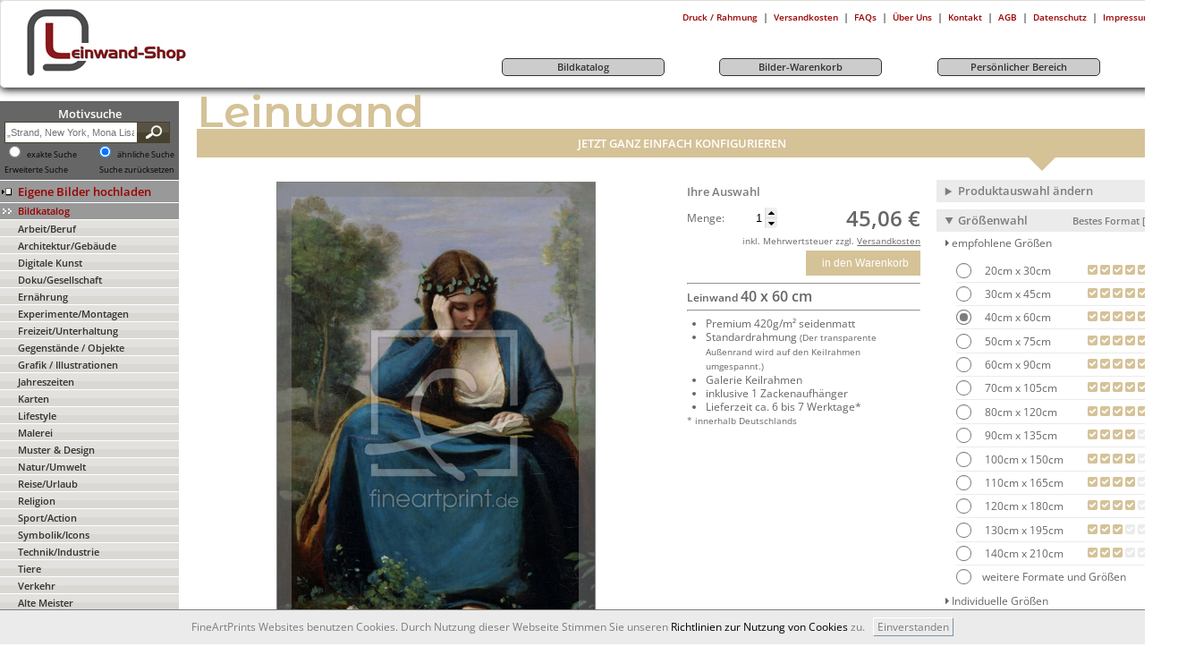

--- FILE ---
content_type: text/html; charset=utf-8
request_url: https://leinwand-shop.fineartprint.de/leinwand/31000265
body_size: 39637
content:
<!DOCTYPE html>
<html lang="de-DE" >
<head itemscope itemtype="http://schema.org/WebPage">
<meta charset="utf-8" />
<meta name="viewport" content="width=device-width, user-scalable=yes, maximum-scale=4"><meta name="apple-mobile-web-app-capable" content="yes" /><meta name="mobile-web-app-capable" content="yes"><link rel="apple-touch-icon" href="https://leinwand-shop.fineartprint.de/responsiv/img/fap_logo_top.png" /><meta name="HandheldFriendly" content="True" /><meta name="MobileOptimized" content="480" /><meta name="theme-color" content="#b4b08d" /><link rel="icon" sizes="27x27" href="https://leinwand-shop.fineartprint.de/responsiv/img/fap_logo_touch.png" /><title itemprop="name">The Reader Crowned with Flowers, or Virgil's Muse, 1...</title>
<meta itemprop="description" name="description" content="The Reader Crowned with Flowers or Virgil's Muse 1845 als Leinwanddruck 31000265 | Fine Art Print von Corot Jean Baptiste Camillereading writing & drawing reading and writi" />
<meta itemprop="keywords" name="keywords" lang="de" content="Leinwand Foto Wandbild Poster Papier Fototapete Mustertapete Bild Fineart Leinwandbild Kaufen" />
<meta name="generator" content="Fine Art Print IT" />
<meta itemprop="isFamilyFriendly" content="True" />
<meta itemprop="copyrightHolder" content="Fine Art Print GmbH | Eigenes Foto auf Leinwand drucken" />
<meta itemprop="copyrightYear" content="2026" />
<meta name="msvalidate.01" content="96DB863FE260C4B0182DCCA6864C8E99" />
<meta name="robots" content="index,follow" />
<meta name="rating" content="general" />
<meta name="revisit-after" content="7 days" />
<meta name="author" content="FineArtPrint GmbH" />
<meta name="googlebot" content="noodp" />
<meta name="geo.region" content="DE-ST" />
<meta name="geo.placename" content="Aschersleben" />
<meta name="geo.position" content="51.773607;11.485668" />
<meta name="ICBM" content="51.773607, 11.485668" />
<link href='https://plus.google.com/101349319786370503213' rel='author' />
<link rel='shortcut icon' type='image/x-icon' href='https://leinwand-shop.fineartprint.de/favicon.ico' />
<link rel="canonical" href="https://leinwand-shop.fineartprint.de/leinwand/31000265" />
<link rel="alternate" hreflang="x-default" href="https://leinwand-shop.fineartprint.de/leinwand/31000265" />
<link rel="alternate" hreflang="de" href="https://leinwand-shop.fineartprint.de/leinwand/31000265?act_lang=de" />
<link rel="next" href="https://leinwand-shop.fineartprint.de/mousepad/31000265" />
<link rel="prev" href="https://leinwand-shop.fineartprint.de/tapete/31000265" />
<meta property="og:title" content="The Reader Crowned with Flowers, or Virgil's Muse, 1..." />
<meta property="og:type" content="website" />
<meta property="og:url" content="https://leinwand-shop.fineartprint.de/leinwand/31000265" />
<meta property="og:site_name" content="Leinwand Bilder als Kunstwerk kaufen auf FineArtPrint" />
<meta property="og:locale" content="de_DE" />
<meta itemprop="image" property="og:image" content="https://leinwand-shop.fineartprint.de/leinwand/bigpreview/31000265.jpg" />
<meta property="og:image:type" content="image/jpeg" />
<meta property="og:image:width" content="889" />
<meta property="og:image:height" content="1260" />
<meta property="og:description" content="The Reader Crowned with Flowers or Virgil's Muse 1845 als Leinwanddruck 31000265 | Fine Art Print von Corot Jean Baptiste Camillereading writing & drawing reading and writing book landscape inspiration female virgil reading reading writing & drawing reading and writing book landscape inspiration female virgil reading" />
<meta property="fb:app_id" content="966242223397117" />
<meta property="fb:admins" content="torsten.schubert.35" />
<meta content="@FineArtPrint_de" name="twitter:site" />
<meta content="summary" name="twitter:card" />
<meta content="The Reader Crowned with Flowers or Virgil's Muse 1845 als Leinwanddruck 31000265 | Fine Art Print von Corot Jean Baptiste Camillereading writing & drawing reading and writing book landscape inspiration female virgil reading reading writing & drawing reading and writing book landscape inspiration female virgil reading" name="twitter:description" />
<meta content="https://leinwand-shop.fineartprint.de/leinwand/bigpreview/31000265.jpg" name="twitter:image" />
<meta content="The Reader Crowned with Flowers, or Virgil's Muse, 1..." name="twitter:title" />
<meta content="https://leinwand-shop.fineartprint.de/leinwand/31000265" name="twitter:url" />
<link rel="alternate" type="application/rss+xml" title="RSS Feed - Unsere neuesten Community Bilder im Shop | FineArtPrint" href="https://leinwand-shop.fineartprint.de/rss.php" />
<link rel="alternate" type="application/rss+xml" title="RSS Feed - Top 20 unserer meistverkauften Community Bilder im Shop | Fineartprint" href="https://leinwand-shop.fineartprint.de/rss2.php" />
<link rel="alternate" type="application/rss+xml" title="RSS Feed - Zuf&auml;llig ausgew&auml;hlte Alte Meister im Shop | Fineartprint" href="https://leinwand-shop.fineartprint.de/rss3.php" />
<link rel="alternate" type="application/rss+xml" title="RSS Feed - FAP News | FineArtPrint" href="https://leinwand-shop.fineartprint.de/rss4.php" />
<link rel="alternate" type="application/rss+xml" title="RSS Feed - Neuzugaenge in der Kategorie Alte Meister | FineArtPrint" href="https://leinwand-shop.fineartprint.de/rss5.php" />
<style>
					body > header > nav > div.header_div1 > div.header_div1_right > span:nth-child(3) a:after {
	content: " Warenkorb";
}
				</style><link rel="stylesheet" type="text/css" href="/styles.php?sis_id=260822&amp;css_load=kl.php&amp;type=true&amp;nocache=20261401" async="true" media="all" />
<script type="text/javascript" src="/functions/functions.js.php?nocache=20261401"></script>
<!-- HTML5 shim, for IE6-9 support of HTML5 elements --><!--[if lte IE 9]><script type="text/javascript" src="/js/html5shiv.js"></script><![endif]-->
</head>
<body lang="de">
<center>
							<header>
								<div class="shop_header float_left">
									<a href="https://leinwand-shop.fineartprint.de" title="Logo leinwand-shop.fineartprint.de">
										<img src="/upload/sis/logos/545395e5ee908Logo.jpg" border="0" alt="Ihr Foto-Bild auf Leinwand bei FineArtPrint günstig kaufen mit Bestpreis Garantie &#10004; auch erhältlich als Poster Tapete Acryl Küchenspiegel Fotobuch Board Fensterfolie Teppich" title="Logo leinwand-shop.fineartprint.de" />
									</a>
								</div>
								<div class="float_right">
									<span class="float_right"><table border="0" cellpadding="3" cellspacing="0"><tr>
				<td valign="top" align="center"><span class="text1">&nbsp;</span></td>
				<td align="center" nowrap="nowrap"><a href="/?page=detail_info.php&blanc=on" title="Druck / Rahmung" class="metaNavi">Druck / Rahmung</a></td>
				<td valign="top" align="center"><span class="text1">|</span></td>
				<td align="center" nowrap="nowrap"><a href="/?page=shipping_prices.php" title="Versandkosten" class="metaNavi">Versandkosten</a></td>
				<td valign="top" align="center"><span class="text1">|</span></td>
				<td align="center" nowrap="nowrap"><a href="/?page=faq.php" title="FAQs" class="metaNavi">FAQs</a></td>
				<td valign="top" align="center"><span class="text1">|</span></td>
				<td align="center" nowrap="nowrap"><a href="/?page=sis/sis_sites_display.php&amp;site_key=ueberuns" title="Über Uns" class="metaNavi">Über Uns</a></td>
				<td valign="top" align="center"><span class="text1">|</span></td>
				<td align="center" nowrap="nowrap"><a href="/?page=sis/sis_sites_display.php&amp;site_key=kontakt" title="Kontakt" class="metaNavi">Kontakt</a></td>
				<td valign="top" align="center"><span class="text1">|</span></td>
				<td align="center" nowrap="nowrap"><a href="/agb.html" title="AGB" class="metaNavi">AGB</a></td>
				<td valign="top" align="center"><span class="text1">|</span></td>
				<td align="center" nowrap="nowrap"><a href="/?page=datenschutz.php" title="Datenschutz" class="metaNavi">Datenschutz</a></td>
				<td valign="top" align="center"><span class="text1">|</span></td>
				<td align="center" nowrap="nowrap"><a href="/?page=sis/sis_sites_display_impressum.php" title="Impressum" class="metaNavi">Impressum</a></td></tr></table></span>
									<nav role='navigation'><table cellpadding="0" cellspacing="0" width="100%" border="0"><tr><td style="width: 25%;">&nbsp;</td><td style="padding: 5px;">
					<a href="/search" class="menu3" title="Bildkatalog">
						<div style="width: 180px;text-align: center;border: 1px solid #333333;border-radius: 5px;background: #CCCCCC;">
							Bildkatalog
						</div>
					</a>
				</td><td>&nbsp;</td><td style="padding: 5px;">
					<a href="/?page=image_buy.php&amp;area=buy" class="menu3" title="Bilder-Warenkorb">
						<div style="width: 180px;text-align: center;border: 1px solid #333333;border-radius: 5px;background: #CCCCCC;">
							Bilder-Warenkorb
						</div>
					</a>
				</td><td>&nbsp;</td><td style="padding: 5px;">
					<a href="/?page=memberarea.php&amp;area=member" class="menu3" title="Persönlicher Bereich">
						<div style="width: 180px;text-align: center;border: 1px solid #333333;border-radius: 5px;background: #CCCCCC;">
							Persönlicher Bereich
						</div>
					</a>
				</td><td>&nbsp;</td><td nowrap="nowrap" align="right" class="text2">&nbsp;</td></tr></table></nav>
								</div>
								<br class="clear_both" />
							</header><main role="main" class="content-22"><article role="article" class="width_100 border_none content-22"><div class="navi_beginn"><nav class="navi_beginn_nav"><aside class="newNavigationSearchForm_div"><form action="/search" method="post" class="newNavigationSearchForm_div_form">
							<span class="head2 color_ffffff">Motivsuche</span><br />
							
							<input type="text" name="q" class="search_form newNavigationSearchForm_div_form_input" value="" placeholder="&bdquo;Strand, New York, Mona Lisa&hellip;&rdquo;" />
							<button class="newNavigationSearchForm_div_form_button fap_gradient doppel_background_585242_47412f" type="submit">
								<i class="button_search"></i>
							</button>
							<br class="clear_both" />
							<span class="float_left">
								<input type="radio" id="exakt" name="toleranz" value="exakt" />
								<label for="exakt" style="display: inline-block !important;margin: 0 !important;font-size: xx-small;" class="text1_small">exakte Suche</label>
							</span>
							<span class="float_right">
								<input type="radio" id="toleranz" name="toleranz" value="toleranz" checked />
								<label for="toleranz" style="display: inline-block !important;margin: 0 !important;font-size: xx-small;" class="text1_small">ähnliche Suche</label>
							</span>
							<br class="clear_both" />
							<span class="float_left"><a href="/search" title="Erweiterte Suche aufrufen und Ergebnisse eingrenzen ..." class="text1_small hint--bottom" data-hint="Erweiterte Suche aufrufen und Ergebnisse eingrenzen ...">Erweiterte Suche</a></span><span class="float_right"><a href="/search" title="Alle Filter und Sucheinstellungen werden zur&uuml;ckgesetzt." class="text1_small hint--bottom" data-hint="Alle Filter und Sucheinstellungen werden zur&uuml;ckgesetzt.">Suche zur&uuml;cksetzen</a></span>
							<br class="clear_both" />
						</form></aside><div class="background_color5 border_top_on_off EndOfLinkEigeneBilder">
	<a href="/?page=bildagentur.php&amp;sis_id=&amp;id=20003" class="menu5 newNavigationLink_eigeneBilder_LINK" title="Hier k&ouml;nnen Sie Eigene Bilder hochladen"><div class="float_left_nav_upl"></div><div class="float_right_nav_upl"><span>Eigene Bilder hochladen</span></div><div class="clear_both"></div></a>
</div>
<div class="EndOfLinkGutscheinBestellen background_color5">
	<a href="/?page=bildagentur.php&amp;id=0" class="menu0  color_3" title="Eine &Uuml;bersicht aller Kategorien in unserem Bildkatalog"><div class="float_left_meist"></div><div class="float_right_meist">Bildkatalog</div><div class="clear_both"></div></a>
</div><div class="EndOfLinkBildKatalog fap_gradient doppel_background_e2e1de_d9d8d3">
	<a href="/bild-katalog/arbeit-beruf/10.html" class="menu1 gutscheinBestellen_LINK" title="Hauptkategorie Arbeit/Beruf &ouml;ffnen">Arbeit/Beruf</a>
</div><div class="EndOfLinkBildKatalog fap_gradient doppel_background_e2e1de_d9d8d3">
	<a href="/bild-katalog/architektur-gebäude/80.html" class="menu1 gutscheinBestellen_LINK" title="Hauptkategorie Architektur/Gebäude &ouml;ffnen">Architektur/Gebäude</a>
</div><div class="EndOfLinkBildKatalog fap_gradient doppel_background_e2e1de_d9d8d3">
	<a href="/bild-katalog/digitale-kunst/130.html" class="menu1 gutscheinBestellen_LINK" title="Hauptkategorie Digitale Kunst &ouml;ffnen">Digitale Kunst</a>
</div><div class="EndOfLinkBildKatalog fap_gradient doppel_background_e2e1de_d9d8d3">
	<a href="/bild-katalog/doku-gesellschaft/142.html" class="menu1 gutscheinBestellen_LINK" title="Hauptkategorie Doku/Gesellschaft &ouml;ffnen">Doku/Gesellschaft</a>
</div><div class="EndOfLinkBildKatalog fap_gradient doppel_background_e2e1de_d9d8d3">
	<a href="/bild-katalog/ernährung/120.html" class="menu1 gutscheinBestellen_LINK" title="Hauptkategorie Ernährung &ouml;ffnen">Ernährung</a>
</div><div class="EndOfLinkBildKatalog fap_gradient doppel_background_e2e1de_d9d8d3">
	<a href="/bild-katalog/experimente-montagen/152.html" class="menu1 gutscheinBestellen_LINK" title="Hauptkategorie Experimente/Montagen &ouml;ffnen">Experimente/Montagen</a>
</div><div class="EndOfLinkBildKatalog fap_gradient doppel_background_e2e1de_d9d8d3">
	<a href="/bild-katalog/freizeit-unterhaltung/20.html" class="menu1 gutscheinBestellen_LINK" title="Hauptkategorie Freizeit/Unterhaltung &ouml;ffnen">Freizeit/Unterhaltung</a>
</div><div class="EndOfLinkBildKatalog fap_gradient doppel_background_e2e1de_d9d8d3">
	<a href="/bild-katalog/gegenstände-objekte/100.html" class="menu1 gutscheinBestellen_LINK" title="Hauptkategorie Gegenstände / Objekte &ouml;ffnen">Gegenstände / Objekte</a>
</div><div class="EndOfLinkBildKatalog fap_gradient doppel_background_e2e1de_d9d8d3">
	<a href="/bild-katalog/grafik-illustrationen/169.html" class="menu1 gutscheinBestellen_LINK" title="Hauptkategorie Grafik / Illustrationen &ouml;ffnen">Grafik / Illustrationen</a>
</div><div class="EndOfLinkBildKatalog fap_gradient doppel_background_e2e1de_d9d8d3">
	<a href="/bild-katalog/jahreszeiten/900.html" class="menu1 gutscheinBestellen_LINK" title="Hauptkategorie Jahreszeiten &ouml;ffnen">Jahreszeiten</a>
</div><div class="EndOfLinkBildKatalog fap_gradient doppel_background_e2e1de_d9d8d3">
	<a href="/bild-katalog/karten/700.html" class="menu1 gutscheinBestellen_LINK" title="Hauptkategorie Karten &ouml;ffnen">Karten</a>
</div><div class="EndOfLinkBildKatalog fap_gradient doppel_background_e2e1de_d9d8d3">
	<a href="/bild-katalog/lifestyle/147.html" class="menu1 gutscheinBestellen_LINK" title="Hauptkategorie Lifestyle &ouml;ffnen">Lifestyle</a>
</div><div class="EndOfLinkBildKatalog fap_gradient doppel_background_e2e1de_d9d8d3">
	<a href="/bild-katalog/malerei/214.html" class="menu1 gutscheinBestellen_LINK" title="Hauptkategorie Malerei &ouml;ffnen">Malerei</a>
</div><div class="EndOfLinkBildKatalog fap_gradient doppel_background_e2e1de_d9d8d3">
	<a href="/bild-katalog/muster-&-design/899000.html" class="menu1 gutscheinBestellen_LINK" title="Hauptkategorie Muster & Design &ouml;ffnen">Muster & Design</a>
</div><div class="EndOfLinkBildKatalog fap_gradient doppel_background_e2e1de_d9d8d3">
	<a href="/bild-katalog/natur-umwelt/60.html" class="menu1 gutscheinBestellen_LINK" title="Hauptkategorie Natur/Umwelt &ouml;ffnen">Natur/Umwelt</a>
</div><div class="EndOfLinkBildKatalog fap_gradient doppel_background_e2e1de_d9d8d3">
	<a href="/bild-katalog/reise-urlaub/190.html" class="menu1 gutscheinBestellen_LINK" title="Hauptkategorie Reise/Urlaub &ouml;ffnen">Reise/Urlaub</a>
</div><div class="EndOfLinkBildKatalog fap_gradient doppel_background_e2e1de_d9d8d3">
	<a href="/bild-katalog/religion/800.html" class="menu1 gutscheinBestellen_LINK" title="Hauptkategorie Religion &ouml;ffnen">Religion</a>
</div><div class="EndOfLinkBildKatalog fap_gradient doppel_background_e2e1de_d9d8d3">
	<a href="/bild-katalog/sport-action/30.html" class="menu1 gutscheinBestellen_LINK" title="Hauptkategorie Sport/Action &ouml;ffnen">Sport/Action</a>
</div><div class="EndOfLinkBildKatalog fap_gradient doppel_background_e2e1de_d9d8d3">
	<a href="/bild-katalog/symbolik-icons/208.html" class="menu1 gutscheinBestellen_LINK" title="Hauptkategorie Symbolik/Icons &ouml;ffnen">Symbolik/Icons</a>
</div><div class="EndOfLinkBildKatalog fap_gradient doppel_background_e2e1de_d9d8d3">
	<a href="/bild-katalog/technik-industrie/900151.html" class="menu1 gutscheinBestellen_LINK" title="Hauptkategorie Technik/Industrie &ouml;ffnen">Technik/Industrie</a>
</div><div class="EndOfLinkBildKatalog fap_gradient doppel_background_e2e1de_d9d8d3">
	<a href="/bild-katalog/tiere/202.html" class="menu1 gutscheinBestellen_LINK" title="Hauptkategorie Tiere &ouml;ffnen">Tiere</a>
</div><div class="EndOfLinkBildKatalog fap_gradient doppel_background_e2e1de_d9d8d3">
	<a href="/bild-katalog/verkehr/40.html" class="menu1 gutscheinBestellen_LINK" title="Hauptkategorie Verkehr &ouml;ffnen">Verkehr</a>
</div><div class="EndOfLinkBildKatalog fap_gradient doppel_background_e2e1de_d9d8d3">
	<a href="/bild-katalog/alte-meister/800000.html" class="menu1 gutscheinBestellen_LINK" title="Hauptkategorie Alte Meister &ouml;ffnen">Alte Meister</a>
</div><div class="EndOfLinkGutscheinBestellen background_color0">
	<a href="/?page=gutschein.php" class="menu0" title="Geschenk Gutschein bestellen und Verwandte, Bekannte  oder Freunde &uuml;berraschen"><div class="float_left_meist"></div><div class="float_right_meist">Gutschein bestellen</div><div class="clear_both"></div></a>
</div>
<div class="EndOfLinkGutscheinBestellen background_color0">
	<a href="/?page=zubehoer.php&amp;action=all" class="menu0" title="Top Marken Zubeh&ouml;r im Zubehörshop finden und bestellen"><div class="float_left_meist"></div><div class="float_right_meist">Zubehörshop</div><div class="clear_both"></div></a>
</div>

</nav><br />  <div class="text1 login_text_border">
                        <form action="/?page=login.php" method="post">
                            <input type="hidden" name="sis_id" value="0" />
                            <input type="hidden" name="login_try" value="anmelden" />
                            <input type="hidden" name="login_final_url" value="/?page=memberarea.php&amp;area=member" />
                            <div class="login_text" >
                                <span class="font_weight_bold">Kunden Login:</span>
                            </div>
                            <div class="login_text">
                                <input type="text" name="username" class="login_form width_135px" placeholder="E-Mail Adresse" />
                            </div>
                            <div class="login_text">
                                <input type="password" name="password" class="login_form width_135px" placeholder="Passwort" />
                            </div>
                            <div class="login_text">
                                <div class="content_main_bottom_hr"></div>
                            </div>
                            <div class="login_text">
                                <input type="submit" class="login_form width_140px" value="login" />
                            </div>
                            <div class="login_text">
                                <div class="content_main_bottom_hr"></div>
                            </div>
                            <div class="login_text">
                                <div class="login_links_pfeil_anmelden_nav"></div>
                                <div class="float_left">
                                    <a href="/anmelden" class="login_link" title="Hier anmelden und FineArtPrint Kunde werden und so vom Rabattprogramm profitieren und bis zu 15% Sparen.">
                                        <span class="decoration_underline">Neu anmelden</span>
                                    </a>
                                </div>
                                <div class="clear_both"></div>
                            </div>
                            <div class="login_text padding_bottom_5">
                                <div class="login_links_pfeil_passwort_nav"></div>
                                <div class="float_left">
                                    <a href="/passwort" class="login_link" title="Klicken Sie bitte hier, wenn sie Ihr Passwort vergessen haben und lassen Sie es sich per E-Mail von uns zu senden.">
                                        <span class="decoration_underline">Passwort vergessen</span>
                                    </a>
                                </div>
                                <div class="clear_both"></div>
                            </div>
                        </form>
                    </div><br />
<img src="/img/payment.jpg" style="border: none;" alt="Payment" title="Payment" />
</div><div class="content_main">

<style type="text/css">meter div.meter-frame{height:10px;width:100%;padding:2px;border:0;background-color:white;background:#DFDDDD;background:-moz-linear-gradient(top,#DFDDDD 0,#D5D4D4 65%,#ccc 100%);background:-webkit-gradient(linear,left top,left bottom,color-stop(0%,#DFDDDD),color-stop(65%,#D5D4D4),color-stop(100%,#ccc));background:-webkit-linear-gradient(top,#DFDDDD 0,#D5D4D4 65%,#ccc 100%);background:-o-linear-gradient(top,#DFDDDD 0,#D5D4D4 65%,#ccc 100%);background:-ms-linear-gradient(top,#DFDDDD 0,#D5D4D4 65%,#ccc 100%);background:linear-gradient(to bottom,#DFDDDD 0,#D5D4D4 65%,#ccc 100%)}meter div.meter-bar{height:.9em;border:0;background-color:#009900;background:#009900;background:-moz-linear-gradient(top,#009900 0,lime 35%,#030 100%);background:-webkit-gradient(linear,left top,left bottom,color-stop(0%,#009900),color-stop(35%,lime),color-stop(100%,#030));background:-webkit-linear-gradient(top,#009900 0,lime 35%,#030 100%);background:-o-linear-gradient(top,#009900 0,lime 35%,#030 100%);background:-ms-linear-gradient(top,#009900 0,lime 35%,#030 100%);background:linear-gradient(to bottom,#009900 0,lime 35%,#030 100%)}meter div.meter-bar.meter-low{border:0;background-color:#F00;background:#990000;background:-moz-linear-gradient(top,#990000 0,red 35%,#300 100%);background:-webkit-gradient(linear,left top,left bottom,color-stop(0%,#990000),color-stop(35%,red),color-stop(100%,#300));background:-webkit-linear-gradient(top,#990000 0,red 35%,#300 100%);background:-o-linear-gradient(top,#990000 0,red 35%,#300 100%);background:-ms-linear-gradient(top,#990000 0,red 35%,#300 100%);background:linear-gradient(to bottom,#990000 0,red 35%,#300 100%)}meter div.meter-bar.meter-high{border:0;background-color:#009900;background:#009900;background:-moz-linear-gradient(top,#009900 0,lime 35%,#030 100%);background:-webkit-gradient(linear,left top,left bottom,color-stop(0%,#009900),color-stop(35%,lime),color-stop(100%,#030));background:-webkit-linear-gradient(top,#009900 0,lime 35%,#030 100%);background:-o-linear-gradient(top,#009900 0,lime 35%,#030 100%);background:-ms-linear-gradient(top,#009900 0,lime 35%,#030 100%);background:linear-gradient(to bottom,#009900 0,lime 35%,#030 100%)}meter div.meter-bar.meter-optimal{border:0;background-color:#FF0;background:#cc0;background:-moz-linear-gradient(top,#cc0 0,yellow 35%,#330 100%);background:-webkit-gradient(linear,left top,left bottom,color-stop(0%,#cc0),color-stop(35%,yellow),color-stop(100%,#330));background:-webkit-linear-gradient(top,#cc0 0,yellow 35%,#330 100%);background:-o-linear-gradient(top,#cc0 0,yellow 35%,#330 100%);background:-ms-linear-gradient(top,#cc0 0,yellow 35%,#330 100%);background:linear-gradient(to bottom,#cc0 0,yellow 35%,#330 100%)}@font-face{font-family:dejavu_sans;src:url(/css/fonts/dejavu_sans/DejaVuSans-webfont.eot);src:url(/css/fonts/dejavu_sans/DejaVuSans-webfont.eot?#iefix) format('embedded-opentype'),url(/css/fonts/dejavu_sans/DejaVuSans-webfont.woff) format('woff'),url(/css/fonts/dejavu_sans/DejaVuSans-webfont.ttf) format('truetype'),url(/css/fonts/dejavu_sans/DejaVuSans-webfont.svg#dejavu_sansbook) format('svg');font-weight:normal;font-style:normal}@font-face{font-family:dejavu_sans;src:url(/css/fonts/dejavu_sans/DejaVuSans-Bold-webfont.eot);src:url(/css/fonts/dejavu_sans/DejaVuSans-Bold-webfont.eot?#iefix) format('embedded-opentype'),url(/css/fonts/dejavu_sans/DejaVuSans-Bold-webfont.woff) format('woff'),url(/css/fonts/dejavu_sans/DejaVuSans-Bold-webfont.ttf) format('truetype'),url(/css/fonts/dejavu_sans/DejaVuSans-Bold-webfont.svg#dejavu_sansbold) format('svg');font-weight:bold;font-style:normal}@font-face{font-family:dejavu_sans;src:url(/css/fonts/dejavu_sans/DejaVuSans-Oblique-webfont.eot);src:url(/css/fonts/dejavu_sans/DejaVuSans-Oblique-webfont.eot?#iefix) format('embedded-opentype'),url(/css/fonts/dejavu_sans/DejaVuSans-Oblique-webfont.woff) format('woff'),url(/css/fonts/dejavu_sans/DejaVuSans-Oblique-webfont.ttf) format('truetype'),url(/css/fonts/dejavu_sans/DejaVuSans-Oblique-webfont.svg#dejavu_sansoblique) format('svg');font-weight:normal;font-style:italic}@font-face{font-family:dejavu_sans;src:url(/css/fonts/dejavu_sans/DejaVuSans-Oblique-webfont.eot);src:url(/css/fonts/dejavu_sans/DejaVuSans-Oblique-webfont.eot?#iefix) format('embedded-opentype'),url(/css/fonts/dejavu_sans/DejaVuSans-Oblique-webfont.woff) format('woff'),url(/css/fonts/dejavu_sans/DejaVuSans-Oblique-webfont.ttf) format('truetype'),url(/css/fonts/dejavu_sans/DejaVuSans-Oblique-webfont.svg#dejavu_sansoblique) format('svg');font-weight:normal;font-style:oblique}@font-face{font-family:dejavu_sans;src:url(/css/fonts/dejavu_sans/DejaVuSans-BoldOblique-webfont.eot);src:url(/css/fonts/dejavu_sans/DejaVuSans-BoldOblique-webfont.eot?#iefix) format('embedded-opentype'),url(/css/fonts/dejavu_sans/DejaVuSans-BoldOblique-webfont.woff) format('woff'),url(/css/fonts/dejavu_sans/DejaVuSans-BoldOblique-webfont.ttf) format('truetype'),url(/css/fonts/dejavu_sans/DejaVuSans-BoldOblique-webfont.svg#dejavu_sansbold_oblique) format('svg');font-weight:bold;font-style:italic}@font-face{font-family:dejavu_sans;src:url(/css/fonts/dejavu_sans/DejaVuSans-BoldOblique-webfont.eot);src:url(/css/fonts/dejavu_sans/DejaVuSans-BoldOblique-webfont.eot?#iefix) format('embedded-opentype'),url(/css/fonts/dejavu_sans/DejaVuSans-BoldOblique-webfont.woff) format('woff'),url(/css/fonts/dejavu_sans/DejaVuSans-BoldOblique-webfont.ttf) format('truetype'),url(/css/fonts/dejavu_sans/DejaVuSans-BoldOblique-webfont.svg#dejavu_sansbold_oblique) format('svg');font-weight:bold;font-style:oblique}@font-face{font-family:liberation_sans;src:url(/css/fonts/liberation_sans/LiberationSans-Regular-webfont.eot);src:url(/css/fonts/liberation_sans/LiberationSans-Regular-webfont.eot?#iefix) format('embedded-opentype'),url(/css/fonts/liberation_sans/LiberationSans-Regular-webfont.woff) format('woff'),url(/css/fonts/liberation_sans/LiberationSans-Regular-webfont.ttf) format('truetype'),url(/css/fonts/liberation_sans/LiberationSans-Regular-webfont.svg#liberation_sansregular) format('svg');font-weight:normal;font-style:normal}@font-face{font-family:liberation_sans;src:url(/css/fonts/liberation_sans/LiberationSans-Bold-webfont.eot);src:url(/css/fonts/liberation_sans/LiberationSans-Bold-webfont.eot?#iefix) format('embedded-opentype'),url(/css/fonts/liberation_sans/LiberationSans-Bold-webfont.woff) format('woff'),url(/css/fonts/liberation_sans/LiberationSans-Bold-webfont.ttf) format('truetype'),url(/css/fonts/liberation_sans/LiberationSans-Bold-webfont.svg#liberation_sansbold) format('svg');font-weight:bold;font-style:normal}@font-face{font-family:liberation_sans;src:url(/css/fonts/liberation_sans/LiberationSans-Italic-webfont.eot);src:url(/css/fonts/liberation_sans/LiberationSans-Italic-webfont.eot?#iefix) format('embedded-opentype'),url(/css/fonts/liberation_sans/LiberationSans-Italic-webfont.woff) format('woff'),url(/css/fonts/liberation_sans/LiberationSans-Italic-webfont.ttf) format('truetype'),url(/css/fonts/liberation_sans/LiberationSans-Italic-webfont.svg#liberation_sansitalic) format('svg');font-weight:normal;font-style:italic}@font-face{font-family:liberation_sans;src:url(/css/fonts/liberation_sans/LiberationSans-Italic-webfont.eot);src:url(/css/fonts/liberation_sans/LiberationSans-Italic-webfont.eot?#iefix) format('embedded-opentype'),url(/css/fonts/liberation_sans/LiberationSans-Italic-webfont.woff) format('woff'),url(/css/fonts/liberation_sans/LiberationSans-Italic-webfont.ttf) format('truetype'),url(/css/fonts/liberation_sans/LiberationSans-Italic-webfont.svg#liberation_sansitalic) format('svg');font-weight:normal;font-style:oblique}@font-face{font-family:liberation_sans;src:url(/css/fonts/liberation_sans/LiberationSans-BoldItalic-webfont.eot);src:url(/css/fonts/liberation_sans/LiberationSans-BoldItalic-webfont.eot?#iefix) format('embedded-opentype'),url(/css/fonts/liberation_sans/LiberationSans-BoldItalic-webfont.woff) format('woff'),url(/css/fonts/liberation_sans/LiberationSans-BoldItalic-webfont.ttf) format('truetype'),url(/css/fonts/liberation_sans/LiberationSans-BoldItalic-webfont.svg#liberation_sansbold_italic) format('svg');font-weight:bold;font-style:italic}@font-face{font-family:liberation_sans;src:url(/css/fonts/liberation_sans/LiberationSans-BoldItalic-webfont.eot);src:url(/css/fonts/liberation_sans/LiberationSans-BoldItalic-webfont.eot?#iefix) format('embedded-opentype'),url(/css/fonts/liberation_sans/LiberationSans-BoldItalic-webfont.woff) format('woff'),url(/css/fonts/liberation_sans/LiberationSans-BoldItalic-webfont.ttf) format('truetype'),url(/css/fonts/liberation_sans/LiberationSans-BoldItalic-webfont.svg#liberation_sansbold_italic) format('svg');font-weight:bold;font-style:oblique}.productthumb{position:relative}.productthumboverlay{width:100%;height:calc(100% - 3px);position:absolute;top:-1px;left:0;background:none no-repeat scroll center center;background-size:contain}.productthumboverlay.product32{background:rgba(0,0,0,0) url(/img/producthover/32.png) no-repeat scroll center center;background-size:contain}.productthumboverlay.product32:hover{background:rgba(0,0,0,0) url(/img/producthover/32h.png) no-repeat scroll center center;background-size:contain}.productthumboverlay.product31{background:rgba(0,0,0,0) url(/img/producthover/31.png) no-repeat scroll center center;background-size:contain}.productthumboverlay.product31:hover{background:rgba(0,0,0,0) url(/img/producthover/31h.png) no-repeat scroll center center;background-size:contain}.productthumboverlay.product30{background:rgba(0,0,0,0) url(/img/producthover/30.png) no-repeat scroll center center;background-size:contain}.productthumboverlay.product30:hover{background:rgba(0,0,0,0) url(/img/producthover/30h.png) no-repeat scroll center center;background-size:contain}.productthumboverlay.product29{background:rgba(0,0,0,0) url(/img/producthover/29.png) no-repeat scroll center center;background-size:contain}.productthumboverlay.product29:hover{background:rgba(0,0,0,0) url(/img/producthover/29h.png) no-repeat scroll center center;background-size:contain}.productthumboverlay.product28{background:rgba(0,0,0,0) url(/img/producthover/28.png) no-repeat scroll center center;background-size:contain}.productthumboverlay.product28:hover{background:rgba(0,0,0,0) url(/img/producthover/28h.png) no-repeat scroll center center;background-size:contain}.productthumboverlay.product27{background:rgba(0,0,0,0) url(/img/producthover/27.png) no-repeat scroll center center;background-size:contain}.productthumboverlay.product27:hover{background:rgba(0,0,0,0) url(/img/producthover/27h.png) no-repeat scroll center center;background-size:contain}.productthumboverlay.product26{background:rgba(0,0,0,0) url(/img/producthover/26.png) no-repeat scroll center center;background-size:contain}.productthumboverlay.product26:hover{background:rgba(0,0,0,0) url(/img/producthover/26h.png) no-repeat scroll center center;background-size:contain}.productthumboverlay.product25{background:rgba(0,0,0,0) url(/img/producthover/25.png) no-repeat scroll center center;background-size:contain}.productthumboverlay.product25:hover{background:rgba(0,0,0,0) url(/img/producthover/25h.png) no-repeat scroll center center;background-size:contain}.productthumboverlay.product24{background:rgba(0,0,0,0) url(/img/producthover/24.png) no-repeat scroll center center;background-size:contain}.productthumboverlay.product24:hover{background:rgba(0,0,0,0) url(/img/producthover/24h.png) no-repeat scroll center center;background-size:contain}.productthumboverlay.product23{background:rgba(0,0,0,0) url(/img/producthover/23.png) no-repeat scroll center center;background-size:contain}.productthumboverlay.product23:hover{background:rgba(0,0,0,0) url(/img/producthover/23h.png) no-repeat scroll center center;background-size:contain}.productthumboverlay.product22{background:rgba(0,0,0,0) url(/img/producthover/22.png) no-repeat scroll center center;background-size:contain}.productthumboverlay.product22:hover{background:rgba(0,0,0,0) url(/img/producthover/22h.png) no-repeat scroll center center;background-size:contain}.productthumboverlay.product21{background:rgba(0,0,0,0) url(/img/producthover/21.png) no-repeat scroll center center;background-size:contain}.productthumboverlay.product21:hover{background:rgba(0,0,0,0) url(/img/producthover/21h.png) no-repeat scroll center center;background-size:contain}.productthumboverlay.product20{background:rgba(0,0,0,0) url(/img/producthover/20.png) no-repeat scroll center center;background-size:contain}.productthumboverlay.product20:hover{background:rgba(0,0,0,0) url(/img/producthover/20h.png) no-repeat scroll center center;background-size:contain}.productthumboverlay.product19{background:rgba(0,0,0,0) url(/img/producthover/19.png) no-repeat scroll center center;background-size:contain}.productthumboverlay.product19:hover{background:rgba(0,0,0,0) url(/img/producthover/19h.png) no-repeat scroll center center;background-size:contain}.productthumboverlay.product18{background:rgba(0,0,0,0) url(/img/producthover/18.png) no-repeat scroll center center;background-size:contain}.productthumboverlay.product18:hover{background:rgba(0,0,0,0) url(/img/producthover/18h.png) no-repeat scroll center center;background-size:contain}.productthumboverlay.product17{background:rgba(0,0,0,0) url(/img/producthover/17.png) no-repeat scroll center center;background-size:contain}.productthumboverlay.product17:hover{background:rgba(0,0,0,0) url(/img/producthover/17h.png) no-repeat scroll center center;background-size:contain}.productthumboverlay.product16{background:rgba(0,0,0,0) url(/img/producthover/16.png) no-repeat scroll center center;background-size:contain}.productthumboverlay.product16:hover{background:rgba(0,0,0,0) url(/img/producthover/16h.png) no-repeat scroll center center;background-size:contain}.productthumboverlay.product15{background:rgba(0,0,0,0) url(/img/producthover/15.png) no-repeat scroll center center;background-size:contain}.productthumboverlay.product15:hover{background:rgba(0,0,0,0) url(/img/producthover/15h.png) no-repeat scroll center center;background-size:contain}.productthumboverlay.product14{background:rgba(0,0,0,0) url(/img/producthover/14.png) no-repeat scroll center center;background-size:contain}.productthumboverlay.product14:hover{background:rgba(0,0,0,0) url(/img/producthover/14h.png) no-repeat scroll center center;background-size:contain}.productthumboverlay.product13{background:rgba(0,0,0,0) url(/img/producthover/13.png) no-repeat scroll center center;background-size:contain}.productthumboverlay.product13:hover{background:rgba(0,0,0,0) url(/img/producthover/13h.png) no-repeat scroll center center;background-size:contain}.productthumboverlay.product12{background:rgba(0,0,0,0) url(/img/producthover/12.png) no-repeat scroll center center;background-size:contain}.productthumboverlay.product12:hover{background:rgba(0,0,0,0) url(/img/producthover/12h.png) no-repeat scroll center center;background-size:contain}.productthumboverlay.product11{background:rgba(0,0,0,0) url(/img/producthover/11.png) no-repeat scroll center center;background-size:contain}.productthumboverlay.product11:hover{background:rgba(0,0,0,0) url(/img/producthover/11h.png) no-repeat scroll center center;background-size:contain}.productthumboverlay.product10{background:rgba(0,0,0,0) url(/img/producthover/10.png) no-repeat scroll center center;background-size:contain}.productthumboverlay.product10:hover{background:rgba(0,0,0,0) url(/img/producthover/10h.png) no-repeat scroll center center;background-size:contain}.productthumboverlay.product9{background:rgba(0,0,0,0) url(/img/producthover/9.png) no-repeat scroll center center;background-size:contain}.productthumboverlay.product9:hover{background:rgba(0,0,0,0) url(/img/producthover/9h.png) no-repeat scroll center center;background-size:contain}.productthumboverlay.product8{background:rgba(0,0,0,0) url(/img/producthover/8.png) no-repeat scroll center center;background-size:contain}.productthumboverlay.product8:hover{background:rgba(0,0,0,0) url(/img/producthover/8h.png) no-repeat scroll center center;background-size:contain}.productthumboverlay.product7{background:rgba(0,0,0,0) url(/img/producthover/7.png) no-repeat scroll center center;background-size:contain}.productthumboverlay.product7:hover{background:rgba(0,0,0,0) url(/img/producthover/7h.png) no-repeat scroll center center;background-size:contain}.productthumboverlay.product6{background:rgba(0,0,0,0) url(/img/producthover/6.png) no-repeat scroll center center;background-size:contain}.productthumboverlay.product6:hover{background:rgba(0,0,0,0) url(/img/producthover/6h.png) no-repeat scroll center center;background-size:contain}.productthumboverlay.product5{background:rgba(0,0,0,0) url(/img/producthover/5.png) no-repeat scroll center center;background-size:contain}.productthumboverlay.product5:hover{background:rgba(0,0,0,0) url(/img/producthover/5h.png) no-repeat scroll center center;background-size:contain}.productthumboverlay.product4{background:rgba(0,0,0,0) url(/img/producthover/4.png) no-repeat scroll center center;background-size:contain}.productthumboverlay.product4:hover{background:rgba(0,0,0,0) url(/img/producthover/4h.png) no-repeat scroll center center;background-size:contain}.productthumboverlay.product3{background:rgba(0,0,0,0) url(/img/producthover/3.png) no-repeat scroll center center;background-size:contain}.productthumboverlay.product3:hover{background:rgba(0,0,0,0) url(/img/producthover/3h.png) no-repeat scroll center center;background-size:contain}.productthumboverlay.product2{background:rgba(0,0,0,0) url(/img/producthover/2.png) no-repeat scroll center center;background-size:contain}.productthumboverlay.product2:hover{background:rgba(0,0,0,0) url(/img/producthover/2h.png) no-repeat scroll center center;background-size:contain}.productthumboverlay.product1{background:rgba(0,0,0,0) url(/img/producthover/1.png) no-repeat scroll center center;background-size:contain}.productthumboverlay.product1:hover{background:rgba(0,0,0,0) url(/img/producthover/1h.png) no-repeat scroll center center;background-size:contain}.clear_both{clear:both}.float_left{float:left}.float_right{float:right}.display_none{display:none}.page{line-height:1.0em}.contentbox{background-color:#fff;border:1px solid #e0ded9;border-radius:5px;color:#666;font-size:12px;line-height:1.3em;margin:0;padding:0;text-align:left;margin-bottom:3%}.contentbox a{color:inherit;text-decoration:none}.infobox{background-color:#f3f3f3;border:1px solid #e0ded9;border-radius:5px;color:#666;font-size:12px;line-height:1.3em;margin:5px;padding:5px;text-align:left;margin-top:0}.contentbox .header{color:#7d7d7d;font-size:1.1em;font-weight:bold;padding:5px 5px 5px 10px}.contentbox .header.colored{background-color:#ebebeb}.contentbox .content{padding:5px 10px 5px 10px}.contentbox .filter_radio{float:left;width:120px;padding:5px}.contentbox .filter_radio_wide{float:left;padding:5px}.contentbox select.only_one[disabled]{display:none}.contentbox .imageMoveButton,.contentbox .imageMoveRange{margin:10px auto;text-align:center}.contentbox .imageMoveButton button{cursor:pointer;background:none;border:0;color:#d5c297}.contentbox .imageMoveButton button:hover{opacity:.5}button#switchSizes{margin:0;padding:0;text-align:center}button#switchSizes{cursor:pointer;background:none;border:0;color:#AAA57E}button#switchSizes:hover{color:#585242}button#switchSizes[disabled]{cursor:no-drop;color:silver}button#switchSizes[disabled]:hover{color:silver}.parentheight button{position:relative;top:50%;-webkit-transform:translateY(-50%);-ms-transform:translateY(-50%);transform:translateY(-50%)}label.teilung_radio{display:inline-block;cursor:pointer;position:relative;padding-left:25px;margin-right:15px;font-size:13px;height:25px}input.teilung_radio[type=radio]{display:none}label.teilung_radio:before{content:"";display:inline-block;width:35px;height:25px;margin-right:15px;margin-top:15px;position:absolute;left:0;bottom:0}label.teilung_radio.wide:before{width:70px}.selected_teilung div{width:35px}.selected_teilung div.selected_teilung_wide{width:70px}select[name=fixedsize][disabled]{display:none}input.teilung_radio[type=radio]#teilung_x1x1+label.teilung_radio:before,.teilung_x1x1{background:url(/img/teilung/teilung.png)no-repeat scroll 0 0}input.teilung_radio[type=radio]#teilung_x2x1+label.teilung_radio:before,.teilung_x2x1{background:url(/img/teilung/teilung.png)no-repeat scroll -35px 0}input.teilung_radio[type=radio]#teilung_x3x1+label.teilung_radio:before,.teilung_x3x1{background:url(/img/teilung/teilung.png)no-repeat scroll -70px 0}input.teilung_radio[type=radio]#teilung_x4x1+label.teilung_radio:before,.teilung_x4x1{background:url(/img/teilung/teilung.png)no-repeat scroll -105px 0}input.teilung_radio[type=radio]#teilung_x2x2+label.teilung_radio:before,.teilung_x2x2{background:url(/img/teilung/teilung.png)no-repeat scroll -35px -25px}input.teilung_radio[type=radio]#teilung_x1x3+label.teilung_radio:before,.teilung_x1x3{background:url(/img/teilung/teilung.png)no-repeat scroll 0 -50px}input.teilung_radio[type=radio]#teilung_x6x3+label.teilung_radio:before,.teilung_x6x3{background:url(/img/teilung/teilung.png)no-repeat scroll -175px -50px}input.teilung_radio[type=radio]#teilung_x1x5+label.teilung_radio:before,.teilung_x1x5{background:url(/img/teilung/teilung.png)no-repeat scroll 0 -100px}input.teilung_radio[type=radio]#teilung_x3x5+label.teilung_radio:before,.teilung_x3x5{background:url(/img/teilung/teilung.png)no-repeat scroll -70px -100px}input.teilung_radio[type=radio]#teilung_x5x5+label.teilung_radio:before,.teilung_x5x5{background:url(/img/teilung/teilung.png)no-repeat scroll -140px -100px}input.teilung_radio[type=radio]#teilung_x3x6+label.teilung_radio:before,.teilung_x3x6{background:url(/img/teilung/teilung.png)no-repeat scroll -70px -125px}input.teilung_radio[type=radio]#teilung_x1x7+label.teilung_radio:before,.teilung_x1x7{background:url(/img/teilung/teilung.png)no-repeat scroll 0 -150px}input.teilung_radio[type=radio]:checked+label.teilung_radio:before{opacity:.2}#auswahl_teilung{height:26px;overflow:hidden}#auswahl_teilung_parent:hover #auswahl_teilung{height:auto}label.kformat_radio{display:inline-block;cursor:pointer;position:relative;padding-left:51px;margin-right:10px;font-size:13px;height:60px}input.kformat_radio[type=radio]{display:none}label.kformat_radio:before{content:"";display:inline-block;width:60px;height:60px;margin-right:10px;position:absolute;left:0;bottom:1px;opacity:1.0}input.kformat_radio[type=radio]#kformat_12x1+label.kformat_radio:before{background:url(/img_products/posterkalender/order_12x1.png) center no-repeat}input.kformat_radio[type=radio]#kformat_1x12+label.kformat_radio:before{background:url(/img_products/posterkalender/order_1x12.png) center no-repeat}input.kformat_radio[type=radio]#kformat_2x6+label.kformat_radio:before{background:url(/img_products/posterkalender/order_2x6.png) center no-repeat}input.kformat_radio[type=radio]#kformat_6x2+label.kformat_radio:before{background:url(/img_products/posterkalender/order_6x2.png) center no-repeat}input.kformat_radio[type=radio]#kformat_4x3+label.kformat_radio:before{background:url(/img_products/posterkalender/order_4x3.png) center no-repeat}input.kformat_radio[type=radio]#kformat_3x4+label.kformat_radio:before{background:url(/img_products/posterkalender/order_3x4.png) center no-repeat}input.kformat_radio[type=radio]:checked+label.kformat_radio:before{opacity:.4}label.paper_radio{display:inline-block;cursor:pointer;position:relative;padding-left:55px;margin-right:20px;font-size:13px;height:70px}input.paper_radio[type=radio]{display:none}label.paper_radio:before{content:"";display:inline-block;width:68px;height:68px;margin-right:10px;position:absolute;left:0;bottom:1px;opacity:1.0}input.paper_radio[type=radio]#paper_matt+label.paper_radio:before{background:url(/img/papier_matt.gif) center no-repeat}input.paper_radio[type=radio]#paper_satin+label.paper_radio:before{background:url(/img/papier_satin.gif) center no-repeat}input.paper_radio[type=radio]#paper_nature+label.paper_radio:before{background:url(/img/papier_nature.gif) center no-repeat}input.paper_radio[type=radio]:checked+label.paper_radio:before{opacity:.4}label.spiegel_radio{display:inline-block;cursor:pointer;position:relative;padding-left:25px;margin-right:15px;font-size:13px;height:75px}input.spiegel_radio[type=radio]{display:none}label.spiegel_radio:before{content:"";display:inline-block;width:39px;height:67px;margin-right:10px;position:absolute;left:0;bottom:1px}input.spiegel_radio[type=radio]#spiegel_flip+label.spiegel_radio:before{background:url(/img/flipflop/flip.png) center no-repeat}input.spiegel_radio[type=radio]#spiegel_flop+label.spiegel_radio:before{background:url(/img/flipflop/flop.png) center no-repeat}input.spiegel_radio[type=radio]#spiegel_flipflop+label.spiegel_radio:before{background:url(/img/flipflop/flipflop.png) center no-repeat}input.spiegel_radio[type=radio]:checked+label.spiegel_radio:before{opacity:.2}input.spiegel_radio[type=radio]#spiegel_normal+label.spiegel_radio:before{background:url(/img/options/back.png) center no-repeat}input.spiegel_radio[type=radio]#spiegel_normal:checked+label.spiegel_radio:before{opacity:.0}input[name=dekoframe]:checked+label+br+label{color:black;font-weight:bold}input[name=dekoframe]:checked+label{color:black;font-weight:bold;opacity:.3}input[name=tapetensorte]:checked+label{color:black;font-weight:bold}input[name=tapetensorte]:checked+label+br+label{border:2px solid #ada882}input[name=rahmenart]:checked+label+br+label{color:black;font-weight:bold}input[name=rahmenart]:checked+label{border:2px solid #ada882}input[name=papiersorte]:checked+label{color:black;font-weight:bold}input[name=papiersorte]:checked+label+br+label{border:2px solid #ada882}.fluegel_2{display:none}.imgprev:hover .overlay,.overlay:hover{}.searchwordtag{font-size:12px;text-decoration:none;padding:5px;color:#666}.searchwordtag:hover{color:#333}.searchwordtag.tag0{font-size:10px}.searchwordtag.tag1{font-size:13px}.searchwordtag.tag2{font-size:16px}.searchwordtag.tag3{font-size:19px}.searchwordtag.tag4{font-size:22px}.searchwordtag.tag5{font-size:25px}.productthumbimage1{position:absolute;width:70%;height:calc(60% - 3px);top:10%;left:20%}.productthumbimage2{position:absolute;width:100%;height:calc(85% - 3px);top:0;left:0}.productthumbimage3{position:absolute;width:100%;height:calc(85% - 3px);top:0;left:0}.productthumbimage4{position:absolute;width:100%;height:calc(85% - 3px);top:0;left:0}.productthumbimage5{position:absolute;width:100%;height:calc(85% - 3px);top:0;left:0}.productthumbimage6{position:absolute;width:100%;height:calc(85% - 3px);top:0;left:0}.productthumbimage7{position:absolute;width:100%;height:calc(85% - 3px);top:0;left:0}.productthumbimage8{position:absolute;width:100%;height:calc(85% - 3px);top:0;left:0}.productthumbimage9{position:absolute;width:100%;height:calc(85% - 3px);top:0;left:0}.productthumbimage10{position:absolute;width:100%;height:calc(85% - 3px);top:0;left:0}.productthumbimage13{position:absolute;width:100%;height:calc(85% - 3px);top:0;left:0}.productthumbimage14{position:absolute;width:100%;height:calc(85% - 3px);top:0;left:0}.productthumbimage15{position:absolute;width:100%;height:calc(85% - 3px);top:0;left:0}.productthumbimage16{position:absolute;width:100%;height:calc(85% - 3px);top:0;left:0}.productthumbimage17{position:absolute;width:100%;height:calc(85% - 3px);top:0;left:0}.productthumbimage18{position:absolute;width:100%;height:calc(85% - 3px);top:0;left:0}.productthumbimage19{position:absolute;width:100%;height:calc(85% - 3px);top:0;left:0}.productthumbimage20{position:absolute;width:100%;height:calc(85% - 3px);top:0;left:0}.productthumbimage21{position:absolute;width:100%;height:calc(85% - 3px);top:0;left:0}.productthumbimage22{position:absolute;width:100%;height:calc(85% - 3px);top:0;left:0}.productthumbimage23{position:absolute;width:100%;height:calc(85% - 3px);top:0;left:0}.productthumbimage26{position:absolute;width:100%;height:calc(85% - 3px);top:0;left:0}.productthumbimage27{position:absolute;width:100%;height:calc(85% - 3px);top:0;left:0}.productthumbimage28{position:absolute;width:100%;height:calc(85% - 3px);top:0;left:0}.productthumbimage29{position:absolute;width:100%;height:calc(85% - 3px);top:0;left:0}.productthumbimage30{position:absolute;width:100%;height:calc(85% - 3px);top:0;left:0}.productthumbimage32{position:absolute;width:100%;height:calc(85% - 3px);top:0;left:0}.spinner{display:inline-block!important;position:relative!important;border:1px solid #dcdcdc!important;border-radius:4px!important;overflow:hidden!important}.spinner-input{width:36px!important;margin-right:13px!important;border:0!important;padding:0 3px!important;height:23px!important;line-height:23px!important;border-right:1px solid #dcdcdc!important;text-align:right!important}.spinner-button{text-decoration:none!important;position:absolute!important;right:0!important;background:#efefef!important;height:11px!important;line-height:11px!important;width:13px!important;text-align:center!important;color:black!important}.spinner-up{top:0!important}.spinner-down{bottom:0!important;border-top:1px solid #dcdcdc!important}.dragcursor-grab{cursor:-webkit-grab;cursor:-moz-grab;cursor:-o-grab;cursor:grab}.dragcursor-leftright{cursor:col-resize}.dragcursor-updown{cursor:row-resize}.range{width:90%}.teilungRows.span_1_of_4:nth-child(4n+1){clear:left;margin-left:0}.teilungRows.span_1_of_3:nth-child(3n+1){clear:left;margin-left:0}@media only screen and (max-width:480px){.teilungRows.span_1_of_4{width:23.8%}.teilungRows.span_1_of_3{width:32.26%}.teilungRows.col{margin:1% 0 1% 1.6%}}.tapetenRows.span_1_of_4:nth-child(4n+1){clear:left;margin-left:0}@media only screen and (max-width:480px){.tapetenRows.span_1_of_4{width:32.26%;width:49.2%}.tapetenRows.col{margin:1% 0 1% 1.6%}.tapetenRows.span_1_of_4:nth-child(2n+1){clear:left;margin-left:0}}.schattenfugenRows.span_1_of_6:nth-child(6n+1){clear:left;margin-left:0}@media only screen and (max-width:480px){.schattenfugenRows.span_1_of_4{width:32.26%;width:49.2%}.schattenfugenRows.col{margin:1% 0 1% 1.6%}.schattenfugenRows.span_1_of_6:nth-child(2n+1){clear:left;margin-left:0}}.productRows.span_1_of_8:nth-child(8n+1){clear:left;margin-left:0}@media only screen and (max-width:480px){.productRows.span_1_of_4{width:49.2%}.productRows.col{margin:1% 0 1% 1.6%}.productRows.span_1_of_4:nth-child(2n+1){clear:left;margin-left:0}}.rahmenRows.span_1_of_6:nth-child(6n+1){clear:left;margin-left:0}.paperRows.span_1_of_5:nth-child(5n+1){clear:left;margin-left:0}@media only screen and (max-width:480px){.rahmenRows.span_1_of_4{width:49.2%}.rahmenRows.col{margin:1% 0 1% 1.6%}.rahmenRows.span_1_of_4:nth-child(2n+1){clear:left;margin-left:0}.paperRows.span_1_of_4{width:49.2%}.paperRows.col{margin:1% 0 1% 1.6%}.paperRows.span_1_of_4:nth-child(2n+1){clear:left;margin-left:0}}.searchcloud-btn{background-color:transparent;border-color:transparent;padding:0;border-radius:0;cursor:pointer}.info-box-left{width:83.06%;display:block;float:left;margin:1% 0 1%}.info-box-right{width:15.33%;display:block;float:left;margin:1% 0 1% 1.6%}.info-box-thumb{max-width:100%;margin:0 auto;display:block}.info-meter{width:100%;height:10px;margin:5px auto}.icon-orange{color:orange}.color-green{color:green!important}.color-red{color:red}.size-best{color:#1daa52}.size-good{color:#35c96d}.size-bad{color:#ffb900;display:none}.text-line-through{text-decoration:line-through}.text-center{text-align:center}.text-left{text-align:left}.text-right{text-align:right}.detail-icon-question{margin-top:-2px;color:#666;border-color:#666}.detaillink-right{float:right;text-align:right}.spinner-menge{position:relative;bottom:-7px}label.musterdruck{float:right}label.musterdruck>small{display:inline-block;vertical-align:top;margin-top:1px}.productRows{position:relative}.productRows figure{margin:0;padding:5px}.productRows figure .productthumb img{width:101%;opacity:0}.productRows figure .produktselect-type-text{color:#47412F}.productRows figure .produktselect-price-text{font-size:11px;text-transform:lowercase;color:grey}.schattenfugenRows label span{display:inline-block;position:absolute;top:17px;left:17px;width:71px;height:71px;margin:0;padding:0;overflow:hidden}.productRows figure .productthumb div.bkimage,.schattenfugenRows label span.bkimage{background:url(/dynimage/bigthumb/31000265.jpg) no-repeat scroll center center;background-size:cover}.papiersorte{position:relative;display:inline-block;width:129px;height:128px}.papiersorte_11{background:url(/img/papier/11.jpg) no-repeat scroll center center;background-size:contain}.papiersorte_12{background:url(/img/papier/12.jpg) no-repeat scroll center center;background-size:contain}.rahmensorte{position:relative;display:inline-block;width:100%;height:88px}.rahmensorte_1{background:url(/img/frames/1_l.jpg) no-repeat scroll 0 0;background-size:100% 100%}.rahmensorte_3{background:url(/img/frames/3_l.jpg) no-repeat scroll 0 0;background-size:100% 100%}.rahmensorte_10{background:url(/img/frames/10_l.jpg) no-repeat scroll 0 0;background-size:100% 100%}.rahmensorte_12{background:url(/img/frames/12_l.jpg) no-repeat scroll 0 0;background-size:100% 100%}.schattenfugenRows{position:relative}.schattenfugenRows label.dekoframe{position:relative;display:inline-block;width:88px;height:88px}.dekoframe_dekoframe1{background:url(/img/schmuckrahmen/dekoframe1.png) 0 0 no-repeat}.dekoframe_dekoframe3{background:url(/img/schmuckrahmen/dekoframe3.png) 0 0 no-repeat}.dekoframe_dekoframe6{background:url(/img/schmuckrahmen/dekoframe6.png) 0 0 no-repeat}.dekoframe_dekoframe7{background:url(/img/schmuckrahmen/dekoframe7.png) 0 0 no-repeat}.dekoframe_dekoframe9{background:url(/img/schmuckrahmen/dekoframe9.png) 0 0 no-repeat}@media only screen and (max-width:480px){#schattenfugenbox .col.schattenfugenRows.span_1_of_6{width:15.33%}.schattenfugenRows.span_1_of_6:nth-child(2n+1){clear:none;margin-left:1%}}.background_image_31000265{background:url(/dynimage/bigthumb/31000265.jpg)}span[name=formatsize][disabled]{display:none}#to_cart_button{-moz-border-bottom-colors:none;-moz-border-left-colors:none;-moz-border-right-colors:none;-moz-border-top-colors:none;color:#fff;cursor:pointer;display:inline-block;font-size:1em;line-height:20px;margin-bottom:0;padding:4px 4px;text-align:center;vertical-align:middle;border:0;background-color:#d5c297}#to_cart_button:hover,#to_cart_button:focus{opacity:.5}.loading_in{position:absolute;top:0;width:100%;height:100%;text-align:center;z-index:999;background:rgba(235,235,235,.5);display:none;box-shadow:0 0 0 10px rgba(235,235,235,.5)}.loading_in i{position:relative;top:34%;color:#7d7d7d}.details_open{color:#7d7d7d!important;background:#ebebeb!important}#ProductpricePos{font-size:2em}.contentbox div h4{margin-top:0;margin-bottom:0}#Staffelpreis:empty{display:none}#Productdescription ul{margin-bottom:0;margin-top:0;padding-left:8%}#freeselect>div.section.group>div>label{position:relative;top:-9px}#freeselect>div.section.group>div>small:nth-child(2),#freeselect>div.section.group>div>small:nth-child(7){position:relative;top:-9px;left:3%}.div_imageMoveButton,.div_bildinfos{margin:auto}.bildinfo_share span{width:18%}#Productdescription>span>strong:nth-child(2){font-size:medium}#Productdescription>small{white-space:nowrap}.input_radio_style input{-webkit-appearance:none;-moz-appearance:none;appearance:none;border:0;border-radius:0;font-size:1em;width:100%}.input_radio_style input[type=radio]{width:auto;float:left;margin-right:.75em;background:transparent;border:0}.input_radio_style input[type=radio]:checked,.input_radio_style input[type=radio]:not(:checked){background:transparent;position:relative;visibility:hidden;margin:0;padding:0}.input_radio_style input[type=radio]+label{cursor:pointer}.input_radio_style input[type=radio]:checked+label::before,.input_radio_style input[type=radio]:not(:checked)+label::before{content:' ';display:inline-block;width:15px;height:15px;position:relative;top:4px;border:1px solid #7d7d7d;background:white;margin-right:1em;box-shadow:inset 0 1px 1px 0 rgba(0,0,0,.1)}.input_radio_style input[type=radio]:checked+label::before,.input_radio_style input[type=radio]:not(:checked)+label::before{border-radius:30px}.input_radio_style input[type=radio]:hover+label::before{background:#ebebeb;box-shadow:inset 0 0 0 2px white}.input_radio_style input[type=radio]:checked+label::before{background:#7d7d7d;box-shadow:inset 0 0 0 3px white}.input_checkbox_style input{-webkit-appearance:none;-moz-appearance:none;appearance:none;border:0;border-radius:0;font-size:1em;width:100%}.input_checkbox_style input[type=checkbox]{width:auto;float:left;margin-right:.75em;background:transparent;border:0}.input_checkbox_style input[type=checkbox]:checked,.input_checkbox_style input[type=checkbox]:not(:checked){background:transparent;position:relative;visibility:hidden;margin:0;padding:0}.input_checkbox_style input[type=checkbox]+label{cursor:pointer}.input_checkbox_style input[type=checkbox]:checked+label::before,.input_checkbox_style input[type=checkbox]:not(:checked)+label::before{content:' ';display:inline-block;width:15px;height:15px;position:relative;top:4px;border:1px solid #7d7d7d;background:white;margin-right:1em;box-shadow:inset 0 1px 1px 0 rgba(0,0,0,.1)}.input_checkbox_style input[type=checkbox]:hover+label::before{background:#ebebeb;box-shadow:inset 0 0 0 2px white}.input_checkbox_style input[type=checkbox]:checked+label::before{background:#7d7d7d;box-shadow:inset 0 0 0 3px white}input{outline:0}summary,button{cursor:pointer;outline:0}</style><style>
.productselecth4 h4 {
    margin-top: 0.5%!important;
    margin-bottom: 0.5%!important;
}
div.panel {
	overflow: hidden;
	display: none;

	&.show {
	  /*display: block;*/
	}
}
.contentbox {
	border: none;
	border-radius: 0px;
}
</style>
<link href="https://fonts.googleapis.com/css?family=Montserrat+Alternates:600" rel="stylesheet">
<div style="margin-top: 4px;">
	<h1 id="h1_margin" style="margin: 0;font-size: 3em;color: #d5c297;text-shadow: 0px 1px 0px white;font-family: 'Montserrat Alternates', sans-serif;">Leinwand</h1>
	<div>
		<h2 style="text-align: center;background: #d5c297;margin: 0;margin-top: 1%;padding: 8px 0px;color: #ffffff;font-size: 0.8rem;text-transform: uppercase;">Jetzt ganz einfach Konfigurieren</h2>
		<div class="preview" style="text-align: right;display: inline-block;width: 100%;">
			<div class="triangle" style="width: 0px;height: 0px;transform: rotate(360deg);border-style: solid;border-width: 15px 15px 0 15px;border-color: #d5c297 transparent transparent transparent;text-align: center;display: inline-block;margin-right: 11.5%;"></div>
		</div>
	</div>
</div>
<div id="page_content" class="page">
	<div id="image31000265" class="display_none">
	<div class="content section group">
		<div class="col span_4_of_12">
			<img src="/dynimage/bigpreview/31000265.jpg" alt="Bild-Nr.: 31000265 The Reader Crowned with Flowers, or Virgil's Muse, 1845 erstellt von Corot, Jean Baptiste Camille" title="Bild-Nr.: 31000265 The Reader Crowned with Flowers, or Virgil's Muse, 1845" style="max-width: 100%; margin: 0 auto;">
		</div>
		<div class="col span_8_of_12">
			<b>The Reader Crowned with Flowers, or Virgil's Muse, 1845</b>
			<br />
			<b>Bild-Nr.:</b> 31000265			<br />
			von Corot, Jean Baptiste Camille			<br />
			3264 x 4627 Pixel
			<br />
			<br />
			<br />
			<form method="post">
				<div>
										<label for="new_favlist" style="float: left; width: 40%; margin-right: 5%">oder neue anlegen</label>
					<input style="float: left; width: 40%; margin-right: 5%" type="text" id="new_favlist" name="new_favlist" placeholder="neue Merkliste" />
					<div class="clear_both"></div>
					<label for="to_favlist" style="float: left; width: 40%; margin-right: 5%">&nbsp;</label>
					<button type="submit" id="to_favlist" name="to_favlist" value="to_favlist"><i class="fa fa-floppy-o"></i> auf meine Merkliste speichern</button>
					<div class="clear_both"></div>
				</div>
			</form>
								</div>
		<div style="clear: both;"></div>
	</div>
</div>
	<div id="versandinfo" style="display: none;line-height: 20px;">
	<b>Normalversand:</b> Versandfertig in ca. 5 Tagen nach Zahlungseingang.
	<hr />
	<b>Expressversand:</b> verk&uuml;rzt den Produktionszeitraum um bis zu 3 Arbeitstage, durch
	<ul>
		<li>umgehenden Druck nach Zahlungseingang</li>
		<li>bevorzugte Bearbeitung in der Produktion</li>
		<li>beschleunigte &Uuml;berstellung an die Versandlogistik</li>
		<li>Zustellung erfolgt in der Regel innerhalb von 24 Stunden, nach Erhalt der Versandbest&auml;tigung</li>
	</ul>
	<span>F&uuml;r besonders eilige Bestellungen, Expressversand f&uuml;r nur <b>einmalig 9,90 &euro;</b> auf der Kassenseite aktivierbar.</span>
	<hr />
	<div class="float_left_dpd versand_logo" title="Jederzeit, an jeden Ort: DPD ist einer der europaweit f&uuml;hrenden Paketdienstleister und damit ein zuverl&auml;ssiger Partner."></div>
	<div class="footer_versand_link">Unser Standard Logistikunternehmen, mit DPD versenden wir alle Artikel bis maximal 120 cm x 80 cm.</div>
	<div class="clear_both"></div>
	<br />
	<div class="float_left_tnt versand_logo" title="Hier finden Sie Informationen zum Versand bei Übergr&ouml;ßen. TNT Express bietet nationale und internationale Expressdienstleistungen an. "></div>
	<div class="footer_versand_link no_top">&Uuml;bergr&ouml;&szlig;en und Artikel ab 120 cm x 80 cm, versenden wir mit TNT.<br>Auf Kundenwunsch, kann hier auch Samstags angeliefert werden.<br>Wenden Sie sich bitte hierf&uuml;r an das ServiceTeam unserer kostenlosen Hotline.</div>
	<br class="clear_both" />
</div>
			<form id="nixform" method="post" target="_blank"></form>
	<form id="product_form" method="post" style="margin-top: 1%;">
		<div class="content  section group" style="position: relative; top: -10px;" itemscope itemtype="http://schema.org/Product" id="31000265TYP2">
			<div class="col span_9_of_12 bildinfos" style="margin-bottom: 0%;margin-top: 0%;">
					<div class="content section group">
	<div class="col span_8_of_12">
		<div id="to_canvas" class="contentbox" style="border: 1px solid transparent; margin: 0 auto;text-align: center;text-align: -webkit-center;">
		<div class="measurepaper" style="position: relative; overflow: hidden; margin: 0 auto;"></div>
		<div id="border_schattenfugenrahmen display_contents" style="position: relative; border-radius: 1px; border: 0px solid ; border-image: url(/border/0.jpg) 28 round;/* box-shadow: 2px 2px 6px black;*/ padding: 0px; /* margin: 0 auto; */"> <!-- Border Start -->
			<div class="measure" style="position: relative; overflow: hidden; margin: 0 auto;"></div>
			<div class="imgprev" style="position: relative; overflow: hidden; margin: 0 auto;border: 1px solid #808080;">
				<div class="dragscroll" style="position: absolute; top: 0px; left: 0px; overflow: hidden;">
					<img src="/leinwand/new_preview/31000265.jpg" alt="frei wählbarer Bildausschnitt für Ihr Bild auf Leinwand" title="31000265 The Reader Crowned with Flowers, or Virgil's Muse, 1845" style="width: 100%; border: none; margin: 0 0 -4px;" />
				</div>
<div class="overlay overlay_x1x1" style="position: absolute; top: 0px; left: 0px; width: 100%; height: 100%;"><div class="overlay2 overlay2_x1x1 float_left" style="width: 100%; height: 100%;border: 0px solid rgba(255, 255, 255, 0.56);box-shadow: 1px 1px 0px black;">
											<div class="umschlag umschlag_1_1 umschlag_1_x1x1" style="margin: auto;border: 0px solid rgba(128, 128, 128, 0.5);position: relative;"></div>
										</div><br class="clear_both" /></div><div class="overlay overlay_x2x1" style="position: absolute; top: 0px; left: 0px; width: 100%; height: 100%;"><div class="overlay2 overlay2_x2x1 float_left" style="width: 50%; height: 100%;border: 0px solid rgba(255, 255, 255, 0.56);box-shadow: 1px 1px 0px black;">
											<div class="umschlag umschlag_1_1 umschlag_1_x2x1" style="margin: auto;border: 0px solid rgba(128, 128, 128, 0.5);position: relative;"></div>
										</div><div class="overlay2 overlay2_x2x1 float_left" style="width: 50%; height: 100%;border: 0px solid rgba(255, 255, 255, 0.56);box-shadow: 1px 1px 0px black;">
											<div class="umschlag umschlag_2_1 umschlag_2_x2x1" style="margin: auto;border: 0px solid rgba(128, 128, 128, 0.5);position: relative;"></div>
										</div><br class="clear_both" /></div><div class="overlay overlay_x3x1" style="position: absolute; top: 0px; left: 0px; width: 100%; height: 100%;"><div class="overlay2 overlay2_x3x1 float_left" style="width: 33.333333333333%; height: 100%;border: 0px solid rgba(255, 255, 255, 0.56);box-shadow: 1px 1px 0px black;">
											<div class="umschlag umschlag_1_1 umschlag_1_x3x1" style="margin: auto;border: 0px solid rgba(128, 128, 128, 0.5);position: relative;"></div>
										</div><div class="overlay2 overlay2_x3x1 float_left" style="width: 33.333333333333%; height: 100%;border: 0px solid rgba(255, 255, 255, 0.56);box-shadow: 1px 1px 0px black;">
											<div class="umschlag umschlag_2_1 umschlag_2_x3x1" style="margin: auto;border: 0px solid rgba(128, 128, 128, 0.5);position: relative;"></div>
										</div><div class="overlay2 overlay2_x3x1 float_left" style="width: 33.333333333333%; height: 100%;border: 0px solid rgba(255, 255, 255, 0.56);box-shadow: 1px 1px 0px black;">
											<div class="umschlag umschlag_3_1 umschlag_3_x3x1" style="margin: auto;border: 0px solid rgba(128, 128, 128, 0.5);position: relative;"></div>
										</div><br class="clear_both" /></div><div class="overlay overlay_x4x1" style="position: absolute; top: 0px; left: 0px; width: 100%; height: 100%;"><div class="overlay2 overlay2_x4x1 float_left" style="width: 25%; height: 100%;border: 0px solid rgba(255, 255, 255, 0.56);box-shadow: 1px 1px 0px black;">
											<div class="umschlag umschlag_1_1 umschlag_1_x4x1" style="margin: auto;border: 0px solid rgba(128, 128, 128, 0.5);position: relative;"></div>
										</div><div class="overlay2 overlay2_x4x1 float_left" style="width: 25%; height: 100%;border: 0px solid rgba(255, 255, 255, 0.56);box-shadow: 1px 1px 0px black;">
											<div class="umschlag umschlag_2_1 umschlag_2_x4x1" style="margin: auto;border: 0px solid rgba(128, 128, 128, 0.5);position: relative;"></div>
										</div><div class="overlay2 overlay2_x4x1 float_left" style="width: 25%; height: 100%;border: 0px solid rgba(255, 255, 255, 0.56);box-shadow: 1px 1px 0px black;">
											<div class="umschlag umschlag_3_1 umschlag_3_x4x1" style="margin: auto;border: 0px solid rgba(128, 128, 128, 0.5);position: relative;"></div>
										</div><div class="overlay2 overlay2_x4x1 float_left" style="width: 25%; height: 100%;border: 0px solid rgba(255, 255, 255, 0.56);box-shadow: 1px 1px 0px black;">
											<div class="umschlag umschlag_4_1 umschlag_4_x4x1" style="margin: auto;border: 0px solid rgba(128, 128, 128, 0.5);position: relative;"></div>
										</div><br class="clear_both" /></div><div class="overlay overlay_x2x2" style="position: absolute; top: 0px; left: 0px; width: 100%; height: 100%;"><div class="overlay2 overlay2_x2x2 float_left" style="width: 50%; height: 50%;border: 0px solid rgba(255, 255, 255, 0.56);box-shadow: 1px 1px 0px black;">
											<div class="umschlag umschlag_1_1 umschlag_1_x2x2" style="margin: auto;border: 0px solid rgba(128, 128, 128, 0.5);position: relative;"></div>
										</div><div class="overlay2 overlay2_x2x2 float_left" style="width: 50%; height: 50%;border: 0px solid rgba(255, 255, 255, 0.56);box-shadow: 1px 1px 0px black;">
											<div class="umschlag umschlag_2_1 umschlag_2_x2x2" style="margin: auto;border: 0px solid rgba(128, 128, 128, 0.5);position: relative;"></div>
										</div><br class="clear_both" /><div class="overlay2 overlay2_x2x2 float_left" style="width: 50%; height: 50%;border: 0px solid rgba(255, 255, 255, 0.56);box-shadow: 1px 1px 0px black;">
											<div class="umschlag umschlag_1_2 umschlag_1_x2x2" style="margin: auto;border: 0px solid rgba(128, 128, 128, 0.5);position: relative;"></div>
										</div><div class="overlay2 overlay2_x2x2 float_left" style="width: 50%; height: 50%;border: 0px solid rgba(255, 255, 255, 0.56);box-shadow: 1px 1px 0px black;">
											<div class="umschlag umschlag_2_2 umschlag_2_x2x2" style="margin: auto;border: 0px solid rgba(128, 128, 128, 0.5);position: relative;"></div>
										</div><br class="clear_both" /></div><div class="overlay overlay_x1x3" style="position: absolute; top: 0px; left: 0px; width: 100%; height: 100%;"><div class="overlay2 overlay2_x1x3 float_left" style="width: 100%; height: 33.333333333333%;border: 0px solid rgba(255, 255, 255, 0.56);box-shadow: 1px 1px 0px black;">
											<div class="umschlag umschlag_1_1 umschlag_1_x1x3" style="margin: auto;border: 0px solid rgba(128, 128, 128, 0.5);position: relative;"></div>
										</div><br class="clear_both" /><div class="overlay2 overlay2_x1x3 float_left" style="width: 100%; height: 33.333333333333%;border: 0px solid rgba(255, 255, 255, 0.56);box-shadow: 1px 1px 0px black;">
											<div class="umschlag umschlag_1_2 umschlag_1_x1x3" style="margin: auto;border: 0px solid rgba(128, 128, 128, 0.5);position: relative;"></div>
										</div><br class="clear_both" /><div class="overlay2 overlay2_x1x3 float_left" style="width: 100%; height: 33.333333333333%;border: 0px solid rgba(255, 255, 255, 0.56);box-shadow: 1px 1px 0px black;">
											<div class="umschlag umschlag_1_3 umschlag_1_x1x3" style="margin: auto;border: 0px solid rgba(128, 128, 128, 0.5);position: relative;"></div>
										</div><br class="clear_both" /></div>				<div class="overlay overlay_x5x1" style="position: absolute; top: 0px; left: 0px; width: 100%; height: 100%;">
					<div class="" style="width: 100%; height: 33.3%;">
						<div class="overlay2 overlay2_x5x1_top_left float_left" style="width: 33.4%; height: 100%;border: 0px solid rgba(255, 255, 255, 0.56);box-shadow: 1px 1px 0px black;"></div>
						<div class="overlay2 overlay2_x5x1_top_right float_left" style="width: 66.6%; height: 100%;border: 0px solid rgba(255, 255, 255, 0.56);box-shadow: 1px 1px 0px black;"></div>
						<br class="clear_both" />
					</div>
					<div class="" style="width: 100%; height: 33.4%;">
						<div class="overlay2 overlay2_x5x1_middle_left float_left" style="width: 50%; height: 100%;border: 0px solid rgba(255, 255, 255, 0.56);box-shadow: 1px 1px 0px black;"></div>
						<div class="overlay2 overlay2_x5x1_middle_right float_left" style="width: 50%; height: 100%;border: 0px solid rgba(255, 255, 255, 0.56);box-shadow: 1px 1px 0px black;"></div>
						<br class="clear_both" />
					</div>
					<div class="" style="width: 100%; height: 33.3%;">
						<div class="overlay2 overlay2_x5x1_bottom_left float_left" style="width: 66.6%; height: 100%;border: 0px solid rgba(255, 255, 255, 0.56);box-shadow: 1px 0px 0px black;"></div>
						<div class="overlay2 overlay2_x5x1_bottom_right float_left" style="width: 33.4%; height: 100%;border: 0px solid rgba(255, 255, 255, 0.56);box-shadow: 1px 0px 0px black;"></div>
						<br class="clear_both" />
					</div>
				</div>
				<div class="overlay overlay_x6x1" style="position: absolute; top: 0px; left: 0px; width: 100%; height: 100%;">
					<div class="" style="width: 100%; height: 33.3%;">
						<div class="overlay2 overlay2_x6x1_top_left float_left" style="width: 66.6%; height: 100%;border: 0px solid rgba(255, 255, 255, 0.56);box-shadow: 1px 1px 0px black;"></div>
						<div class="overlay2 overlay2_x6x1_top_right float_left" style="width: 33.4%; height: 100%;border: 0px solid rgba(255, 255, 255, 0.56);box-shadow: 1px 1px 0px black;"></div>
						<br class="clear_both" />
					</div>
					<div class="" style="width: 100%; height: 33.4%;">
						<div class="overlay2 overlay2_x6x1_middle_left float_left" style="width: 50%; height: 100%;border: 0px solid rgba(255, 255, 255, 0.56);box-shadow: 1px 1px 0px black;"></div>
						<div class="overlay2 overlay2_x6x1_middle_right float_left" style="width: 50%; height: 100%;border: 0px solid rgba(255, 255, 255, 0.56);box-shadow: 1px 1px 0px black;"></div>
						<br class="clear_both" />
					</div>
					<div class="" style="width: 100%; height: 33.3%;">
						<div class="overlay2 overlay2_x6x1_bottom_left float_left" style="width: 33.4%; height: 100%;border: 0px solid rgba(255, 255, 255, 0.56);box-shadow: 1px 0px 0px black;"></div>
						<div class="overlay2 overlay2_x6x1_bottom_right float_left" style="width: 66.6%; height: 100%;border: 0px solid rgba(255, 255, 255, 0.56);box-shadow: 1px 0px 0px black;"></div>
						<br class="clear_both" />
					</div>
				</div>
				<div class="overlay overlay_x5x2" style="position: absolute; top: 0px; left: 0px; width: 100%; height: 100%;">
					<div class="float_left" style="width: 33.3%; height: 100%;">
						<div class="overlay2 overlay2_x5x2_top_left" style="width: 100%; height: 33.4%;border: 0px solid rgba(255, 255, 255, 0.56);box-shadow: 1px 1px 0px black;"></div>
						<div class="overlay2 overlay2_x5x2_bottom_left" style="width: 100%; height: 66.6%;border: 0px solid rgba(255, 255, 255, 0.56);box-shadow: 1px 1px 0px black;"></div>
					</div>
					<div class="float_left" style="width: 33.4%; height: 100%;">
						<div class="overlay2 overlay2_x5x2_top_middle" style="width: 100%; height: 50%;border: 0px solid rgba(255, 255, 255, 0.56);box-shadow: 1px 1px 0px black;"></div>
						<div class="overlay2 overlay2_x5x2_bottom_middle" style="width: 100%; height: 50%;border: 0px solid rgba(255, 255, 255, 0.56);box-shadow: 1px 1px 0px black;"></div>
					</div>
					<div class="float_left" style="width: 33.3%; height: 100%;">
						<div class="overlay2 overlay2_x5x2_top_right" style="width: 100%; height: 66.6%;border: 0px solid rgba(255, 255, 255, 0.56);box-shadow: 1px 1px 0px black;"></div>
						<div class="overlay2 overlay2_x5x2_bottom_right" style="width: 100%; height: 33.4%;border: 0px solid rgba(255, 255, 255, 0.56);box-shadow: 1px 0px 0px black;"></div>
					</div>
					<br class="clear_both" />
				</div>
				<div class="overlay overlay_x7x1" style="position: absolute; top: 0px; left: 0px; width: 100%; height: 100%;">
					<div class="float_left" style="width: 25%; height: 100%;">
						<div class="overlay2 overlay2_x7x1_top" style="width: 100%; height: 25%;border: 0px solid rgba(255, 255, 255, 0.56);box-shadow: 1px 1px 0px black;"></div>
						<div class="overlay2 overlay2_x7x1_middle" style="width: 100%; height: 50%;border: 0px solid rgba(255, 255, 255, 0.56);box-shadow: 1px 1px 0px black;"></div>
						<div class="overlay2 overlay2_x7x1_bottom" style="width: 100%; height: 25%;border: 0px solid rgba(255, 255, 255, 0.56);box-shadow: 1px 1px 0px black;"></div>
					</div>
					<div class="float_left" style="width: 50%; height: 100%;">
						<div class="overlay2 overlay2_x7x1_top" style="width: 100%; height: 25%;border: 0px solid rgba(255, 255, 255, 0.56);box-shadow: 1px 1px 0px black;"></div>
						<div class="overlay2 overlay2_x7x1_middle" style="width: 100%; height: 50%;border: 0px solid rgba(255, 255, 255, 0.56);box-shadow: 1px 1px 0px black;"></div>
						<div class="overlay2 overlay2_x7x1_bottom" style="width: 100%; height: 25%;border: 0px solid rgba(255, 255, 255, 0.56);box-shadow: 1px 1px 0px black;"></div>
					</div>
					<div class="float_left" style="width: 25%; height: 100%;">
						<div class="overlay2 overlay2_x7x1_top" style="width: 100%; height: 25%;border: 0px solid rgba(255, 255, 255, 0.56);box-shadow: 1px 1px 0px black;"></div>
						<div class="overlay2 overlay2_x7x1_middle" style="width: 100%; height: 50%;border: 0px solid rgba(255, 255, 255, 0.56);box-shadow: 1px 1px 0px black;"></div>
						<div class="overlay2 overlay2_x7x1_bottom" style="width: 100%; height: 25%;border: 0px solid rgba(255, 255, 255, 0.56);box-shadow: 1px 0px 0px black;"></div>
					</div>
					<br class="clear_both" />
				</div>
				<div class="overlay overlay_x8x1" style="position: absolute; top: 0px; left: 0px; width: 100%; height: 100%;">
					<div class="float_left" style="width: 25%; height: 100%;">
						<div class="overlay2 overlay2_x8x1_q" style="width: 100%; height: 25%;border: 0px solid rgba(255, 255, 255, 0.56);box-shadow: 1px 1px 0px black;"></div>
						<div class="overlay2 overlay2_x8x1_q" style="width: 100%; height: 25%;border: 0px solid rgba(255, 255, 255, 0.56);box-shadow: 1px 1px 0px black;"></div>
						<div class="overlay2 overlay2_x8x1_q" style="width: 100%; height: 25%;border: 0px solid rgba(255, 255, 255, 0.56);box-shadow: 1px 1px 0px black;"></div>
						<div class="overlay2 overlay2_x8x1_q" style="width: 100%; height: 25%;border: 0px solid rgba(255, 255, 255, 0.56);box-shadow: 1px 1px 0px black;"></div>
					</div>
					<div class="float_left" style="width: 50%; height: 100%;">
						<div class="" style="width: 100%; height: 25%;">
							<div class="overlay2 overlay2_x8x1_middle_q float_left" style="width: 50%; height: 100%;border: 0px solid rgba(255, 255, 255, 0.56);box-shadow: 1px 1px 0px black;"></div>
							<div class="overlay2 overlay2_x8x1_middle_q float_left" style="width: 50%; height: 100%;border: 0px solid rgba(255, 255, 255, 0.56);box-shadow: 1px 1px 0px black;"></div>
							<br class="clear_both" />
						</div>
						<div class="overlay2 overlay2_x8x1_middle_big" style="width: 100%; height: 50%;border: 0px solid rgba(255, 255, 255, 0.56);box-shadow: 1px 1px 0px black;"></div>
						<div class="" style="width: 100%; height: 25%;">
							<div class="overlay2 overlay2_x8x1_middle_q float_left" style="width: 50%; height: 100%;border: 0px solid rgba(255, 255, 255, 0.56);box-shadow: 1px 1px 0px black;"></div>
							<div class="overlay2 overlay2_x8x1_middle_q float_left" style="width: 50%; height: 100%;border: 0px solid rgba(255, 255, 255, 0.56);box-shadow: 1px 1px 0px black;"></div>
							<br class="clear_both" />
						</div>
					</div>
					<div class="float_left" style="width: 25%; height: 100%;">
						<div class="overlay2 overlay2_x8x1_q" style="width: 100%; height: 25%;border: 0px solid rgba(255, 255, 255, 0.56);box-shadow: 1px 1px 0px black;"></div>
						<div class="overlay2 overlay2_x8x1_q" style="width: 100%; height: 25%;border: 0px solid rgba(255, 255, 255, 0.56);box-shadow: 1px 1px 0px black;"></div>
						<div class="overlay2 overlay2_x8x1_q" style="width: 100%; height: 25%;border: 0px solid rgba(255, 255, 255, 0.56);box-shadow: 1px 1px 0px black;"></div>
						<div class="overlay2 overlay2_x8x1_q" style="width: 100%; height: 25%;border: 0px solid rgba(255, 255, 255, 0.56);box-shadow: 1px 0px 0px black;"></div>
					</div>
					<br class="clear_both" />
				</div>
				<div class="overlay overlay_x7x2" style="position: absolute; top: 0px; left: 0px; width: 100%; height: 100%;">
					<div class="float_left" style="width: 20%; height: 100%;">
						<div class="overlay2 overlay2_x7x2_q" style="width: 100%; height: 20%;border: 0px solid rgba(255, 255, 255, 0.56);box-shadow: 1px 1px 0px black;"></div>
						<div class="overlay2 overlay2_x7x2_q" style="width: 100%; height: 20%;border: 0px solid rgba(255, 255, 255, 0.56);box-shadow: 1px 1px 0px black;"></div>
						<div class="overlay2 overlay2_x7x2_q" style="width: 100%; height: 20%;border: 0px solid rgba(255, 255, 255, 0.56);box-shadow: 1px 1px 0px black;"></div>
						<div class="overlay2 overlay2_x7x2_q" style="width: 100%; height: 20%;border: 0px solid rgba(255, 255, 255, 0.56);box-shadow: 1px 1px 0px black;"></div>
						<div class="overlay2 overlay2_x7x2_q" style="width: 100%; height: 20%;border: 0px solid rgba(255, 255, 255, 0.56);box-shadow: 1px 1px 0px black;"></div>
					</div>
					<div class="float_left" style="width: 60%; height: 100%;">
						<div class="" style="width: 100%; height: 20%;">
							<div class="overlay2 overlay2_x7x2_middle_q float_left" style="width: 33.3%; height: 100%;border: 0px solid rgba(255, 255, 255, 0.56);box-shadow: 1px 1px 0px black;"></div>
							<div class="overlay2 overlay2_x7x2_middle_q2 float_left" style="width: 33.4%; height: 100%;border: 0px solid rgba(255, 255, 255, 0.56);box-shadow: 1px 1px 0px black;"></div>
							<div class="overlay2 overlay2_x7x2_middle_q float_left" style="width: 33.3%; height: 100%;border: 0px solid rgba(255, 255, 255, 0.56);box-shadow: 1px 1px 0px black;"></div>
							<br class="clear_both" />
						</div>
						<div class="overlay2 overlay2_x7x2_middle_big" style="width: 100%; height: 60%;border: 0px solid rgba(255, 255, 255, 0.56);box-shadow: 1px 1px 0px black;"></div>
						<div class="" style="width: 100%; height: 20%;">
							<div class="overlay2 overlay2_x7x2_middle_q float_left" style="width: 33.3%; height: 100%;border: 0px solid rgba(255, 255, 255, 0.56);box-shadow: 1px 1px 0px black;"></div>
							<div class="overlay2 overlay2_x7x2_middle_q2 float_left" style="width: 33.4%; height: 100%;border: 0px solid rgba(255, 255, 255, 0.56);box-shadow: 1px 1px 0px black;"></div>
							<div class="overlay2 overlay2_x7x2_middle_q float_left" style="width: 33.3%; height: 100%;border: 0px solid rgba(255, 255, 255, 0.56);box-shadow: 1px 1px 0px black;"></div>
							<br class="clear_both" />
						</div>
					</div>
					<div class="float_left" style="width: 20%; height: 100%;">
						<div class="overlay2 overlay2_x7x2_q" style="width: 100%; height: 20%;border: 0px solid rgba(255, 255, 255, 0.56);box-shadow: 1px 1px 0px black;"></div>
						<div class="overlay2 overlay2_x7x2_q" style="width: 100%; height: 20%;border: 0px solid rgba(255, 255, 255, 0.56);box-shadow: 1px 1px 0px black;"></div>
						<div class="overlay2 overlay2_x7x2_q" style="width: 100%; height: 20%;border: 0px solid rgba(255, 255, 255, 0.56);box-shadow: 1px 1px 0px black;"></div>
						<div class="overlay2 overlay2_x7x2_q" style="width: 100%; height: 20%;border: 0px solid rgba(255, 255, 255, 0.56);box-shadow: 1px 1px 0px black;"></div>
						<div class="overlay2 overlay2_x7x2_q" style="width: 100%; height: 20%;border: 0px solid rgba(255, 255, 255, 0.56);box-shadow: 1px 0px 0px black;"></div>
					</div>
					<br class="clear_both" />
				</div>
				<div class="overlay overlay_x8x2" style="position: absolute; top: 0px; left: 0px; width: 100%; height: 100%;">
					<div class="float_left" style="width: 20%; height: 100%;">
						<div class="overlay2 overlay2_x8x2_q" style="width: 100%; height: 20%;border: 0px solid rgba(255, 255, 255, 0.56);box-shadow: 1px 1px 0px black;"></div>
						<div class="overlay2 overlay2_x8x2_q" style="width: 100%; height: 20%;border: 0px solid rgba(255, 255, 255, 0.56);box-shadow: 1px 1px 0px black;"></div>
						<div class="overlay2 overlay2_x8x2_q" style="width: 100%; height: 20%;border: 0px solid rgba(255, 255, 255, 0.56);box-shadow: 1px 1px 0px black;"></div>
						<div class="overlay2 overlay2_x8x2_q" style="width: 100%; height: 20%;border: 0px solid rgba(255, 255, 255, 0.56);box-shadow: 1px 1px 0px black;"></div>
						<div class="overlay2 overlay2_x8x2_q" style="width: 100%; height: 20%;border: 0px solid rgba(255, 255, 255, 0.56);box-shadow: 1px 1px 0px black;"></div>
					</div>
					<div class="float_left" style="width: 60%; height: 100%;">
						<div class="" style="width: 100%; height: 20%;">
							<div class="overlay2 overlay2_x8x2_middle_q float_left" style="width: 33.3%; height: 100%;border: 0px solid rgba(255, 255, 255, 0.56);box-shadow: 1px 1px 0px black;"></div>
							<div class="overlay2 overlay2_x8x2_middle_q2 float_left" style="width: 33.4%; height: 100%;border: 0px solid rgba(255, 255, 255, 0.56);box-shadow: 1px 1px 0px black;"></div>
							<div class="overlay2 overlay2_x8x2_middle_q float_left" style="width: 33.3%; height: 100%;border: 0px solid rgba(255, 255, 255, 0.56);box-shadow: 1px 1px 0px black;"></div>
							<br class="clear_both" />
						</div>
						<div class="" style="width: 100%; height: 60%;">
							<div class="overlay2 overlay2_x8x2_middle_big float_left" style="width: 50%; height: 50%;border: 0px solid rgba(255, 255, 255, 0.56);box-shadow: 1px 1px 0px black;"></div>
							<div class="overlay2 overlay2_x8x2_middle_big float_left" style="width: 50%; height: 50%;border: 0px solid rgba(255, 255, 255, 0.56);box-shadow: 1px 1px 0px black;"></div>
							<br class="clear_both" />
							<div class="overlay2 overlay2_x8x2_middle_big float_left" style="width: 50%; height: 50%;border: 0px solid rgba(255, 255, 255, 0.56);box-shadow: 1px 1px 0px black;"></div>
							<div class="overlay2 overlay2_x8x2_middle_big float_left" style="width: 50%; height: 50%;border: 0px solid rgba(255, 255, 255, 0.56);box-shadow: 1px 1px 0px black;"></div>
							<br class="clear_both" />
						</div>
						<div class="" style="width: 100%; height: 20%;">
							<div class="overlay2 overlay2_x8x2_middle_q float_left" style="width: 33.3%; height: 100%;border: 0px solid rgba(255, 255, 255, 0.56);box-shadow: 1px 1px 0px black;"></div>
							<div class="overlay2 overlay2_x8x2_middle_q2 float_left" style="width: 33.4%; height: 100%;border: 0px solid rgba(255, 255, 255, 0.56);box-shadow: 1px 1px 0px black;"></div>
							<div class="overlay2 overlay2_x8x2_middle_q float_left" style="width: 33.3%; height: 100%;border: 0px solid rgba(255, 255, 255, 0.56);box-shadow: 1px 1px 0px black;"></div>
							<br class="clear_both" />
						</div>
					</div>
					<div class="float_left" style="width: 20%; height: 100%;">
						<div class="overlay2 overlay2_x8x2_q" style="width: 100%; height: 20%;border: 0px solid rgba(255, 255, 255, 0.56);box-shadow: 1px 1px 0px black;"></div>
						<div class="overlay2 overlay2_x8x2_q" style="width: 100%; height: 20%;border: 0px solid rgba(255, 255, 255, 0.56);box-shadow: 1px 1px 0px black;"></div>
						<div class="overlay2 overlay2_x8x2_q" style="width: 100%; height: 20%;border: 0px solid rgba(255, 255, 255, 0.56);box-shadow: 1px 1px 0px black;"></div>
						<div class="overlay2 overlay2_x8x2_q" style="width: 100%; height: 20%;border: 0px solid rgba(255, 255, 255, 0.56);box-shadow: 1px 1px 0px black;"></div>
						<div class="overlay2 overlay2_x8x2_q" style="width: 100%; height: 20%;border: 0px solid rgba(255, 255, 255, 0.56);box-shadow: 1px 0px 0px black;"></div>
					</div>
					<br class="clear_both" />
				</div>
				<div class="overlay overlay_x5x3" style="position: absolute; top: 0px; left: 0px; width: 100%; height: 100%;">
					<div class="float_left" style="width: 33.3%; height: 100%;">
						<div class="overlay2 overlay2_x5x3_top_left" style="width: 100%; height: 66.6%;border: 0px solid rgba(255, 255, 255, 0.56);box-shadow: 1px 1px 0px black;"></div>
						<div class="overlay2 overlay2_x5x3_bottom_left" style="width: 100%; height: 33.4%;background-color: white;"></div>
					</div>
					<div class="float_left" style="width: 33.4%; height: 100%;">
						<div class="overlay2 overlay2_x5x3_top_center" style="width: 100%; height: 16.7%;background-color: white;"></div>
						<div class="overlay2 overlay2_x5x3_middle_center" style="width: 100%; height: 66.6%;border: 0px solid rgba(255, 255, 255, 0.56);box-shadow: 1px 1px 0px black;"></div>
						<div class="overlay2 overlay2_x5x3_bottom_center" style="width: 100%; height: 16.7%;background-color: white;"></div>
					</div>
					<div class="float_left" style="width: 33.3%; height: 100%;">
						<div class="overlay2 overlay2_x5x3_top_right" style="width: 100%; height: 33.4%;background-color: white;"></div>
						<div class="overlay2 overlay2_x5x3_bottom_right" style="width: 100%; height: 66.6%;border: 0px solid rgba(255, 255, 255, 0.56);box-shadow: 1px 1px 0px black;"></div>
					</div>
					<br class="clear_both" />
				</div>
				<div class="overlay overlay_x6x3" style="position: absolute; top: 0px; left: 0px; width: 100%; height: 100%;">
					<div class="float_left" style="width: 33.3%; height: 100%;">
						<div class="overlay2 overlay2_x6x3_bottom_left" style="width: 100%; height: 33.4%;background-color: white;box-shadow: black 1px 1px 0px;"></div>
						<div class="overlay2 overlay2_x6x3_top_left" style="width: 100%; height: 66.6%;border: 0px solid rgba(255, 255, 255, 0.56);box-shadow: 1px 1px 0px black;">
						<div style="width: calc( 100% - 4px);height: calc( 100% - 1px);border-left: 1px solid rgb(0, 0, 0);border-bottom: 1px solid rgb(0, 0, 0);"></div>
						</div>
					</div>
					<div class="float_left" style="width: 33.4%; height: 100%;">
						<div class="overlay2 overlay2_x6x3_top_center" style="width: 100%; height: 16.7%;background-color: white;box-shadow: black 1px 1px 0px;"></div>
						<div class="overlay2 overlay2_x6x3_middle_center" style="width: 100%; height: 66.6%;border: 0px solid rgba(255, 255, 255, 0.56);box-shadow: 1px 1px 0px black;"></div>
						<div class="overlay2 overlay2_x6x3_bottom_center" style="width: 100%; height: 16.7%;background-color: white;box-shadow: black -1px -1px 0px;position: relative;left: 1px;"></div>
					</div>
					<div class="float_left" style="width: 33.3%; height: 100%;">
						<div class="overlay2 overlay2_x6x3_bottom_right" style="width: 100%; height: 66.6%;border: 0px solid rgba(255, 255, 255, 0.56);box-shadow: 1px 1px 0px black;">
							<div style="width: calc( 100% - 3px);height: calc( 100% - 1px);border-right: 1px solid rgb(0, 0, 0);border-top: 1px solid rgb(0, 0, 0);position: relative;top: 2px;"></div>
						</div>
						<div class="overlay2 overlay2_x6x3_top_right" style="width: 100%; height: 33.4%;background-color: white;box-shadow: black 0px -1px 0px;position: relative;left: 1px;"></div>
					</div>
					<br class="clear_both" />
				</div>
				<div class="overlay overlay_x5x4" style="position: absolute; top: 0px; left: 0px; width: 100%; height: 100%;">
						<div class="overlay2 overlay2_x5x4_top_left float_left" style="width: 33.4%; height: 33.3%;background-color: white;box-shadow: black 1px 1px 0px;"></div>
						<div class="overlay2 overlay2_x5x4_top_right float_left" style="width: 66.6%; height: 33.3%;border: 0px solid rgba(255, 255, 255, 0.56);box-shadow: 1px 1px 0px black;"></div>
						<br class="clear_both" />
						<div class="overlay2 overlay2_x5x4_middle_left float_left" style="width: 16.7%; height: 33.4%;background-color: white;box-shadow: black 1px 1px 0px;"></div>
						<div class="overlay2 overlay2_x5x4_middle_center float_left" style="width: 66.6%; height: 33.4%;border: 0px solid rgba(255, 255, 255, 0.56);box-shadow: 1px 1px 0px black;"></div>
						<div class="overlay2 overlay2_x5x4_middle_right float_left" style="width: 16.7%; height: 33.4%;background-color: white;box-shadow: black -1px -1px 0px;position: relative;top: 1px;"></div>
						<br class="clear_both" />
						<div class="overlay2 overlay2_x5x4_bottom_left float_left" style="width: 66.6%; height: 33.3%;border: 0px solid rgba(255, 255, 255, 0.56);box-shadow: 1px 1px 0px black;"></div>
						<div class="overlay2 overlay2_x5x4_bottom_right float_left" style="width: 33.4%; height: 33.3%;background-color: white;box-shadow: black -1px 0px 0px;position: relative;top: 1px;"></div>
						<br class="clear_both" />
				</div>
				<div class="overlay overlay_x6x4" style="position: absolute; top: 0px; left: 0px; width: 100%; height: 100%;">
						<div class="overlay2 overlay2_x6x4_top_right float_left" style="width: 66.6%; height: 33.3%;border: 0px solid rgba(255, 255, 255, 0.56);box-shadow: 1px 1px 0px black;"></div>
						<div class="overlay2 overlay2_x6x4_top_left float_left" style="width: 33.4%; height: 33.3%;background-color: white;"></div>
						<br class="clear_both" />
						<div class="overlay2 overlay2_x6x4_middle_left float_left" style="width: 16.7%; height: 33.4%;background-color: white;"></div>
						<div class="overlay2 overlay2_x6x4_middle_center float_left" style="width: 66.6%; height: 33.4%;border: 0px solid rgba(255, 255, 255, 0.56);box-shadow: 1px 1px 0px black;"></div>
						<div class="overlay2 overlay2_x6x4_middle_right float_left" style="width: 16.7%; height: 33.4%;background-color: white;"></div>
						<br class="clear_both" />
						<div class="overlay2 overlay2_x6x4_bottom_right float_left" style="width: 33.4%; height: 33.3%;background-color: white;"></div>
						<div class="overlay2 overlay2_x6x4_bottom_left float_left" style="width: 66.6%; height: 33.3%;border: 0px solid rgba(255, 255, 255, 0.56);box-shadow: 1px 1px 0px black;"></div>
						<br class="clear_both" />
				</div>
				<div class="overlay overlay_x6x2" style="position: absolute; top: 0px; left: 0px; width: 100%; height: 100%;">
					<div class="float_left" style="width: 33.3%; height: 100%;">
						<div class="overlay2 overlay2_x6x2_top_left" style="width: 100%; height: 66.6%;border: 0px solid rgba(255, 255, 255, 0.56);box-shadow: 1px 1px 0px black;"></div>
						<div class="overlay2 overlay2_x6x2_bottom_left" style="width: 100%; height: 33.4%;border: 0px solid rgba(255, 255, 255, 0.56);box-shadow: 1px 1px 0px black;"></div>
					</div>
					<div class="float_left" style="width: 33.4%; height: 100%;">
						<div class="overlay2 overlay2_x6x2_top_middle" style="width: 100%; height: 50%;border: 0px solid rgba(255, 255, 255, 0.56);box-shadow: 1px 1px 0px black;"></div>
						<div class="overlay2 overlay2_x6x2_bottom_middle" style="width: 100%; height: 50%;border: 0px solid rgba(255, 255, 255, 0.56);box-shadow: 1px 1px 0px black;"></div>
					</div>
					<div class="float_left" style="width: 33.3%; height: 100%;">
						<div class="overlay2 overlay2_x6x2_top_right" style="width: 100%; height: 33.4%;border: 0px solid rgba(255, 255, 255, 0.56);box-shadow: 1px 1px 0px black;"></div>
						<div class="overlay2 overlay2_x6x2_bottom_right" style="width: 100%; height: 66.6%;border: 0px solid rgba(255, 255, 255, 0.56);box-shadow: 1px 0px 0px black;"></div>
					</div>
				</div>
				<div class="overlay overlay_x1x5" style="position: absolute; top: 0px; left: 0px; width: 100%; height: 100%;">
					<div class="overlay2 overlay2_x1x5 float_left" style="width: 25%; height: 100%;border: 0px solid rgba(255, 255, 255, 0.56);box-shadow: 1px 0px 0px black;"></div>
					<div class="overlay2 overlay2_x1x5_big float_left" style="width: 50%; height: 100%;border: 0px solid rgba(255, 255, 255, 0.56);box-shadow: 1px 0px 0px black;"></div>
					<div class="overlay2 overlay2_x1x5 float_left" style="width: 25%; height: 100%;border: 0px solid rgba(255, 255, 255, 0.56);"></div>
					<br class="clear_both" />
				</div>
				<div class="overlay overlay_x5x5" style="position: absolute; top: 0px; left: 0px; width: 100%; height: 100%;">
					<div class="overlay2 overlay2_x5x5_big5er float_left" style="width: 50%; height: 100%;border: 0px solid rgba(255, 255, 255, 0.56);box-shadow: 1px 0px 0px black;"></div>
					<div class="overlay2 overlay2_x5x5 float_left" style="width: 25%; height: 100%;border: 0px solid rgba(255, 255, 255, 0.56);box-shadow: 1px 0px 0px black;"></div>
					<div class="overlay2 overlay2_x5x5_big5er float_left" style="width: 50%; height: 100%;border: 0px solid rgba(255, 255, 255, 0.56);box-shadow: 1px 0px 0px black;"></div>
					<div class="overlay2 overlay2_x5x5 float_left" style="width: 25%; height: 100%;border: 0px solid rgba(255, 255, 255, 0.56);box-shadow: 1px 0px 0px black;"></div>
					<div class="overlay2 overlay2_x5x5_big5er float_left" style="width: 50%; height: 100%;border: 0px solid rgba(255, 255, 255, 0.56);"></div>
					<br class="clear_both" />
				</div>
				<div class="overlay overlay_x3x5" style="position: absolute; top: 0px; left: 0px; width: 100%; height: 100%;">
					<div class="float_left" style="width: 25%; height: 100%;">
						<div style="height: 16.7%;background-color: white;box-shadow: black 1px 1px 0px;"></div>
						<div class="overlay2 overlay2_x3x5 " style="height: 66.6%;border: 0px solid rgba(255, 255, 255, 0.56);box-shadow: 1px 0px 0px black;">
							<div style="width: calc(100% - 2px);height: calc(100%);border-left: 1px solid black;"></div>
						</div>
						<div style="height: 16.7%;background-color: white;box-shadow: black 1px -1px 0px;"></div>
					</div>
					<div class="overlay2 overlay2_x3x5_big float_left" style="width: 50%; height: 100%;border: 0px solid rgba(255, 255, 255, 0.56);">
						<div style="width: 100%;height: calc(100% - 3px);border-bottom: 1px solid black;border-top: 1px solid black;position: relative;top: 1px;"></div>
					</div>
					<div class="float_left" style="width: 25%; height: 100%;">
						<div style="height: 16.7%;background-color: white;box-shadow: black -1px 1px 0px;"></div>
						<div class="overlay2 overlay2_x3x5 " style="height: 66.6%;border: 0px solid rgba(255, 255, 255, 0.56);box-shadow: -1px 0px 0px black;">
							<div style="width: calc(100% - 1px);height: calc(100%);border-right: 1px solid black;"></div>
						</div>
						<div style="height: 16.7%;background-color: white;box-shadow: black -1px -1px 0px;"></div>
					</div>
					<br class="clear_both" />
				</div>
				<div class="overlay overlay_x3x6" style="position: absolute; top: 0px; left: 0px; width: 100%; height: 100%;">
					<div class="float_left" style="width: 30%; height: 100%;">
						<div style="height: 35.7%;background-color: white;box-shadow: black 1px 1px 0px;"></div>
						<div class="overlay2 overlay2_x3x6 " style="height: 42.9%;border: 0px solid rgba(255, 255, 255, 0.56);box-shadow: 1px 0px 0px black;">
							<div style="width: calc(100% - 2px);height: calc(100%);border-left: 1px solid black;"></div>
						</div>
						<div style="height: 21.4%;background-color: white;box-shadow: black 1px -1px 0px;"></div>
					</div>
					<div class="float_left" style="width: 20%; height: 100%;">
						<div style="height: 14.3%;background-color: white;box-shadow: black 1px 1px 0px;"></div>
						<div class="overlay2 overlay2_x3x6_big" style="height: 85.7%;border: 0px solid rgba(255, 255, 255, 0.56);box-shadow: 1px 0px 0px black;">
							<div style="width: 100%;height: calc(100% - 3px);border-bottom: 1px solid black;position: relative;top: 1px;"></div>
						</div>
					</div>
					<div class="float_left" style="width: 20%; height: 100%;">
						<div class="overlay2 overlay2_x3x6_big" style="height: 85.7%;border: 0px solid rgba(255, 255, 255, 0.56);box-shadow: 1px 0px 0px black;">
							<div style="width: 100%;height: calc(100% - 3px);border-top: 1px solid black;position: relative;top: 1px;"></div>
						</div>
						<div style="height: 14.3%;background-color: white;box-shadow: black -1px -1px 0px;position: relative;left: 1px;"></div>
					</div>
					<div class="float_left" style="width: 30%; height: 100%;">
						<div style="height: 21.4%;background-color: white;box-shadow: black -1px 1px 0px;position: relative;left: 1px;"></div>
						<div class="overlay2 overlay2_x3x6 " style="height: 42.9%;border: 0px solid rgba(255, 255, 255, 0.56);">
							<div style="width: calc(100% - 2px);height: calc(100%);border-right: 1px solid black;"></div>
						</div>
						<div style="height: 35.7%;background-color: white;box-shadow: black 0px -1px 0px;position: relative;left: 1px;"></div>
					</div>
					<br class="clear_both" />
				</div>
				<div class="overlay overlay_x3x7" style="position: absolute; top: 0px; left: 0px; width: 100%; height: 100%;">
					<div class="float_left" style="width: 30%; height: 100%;">
						<div style="height: 21.4%;background-color: white;"></div>
						<div class="overlay2 overlay2_x3x7 " style="height: 42.9%;border: 0px solid rgba(255, 255, 255, 0.56);box-shadow: 1px 0px 0px black;"></div>
						<div style="height: 35.7%;background-color: white;"></div>
					</div>
					<div class="float_left" style="width: 20%; height: 100%;">
						<div class="overlay2 overlay2_x3x7_big" style="height: 85.7%;border: 0px solid rgba(255, 255, 255, 0.56);box-shadow: 1px 0px 0px black;"></div>
						<div style="height: 14.3%;background-color: white;"></div>
					</div>
					<div class="float_left" style="width: 20%; height: 100%;">
						<div style="height: 14.3%;background-color: white;"></div>
						<div class="overlay2 overlay2_x3x7_big" style="height: 85.7%;border: 0px solid rgba(255, 255, 255, 0.56);box-shadow: 1px 0px 0px black;"></div>
					</div>
					<div class="float_left" style="width: 30%; height: 100%;">
						<div style="height: 35.7%;background-color: white;"></div>
						<div class="overlay2 overlay2_x3x7 " style="height: 42.9%;border: 0px solid rgba(255, 255, 255, 0.56);"></div>
						<div style="height: 21.4%;background-color: white;"></div>
					</div>
					<br class="clear_both" />
				</div>
				<div class="overlay overlay_x1x6" style="position: absolute; top: 0px; left: 0px; width: 100%; height: 100%;">
					<div class="float_left" style="width: 13.3%; height: 100%;">
						<div style="height: 33.3%;background-color: white;"></div>
						<div class="overlay2 overlay2_x1x6 " style="height: 33.4%;border: 0px solid rgba(255, 255, 255, 0.56);box-shadow: 1px 0px 0px black;"></div>
						<div style="height: 33.3%;background-color: white;"></div>
					</div>
					<div class="float_left" style="width: 26.6%; height: 100%;">
						<div style="height: 16.7%;background-color: white;"></div>
						<div class="overlay2 overlay2_x1x6_middle" style="height: 66.6%;border: 0px solid rgba(255, 255, 255, 0.56);box-shadow: 1px 0px 0px black;"></div>
						<div style="height: 16.7%;background-color: white;"></div>
					</div>
					<div class="overlay2 overlay2_x1x6_big float_left" style="width: 20.2%; height: 100%;border: 0px solid rgba(255, 255, 255, 0.56);box-shadow: 1px 0px 0px black;"></div>
					<div class="float_left" style="width: 26.6%; height: 100%;">
						<div style="height: 16.7%;background-color: white;"></div>
						<div class="overlay2 overlay2_x1x6_middle" style="height: 66.6%;border: 0px solid rgba(255, 255, 255, 0.56);box-shadow: 1px 0px 0px black;"></div>
						<div style="height: 16.7%;background-color: white;"></div>
					</div>
					<div class="float_left" style="width: 13.3%; height: 100%;">
						<div style="height: 33.3%;background-color: white;"></div>
						<div class="overlay2 overlay2_x1x6 " style="height: 33.4%;border: 0px solid rgba(255, 255, 255, 0.56);"></div>
						<div style="height: 33.3%;background-color: white;"></div>
					</div>
					<br class="clear_both" />
				</div>
				<div class="overlay overlay_x1x7" style="position: absolute; top: 0px; left: 0px; width: 100%; height: 100%;">
					<div class="float_left" style="width: 23.6%; height: 100%;">
						<div style="height: 20%;background-color: white;box-shadow: black 1px 1px 0px;"></div>
						<div class="overlay2 overlay2_x1x7 " style="height: 60%;border: 0px solid rgba(255, 255, 255, 0.56);box-shadow: 1px 0px 0px black;">
							<div style="width: calc(100% - 3px);height: calc(100%);border-left: 1px solid black;"></div>
						</div>
						<div style="height: 20%;background-color: white;box-shadow: black 1px -1px 0px;"></div>
					</div>
					<div class="float_left" style="width: 17.6%; height: 100%;">
						<div style="height: 10%;background-color: white;box-shadow: black 1px 1px 0px;"></div>
						<div class="overlay2 overlay2_x1x7_middle" style="height: 80%;border: 0px solid rgba(255, 255, 255, 0.56);box-shadow: 1px 0px 0px black;"></div>
						<div style="height: 10%;background-color: white;box-shadow: black 1px -1px 0px;"></div>
					</div>
					<div class="overlay2 overlay2_x1x7_big float_left" style="width: 17.6%; height: 100%;border: 0px solid rgba(255, 255, 255, 0.56);box-shadow: 1px 0px 0px black;">
						<div style="width: 100%;height: calc(100% - 3px);border-bottom: 1px solid black;border-top: 1px solid black;position: relative;top: 1px;"></div>
					</div>
					<div class="float_left" style="width: 17.6%; height: 100%;">
						<div style="height: 10%;background-color: white;box-shadow: black -1px 1px 0px;position: relative;left: 1px;"></div>
						<div class="overlay2 overlay2_x1x7_middle" style="height: 80%;border: 0px solid rgba(255, 255, 255, 0.56);box-shadow: 1px 0px 0px black;"></div>
						<div style="height: 10%;background-color: white;box-shadow: black -1px -1px 0px;position: relative;left: 1px;"></div>
					</div>
					<div class="float_left" style="width: 23.6%; height: 100%;">
						<div style="height: 20%;background-color: white;box-shadow: black 0px 1px 0px;position: relative;left: 1px;"></div>
						<div class="overlay2 overlay2_x1x7 " style="height: 60%;border: 0px solid rgba(255, 255, 255, 0.56);">
							<div style="width: calc(100% - 3px);height: calc(100%);border-right: 1px solid black;"></div>
						</div>
						<div style="height: 20%;background-color: white;box-shadow: black 1px -1px 0px;position: relative;left: 1px;"></div>
					</div>
					<br class="clear_both" />
				</div>
				<div class="overlay overlay_x5x6" style="position: absolute; top: 0px; left: 0px; width: 100%; height: 100%;">
					<div class="float_left" style="width: 20.6%; height: 100%;">
						<div style="height: 22.7%;background-color: white;"></div>
						<div class="overlay2 overlay2_x5x6 " style="height: 31.8%;border: 0px solid rgba(255, 255, 255, 0.56);box-shadow: 1px 0px 0px black;"></div>
						<div style="height: 45.5%;background-color: white;"></div>
					</div>
					<div class="float_left" style="width: 17.6%; height: 100%;">
						<div style="height: 9.1%;background-color: white;"></div>
						<div class="overlay2 overlay2_x5x6_middle" style="height: 59.1%;border: 0px solid rgba(255, 255, 255, 0.56);box-shadow: 1px 0px 0px black;"></div>
						<div style="height: 31.8%;background-color: white;"></div>
					</div>
					<div class="overlay2 overlay2_x5x6_big float_left" style="width: 23.6%; height: 100%;border: 0px solid rgba(255, 255, 255, 0.56);box-shadow: 1px 0px 0px black;"></div>
					<div class="float_left" style="width: 17.6%; height: 100%;">
						<div style="height: 31.8%;background-color: white;"></div>
						<div class="overlay2 overlay2_x5x6_middle" style="height: 59.1%;border: 0px solid rgba(255, 255, 255, 0.56);box-shadow: 1px 0px 0px black;"></div>
						<div style="height: 9.1%;background-color: white;"></div>
					</div>
					<div class="float_left" style="width: 20.6%; height: 100%;">
						<div style="height: 45.5%;background-color: white;"></div>
						<div class="overlay2 overlay2_x5x6 " style="height: 31.8%;border: 0px solid rgba(255, 255, 255, 0.56);"></div>
						<div style="height: 22.7%;background-color: white;"></div>
					</div>
					<br class="clear_both" />
				</div>
				<div class="overlay overlay_x5x7" style="position: absolute; top: 0px; left: 0px; width: 100%; height: 100%;">
					<div class="float_left" style="width: 20.6%; height: 100%;">
						<div class="stripes" style="height: 45.5%;background-color: white;box-shadow: black 1px 1px 0px;"></div>
						<div class="overlay2 overlay2_x5x7 " style="height: 31.8%;border: 0px solid rgba(255, 255, 255, 0.56);box-shadow: 1px 0px 0px black;"></div>
						<div class="stripes" style="height: 22.7%;background-color: white;box-shadow: black 1px -1px 0px;"></div>
					</div>
					<div class="float_left" style="width: 17.6%; height: 100%;">
						<div class="stripes stripes2o" style="height: 31.8%;background-color: white;box-shadow: black 1px 1px 0px;"></div>
						<div class="overlay2 overlay2_x5x7_middle" style="height: 59.1%;border: 0px solid rgba(255, 255, 255, 0.56);box-shadow: 1px 0px 0px black;"></div>
						<div class="stripes stripes2u" style="height: 9.1%;background-color: white;box-shadow: black 1px -1px 0px;"></div>
					</div>
					<div class="overlay2 overlay2_x5x7_big float_left" style="width: 23.6%; height: 100%;border: 0px solid rgba(255, 255, 255, 0.56);box-shadow: 1px 0px 0px black;"></div>
					<div class="float_left" style="width: 17.6%; height: 100%;">
						<div class="stripes stripes4o" style="height: 9.1%;background-color: white;box-shadow: black -1px 1px 0px;position: relative;left: 1px;"></div>
						<div class="overlay2 overlay2_x5x7_middle" style="height: 59.1%;border: 0px solid rgba(255, 255, 255, 0.56);box-shadow: 1px 0px 0px black;"></div>
						<div class="stripes stripes4u" style="height: 31.8%;background-color: white;box-shadow: black -1px -1px 0px;position: relative;left: 1px;"></div>
					</div>
					<div class="float_left" style="width: 20.6%; height: 100%;">
						<div class="stripes stripes5o" style="height: 22.7%;background-color: white;box-shadow: black 0px 1px 0px;position: relative;left: 1px;"></div>
						<div class="overlay2 overlay2_x5x7 " style="height: 31.8%;border: 0px solid rgba(255, 255, 255, 0.56);box-shadow: 1px 0px 0px black;"></div>
						<div class="stripes stripes5u" style="height: 45.5%;background-color: white;box-shadow: black 0px -1px 0px;position: relative;left: 1px;"></div>
					</div>
					<br class="clear_both" />
				</div>
				<div id="dragmouse" class="dragmouse dragscroll dragcursor" style="position: absolute; top: 0px; left: 0px; overflow: hidden; opacity: 0.0;">
					<img src="/leinwand/new_preview/31000265.jpg" alt="frei wählbarer Bildausschnitt für Ihr Bild auf Leinwand" title="31000265 The Reader Crowned with Flowers, or Virgil's Muse, 1845" style="width: 100%; border: none; margin: 0 0 -4px;" />
				</div>
			</div> <!-- Border End -->
			</div>
		</div>
				<div id="umgespannt" style="font-size: small;text-align: center;margin-top: 2%;"><i class="fa fa-info-circle fa-lg" aria-hidden="true"></i> Wird umgespannt</div>
				<div class="contentbox div_imageMoveButton">
			<div class="imageMoveButton">
				<button type="button" id="btn-up" style="float: left;padding-left: 0;"><i class="fa fa-arrow-circle-o-up fa-2x"></i></button>
				<button type="button" id="btn-left" style="float: left;padding-left: 0;"><i class="fa fa-arrow-circle-o-left fa-2x"></i></button>
				<div class="contentbox" style="display: inline-block; width: 75%;text-align: -webkit-center;text-align: center;">
					<small>Durch verschieben des Bildes wählen Sie Ihren exakten Bildausschnitt.<br />Das COPYRIGHT-Wasserzeichen wird nicht mitgedruckt.</small>
					<br class="clear_both" />
				</div>
				<button type="button" id="btn-right" style="float: right;padding-right: 0;"><i class="fa fa-arrow-circle-o-right fa-2x"></i></button>
				<button type="button" id="btn-down" style="float: right;padding-right: 0;"><i class="fa fa-arrow-circle-o-down fa-2x"></i></button>
				<br class="clear_both" />
			</div>
		</div>
			</div>
	<div class="col span_4_of_12">
		<meta itemprop="image" content="https://leinwand-shop.fineartprint.de/dynimage/bigthumb/31000265.jpg" />
<meta itemprop="brand" content="Corot, Jean Baptiste Camille" />
<meta itemprop="sku" content="31000265-2-40x60x1x1-3450-standard-galerie" />
<meta itemprop="mpn" content="31000265-2-40x60x1x1-3450-standard-galerie31000265TYP2" />
<span itemprop="aggregateRating" itemscope itemtype="http://schema.org/AggregateRating">
	<meta itemprop="ratingValue" content="0.00" />
	<meta itemprop="bestRating" content="0.00" />
	<meta itemprop="worstRating" content="0.00" />
	<meta itemprop="ratingCount" content="1" />
</span>
<span itemprop="review" itemscope itemtype="http://schema.org/Review">
	<meta itemprop="author" content="Corot, Jean Baptiste Camille" />
</span>
<div class="contentbox" style="border-color: white;">
	<div class="header colored" style="padding-left: 0px;background-color: #fff;">Ihre Auswahl	</div>

		<div class="section group">
			<span class="col span_1_of_2">						<div class="spinner spinner-menge1" style="background: white;border: none !important;margin-top: 3px;">
			<label for="menge" style="display: inline-block;font-weight: normal;">Menge: </label>
				<input class="spinner-input" type="text" name="menge" id="menge" autocomplete="off"  value="1" maxlength="3" pattern="^[1-9]\d*$" required />
				<a class="spinner-button spinner-up" href="javascript:;"><i class="fa fa-caret-up"></i></a>
				<a class="spinner-button spinner-down" href="javascript:;"><i class="fa fa-caret-down"></i></a>
			</div>
						</span><span class="col span_1_of_2" style="text-align: right;">			<div id="ProductpriceStatt" class="color-red text-line-through" style="color: #7d7d7d !important;"></div>
				<b><span id="ProductpricePos" style="line-height: 30px;">45,06&nbsp;&euro;</span></b>
			</span>			<small class="float_right">inkl.  Mehrwertsteuer zzgl. <a href ="/versandkosten.html"  class="various fancybox.ajax"><u>Versandkosten</u></a></small>
			<br class="clear_both" />
		</div>
		<div class="section group">
			<span class="col span_1_of_2"></span>			<span class="col span_1_of_2">				<button style="width: 100%;" name="add_to_cart" id="to_cart_button" type="submit" onClick="showFormData();" value="add_to_cart">
				<span class="float_right" style="margin-right: 8%;">in den Warenkorb</span>
				</button>
				<br class="clear_both" />
				<input type="hidden" value="" name="warenborb_id" id="warenborb_id" />
			</span>		</div>
		<!--<small class="color-greens">Versandfertig in ca. <b></b> Werktagen nach Zahlungseingang</small>-->
			<hr />
	<div class="clear_both" id="Productdescription">
		<span itemprop="name"><strong>Leinwand </strong>
<strong>40 x 60 cm</strong></span>
<hr />
	<ul itemprop="description">
					<li>
			Premium 420g/m² seidenmatt			</li>
					<li>
			Standardrahmung <small>(Der transparente Außenrand wird auf den Keilrahmen umgespannt.)</small>			</li>
					<li>
			Galerie Keilrahmen			</li>
					<li>
			inklusive 1 Zackenaufhänger			</li>
			</ul>
	</div>
	<div class="clear_both" id="Productdescription">
		<ul>
			<li class="papier-gerollt">Lieferzeit ca. 6 bis 7 Werktage*</li>
			<li class="papier-gerahmt display_none">Lieferzeit ca. 12 bis 13 Werktage*</li>
			<!--<li>bei Express verkürzter Produktionszeitraum um bis zu 3 Werktage</li>-->
		</ul>
	</div>
	<div class="content" id="Staffelpreis">
			</div>
	<small>* innerhalb Deutschlands</small>
	<meta itemprop="productID" content="31000265TYP2" />
	<span id="31000265" itemprop="manufacturer" itemscope itemtype="https://schema.org/Organization">
		<meta itemprop="name" content="Fine Art Print GmbH" />
		<meta itemprop="url" content="https://leinwand-shop.fineartprint.de/druck-rahmung-2.html" />
		<meta itemprop="logo" content="https://leinwand-shop.fineartprint.de/img/logo_pdf.jpg" />
	</span>
	<div itemprop="offers" itemscope itemtype="http://schema.org/Offer" class="content">
		<meta itemprop="priceValidUntil" content="2027-01-14" />
		<meta itemprop="url" content="https://leinwand-shop.fineartprint.de/leinwand/31000265" />
		<meta itemprop="category" content="Startseite / Produktauswahl / Leinwand" />
		<span class="display_none">
			<meta itemprop="itemCondition" itemtype="http://schema.org/OfferItemCondition" content="http://schema.org/NewCondition" />Neu
			<meta itemprop="priceCurrency" content="EUR" />EUR
			<meta itemprop="availability" content="http://schema.org/InStock" />In Stock
			<meta itemprop="sku" content="31000265-2-40x60x1x1-3450-standard-galerie" />31000265-2-40x60x1x1-3450-standard-galerie			<meta id="ProductpriceGoogle" itemprop="price" content="45.06" />45.06		</span>
		<span itemprop="seller" itemscope itemtype="http://schema.org/Organization" />
			<meta itemprop="name" content="Fine Art Print GmbH" />
		</span>
		<link itemprop="acceptedPaymentMethod" href="http://purl.org/goodrelations/v1#PayPal" />
		<link itemprop="acceptedPaymentMethod" href="http://purl.org/goodrelations/v1#AmericanExpress" />
		<link itemprop="acceptedPaymentMethod" href="http://purl.org/goodrelations/v1#MasterCard" />
		<link itemprop="acceptedPaymentMethod" href="http://purl.org/goodrelations/v1#VISA" />
		<link itemprop="acceptedPaymentMethod" href="http://purl.org/goodrelations/v1#DinersClub" />
		<link itemprop="acceptedPaymentMethod" href="http://purl.org/goodrelations/v1#PaymentMethodCreditCard" />
		<link itemprop="acceptedPaymentMethod" href="http://purl.org/goodrelations/v1#DirectDebit" />
		<link itemprop="acceptedPaymentMethod" href="http://purl.org/goodrelations/v1#ByInvoice" />
		<link itemprop="acceptedPaymentMethod" href="http://purl.org/goodrelations/v1#ByBankTransferInAdvance" />
		<span itemprop="acceptedPaymentMethod" itemscope  itemtype="https://schema.org/PaymentMethod">
			<meta itemprop="name" content="Paypal" />
			<meta itemprop="name" content="Vorkasse per Überweisung" />
			<meta itemprop="name" content="Sofort Überweisung" />
			<meta itemprop="name" content="American Express" />
			<meta itemprop="name" content="MasterCard" />
			<meta itemprop="name" content="Diners Club" />
			<meta itemprop="name" content="VISA" />
			<meta itemprop="name" content="CreditCard" />
			<meta itemprop="name" content="DirectDebit" />
			<meta itemprop="name" content="Rechnung" />
			<meta itemprop="name" content="Lastschrift" />
			<meta itemprop="name" content="Ratenkauf" />
		</span>
		<span itemprop="deliveryLeadTime" itemscope itemtype="https://schema.org/QuantitativeValue">
			<meta itemprop="minValue" content="6" />
			<meta itemprop="maxValue" content="7" />
			<meta itemprop="unitCode" content="DAY" />
		</span>
		<!-- Preis pro St&uuml;ck: <span id="Productprice">45,06&nbsp;&euro;</span>&nbsp;&nbsp;<span id="ProductpriceStatt" class="color-red text-line-through"></span><br /> -->

		
	</div></div>
<fieldset class="display_none">
	<input type="text" name="version" value="newpage" />
	<input type="text" name="typ_id" value="2" />
	<input type="text" name="image" value="31000265" />
	<input type="text" name="offsetleft" id="x" value="0" />
	<input type="text" name="offsettop" id="y" value="0" />
	<input type="text" name="zugabe" id="zugabe" value="0" />
	<input type="text" name="cutInfo" id="cutInfo" value="" />
</fieldset>
<script>
dataLayer.push({
'event': 'core_impression',
'ecommerce': {
'currencyCode': 'EUR',
'impressions': [
{
'name': 'The Reader Crowned with Flowers, or Virgil's Muse, 1845',
'id': '31000265',
'price': '45.06',
'brand': 'https://leinwand-shop.fineartprint.de/dynimage/bigthumb/31000265.jpg',
'category': 'Leinwand',
'variant': '31000265-2-40x60x1x1-3450-standard-galerie',
'list': 'https://leinwand-shop.fineartprint.de/leinwand/31000265',
'position': 1
},]
}
});
</script><script type="text/javascript">
    belboonTag = {
        "productBrand": "Fine Art Print GmbH",
        "categoryId": "2",
        "products": [
            {
                "id": "31000265-2-40x60x1x1-3450-standard-galerie-de",
                "price": "45.06"
            }
        ]
    };
</script>
<script type="text/javascript">
    (function(d) {
        var s = d.createElement("script");
        s.async = true;
        s.src = (d.location.protocol == "https:" ? "https:" : "http:") + "//containertags.belboon.de/belboonTag.js.php?pId=14356&page=product&type=dynamic";
        var a = d.getElementsByTagName("script")[0];
        a.parentNode.insertBefore(s, a);
    }(document));
</script>
					</div>
</div>
	<style>
@media only screen and (max-width: 480px) {
	.display_contents{
		display: contents;
	}
}
</style>
			</div>
			<div class="col span_3_of_12" style="margin-bottom: 0%;margin-top: 0%;">
						<details class="contentbox" style="margin-top: 3%;" >
				<summary id="for_productselect" class="header colored" style="cursor: pointer;">Produktauswahl ändern</summary>
				<div class="content productselecth4">
																				<h4 class="details"><span style="cursor: pointer;"><i class="fa fa-caret-right" aria-hidden="true"></i> FINE ART PRINTS</span></h4>
					<div class="panel show" style="display: block;">
					<ul style="margin: 1% auto;list-style: none;">
											<li style="margin: 1% auto;">
							<a  href="/leinwand/31000265" title="Leinwand ab 20.86 &euro;">
																<span  style="color: #d5c297;font-weight: bold;">
										Leinwand									</span>
																	<!--<span style="color: #d5c297;font-weight: bold;">
																			</span>-->
																							</a>
						</li>
											<li style="margin: 1% auto;">
							<a  href="/papier/31000265" title="Papier ab 16.67 &euro;">
																<span >
										Papier									</span>
																	<!--<span style="color: #d5c297;font-weight: bold;">
																			</span>-->
																							</a>
						</li>
											<li style="margin: 1% auto;">
							<a  href="/poster/31000265" title="Poster ab 9.84 &euro;">
																<span >
										Poster									</span>
																	<!--<span style="color: #d5c297;font-weight: bold;">
																			</span>-->
																							</a>
						</li>
											<li style="margin: 1% auto;">
							<a  href="/label/31000265" title="Label ab 10.80 &euro;">
																<span >
										Label									</span>
																	<!--<span style="color: #d5c297;font-weight: bold;">
																			</span>-->
																							</a>
						</li>
											<li style="margin: 1% auto;">
							<a  href="/grusskarte/31000265" title="Grußkarte ab 2.69 &euro;">
																<span >
										Grußkarte									</span>
																	<!--<span style="color: #d5c297;font-weight: bold;">
																			</span>-->
																							</a>
						</li>
										</ul>
					</div>
																				<h4 class="details"><span style="cursor: pointer;"><i class="fa fa-caret-right" aria-hidden="true"></i> HOME DÉCOR</span></h4>
					<div class="panel">
					<ul style="margin: 1% auto;list-style: none;">
											<li style="margin: 1% auto;">
							<a  href="/tapete/31000265" title="Tapete ab 23.96 &euro;">
																<span >
										Tapete									</span>
																	<!--<span style="color: #d5c297;font-weight: bold;">
																			</span>-->
																							</a>
						</li>
											<li style="margin: 1% auto;">
							<a  href="/fensterfolie/31000265" title="Fensterfolie ab 9.56 &euro;">
																<span >
										Fensterfolie									</span>
																	<!--<span style="color: #d5c297;font-weight: bold;">
																			</span>-->
																							</a>
						</li>
											<li style="margin: 1% auto;">
							<a  href="/tuerfolie/31000265" title="Türfolie ab 13.00 &euro;">
																<span >
										Türfolie									</span>
																	<!--<span style="color: #d5c297;font-weight: bold;">
																			</span>-->
																							</a>
						</li>
											<li style="margin: 1% auto;">
							<a  href="/kissen/31000265" title="Kissen ab 19.90 &euro;">
																<span >
										Kissen									</span>
																	<!--<span style="color: #d5c297;font-weight: bold;">
																			</span>-->
																							</a>
						</li>
											<li style="margin: 1% auto;">
							<a  href="/tischdecke/31000265" title="Tischdecke ab 14.26 &euro;">
																<span >
										Tischdecke									</span>
																	<!--<span style="color: #d5c297;font-weight: bold;">
																			</span>-->
																							</a>
						</li>
											<li style="margin: 1% auto;">
							<a  href="/schieferplatte/31000265" title="Schieferplatte ab 18.90 &euro;">
																<span >
										Schieferplatte									</span>
																	<!--<span style="color: #d5c297;font-weight: bold;">
																			</span>-->
																							</a>
						</li>
										</ul>
					</div>
																				<h4 class="details"><span style="cursor: pointer;"><i class="fa fa-caret-right" aria-hidden="true"></i> LIFESTYLE</span></h4>
					<div class="panel">
					<ul style="margin: 1% auto;list-style: none;">
											<li style="margin: 1% auto;">
							<a  href="/tasse/31000265" title="Tasse ab 6.90 &euro;">
																<span >
										Tasse									</span>
																	<!--<span style="color: #d5c297;font-weight: bold;">
																			</span>-->
																							</a>
						</li>
											<li style="margin: 1% auto;">
							<a  href="/untersetzer/31000265" title="Untersetzer ab 3.90 &euro;">
																<span >
										Untersetzer									</span>
																	<!--<span style="color: #d5c297;font-weight: bold;">
																			</span>-->
																							</a>
						</li>
											<li style="margin: 1% auto;">
							<a  href="/glas-schneidebrett/31000265" title="Glas-Schneidebrett ab 14.90 &euro;">
																<span >
										Glas-Schneidebrett									</span>
																	<!--<span style="color: #d5c297;font-weight: bold;">
																			</span>-->
																							</a>
						</li>
											<li style="margin: 1% auto;">
							<a  href="/mousepad/31000265" title="Mousepad ab 6.90 &euro;">
																<span >
										Mousepad									</span>
																	<!--<span style="color: #d5c297;font-weight: bold;">
																			</span>-->
																							</a>
						</li>
										</ul>
					</div>
										<h4 class="details"><span style="cursor: pointer;"><i class="fa fa-caret-right" aria-hidden="true"></i> GUTSCHEINE</span></h4>
					<div class="panel">
					<ul style="margin: 1% auto;list-style: none;">
											<li style="margin: 1% auto;">
							<a href="/gutscheine?dsg=1" title="Aus verschiedenen Motiven wählen">
								<span>
									Aus verschiedenen Motiven wählen								</span>
							</a>
						</li>
										</ul>
					</div>
				</div>
			</details>
																		<style>
#freeselect > div.details_best2 > span > div {
    font-size: small;
    overflow: hidden;
    float: right;
    position: relative;
	top: -1px;
    color: #ebebeb;
}
#freeselect > div.details_best2 > span > div > div {
    white-space: nowrap;
    overflow: hidden;
    position: absolute;
    top: 0px;
    left: 0px;
}
.noprint label i:last-child {
    text-decoration: line-through;
    opacity: 0.5;
}
.noprint label i:first-child {
    padding: 3.5% 9% 1% 3%;
}
#freeselect > div.details_best2 > span > input {
	-webkit-appearance: none;
	-moz-appearance: none;
	appearance: none;
	border:none;
	border-radius: 0;
	font-size: 1em;
	width: 100%
}
#freeselect > div.details_best2 > span > input[type=checkbox] {
	width:auto;
	float:left;
	margin-right: .75em;
	background:transparent;
	border:none;
}
#freeselect > div.details_best2 > span > input[type=checkbox]:checked, #freeselect > div.details_best2 > span > input[type=checkbox]:not(:checked) {
	background: transparent;
	position: relative;
	visibility: hidden;
	margin:0;
	padding:0;
}
#freeselect > div.details_best2 > span > input[type=checkbox] + label {
	cursor: pointer;
}
#freeselect > div.details_best2 > span > input[type=checkbox]:checked + label::before, #freeselect > div.details_best2 > span > input[type=checkbox]:not(:checked) + label::before {
	content:' ';
	display:inline-block;
	width: 15px;
	height:15px;
	position: relative;
	top:4px;
	border: 1px solid #7d7d7d;
	background: white;
	margin-right: 1em;
	box-shadow: inset 0 1px 1px 0 rgba(0,0,0,.1);
}
#freeselect > div.details_best2 > span > input[type=checkbox]:checked + label::before, #freeselect > div.details_best2 > span > input[type=checkbox]:not(:checked) + label::before {
  border-radius: 30px;
}
#freeselect > div.details_best2 > span > input[type=checkbox]:hover  + label::before {
  background: #ebebeb;
  box-shadow: inset 0 0 0 2px white;
}
#freeselect > div.details_best2 > span > input[type=checkbox]:checked  + label::before {
  background: #7d7d7d;
  box-shadow: inset 0 0 0 3px white;
}
#freeselect > div.details_best2 > span > a > span {
    content: ' ';
    display: inline-block;
    width: 15px;
    height: 15px;
    position: relative;
    top: 4px;
    border: 1px solid #7d7d7d;
    background: white;
    margin-right: 1em;
    box-shadow: inset 0 1px 1px 0 rgba(0,0,0,.1);
    border-radius: 30px;
}
</style>
<details class="contentbox" open="open">
	<summary class="header colored details_open" style="cursor: pointer;">Größenwahl <small style="float: right;">Bestes Format [3:2]</small><br class="clear_both" /></summary>
	<div class="content" id="freeselect" style="padding-bottom: 5px; margin-bottom: 5px;border-bottom: 1px solid #ebebeb;">
		
		<!--<div style="padding-bottom: 5px; margin-bottom: 5px;border-bottom: 1px solid silver;">-->
			<div class="details_best" style="cursor: pointer;padding-bottom: 5px; margin-bottom: 5px;"><i class="fa fa-caret-right" aria-hidden="true"></i> empfohlene Größen</div>
			<div class="details_best2" style="padding-bottom: 5px; margin-bottom: 5px;">
				<input type="hidden" name="select_format_ausrichtung" value="hoch" />
															<input form="product_form" class="teilung_radio" type="radio" name="variante_teilung" id="teilungs_id_x1x1" value="x1x1"checked="checked" />
						<select onChange="javascript:allsizes_popup2('x1x1');" size="13" name="formatsize" id="formatsize_x1x1" disabled="disabled" style="border: none !important;border-radius: 0;overflow: hidden;display: none;">
						<!--<option id="first_x1x1" value=""disabled="disabled">Auswählen</option>-->
													<option id="select_20x30" style="/*background-color: #d5c297;*/border-bottom: 0.5px solid white;" value="20x30" >20cm x 30cm <small>test</small></option>

																			<option id="select_30x45" style="/*background-color: #d5c297;*/border-bottom: 0.5px solid white;" value="30x45" >30cm x 45cm <small>test</small></option>

																			<option id="select_40x60" style="/*background-color: #d5c297;*/border-bottom: 0.5px solid white;" value="40x60"  selected="selected">40cm x 60cm <small>test</small></option>

																			<option id="select_50x75" style="/*background-color: #d5c297;*/border-bottom: 0.5px solid white;" value="50x75" >50cm x 75cm <small>test</small></option>

																			<option id="select_60x90" style="/*background-color: #d5c297;*/border-bottom: 0.5px solid white;" value="60x90" >60cm x 90cm <small>test</small></option>

																			<option id="select_70x105" style="/*background-color: #d5c297;*/border-bottom: 0.5px solid white;" value="70x105" >70cm x 105cm <small>test</small></option>

																			<option id="select_80x120" style="/*background-color: #d5c297;*/border-bottom: 0.5px solid white;" value="80x120" >80cm x 120cm <small>test</small></option>

																			<option id="select_90x135" style="/*background-color: #d5c297;*/border-bottom: 0.5px solid white;" value="90x135" >90cm x 135cm <small>test</small></option>

																			<option id="select_100x150" style="/*background-color: #d5c297;*/border-bottom: 0.5px solid white;" value="100x150" >100cm x 150cm <small>test</small></option>

																			<option id="select_110x165" style="/*background-color: #d5c297;*/border-bottom: 0.5px solid white;" value="110x165" >110cm x 165cm <small>test</small></option>

																			<option id="select_120x180" style="/*background-color: #d5c297;*/border-bottom: 0.5px solid white;" value="120x180" >120cm x 180cm <small>test</small></option>

																			<option id="select_130x195" style="/*background-color: #d5c297;*/border-bottom: 0.5px solid white;" value="130x195" >130cm x 195cm <small>test</small></option>

																			<option id="select_140x210" style="/*background-color: #d5c297;*/border-bottom: 0.5px solid white;" value="140x210" >140cm x 210cm <small>test</small></option>

																		</select>

												<span class="float_right" style="width: 90%;margin-right: 5%;border-bottom: 0.5px solid #ebebeb;padding-bottom: 0%;padding-top: 1%;line-height: 20px;">
								<input class="chb" type="checkbox" id="formatsize_best_20x30" name="formatsize_best" value="20x30" />
								<label for="formatsize_best_20x30" style="position: relative;top: -2px;"> 20cm x 30cm</label>
								<div>
									<i class="fa fa-check-square" aria-hidden="true"></i>
									<i class="fa fa-check-square" aria-hidden="true"></i>
									<i class="fa fa-check-square" aria-hidden="true"></i>
									<i class="fa fa-check-square" aria-hidden="true"></i>
									<i class="fa fa-check-square" aria-hidden="true"></i>
									<div style="width: 100%;color: #d5c297;">
										<i class="fa fa-check-square" aria-hidden="true"></i>
										<i class="fa fa-check-square" aria-hidden="true"></i>
										<i class="fa fa-check-square" aria-hidden="true"></i>
										<i class="fa fa-check-square" aria-hidden="true"></i>
										<i class="fa fa-check-square" aria-hidden="true"></i>
									</div>								</div>
								</span>
								<br class="clear_both" />
																					<span class="float_right" style="width: 90%;margin-right: 5%;border-bottom: 0.5px solid #ebebeb;padding-bottom: 0%;padding-top: 1%;line-height: 20px;">
								<input class="chb" type="checkbox" id="formatsize_best_30x45" name="formatsize_best" value="30x45" />
								<label for="formatsize_best_30x45" style="position: relative;top: -2px;"> 30cm x 45cm</label>
								<div>
									<i class="fa fa-check-square" aria-hidden="true"></i>
									<i class="fa fa-check-square" aria-hidden="true"></i>
									<i class="fa fa-check-square" aria-hidden="true"></i>
									<i class="fa fa-check-square" aria-hidden="true"></i>
									<i class="fa fa-check-square" aria-hidden="true"></i>
									<div style="width: 100%;color: #d5c297;">
										<i class="fa fa-check-square" aria-hidden="true"></i>
										<i class="fa fa-check-square" aria-hidden="true"></i>
										<i class="fa fa-check-square" aria-hidden="true"></i>
										<i class="fa fa-check-square" aria-hidden="true"></i>
										<i class="fa fa-check-square" aria-hidden="true"></i>
									</div>								</div>
								</span>
								<br class="clear_both" />
																					<span class="float_right" style="width: 90%;margin-right: 5%;border-bottom: 0.5px solid #ebebeb;padding-bottom: 0%;padding-top: 1%;line-height: 20px;">
								<input class="chb" type="checkbox" id="formatsize_best_40x60" name="formatsize_best" value="40x60" checked="checked" />
								<label for="formatsize_best_40x60" style="position: relative;top: -2px;"> 40cm x 60cm</label>
								<div>
									<i class="fa fa-check-square" aria-hidden="true"></i>
									<i class="fa fa-check-square" aria-hidden="true"></i>
									<i class="fa fa-check-square" aria-hidden="true"></i>
									<i class="fa fa-check-square" aria-hidden="true"></i>
									<i class="fa fa-check-square" aria-hidden="true"></i>
									<div style="width: 100%;color: #d5c297;">
										<i class="fa fa-check-square" aria-hidden="true"></i>
										<i class="fa fa-check-square" aria-hidden="true"></i>
										<i class="fa fa-check-square" aria-hidden="true"></i>
										<i class="fa fa-check-square" aria-hidden="true"></i>
										<i class="fa fa-check-square" aria-hidden="true"></i>
									</div>								</div>
								</span>
								<br class="clear_both" />
																					<span class="float_right" style="width: 90%;margin-right: 5%;border-bottom: 0.5px solid #ebebeb;padding-bottom: 0%;padding-top: 1%;line-height: 20px;">
								<input class="chb" type="checkbox" id="formatsize_best_50x75" name="formatsize_best" value="50x75" />
								<label for="formatsize_best_50x75" style="position: relative;top: -2px;"> 50cm x 75cm</label>
								<div>
									<i class="fa fa-check-square" aria-hidden="true"></i>
									<i class="fa fa-check-square" aria-hidden="true"></i>
									<i class="fa fa-check-square" aria-hidden="true"></i>
									<i class="fa fa-check-square" aria-hidden="true"></i>
									<i class="fa fa-check-square" aria-hidden="true"></i>
									<div style="width: 100%;color: #d5c297;">
										<i class="fa fa-check-square" aria-hidden="true"></i>
										<i class="fa fa-check-square" aria-hidden="true"></i>
										<i class="fa fa-check-square" aria-hidden="true"></i>
										<i class="fa fa-check-square" aria-hidden="true"></i>
										<i class="fa fa-check-square" aria-hidden="true"></i>
									</div>								</div>
								</span>
								<br class="clear_both" />
																					<span class="float_right" style="width: 90%;margin-right: 5%;border-bottom: 0.5px solid #ebebeb;padding-bottom: 0%;padding-top: 1%;line-height: 20px;">
								<input class="chb" type="checkbox" id="formatsize_best_60x90" name="formatsize_best" value="60x90" />
								<label for="formatsize_best_60x90" style="position: relative;top: -2px;"> 60cm x 90cm</label>
								<div>
									<i class="fa fa-check-square" aria-hidden="true"></i>
									<i class="fa fa-check-square" aria-hidden="true"></i>
									<i class="fa fa-check-square" aria-hidden="true"></i>
									<i class="fa fa-check-square" aria-hidden="true"></i>
									<i class="fa fa-check-square" aria-hidden="true"></i>
									<div style="width: 100%;color: #d5c297;">
										<i class="fa fa-check-square" aria-hidden="true"></i>
										<i class="fa fa-check-square" aria-hidden="true"></i>
										<i class="fa fa-check-square" aria-hidden="true"></i>
										<i class="fa fa-check-square" aria-hidden="true"></i>
										<i class="fa fa-check-square" aria-hidden="true"></i>
									</div>								</div>
								</span>
								<br class="clear_both" />
																					<span class="float_right" style="width: 90%;margin-right: 5%;border-bottom: 0.5px solid #ebebeb;padding-bottom: 0%;padding-top: 1%;line-height: 20px;">
								<input class="chb" type="checkbox" id="formatsize_best_70x105" name="formatsize_best" value="70x105" />
								<label for="formatsize_best_70x105" style="position: relative;top: -2px;"> 70cm x 105cm</label>
								<div>
									<i class="fa fa-check-square" aria-hidden="true"></i>
									<i class="fa fa-check-square" aria-hidden="true"></i>
									<i class="fa fa-check-square" aria-hidden="true"></i>
									<i class="fa fa-check-square" aria-hidden="true"></i>
									<i class="fa fa-check-square" aria-hidden="true"></i>
									<div style="width: 100%;color: #d5c297;">
										<i class="fa fa-check-square" aria-hidden="true"></i>
										<i class="fa fa-check-square" aria-hidden="true"></i>
										<i class="fa fa-check-square" aria-hidden="true"></i>
										<i class="fa fa-check-square" aria-hidden="true"></i>
										<i class="fa fa-check-square" aria-hidden="true"></i>
									</div>								</div>
								</span>
								<br class="clear_both" />
																					<span class="float_right" style="width: 90%;margin-right: 5%;border-bottom: 0.5px solid #ebebeb;padding-bottom: 0%;padding-top: 1%;line-height: 20px;">
								<input class="chb" type="checkbox" id="formatsize_best_80x120" name="formatsize_best" value="80x120" />
								<label for="formatsize_best_80x120" style="position: relative;top: -2px;"> 80cm x 120cm</label>
								<div>
									<i class="fa fa-check-square" aria-hidden="true"></i>
									<i class="fa fa-check-square" aria-hidden="true"></i>
									<i class="fa fa-check-square" aria-hidden="true"></i>
									<i class="fa fa-check-square" aria-hidden="true"></i>
									<i class="fa fa-check-square" aria-hidden="true"></i>
									<div style="width: 100%;color: #d5c297;">
										<i class="fa fa-check-square" aria-hidden="true"></i>
										<i class="fa fa-check-square" aria-hidden="true"></i>
										<i class="fa fa-check-square" aria-hidden="true"></i>
										<i class="fa fa-check-square" aria-hidden="true"></i>
										<i class="fa fa-check-square" aria-hidden="true"></i>
									</div>								</div>
								</span>
								<br class="clear_both" />
																					<span class="float_right" style="width: 90%;margin-right: 5%;border-bottom: 0.5px solid #ebebeb;padding-bottom: 0%;padding-top: 1%;line-height: 20px;">
								<input class="chb" type="checkbox" id="formatsize_best_90x135" name="formatsize_best" value="90x135" />
								<label for="formatsize_best_90x135" style="position: relative;top: -2px;"> 90cm x 135cm</label>
								<div>
									<i class="fa fa-check-square" aria-hidden="true"></i>
									<i class="fa fa-check-square" aria-hidden="true"></i>
									<i class="fa fa-check-square" aria-hidden="true"></i>
									<i class="fa fa-check-square" aria-hidden="true"></i>
									<i class="fa fa-check-square" aria-hidden="true"></i>
									<div style="width: 80%;color: #d5c297;">
										<i class="fa fa-check-square" aria-hidden="true"></i>
										<i class="fa fa-check-square" aria-hidden="true"></i>
										<i class="fa fa-check-square" aria-hidden="true"></i>
										<i class="fa fa-check-square" aria-hidden="true"></i>
										<i class="fa fa-check-square" aria-hidden="true"></i>
									</div>								</div>
								</span>
								<br class="clear_both" />
																					<span class="float_right" style="width: 90%;margin-right: 5%;border-bottom: 0.5px solid #ebebeb;padding-bottom: 0%;padding-top: 1%;line-height: 20px;">
								<input class="chb" type="checkbox" id="formatsize_best_100x150" name="formatsize_best" value="100x150" />
								<label for="formatsize_best_100x150" style="position: relative;top: -2px;"> 100cm x 150cm</label>
								<div>
									<i class="fa fa-check-square" aria-hidden="true"></i>
									<i class="fa fa-check-square" aria-hidden="true"></i>
									<i class="fa fa-check-square" aria-hidden="true"></i>
									<i class="fa fa-check-square" aria-hidden="true"></i>
									<i class="fa fa-check-square" aria-hidden="true"></i>
									<div style="width: 80%;color: #d5c297;">
										<i class="fa fa-check-square" aria-hidden="true"></i>
										<i class="fa fa-check-square" aria-hidden="true"></i>
										<i class="fa fa-check-square" aria-hidden="true"></i>
										<i class="fa fa-check-square" aria-hidden="true"></i>
										<i class="fa fa-check-square" aria-hidden="true"></i>
									</div>								</div>
								</span>
								<br class="clear_both" />
																					<span class="float_right" style="width: 90%;margin-right: 5%;border-bottom: 0.5px solid #ebebeb;padding-bottom: 0%;padding-top: 1%;line-height: 20px;">
								<input class="chb" type="checkbox" id="formatsize_best_110x165" name="formatsize_best" value="110x165" />
								<label for="formatsize_best_110x165" style="position: relative;top: -2px;"> 110cm x 165cm</label>
								<div>
									<i class="fa fa-check-square" aria-hidden="true"></i>
									<i class="fa fa-check-square" aria-hidden="true"></i>
									<i class="fa fa-check-square" aria-hidden="true"></i>
									<i class="fa fa-check-square" aria-hidden="true"></i>
									<i class="fa fa-check-square" aria-hidden="true"></i>
									<div style="width: 80%;color: #d5c297;">
										<i class="fa fa-check-square" aria-hidden="true"></i>
										<i class="fa fa-check-square" aria-hidden="true"></i>
										<i class="fa fa-check-square" aria-hidden="true"></i>
										<i class="fa fa-check-square" aria-hidden="true"></i>
										<i class="fa fa-check-square" aria-hidden="true"></i>
									</div>								</div>
								</span>
								<br class="clear_both" />
																					<span class="float_right" style="width: 90%;margin-right: 5%;border-bottom: 0.5px solid #ebebeb;padding-bottom: 0%;padding-top: 1%;line-height: 20px;">
								<input class="chb" type="checkbox" id="formatsize_best_120x180" name="formatsize_best" value="120x180" />
								<label for="formatsize_best_120x180" style="position: relative;top: -2px;"> 120cm x 180cm</label>
								<div>
									<i class="fa fa-check-square" aria-hidden="true"></i>
									<i class="fa fa-check-square" aria-hidden="true"></i>
									<i class="fa fa-check-square" aria-hidden="true"></i>
									<i class="fa fa-check-square" aria-hidden="true"></i>
									<i class="fa fa-check-square" aria-hidden="true"></i>
									<div style="width: 80%;color: #d5c297;">
										<i class="fa fa-check-square" aria-hidden="true"></i>
										<i class="fa fa-check-square" aria-hidden="true"></i>
										<i class="fa fa-check-square" aria-hidden="true"></i>
										<i class="fa fa-check-square" aria-hidden="true"></i>
										<i class="fa fa-check-square" aria-hidden="true"></i>
									</div>								</div>
								</span>
								<br class="clear_both" />
																					<span class="float_right" style="width: 90%;margin-right: 5%;border-bottom: 0.5px solid #ebebeb;padding-bottom: 0%;padding-top: 1%;line-height: 20px;">
								<input class="chb" type="checkbox" id="formatsize_best_130x195" name="formatsize_best" value="130x195" />
								<label for="formatsize_best_130x195" style="position: relative;top: -2px;"> 130cm x 195cm</label>
								<div>
									<i class="fa fa-check-square" aria-hidden="true"></i>
									<i class="fa fa-check-square" aria-hidden="true"></i>
									<i class="fa fa-check-square" aria-hidden="true"></i>
									<i class="fa fa-check-square" aria-hidden="true"></i>
									<i class="fa fa-check-square" aria-hidden="true"></i>
									<div style="width: 60%;color: #d5c297;">
										<i class="fa fa-check-square" aria-hidden="true"></i>
										<i class="fa fa-check-square" aria-hidden="true"></i>
										<i class="fa fa-check-square" aria-hidden="true"></i>
										<i class="fa fa-check-square" aria-hidden="true"></i>
										<i class="fa fa-check-square" aria-hidden="true"></i>
									</div>								</div>
								</span>
								<br class="clear_both" />
																					<span class="float_right" style="width: 90%;margin-right: 5%;border-bottom: 0.5px solid #ebebeb;padding-bottom: 0%;padding-top: 1%;line-height: 20px;">
								<input class="chb" type="checkbox" id="formatsize_best_140x210" name="formatsize_best" value="140x210" />
								<label for="formatsize_best_140x210" style="position: relative;top: -2px;"> 140cm x 210cm</label>
								<div>
									<i class="fa fa-check-square" aria-hidden="true"></i>
									<i class="fa fa-check-square" aria-hidden="true"></i>
									<i class="fa fa-check-square" aria-hidden="true"></i>
									<i class="fa fa-check-square" aria-hidden="true"></i>
									<i class="fa fa-check-square" aria-hidden="true"></i>
									<div style="width: 60%;color: #d5c297;">
										<i class="fa fa-check-square" aria-hidden="true"></i>
										<i class="fa fa-check-square" aria-hidden="true"></i>
										<i class="fa fa-check-square" aria-hidden="true"></i>
										<i class="fa fa-check-square" aria-hidden="true"></i>
										<i class="fa fa-check-square" aria-hidden="true"></i>
									</div>								</div>
								</span>
								<br class="clear_both" />
																					
														
														
														
														
														
													<span class="float_right" style="width: 90%;margin-right: 5%;padding-bottom: 1%;padding-top: 0%;">
					<a href="#allsizes" class="allsizes_popup" title="Größe und Format wählen"><span></span>weitere Formate und Größen</a>
				</span>
				<br class="clear_both" />
			</div>
			<!--<div class="parentheights selected_teilung float_right">
				<div class="teilung_x1x1" style="float: right;height: 25px; overflow: hidden;margin-left: 10%;"></div>
				<br class="clear_both" />
			</div>--><script>function allsizes_popup(wert) {

		$('#formatsize_x1x1 option').prop('selected', false);
		$('#formatsize_x1x1 option#first_x1x1').prop('selected', true);
		$('#teilungs_id_' + wert).val(wert);
		$('#teilungs_id_' + wert).prop('checked', true);
		$('input[name=variante_teilung]').change();
		checkSchattenfugenBox();
		window.setTimeout(function(){
			// $('#popup_loading').css('display', 'none');
			$.fancybox.close();change_product_size();
			set_Teilung();
			if(typId == 2) {
				checkLeisten();
				onLoad_umschlag_lw();
			}
			if(typId == 2 || typId == 3 || typId == 4) {
				checkLedBox();
				checkSchattenfugenBox();
			}
			// ajaxUpdate();
		}, delayTime / 3);
	}
$(document).ready(function(){
	format = $('input[name=select_formate]:checked').val();
	$('.' + format).css("display", 'inline-block');
	$('input[name=select_formate]:checked').parent().addClass("select_formate_checked");
	$('.quad').css("display", 'inline-block');
	$('input[name=formatsize]:checked').parent().css('font-weight', 'bold');

	$('input[name=select_formate]').change(function() {
		$('input[name=select_formate]').parent().removeClass("select_formate_checked");
		$('.hidden').css("display", 'none');
		format = $('input[name=select_formate]:checked').val();
		$('.' + format).css("display", 'inline-block');
		if(format != 'multi') {
			$('.quad').css("display", 'inline-block');
		}
		$('input[name=select_formate]:checked').parent().addClass("select_formate_checked");
	});
	$('select[name=formatsize]').change(function() {
		select_format = $('input[name=select_format_ausrichtung]').val();
		$('input[name=select_formate]#' + select_format).prop('checked', true);
		select_size = $('select[name=formatsize] option:selected').val();
		$('input[name=formatsize].x1x1_' + select_size).prop('checked', true);
		$('input[name=select_formate]').change();
		$('input[name=formatsize]').parent().css('font-weight', '');
		$('input[name=formatsize]:checked').parent().css('font-weight', 'bold');
		$('.individuell').css("display", 'block');
	});
	$('input[name=formatsize]').change(function() {
		$("#leisten1").prop('disabled',false);
		$("#leisten__1").css("display", 'block');
		$(".chb").prop('checked',false);
		$('input[name=formatsize_best]#formatsize_best_' + $('input[name=formatsize]:checked').val()).prop('checked',true);
		$('input[name=formatsize]').parent().css('font-weight', '');
		$('input[name=formatsize]:checked').parent().css('font-weight', 'bold');
		$('input[name=variante_teilung]').change();
		if($('input[name=select_formate]:checked').val() == 'multi' ) {
			$("#leisten2").prop('checked',true);
			$("#leisten1").prop('disabled',true);
			$("#leisten__1").css("display", 'none');
			$('input[name=leisten]').change();
			$(".chb").prop('checked',false);
			$('.individuell').css("display", 'none');
			$('.individuell2').css("display", 'none');
			$('#freeselect > div.details_best2 > span > a > span').css("background", "#7d7d7d");
			$('#freeselect > div.details_best2 > span > a > span').css("box-shadow", "inset 0 0 0 3px white");
		} else {
			$("#leisten1").prop('disabled',false);
			$("#leisten__1").css("display", 'block');
			$('.individuell').css("display", 'block');
			$('.individuell2').css("display", 'none');
		}
		if($('input[name=formatsize_best]#formatsize_best_' + $('input[name=formatsize]:checked').val()).val() == undefined ) {
			$('#freeselect > div.details_best2 > span > a > span').css("background", "#7d7d7d");
			$('#freeselect > div.details_best2 > span > a > span').css("box-shadow", "inset 0 0 0 3px white");
		}
	});
});
function abPrice(widthCm, heightCm, formatsize, variante_teilung) {
	var form = $('form#product_form');
	var forms = $('form#product_form').serialize();
	var size = forms.split('&');
	sizes = new Array();
	$.each( size, function( index, value ) {
		var value_tmp = value.split('=');
		if(value_tmp[0] == 'widthCm') {
			value_tmp[1] = widthCm;
		} else if(value_tmp[0] == 'heightCm') {
			value_tmp[1] = heightCm;
		} else if(value_tmp[0] == 'formatsize') {
			value_tmp[1] = formatsize;
		} else if(value_tmp[0] == 'variante_teilung') {
			value_tmp[1] = variante_teilung;
		}
		sizes += value_tmp[0] + '=' + value_tmp[1] + '&';
	 });
	 sizes = sizes.substr(0, sizes.length-1);
	$.ajax({
		type: form.attr('method'),
		url: '/ajax/getProductDescription.php',
		data: sizes,
		beforeSend: function() {
		}
	}).done(function(responseData) {
		// Optionally alert the user of success here...
		var pricePos = responseData['pricePos'].replace("&nbsp;&euro;", " €");
		// console.log(formatsize + ' - ' + pricePos);
		// $('#price_' + variante_teilung + '_' + formatsize).html('ab ' + pricePos);
		$('#price_' + variante_teilung + '_' + formatsize).attr('title', 'ab ' + pricePos);
	}).fail(function() {
		// Optionally alert the user of an error here...
	});
}

</script>
<style>
#allsizes {
	background: #ffffff;
	padding: 0;
}
#allsizes > div {
	padding: 0 1%;
}
#allsizes > span > span > input, #allsizes ul li input {
	-webkit-appearance: none;
	-moz-appearance: none;
	appearance: none;
	border:none;
	border-radius: 0;
	font-size: 1em;
	width: 100%
}
#allsizes > span > span > input, #allsizes ul li input[type=radio] {
	width:auto;
	float:left;
	margin-right: .75em;
	background:transparent;
	border:none;
}
#allsizes > span > span > input[type=radio]:checked, #allsizes ul li input[type=radio]:checked, #allsizes > span > span > input[type=radio]:not(:checked), #allsizes ul li input[type=radio]:not(:checked) {
	background: transparent;
	position: relative;
	visibility: hidden;
	margin:0;
	padding:0;
}
#allsizes > span > span > input[type=radio] + label, #allsizes ul li input[type=radio] + label {
	cursor: pointer;
}
#allsizes > span > span > inputs[type=radio]:checked + label::before, #allsizes ul li input[type=radio]:checked + label::before, #allsizes > span > span > inputs[type=radio]:not(:checked) + label::before, #allsizes ul li input[type=radio]:not(:checked) + label::before {
	content:' ';
	display:inline-block;
	width: 15px;
	height:15px;
	position: relative;
	top:4px;
	border: 1px solid #7d7d7d;
	background: white;
	margin-right: 1em;
	box-shadow: inset 0 1px 1px 0 rgba(0,0,0,.1);
}
#allsizes > span > span > input[type=radio]:checked + label::before, #allsizes ul li input[type=radio]:checked + label::before, #allsizes > span > span > input[type=radio]:not(:checked) + label::before, #allsizes ul li input[type=radio]:not(:checked) + label::before {
  border-radius: 30px;
}
#allsizes > span > span > input[type=radio]:hover  + label::before, #allsizes ul li input[type=radio]:hover  + label::before {
  background: #ebebeb;
  box-shadow: inset 0 0 0 2px white;
}
#allsizes > span > span > input[type=radio]:checked  + label::before, #allsizes ul li input[type=radio]:checked  + label::before {
  background: #7d7d7d;
  box-shadow: inset 0 0 0 3px white;
}
#allsizes ul {
	list-style: none;
    padding-left: 0;
}
#allsizes ul li {
	padding: 1% 0 2% 0;
    border-bottom: 0.5px solid #7d7d7d;
}
#allsizes ul li label i:first-child {
	padding: 3.5% 9% 1% 3%;
}
#allsizes ul li label i:last-child {
	text-decoration: line-through;
	opacity: 0.5;
}
#allsizes ul li small {
	font-size: x-small;
}
#allsizes ul li label {
	font-size: 80%;
}
#allsizes ul li > div {
	font-size: small;
	overflow: hidden;
    float: right;
    position: relative;
    color: #ebebeb;
	top: 4px;
}
#allsizes ul li > div > div {
	white-space: nowrap;
	overflow: hidden;
	position: absolute;
	top: 0px;
	left: 0px;
}
#allsizes > span:first-child span {
	margin: 0;
	border: 0.1px solid #cfcfcf;
	padding: 1% 0.5%;
	background: #ebebeb;
    border-left: none;
	text-align: center;
}
#allsizes > span:first-child span:last-child {
	border-right: none;
}
#allsizes > span:first-child span label {
	width: 97%;
    display: inline-block;
	margin-left: 3%;
}
#allsizes > span:first-child span.select_formate_checked {
	background: #ffffff !important;
	background: linear-gradient(to bottom, #d5c297 0px,#d5c297 5px,#ffffff 6px,#ffffff 100%) !important;
    color: #d5c297;
	border-bottom: none;
}
#allsizes > div:nth-child(2) > div > div {
	color: #7d7d7d;
	font-size: small;
	height: 23px;
}
#allsizes > div:nth-child(2) > div > div > span:first-child {
	background: #d5c297;
    display: inline-block;
	color: #ffffff;
	height: 23px;
	text-align: center;
}
#allsizes > div:nth-child(2) > div > div > span:last-child {
	position: relative;
    bottom: 3px;
}
#allsizes > div:nth-child(2) > div:nth-child(10) > div > span,
#allsizes > div:nth-child(2) > div:nth-child(9) > div > span,
#allsizes > div:nth-child(2) > div:nth-child(8) > div > span,
#allsizes > div:nth-child(2) > div:nth-child(7) > div > span {
	bottom: 7px;
}
#allsizes > div:nth-child(2) > div > div > span.Standard {
	position: relative;
    bottom: 0px;
}
.quer_DIN {
	width: 21.6px;
	height: 15.3px !important;
    display: inline-block;
    background: #d5c297;
    position: relative;
}
.hoch_DIN {
	/*transform: rotate(90deg) scaleX(-1);
    width: 33px;*/
    width: 16.08px;
    display: inline-block;
    background: #d5c297;
    position: relative;
}
.quer_DIN b {
	height: 13px;
    display: inline-block;
    font-size: large;
    color: #7d7d7d;
    background: #7d7d7d;
    width: 17px;
    position: relative;
    bottom: -7px;
	left: -5px;
}
.hoch_DIN b {
	height: 16px;
    display: inline-block;
    font-size: large;
    color: #7d7d7d;
    background: #7d7d7d;
    width: 11px;
    position: relative;
    bottom: -10px;
	left: -6px;
 }
.quad_1\3a 1 {
	width: 15.3px !important;
	height: 15.3px !important;
}
.quer_3\3a 2 {
	width: 23px;
	height: 15.3px !important;
}
.hoch_3\3a 2 {
	/*transform: rotate(90deg);
	width: 35px;*/
	width: 15.33px;
}
.hoch_3\3a 2 small {
	transform: rotate(-90deg);
    display: inline-block;
	font-size: initial;
}
.quer_4\3a 3 {
	height: 15.3px !important;
	width: 20.4px;
}
.hoch_4\3a 3 {
	/*transform: rotate(90deg);
	width: 31px;*/
	width: 17.25px;
}
.hoch_4\3a 3 small {
	transform: rotate(-90deg);
    display: inline-block;
	font-size: initial;
}
.quer_1\3a 2 {
	width: 30.6px;
	height: 15.3px !important;
}
.hoch_1\3a 2 {
	/*transform: rotate(90deg);
	width: 45px;*/
	width: 11.5px;
}
.hoch_1\3a 2 small {
	transform: rotate(-90deg);
    display: inline-block;
	font-size: initial;
}
.quer_1\3a 3 {
	width: 45.9px;
	height: 15.3px !important;
}
.hoch_1\3a 3 {
	/*transform: rotate(90deg);
	width: 69px;
	position: relative;
    top: -9px;*/
	width: 7.6px;
}
.hoch_1\3a 3 small {
	transform: rotate(-90deg);
    display: inline-block;
	font-size: initial;
	position: relative;
    left: 9px;
}
.fancybox-skin {
    background: #fff;
	padding: 0 !important;
	border-radius: 0px;
}
.teilung_radio.teilung_x2x1, .teilung_radio.teilung_x3x1, .teilung_radio.teilung_x4x1, .teilung_radio.teilung_x1x3, .teilung_radio.teilung_x2x2, .teilung_radio.teilung_x1x5, .teilung_radio.teilung_x5x5, .teilung_radio.teilung_x6x3, .teilung_radio.teilung_x3x5, .teilung_radio.teilung_x3x6, .teilung_radio.teilung_x1x7 {
	display: none;
}
.popup_teilung_x2x1 {
	width: 29px;
    height: 23px;
    background: #d5c297;
    display: inline-block;
    background: linear-gradient(to right, #d5c297 0px,#d5c297 14px,#ffffff 14px,#ffffff 15px,#d5c297 15px, #d5c297 29px);
}
.popup_teilung_x3x1 {
	width: 29px;
    height: 23px;
    background: #d5c297;
    display: inline-block;
    background: linear-gradient(to right, #d5c297 0px,#d5c297 9px,#ffffff 9px,#ffffff 10px,#d5c297 10px, #d5c297 19px,#ffffff 19px,#ffffff 20px,#d5c297 20px, #d5c297 29px);
}
.popup_teilung_x4x1 {
	width: 31px;
    height: 23px;
    background: #d5c297;
    display: inline-block;
    background: linear-gradient(to right, #d5c297 0px,#d5c297 7px,#ffffff 7px,#ffffff 8px,#d5c297 8px, #d5c297 15px,#ffffff 15px,#ffffff 16px,#d5c297 16px, #d5c297 23px,#ffffff 23px,#ffffff 24px,#d5c297 24px, #d5c297 31px);
}
.popup_teilung_x1x3 {
	width: 29px;
    height: 23px;
    background: #d5c297;
    display: inline-block;
    background: linear-gradient(to bottom, #d5c297 0px,#d5c297 7px,#ffffff 7px,#ffffff 8px,#d5c297 8px, #d5c297 15px,#ffffff 15px,#ffffff 16px,#d5c297 16px, #d5c297 23px);
}
.popup_teilung_x2x2 {
	width: 29px;
    height: 23px;
    background: #d5c297;
    display: inline-block;
    background: linear-gradient(to right, #d5c297 0px,#d5c297 14px,#ffffff 14px,#ffffff 15px,#d5c297 15px, #d5c297 29px);
}
.popup_teilung_x2x2 i {
	background: #ffffff;
    width: 29px;
    height: 1px;
    display: table;
    position: relative;
    top: 11px;
}
.popup_teilung_x1x5 {
	width: 33px;
    height: 23px;
    background: #d5c297;
    display: inline-block;
    background: linear-gradient(to right, #d5c297 0px,#d5c297 9px,#ffffff 9px,#ffffff 10px,#d5c297 10px, #d5c297 23px,#ffffff 23px,#ffffff 24px,#d5c297 24px, #d5c297 33px);
}
.popup_teilung_x5x5 {
	width: 76px;
    height: 19px;
    background: #d5c297;
    display: inline-block;
    background: linear-gradient(to right, #d5c297 0px,#d5c297 18px,#ffffff 18px,#ffffff 19px,#d5c297 19px, #d5c297 28px,#ffffff 28px,#ffffff 29px,#d5c297 29px, #d5c297 47px,#ffffff 47px,#ffffff 48px,#d5c297 48px, #d5c297 57px,#ffffff 57px,#ffffff 58px,#d5c297 58px, #d5c297 76px);
	margin: 2px 0px;
}
.popup_teilung_x6x3 {
	display: inline-block;
	width: 29px;
    height: 23px;
}
.popup_teilung_x6x3 i:nth-child(1) {
	display: inline-block;
	width: 9px;
    height: 17px;
	background: #d5c297;
	margin-top: 6px;
	border-right: 1px solid #ffffff
}
.popup_teilung_x6x3 i:nth-child(2) {
	display: inline-block;
	width: 9px;
    height: 17px;
	background: #d5c297;
	margin-bottom: 3px;
	border-right: 1px solid #ffffff
}
.popup_teilung_x6x3 i:nth-child(3) {
	display: inline-block;
	width: 9px;
    height: 17px;
	background: #d5c297;
	margin-bottom: 6px;
}
.popup_teilung_x3x5 {
	display: inline-block;
	width: 35px;
    height: 23px;
}
.popup_teilung_x3x5 i:nth-child(1) {
	display: inline-block;
	width: 10px;
    height: 17px;
	background: #d5c297;
	margin-bottom: 3px;
	border-right: 1px solid #ffffff;
}
.popup_teilung_x3x5 i:nth-child(2) {
	display: inline-block;
	width: 13px;
    height: 23px;
	background: #d5c297;
}
.popup_teilung_x3x5 i:nth-child(3) {
	display: inline-block;
	width: 10px;
    height: 17px;
	background: #d5c297;
	margin-bottom: 3px;
	border-left: 1px solid #ffffff;
}
.popup_teilung_x3x6 {
	display: inline-block;
	width: 39px;
    height: 22px;
}
.popup_teilung_x3x6 i:nth-child(1) {
	display: inline-block;
	width: 10px;
    height: 10px;
	background: #d5c297;
	margin-bottom: 7px;
	border-right: 1px solid #ffffff;
}
.popup_teilung_x3x6 i:nth-child(2) {
	display: inline-block;
	width: 8px;
    height: 17px;
	background: #d5c297;
	margin-bottom: 2px;
	border-right: 1px solid #ffffff;
}
.popup_teilung_x3x6 i:nth-child(3) {
	display: inline-block;
	width: 8px;
    height: 17px;
	background: #d5c297;
	margin-bottom: 4px;
}
.popup_teilung_x3x6 i:nth-child(4) {
	display: inline-block;
	width: 10px;
    height: 10px;
	background: #d5c297;
	margin-bottom: 7px;
	border-left: 1px solid #ffffff;
}
.popup_teilung_x1x7 {
	display: inline-block;
	width: 41px;
    height: 22px;
}
.popup_teilung_x1x7 i:nth-child(1) {
	display: inline-block;
	width: 8px;
    height: 11px;
	background: #d5c297;
	margin-bottom: 5px;
	border-right: 1px solid #ffffff;
}
.popup_teilung_x1x7 i:nth-child(2) {
	display: inline-block;
	width: 7px;
    height: 17px;
	background: #d5c297;
	margin-bottom: 2px;
	border-right: 1px solid #ffffff;
}
.popup_teilung_x1x7 i:nth-child(3) {
	display: inline-block;
	width: 7px;
    height: 22px;
	background: #d5c297;
	border-right: 1px solid #ffffff;
}
.popup_teilung_x1x7 i:nth-child(4) {
	display: inline-block;
	width: 7px;
    height: 17px;
	background: #d5c297;
	margin-bottom: 2px;
}
.popup_teilung_x1x7 i:nth-child(5) {
	display: inline-block;
	width: 8px;
    height: 11px;
	background: #d5c297;
	margin-bottom: 5px;
	border-left: 1px solid #ffffff;
}
</style>
<div class="display_none" id="allsizes" style="position: relative;">
	<span class="section group">
		<span class="col span_1_of_3">
			<input type="radio" name="select_formate" id="quer" value="quer" />
			<label for="quer"> Querformat</label>
		</span>
		<span class="col span_1_of_3">
			<input type="radio" name="select_formate" id="hoch" value="hoch" checked="checked" />
			<label for="hoch"> Hochformat</label>
		</span>
		<span class="col span_1_of_3">
					<input type="radio" name="select_formate" id="multi" value="multi" />
			<label for="multi"> Mehrteiler</label>
				</span>
	</span>
	<div class="section group" style="z-index: 998;">
															<div class="col span_2_of_12 hidden display_none quad">
					<input form="product_form" class="teilung_radio" type="radio" name="variante_teilung" id="teilungs_id_x1x1" value="x1x1" />
					<div>
						<span class="quad_1:1"><b></b></span>
						<span class="Quadratisch"> 1:1 Quadratisch</span>
					</div>
					<ul>
													<li onMouseOver="javascript:abPrice('20','20','20x20','x1x1');" id="price_x1x1_20x20">
										<input id="id_x1x1_20x20" class="x1x1_20x20" onChange="javascript:allsizes_popup('x1x1');" form="product_form" type="radio" name="formatsize" value="20x20"  />
									<label for="id_x1x1_20x20">
										20x20cm									</label>
									<div>
										<i class="fa fa-check-square" aria-hidden="true"></i>
									<i class="fa fa-check-square" aria-hidden="true"></i>
									<i class="fa fa-check-square" aria-hidden="true"></i>
									<i class="fa fa-check-square" aria-hidden="true"></i>
									<i class="fa fa-check-square" aria-hidden="true"></i>
									<div style="width: 100%;color: #d5c297;">
										<i class="fa fa-check-square" aria-hidden="true"></i>
										<i class="fa fa-check-square" aria-hidden="true"></i>
										<i class="fa fa-check-square" aria-hidden="true"></i>
										<i class="fa fa-check-square" aria-hidden="true"></i>
										<i class="fa fa-check-square" aria-hidden="true"></i>
									</div>									</div>
								</li>
																			<li onMouseOver="javascript:abPrice('30','30','30x30','x1x1');" id="price_x1x1_30x30">
										<input id="id_x1x1_30x30" class="x1x1_30x30" onChange="javascript:allsizes_popup('x1x1');" form="product_form" type="radio" name="formatsize" value="30x30"  />
									<label for="id_x1x1_30x30">
										30x30cm									</label>
									<div>
										<i class="fa fa-check-square" aria-hidden="true"></i>
									<i class="fa fa-check-square" aria-hidden="true"></i>
									<i class="fa fa-check-square" aria-hidden="true"></i>
									<i class="fa fa-check-square" aria-hidden="true"></i>
									<i class="fa fa-check-square" aria-hidden="true"></i>
									<div style="width: 100%;color: #d5c297;">
										<i class="fa fa-check-square" aria-hidden="true"></i>
										<i class="fa fa-check-square" aria-hidden="true"></i>
										<i class="fa fa-check-square" aria-hidden="true"></i>
										<i class="fa fa-check-square" aria-hidden="true"></i>
										<i class="fa fa-check-square" aria-hidden="true"></i>
									</div>									</div>
								</li>
																			<li onMouseOver="javascript:abPrice('40','40','40x40','x1x1');" id="price_x1x1_40x40">
										<input id="id_x1x1_40x40" class="x1x1_40x40" onChange="javascript:allsizes_popup('x1x1');" form="product_form" type="radio" name="formatsize" value="40x40"  />
									<label for="id_x1x1_40x40">
										40x40cm									</label>
									<div>
										<i class="fa fa-check-square" aria-hidden="true"></i>
									<i class="fa fa-check-square" aria-hidden="true"></i>
									<i class="fa fa-check-square" aria-hidden="true"></i>
									<i class="fa fa-check-square" aria-hidden="true"></i>
									<i class="fa fa-check-square" aria-hidden="true"></i>
									<div style="width: 100%;color: #d5c297;">
										<i class="fa fa-check-square" aria-hidden="true"></i>
										<i class="fa fa-check-square" aria-hidden="true"></i>
										<i class="fa fa-check-square" aria-hidden="true"></i>
										<i class="fa fa-check-square" aria-hidden="true"></i>
										<i class="fa fa-check-square" aria-hidden="true"></i>
									</div>									</div>
								</li>
																			<li onMouseOver="javascript:abPrice('50','50','50x50','x1x1');" id="price_x1x1_50x50">
										<input id="id_x1x1_50x50" class="x1x1_50x50" onChange="javascript:allsizes_popup('x1x1');" form="product_form" type="radio" name="formatsize" value="50x50"  />
									<label for="id_x1x1_50x50">
										50x50cm									</label>
									<div>
										<i class="fa fa-check-square" aria-hidden="true"></i>
									<i class="fa fa-check-square" aria-hidden="true"></i>
									<i class="fa fa-check-square" aria-hidden="true"></i>
									<i class="fa fa-check-square" aria-hidden="true"></i>
									<i class="fa fa-check-square" aria-hidden="true"></i>
									<div style="width: 100%;color: #d5c297;">
										<i class="fa fa-check-square" aria-hidden="true"></i>
										<i class="fa fa-check-square" aria-hidden="true"></i>
										<i class="fa fa-check-square" aria-hidden="true"></i>
										<i class="fa fa-check-square" aria-hidden="true"></i>
										<i class="fa fa-check-square" aria-hidden="true"></i>
									</div>									</div>
								</li>
																			<li onMouseOver="javascript:abPrice('60','60','60x60','x1x1');" id="price_x1x1_60x60">
										<input id="id_x1x1_60x60" class="x1x1_60x60" onChange="javascript:allsizes_popup('x1x1');" form="product_form" type="radio" name="formatsize" value="60x60"  />
									<label for="id_x1x1_60x60">
										60x60cm									</label>
									<div>
										<i class="fa fa-check-square" aria-hidden="true"></i>
									<i class="fa fa-check-square" aria-hidden="true"></i>
									<i class="fa fa-check-square" aria-hidden="true"></i>
									<i class="fa fa-check-square" aria-hidden="true"></i>
									<i class="fa fa-check-square" aria-hidden="true"></i>
									<div style="width: 100%;color: #d5c297;">
										<i class="fa fa-check-square" aria-hidden="true"></i>
										<i class="fa fa-check-square" aria-hidden="true"></i>
										<i class="fa fa-check-square" aria-hidden="true"></i>
										<i class="fa fa-check-square" aria-hidden="true"></i>
										<i class="fa fa-check-square" aria-hidden="true"></i>
									</div>									</div>
								</li>
																			<li onMouseOver="javascript:abPrice('70','70','70x70','x1x1');" id="price_x1x1_70x70">
										<input id="id_x1x1_70x70" class="x1x1_70x70" onChange="javascript:allsizes_popup('x1x1');" form="product_form" type="radio" name="formatsize" value="70x70"  />
									<label for="id_x1x1_70x70">
										70x70cm									</label>
									<div>
										<i class="fa fa-check-square" aria-hidden="true"></i>
									<i class="fa fa-check-square" aria-hidden="true"></i>
									<i class="fa fa-check-square" aria-hidden="true"></i>
									<i class="fa fa-check-square" aria-hidden="true"></i>
									<i class="fa fa-check-square" aria-hidden="true"></i>
									<div style="width: 100%;color: #d5c297;">
										<i class="fa fa-check-square" aria-hidden="true"></i>
										<i class="fa fa-check-square" aria-hidden="true"></i>
										<i class="fa fa-check-square" aria-hidden="true"></i>
										<i class="fa fa-check-square" aria-hidden="true"></i>
										<i class="fa fa-check-square" aria-hidden="true"></i>
									</div>									</div>
								</li>
																			<li onMouseOver="javascript:abPrice('80','80','80x80','x1x1');" id="price_x1x1_80x80">
										<input id="id_x1x1_80x80" class="x1x1_80x80" onChange="javascript:allsizes_popup('x1x1');" form="product_form" type="radio" name="formatsize" value="80x80"  />
									<label for="id_x1x1_80x80">
										80x80cm									</label>
									<div>
										<i class="fa fa-check-square" aria-hidden="true"></i>
									<i class="fa fa-check-square" aria-hidden="true"></i>
									<i class="fa fa-check-square" aria-hidden="true"></i>
									<i class="fa fa-check-square" aria-hidden="true"></i>
									<i class="fa fa-check-square" aria-hidden="true"></i>
									<div style="width: 100%;color: #d5c297;">
										<i class="fa fa-check-square" aria-hidden="true"></i>
										<i class="fa fa-check-square" aria-hidden="true"></i>
										<i class="fa fa-check-square" aria-hidden="true"></i>
										<i class="fa fa-check-square" aria-hidden="true"></i>
										<i class="fa fa-check-square" aria-hidden="true"></i>
									</div>									</div>
								</li>
																			<li onMouseOver="javascript:abPrice('90','90','90x90','x1x1');" id="price_x1x1_90x90">
										<input id="id_x1x1_90x90" class="x1x1_90x90" onChange="javascript:allsizes_popup('x1x1');" form="product_form" type="radio" name="formatsize" value="90x90"  />
									<label for="id_x1x1_90x90">
										90x90cm									</label>
									<div>
										<i class="fa fa-check-square" aria-hidden="true"></i>
									<i class="fa fa-check-square" aria-hidden="true"></i>
									<i class="fa fa-check-square" aria-hidden="true"></i>
									<i class="fa fa-check-square" aria-hidden="true"></i>
									<i class="fa fa-check-square" aria-hidden="true"></i>
									<div style="width: 100%;color: #d5c297;">
										<i class="fa fa-check-square" aria-hidden="true"></i>
										<i class="fa fa-check-square" aria-hidden="true"></i>
										<i class="fa fa-check-square" aria-hidden="true"></i>
										<i class="fa fa-check-square" aria-hidden="true"></i>
										<i class="fa fa-check-square" aria-hidden="true"></i>
									</div>									</div>
								</li>
																			<li onMouseOver="javascript:abPrice('100','100','100x100','x1x1');" id="price_x1x1_100x100">
										<input id="id_x1x1_100x100" class="x1x1_100x100" onChange="javascript:allsizes_popup('x1x1');" form="product_form" type="radio" name="formatsize" value="100x100"  />
									<label for="id_x1x1_100x100">
										100x100cm									</label>
									<div>
										<i class="fa fa-check-square" aria-hidden="true"></i>
									<i class="fa fa-check-square" aria-hidden="true"></i>
									<i class="fa fa-check-square" aria-hidden="true"></i>
									<i class="fa fa-check-square" aria-hidden="true"></i>
									<i class="fa fa-check-square" aria-hidden="true"></i>
									<div style="width: 80%;color: #d5c297;">
										<i class="fa fa-check-square" aria-hidden="true"></i>
										<i class="fa fa-check-square" aria-hidden="true"></i>
										<i class="fa fa-check-square" aria-hidden="true"></i>
										<i class="fa fa-check-square" aria-hidden="true"></i>
										<i class="fa fa-check-square" aria-hidden="true"></i>
									</div>									</div>
								</li>
																			<li onMouseOver="javascript:abPrice('110','110','110x110','x1x1');" id="price_x1x1_110x110">
										<input id="id_x1x1_110x110" class="x1x1_110x110" onChange="javascript:allsizes_popup('x1x1');" form="product_form" type="radio" name="formatsize" value="110x110"  />
									<label for="id_x1x1_110x110">
										110x110cm									</label>
									<div>
										<i class="fa fa-check-square" aria-hidden="true"></i>
									<i class="fa fa-check-square" aria-hidden="true"></i>
									<i class="fa fa-check-square" aria-hidden="true"></i>
									<i class="fa fa-check-square" aria-hidden="true"></i>
									<i class="fa fa-check-square" aria-hidden="true"></i>
									<div style="width: 80%;color: #d5c297;">
										<i class="fa fa-check-square" aria-hidden="true"></i>
										<i class="fa fa-check-square" aria-hidden="true"></i>
										<i class="fa fa-check-square" aria-hidden="true"></i>
										<i class="fa fa-check-square" aria-hidden="true"></i>
										<i class="fa fa-check-square" aria-hidden="true"></i>
									</div>									</div>
								</li>
																			<li onMouseOver="javascript:abPrice('120','120','120x120','x1x1');" id="price_x1x1_120x120">
										<input id="id_x1x1_120x120" class="x1x1_120x120" onChange="javascript:allsizes_popup('x1x1');" form="product_form" type="radio" name="formatsize" value="120x120"  />
									<label for="id_x1x1_120x120">
										120x120cm									</label>
									<div>
										<i class="fa fa-check-square" aria-hidden="true"></i>
									<i class="fa fa-check-square" aria-hidden="true"></i>
									<i class="fa fa-check-square" aria-hidden="true"></i>
									<i class="fa fa-check-square" aria-hidden="true"></i>
									<i class="fa fa-check-square" aria-hidden="true"></i>
									<div style="width: 80%;color: #d5c297;">
										<i class="fa fa-check-square" aria-hidden="true"></i>
										<i class="fa fa-check-square" aria-hidden="true"></i>
										<i class="fa fa-check-square" aria-hidden="true"></i>
										<i class="fa fa-check-square" aria-hidden="true"></i>
										<i class="fa fa-check-square" aria-hidden="true"></i>
									</div>									</div>
								</li>
																			<li onMouseOver="javascript:abPrice('130','130','130x130','x1x1');" id="price_x1x1_130x130">
										<input id="id_x1x1_130x130" class="x1x1_130x130" onChange="javascript:allsizes_popup('x1x1');" form="product_form" type="radio" name="formatsize" value="130x130"  />
									<label for="id_x1x1_130x130">
										130x130cm									</label>
									<div>
										<i class="fa fa-check-square" aria-hidden="true"></i>
									<i class="fa fa-check-square" aria-hidden="true"></i>
									<i class="fa fa-check-square" aria-hidden="true"></i>
									<i class="fa fa-check-square" aria-hidden="true"></i>
									<i class="fa fa-check-square" aria-hidden="true"></i>
									<div style="width: 80%;color: #d5c297;">
										<i class="fa fa-check-square" aria-hidden="true"></i>
										<i class="fa fa-check-square" aria-hidden="true"></i>
										<i class="fa fa-check-square" aria-hidden="true"></i>
										<i class="fa fa-check-square" aria-hidden="true"></i>
										<i class="fa fa-check-square" aria-hidden="true"></i>
									</div>									</div>
								</li>
																			<li onMouseOver="javascript:abPrice('140','140','140x140','x1x1');" id="price_x1x1_140x140">
										<input id="id_x1x1_140x140" class="x1x1_140x140" onChange="javascript:allsizes_popup('x1x1');" form="product_form" type="radio" name="formatsize" value="140x140"  />
									<label for="id_x1x1_140x140">
										140x140cm									</label>
									<div>
										<i class="fa fa-check-square" aria-hidden="true"></i>
									<i class="fa fa-check-square" aria-hidden="true"></i>
									<i class="fa fa-check-square" aria-hidden="true"></i>
									<i class="fa fa-check-square" aria-hidden="true"></i>
									<i class="fa fa-check-square" aria-hidden="true"></i>
									<div style="width: 60%;color: #d5c297;">
										<i class="fa fa-check-square" aria-hidden="true"></i>
										<i class="fa fa-check-square" aria-hidden="true"></i>
										<i class="fa fa-check-square" aria-hidden="true"></i>
										<i class="fa fa-check-square" aria-hidden="true"></i>
										<i class="fa fa-check-square" aria-hidden="true"></i>
									</div>									</div>
								</li>
																</ul>
					</div>
																																																											<div class="col span_2_of_12 hidden display_none quer">
					<input form="product_form" class="teilung_radio" type="radio" name="variante_teilung" id="teilungs_id_x1x1" value="x1x1" />
					<div>
						<span class="quer_3:2"><b></b></span>
						<span class="Klassisch"> 3:2 Klassisch</span>
					</div>
					<ul>
													<li onMouseOver="javascript:abPrice('30','20','30x20','x1x1');" id="price_x1x1_30x20">
										<input id="id_x1x1_30x20" class="x1x1_30x20" onChange="javascript:allsizes_popup('x1x1');" form="product_form" type="radio" name="formatsize" value="30x20"  />
									<label for="id_x1x1_30x20">
										30x20cm									</label>
									<div>
										<i class="fa fa-check-square" aria-hidden="true"></i>
									<i class="fa fa-check-square" aria-hidden="true"></i>
									<i class="fa fa-check-square" aria-hidden="true"></i>
									<i class="fa fa-check-square" aria-hidden="true"></i>
									<i class="fa fa-check-square" aria-hidden="true"></i>
									<div style="width: 100%;color: #d5c297;">
										<i class="fa fa-check-square" aria-hidden="true"></i>
										<i class="fa fa-check-square" aria-hidden="true"></i>
										<i class="fa fa-check-square" aria-hidden="true"></i>
										<i class="fa fa-check-square" aria-hidden="true"></i>
										<i class="fa fa-check-square" aria-hidden="true"></i>
									</div>									</div>
								</li>
																			<li onMouseOver="javascript:abPrice('45','30','45x30','x1x1');" id="price_x1x1_45x30">
										<input id="id_x1x1_45x30" class="x1x1_45x30" onChange="javascript:allsizes_popup('x1x1');" form="product_form" type="radio" name="formatsize" value="45x30"  />
									<label for="id_x1x1_45x30">
										45x30cm									</label>
									<div>
										<i class="fa fa-check-square" aria-hidden="true"></i>
									<i class="fa fa-check-square" aria-hidden="true"></i>
									<i class="fa fa-check-square" aria-hidden="true"></i>
									<i class="fa fa-check-square" aria-hidden="true"></i>
									<i class="fa fa-check-square" aria-hidden="true"></i>
									<div style="width: 100%;color: #d5c297;">
										<i class="fa fa-check-square" aria-hidden="true"></i>
										<i class="fa fa-check-square" aria-hidden="true"></i>
										<i class="fa fa-check-square" aria-hidden="true"></i>
										<i class="fa fa-check-square" aria-hidden="true"></i>
										<i class="fa fa-check-square" aria-hidden="true"></i>
									</div>									</div>
								</li>
																			<li onMouseOver="javascript:abPrice('60','40','60x40','x1x1');" id="price_x1x1_60x40">
										<input id="id_x1x1_60x40" class="x1x1_60x40" onChange="javascript:allsizes_popup('x1x1');" form="product_form" type="radio" name="formatsize" value="60x40"  />
									<label for="id_x1x1_60x40">
										60x40cm									</label>
									<div>
										<i class="fa fa-check-square" aria-hidden="true"></i>
									<i class="fa fa-check-square" aria-hidden="true"></i>
									<i class="fa fa-check-square" aria-hidden="true"></i>
									<i class="fa fa-check-square" aria-hidden="true"></i>
									<i class="fa fa-check-square" aria-hidden="true"></i>
									<div style="width: 100%;color: #d5c297;">
										<i class="fa fa-check-square" aria-hidden="true"></i>
										<i class="fa fa-check-square" aria-hidden="true"></i>
										<i class="fa fa-check-square" aria-hidden="true"></i>
										<i class="fa fa-check-square" aria-hidden="true"></i>
										<i class="fa fa-check-square" aria-hidden="true"></i>
									</div>									</div>
								</li>
																			<li onMouseOver="javascript:abPrice('75','50','75x50','x1x1');" id="price_x1x1_75x50">
										<input id="id_x1x1_75x50" class="x1x1_75x50" onChange="javascript:allsizes_popup('x1x1');" form="product_form" type="radio" name="formatsize" value="75x50"  />
									<label for="id_x1x1_75x50">
										75x50cm									</label>
									<div>
										<i class="fa fa-check-square" aria-hidden="true"></i>
									<i class="fa fa-check-square" aria-hidden="true"></i>
									<i class="fa fa-check-square" aria-hidden="true"></i>
									<i class="fa fa-check-square" aria-hidden="true"></i>
									<i class="fa fa-check-square" aria-hidden="true"></i>
									<div style="width: 100%;color: #d5c297;">
										<i class="fa fa-check-square" aria-hidden="true"></i>
										<i class="fa fa-check-square" aria-hidden="true"></i>
										<i class="fa fa-check-square" aria-hidden="true"></i>
										<i class="fa fa-check-square" aria-hidden="true"></i>
										<i class="fa fa-check-square" aria-hidden="true"></i>
									</div>									</div>
								</li>
																			<li onMouseOver="javascript:abPrice('90','60','90x60','x1x1');" id="price_x1x1_90x60">
										<input id="id_x1x1_90x60" class="x1x1_90x60" onChange="javascript:allsizes_popup('x1x1');" form="product_form" type="radio" name="formatsize" value="90x60"  />
									<label for="id_x1x1_90x60">
										90x60cm									</label>
									<div>
										<i class="fa fa-check-square" aria-hidden="true"></i>
									<i class="fa fa-check-square" aria-hidden="true"></i>
									<i class="fa fa-check-square" aria-hidden="true"></i>
									<i class="fa fa-check-square" aria-hidden="true"></i>
									<i class="fa fa-check-square" aria-hidden="true"></i>
									<div style="width: 100%;color: #d5c297;">
										<i class="fa fa-check-square" aria-hidden="true"></i>
										<i class="fa fa-check-square" aria-hidden="true"></i>
										<i class="fa fa-check-square" aria-hidden="true"></i>
										<i class="fa fa-check-square" aria-hidden="true"></i>
										<i class="fa fa-check-square" aria-hidden="true"></i>
									</div>									</div>
								</li>
																			<li onMouseOver="javascript:abPrice('105','70','105x70','x1x1');" id="price_x1x1_105x70">
										<input id="id_x1x1_105x70" class="x1x1_105x70" onChange="javascript:allsizes_popup('x1x1');" form="product_form" type="radio" name="formatsize" value="105x70"  />
									<label for="id_x1x1_105x70">
										105x70cm									</label>
									<div>
										<i class="fa fa-check-square" aria-hidden="true"></i>
									<i class="fa fa-check-square" aria-hidden="true"></i>
									<i class="fa fa-check-square" aria-hidden="true"></i>
									<i class="fa fa-check-square" aria-hidden="true"></i>
									<i class="fa fa-check-square" aria-hidden="true"></i>
									<div style="width: 80%;color: #d5c297;">
										<i class="fa fa-check-square" aria-hidden="true"></i>
										<i class="fa fa-check-square" aria-hidden="true"></i>
										<i class="fa fa-check-square" aria-hidden="true"></i>
										<i class="fa fa-check-square" aria-hidden="true"></i>
										<i class="fa fa-check-square" aria-hidden="true"></i>
									</div>									</div>
								</li>
																			<li onMouseOver="javascript:abPrice('120','80','120x80','x1x1');" id="price_x1x1_120x80">
										<input id="id_x1x1_120x80" class="x1x1_120x80" onChange="javascript:allsizes_popup('x1x1');" form="product_form" type="radio" name="formatsize" value="120x80"  />
									<label for="id_x1x1_120x80">
										120x80cm									</label>
									<div>
										<i class="fa fa-check-square" aria-hidden="true"></i>
									<i class="fa fa-check-square" aria-hidden="true"></i>
									<i class="fa fa-check-square" aria-hidden="true"></i>
									<i class="fa fa-check-square" aria-hidden="true"></i>
									<i class="fa fa-check-square" aria-hidden="true"></i>
									<div style="width: 80%;color: #d5c297;">
										<i class="fa fa-check-square" aria-hidden="true"></i>
										<i class="fa fa-check-square" aria-hidden="true"></i>
										<i class="fa fa-check-square" aria-hidden="true"></i>
										<i class="fa fa-check-square" aria-hidden="true"></i>
										<i class="fa fa-check-square" aria-hidden="true"></i>
									</div>									</div>
								</li>
																			<li onMouseOver="javascript:abPrice('135','90','135x90','x1x1');" id="price_x1x1_135x90">
										<input id="id_x1x1_135x90" class="x1x1_135x90" onChange="javascript:allsizes_popup('x1x1');" form="product_form" type="radio" name="formatsize" value="135x90"  />
									<label for="id_x1x1_135x90">
										135x90cm									</label>
									<div>
										<i class="fa fa-check-square" aria-hidden="true"></i>
									<i class="fa fa-check-square" aria-hidden="true"></i>
									<i class="fa fa-check-square" aria-hidden="true"></i>
									<i class="fa fa-check-square" aria-hidden="true"></i>
									<i class="fa fa-check-square" aria-hidden="true"></i>
									<div style="width: 80%;color: #d5c297;">
										<i class="fa fa-check-square" aria-hidden="true"></i>
										<i class="fa fa-check-square" aria-hidden="true"></i>
										<i class="fa fa-check-square" aria-hidden="true"></i>
										<i class="fa fa-check-square" aria-hidden="true"></i>
										<i class="fa fa-check-square" aria-hidden="true"></i>
									</div>									</div>
								</li>
																			<li onMouseOver="javascript:abPrice('150','100','150x100','x1x1');" id="price_x1x1_150x100">
										<input id="id_x1x1_150x100" class="x1x1_150x100" onChange="javascript:allsizes_popup('x1x1');" form="product_form" type="radio" name="formatsize" value="150x100"  />
									<label for="id_x1x1_150x100">
										150x100cm									</label>
									<div>
										<i class="fa fa-check-square" aria-hidden="true"></i>
									<i class="fa fa-check-square" aria-hidden="true"></i>
									<i class="fa fa-check-square" aria-hidden="true"></i>
									<i class="fa fa-check-square" aria-hidden="true"></i>
									<i class="fa fa-check-square" aria-hidden="true"></i>
									<div style="width: 60%;color: #d5c297;">
										<i class="fa fa-check-square" aria-hidden="true"></i>
										<i class="fa fa-check-square" aria-hidden="true"></i>
										<i class="fa fa-check-square" aria-hidden="true"></i>
										<i class="fa fa-check-square" aria-hidden="true"></i>
										<i class="fa fa-check-square" aria-hidden="true"></i>
									</div>									</div>
								</li>
																			<li onMouseOver="javascript:abPrice('165','110','165x110','x1x1');" id="price_x1x1_165x110">
										<input id="id_x1x1_165x110" class="x1x1_165x110" onChange="javascript:allsizes_popup('x1x1');" form="product_form" type="radio" name="formatsize" value="165x110"  />
									<label for="id_x1x1_165x110">
										165x110cm									</label>
									<div>
										<i class="fa fa-check-square" aria-hidden="true"></i>
									<i class="fa fa-check-square" aria-hidden="true"></i>
									<i class="fa fa-check-square" aria-hidden="true"></i>
									<i class="fa fa-check-square" aria-hidden="true"></i>
									<i class="fa fa-check-square" aria-hidden="true"></i>
									<div style="width: 60%;color: #d5c297;">
										<i class="fa fa-check-square" aria-hidden="true"></i>
										<i class="fa fa-check-square" aria-hidden="true"></i>
										<i class="fa fa-check-square" aria-hidden="true"></i>
										<i class="fa fa-check-square" aria-hidden="true"></i>
										<i class="fa fa-check-square" aria-hidden="true"></i>
									</div>									</div>
								</li>
																			<li onMouseOver="javascript:abPrice('180','120','180x120','x1x1');" id="price_x1x1_180x120">
										<input id="id_x1x1_180x120" class="x1x1_180x120" onChange="javascript:allsizes_popup('x1x1');" form="product_form" type="radio" name="formatsize" value="180x120"  />
									<label for="id_x1x1_180x120">
										180x120cm									</label>
									<div>
										<i class="fa fa-check-square" aria-hidden="true"></i>
									<i class="fa fa-check-square" aria-hidden="true"></i>
									<i class="fa fa-check-square" aria-hidden="true"></i>
									<i class="fa fa-check-square" aria-hidden="true"></i>
									<i class="fa fa-check-square" aria-hidden="true"></i>
									<div style="width: 60%;color: #d5c297;">
										<i class="fa fa-check-square" aria-hidden="true"></i>
										<i class="fa fa-check-square" aria-hidden="true"></i>
										<i class="fa fa-check-square" aria-hidden="true"></i>
										<i class="fa fa-check-square" aria-hidden="true"></i>
										<i class="fa fa-check-square" aria-hidden="true"></i>
									</div>									</div>
								</li>
																			<li onMouseOver="javascript:abPrice('195','130','195x130','x1x1');" id="price_x1x1_195x130">
										<input id="id_x1x1_195x130" class="x1x1_195x130" onChange="javascript:allsizes_popup('x1x1');" form="product_form" type="radio" name="formatsize" value="195x130"  />
									<label for="id_x1x1_195x130">
										195x130cm									</label>
									<div>
										<i class="fa fa-check-square" aria-hidden="true"></i>
									<i class="fa fa-check-square" aria-hidden="true"></i>
									<i class="fa fa-check-square" aria-hidden="true"></i>
									<i class="fa fa-check-square" aria-hidden="true"></i>
									<i class="fa fa-check-square" aria-hidden="true"></i>
									<div style="width: 40%;color: #d5c297;">
										<i class="fa fa-check-square" aria-hidden="true"></i>
										<i class="fa fa-check-square" aria-hidden="true"></i>
										<i class="fa fa-check-square" aria-hidden="true"></i>
										<i class="fa fa-check-square" aria-hidden="true"></i>
										<i class="fa fa-check-square" aria-hidden="true"></i>
									</div>									</div>
								</li>
																			<li onMouseOver="javascript:abPrice('210','140','210x140','x1x1');" id="price_x1x1_210x140">
										<input id="id_x1x1_210x140" class="x1x1_210x140" onChange="javascript:allsizes_popup('x1x1');" form="product_form" type="radio" name="formatsize" value="210x140"  />
									<label for="id_x1x1_210x140">
										210x140cm									</label>
									<div>
										<i class="fa fa-check-square" aria-hidden="true"></i>
									<i class="fa fa-check-square" aria-hidden="true"></i>
									<i class="fa fa-check-square" aria-hidden="true"></i>
									<i class="fa fa-check-square" aria-hidden="true"></i>
									<i class="fa fa-check-square" aria-hidden="true"></i>
									<div style="width: 40%;color: #d5c297;">
										<i class="fa fa-check-square" aria-hidden="true"></i>
										<i class="fa fa-check-square" aria-hidden="true"></i>
										<i class="fa fa-check-square" aria-hidden="true"></i>
										<i class="fa fa-check-square" aria-hidden="true"></i>
										<i class="fa fa-check-square" aria-hidden="true"></i>
									</div>									</div>
								</li>
																</ul>
					</div>
																																																								<div class="col span_2_of_12 hidden display_none quer">
					<input form="product_form" class="teilung_radio" type="radio" name="variante_teilung" id="teilungs_id_x1x1" value="x1x1" />
					<div>
						<span class="quer_4:3"><b></b></span>
						<span class="Digital"> 4:3 Digital</span>
					</div>
					<ul>
													<li onMouseOver="javascript:abPrice('40','30','40x30','x1x1');" id="price_x1x1_40x30">
										<input id="id_x1x1_40x30" class="x1x1_40x30" onChange="javascript:allsizes_popup('x1x1');" form="product_form" type="radio" name="formatsize" value="40x30"  />
									<label for="id_x1x1_40x30">
										40x30cm									</label>
									<div>
										<i class="fa fa-check-square" aria-hidden="true"></i>
									<i class="fa fa-check-square" aria-hidden="true"></i>
									<i class="fa fa-check-square" aria-hidden="true"></i>
									<i class="fa fa-check-square" aria-hidden="true"></i>
									<i class="fa fa-check-square" aria-hidden="true"></i>
									<div style="width: 100%;color: #d5c297;">
										<i class="fa fa-check-square" aria-hidden="true"></i>
										<i class="fa fa-check-square" aria-hidden="true"></i>
										<i class="fa fa-check-square" aria-hidden="true"></i>
										<i class="fa fa-check-square" aria-hidden="true"></i>
										<i class="fa fa-check-square" aria-hidden="true"></i>
									</div>									</div>
								</li>
																			<li onMouseOver="javascript:abPrice('60','45','60x45','x1x1');" id="price_x1x1_60x45">
										<input id="id_x1x1_60x45" class="x1x1_60x45" onChange="javascript:allsizes_popup('x1x1');" form="product_form" type="radio" name="formatsize" value="60x45"  />
									<label for="id_x1x1_60x45">
										60x45cm									</label>
									<div>
										<i class="fa fa-check-square" aria-hidden="true"></i>
									<i class="fa fa-check-square" aria-hidden="true"></i>
									<i class="fa fa-check-square" aria-hidden="true"></i>
									<i class="fa fa-check-square" aria-hidden="true"></i>
									<i class="fa fa-check-square" aria-hidden="true"></i>
									<div style="width: 100%;color: #d5c297;">
										<i class="fa fa-check-square" aria-hidden="true"></i>
										<i class="fa fa-check-square" aria-hidden="true"></i>
										<i class="fa fa-check-square" aria-hidden="true"></i>
										<i class="fa fa-check-square" aria-hidden="true"></i>
										<i class="fa fa-check-square" aria-hidden="true"></i>
									</div>									</div>
								</li>
																			<li onMouseOver="javascript:abPrice('80','60','80x60','x1x1');" id="price_x1x1_80x60">
										<input id="id_x1x1_80x60" class="x1x1_80x60" onChange="javascript:allsizes_popup('x1x1');" form="product_form" type="radio" name="formatsize" value="80x60"  />
									<label for="id_x1x1_80x60">
										80x60cm									</label>
									<div>
										<i class="fa fa-check-square" aria-hidden="true"></i>
									<i class="fa fa-check-square" aria-hidden="true"></i>
									<i class="fa fa-check-square" aria-hidden="true"></i>
									<i class="fa fa-check-square" aria-hidden="true"></i>
									<i class="fa fa-check-square" aria-hidden="true"></i>
									<div style="width: 100%;color: #d5c297;">
										<i class="fa fa-check-square" aria-hidden="true"></i>
										<i class="fa fa-check-square" aria-hidden="true"></i>
										<i class="fa fa-check-square" aria-hidden="true"></i>
										<i class="fa fa-check-square" aria-hidden="true"></i>
										<i class="fa fa-check-square" aria-hidden="true"></i>
									</div>									</div>
								</li>
																			<li onMouseOver="javascript:abPrice('100','75','100x75','x1x1');" id="price_x1x1_100x75">
										<input id="id_x1x1_100x75" class="x1x1_100x75" onChange="javascript:allsizes_popup('x1x1');" form="product_form" type="radio" name="formatsize" value="100x75"  />
									<label for="id_x1x1_100x75">
										100x75cm									</label>
									<div>
										<i class="fa fa-check-square" aria-hidden="true"></i>
									<i class="fa fa-check-square" aria-hidden="true"></i>
									<i class="fa fa-check-square" aria-hidden="true"></i>
									<i class="fa fa-check-square" aria-hidden="true"></i>
									<i class="fa fa-check-square" aria-hidden="true"></i>
									<div style="width: 80%;color: #d5c297;">
										<i class="fa fa-check-square" aria-hidden="true"></i>
										<i class="fa fa-check-square" aria-hidden="true"></i>
										<i class="fa fa-check-square" aria-hidden="true"></i>
										<i class="fa fa-check-square" aria-hidden="true"></i>
										<i class="fa fa-check-square" aria-hidden="true"></i>
									</div>									</div>
								</li>
																			<li onMouseOver="javascript:abPrice('120','90','120x90','x1x1');" id="price_x1x1_120x90">
										<input id="id_x1x1_120x90" class="x1x1_120x90" onChange="javascript:allsizes_popup('x1x1');" form="product_form" type="radio" name="formatsize" value="120x90"  />
									<label for="id_x1x1_120x90">
										120x90cm									</label>
									<div>
										<i class="fa fa-check-square" aria-hidden="true"></i>
									<i class="fa fa-check-square" aria-hidden="true"></i>
									<i class="fa fa-check-square" aria-hidden="true"></i>
									<i class="fa fa-check-square" aria-hidden="true"></i>
									<i class="fa fa-check-square" aria-hidden="true"></i>
									<div style="width: 80%;color: #d5c297;">
										<i class="fa fa-check-square" aria-hidden="true"></i>
										<i class="fa fa-check-square" aria-hidden="true"></i>
										<i class="fa fa-check-square" aria-hidden="true"></i>
										<i class="fa fa-check-square" aria-hidden="true"></i>
										<i class="fa fa-check-square" aria-hidden="true"></i>
									</div>									</div>
								</li>
																			<li onMouseOver="javascript:abPrice('140','105','140x105','x1x1');" id="price_x1x1_140x105">
										<input id="id_x1x1_140x105" class="x1x1_140x105" onChange="javascript:allsizes_popup('x1x1');" form="product_form" type="radio" name="formatsize" value="140x105"  />
									<label for="id_x1x1_140x105">
										140x105cm									</label>
									<div>
										<i class="fa fa-check-square" aria-hidden="true"></i>
									<i class="fa fa-check-square" aria-hidden="true"></i>
									<i class="fa fa-check-square" aria-hidden="true"></i>
									<i class="fa fa-check-square" aria-hidden="true"></i>
									<i class="fa fa-check-square" aria-hidden="true"></i>
									<div style="width: 60%;color: #d5c297;">
										<i class="fa fa-check-square" aria-hidden="true"></i>
										<i class="fa fa-check-square" aria-hidden="true"></i>
										<i class="fa fa-check-square" aria-hidden="true"></i>
										<i class="fa fa-check-square" aria-hidden="true"></i>
										<i class="fa fa-check-square" aria-hidden="true"></i>
									</div>									</div>
								</li>
																			<li onMouseOver="javascript:abPrice('160','120','160x120','x1x1');" id="price_x1x1_160x120">
										<input id="id_x1x1_160x120" class="x1x1_160x120" onChange="javascript:allsizes_popup('x1x1');" form="product_form" type="radio" name="formatsize" value="160x120"  />
									<label for="id_x1x1_160x120">
										160x120cm									</label>
									<div>
										<i class="fa fa-check-square" aria-hidden="true"></i>
									<i class="fa fa-check-square" aria-hidden="true"></i>
									<i class="fa fa-check-square" aria-hidden="true"></i>
									<i class="fa fa-check-square" aria-hidden="true"></i>
									<i class="fa fa-check-square" aria-hidden="true"></i>
									<div style="width: 60%;color: #d5c297;">
										<i class="fa fa-check-square" aria-hidden="true"></i>
										<i class="fa fa-check-square" aria-hidden="true"></i>
										<i class="fa fa-check-square" aria-hidden="true"></i>
										<i class="fa fa-check-square" aria-hidden="true"></i>
										<i class="fa fa-check-square" aria-hidden="true"></i>
									</div>									</div>
								</li>
																			<li onMouseOver="javascript:abPrice('180','135','180x135','x1x1');" id="price_x1x1_180x135">
										<input id="id_x1x1_180x135" class="x1x1_180x135" onChange="javascript:allsizes_popup('x1x1');" form="product_form" type="radio" name="formatsize" value="180x135"  />
									<label for="id_x1x1_180x135">
										180x135cm									</label>
									<div>
										<i class="fa fa-check-square" aria-hidden="true"></i>
									<i class="fa fa-check-square" aria-hidden="true"></i>
									<i class="fa fa-check-square" aria-hidden="true"></i>
									<i class="fa fa-check-square" aria-hidden="true"></i>
									<i class="fa fa-check-square" aria-hidden="true"></i>
									<div style="width: 60%;color: #d5c297;">
										<i class="fa fa-check-square" aria-hidden="true"></i>
										<i class="fa fa-check-square" aria-hidden="true"></i>
										<i class="fa fa-check-square" aria-hidden="true"></i>
										<i class="fa fa-check-square" aria-hidden="true"></i>
										<i class="fa fa-check-square" aria-hidden="true"></i>
									</div>									</div>
								</li>
																</ul>
					</div>
																																																								<div class="col span_2_of_12 hidden display_none quer">
					<input form="product_form" class="teilung_radio" type="radio" name="variante_teilung" id="teilungs_id_x1x1" value="x1x1" />
					<div>
						<span class="quer_1:2"><b></b></span>
						<span class="Panorama"> 2:1 Panorama</span>
					</div>
					<ul>
													<li onMouseOver="javascript:abPrice('40','20','40x20','x1x1');" id="price_x1x1_40x20">
										<input id="id_x1x1_40x20" class="x1x1_40x20" onChange="javascript:allsizes_popup('x1x1');" form="product_form" type="radio" name="formatsize" value="40x20"  />
									<label for="id_x1x1_40x20">
										40x20cm									</label>
									<div>
										<i class="fa fa-check-square" aria-hidden="true"></i>
									<i class="fa fa-check-square" aria-hidden="true"></i>
									<i class="fa fa-check-square" aria-hidden="true"></i>
									<i class="fa fa-check-square" aria-hidden="true"></i>
									<i class="fa fa-check-square" aria-hidden="true"></i>
									<div style="width: 100%;color: #d5c297;">
										<i class="fa fa-check-square" aria-hidden="true"></i>
										<i class="fa fa-check-square" aria-hidden="true"></i>
										<i class="fa fa-check-square" aria-hidden="true"></i>
										<i class="fa fa-check-square" aria-hidden="true"></i>
										<i class="fa fa-check-square" aria-hidden="true"></i>
									</div>									</div>
								</li>
																			<li onMouseOver="javascript:abPrice('60','30','60x30','x1x1');" id="price_x1x1_60x30">
										<input id="id_x1x1_60x30" class="x1x1_60x30" onChange="javascript:allsizes_popup('x1x1');" form="product_form" type="radio" name="formatsize" value="60x30"  />
									<label for="id_x1x1_60x30">
										60x30cm									</label>
									<div>
										<i class="fa fa-check-square" aria-hidden="true"></i>
									<i class="fa fa-check-square" aria-hidden="true"></i>
									<i class="fa fa-check-square" aria-hidden="true"></i>
									<i class="fa fa-check-square" aria-hidden="true"></i>
									<i class="fa fa-check-square" aria-hidden="true"></i>
									<div style="width: 100%;color: #d5c297;">
										<i class="fa fa-check-square" aria-hidden="true"></i>
										<i class="fa fa-check-square" aria-hidden="true"></i>
										<i class="fa fa-check-square" aria-hidden="true"></i>
										<i class="fa fa-check-square" aria-hidden="true"></i>
										<i class="fa fa-check-square" aria-hidden="true"></i>
									</div>									</div>
								</li>
																			<li onMouseOver="javascript:abPrice('80','40','80x40','x1x1');" id="price_x1x1_80x40">
										<input id="id_x1x1_80x40" class="x1x1_80x40" onChange="javascript:allsizes_popup('x1x1');" form="product_form" type="radio" name="formatsize" value="80x40"  />
									<label for="id_x1x1_80x40">
										80x40cm									</label>
									<div>
										<i class="fa fa-check-square" aria-hidden="true"></i>
									<i class="fa fa-check-square" aria-hidden="true"></i>
									<i class="fa fa-check-square" aria-hidden="true"></i>
									<i class="fa fa-check-square" aria-hidden="true"></i>
									<i class="fa fa-check-square" aria-hidden="true"></i>
									<div style="width: 100%;color: #d5c297;">
										<i class="fa fa-check-square" aria-hidden="true"></i>
										<i class="fa fa-check-square" aria-hidden="true"></i>
										<i class="fa fa-check-square" aria-hidden="true"></i>
										<i class="fa fa-check-square" aria-hidden="true"></i>
										<i class="fa fa-check-square" aria-hidden="true"></i>
									</div>									</div>
								</li>
																			<li onMouseOver="javascript:abPrice('100','50','100x50','x1x1');" id="price_x1x1_100x50">
										<input id="id_x1x1_100x50" class="x1x1_100x50" onChange="javascript:allsizes_popup('x1x1');" form="product_form" type="radio" name="formatsize" value="100x50"  />
									<label for="id_x1x1_100x50">
										100x50cm									</label>
									<div>
										<i class="fa fa-check-square" aria-hidden="true"></i>
									<i class="fa fa-check-square" aria-hidden="true"></i>
									<i class="fa fa-check-square" aria-hidden="true"></i>
									<i class="fa fa-check-square" aria-hidden="true"></i>
									<i class="fa fa-check-square" aria-hidden="true"></i>
									<div style="width: 80%;color: #d5c297;">
										<i class="fa fa-check-square" aria-hidden="true"></i>
										<i class="fa fa-check-square" aria-hidden="true"></i>
										<i class="fa fa-check-square" aria-hidden="true"></i>
										<i class="fa fa-check-square" aria-hidden="true"></i>
										<i class="fa fa-check-square" aria-hidden="true"></i>
									</div>									</div>
								</li>
																			<li onMouseOver="javascript:abPrice('120','60','120x60','x1x1');" id="price_x1x1_120x60">
										<input id="id_x1x1_120x60" class="x1x1_120x60" onChange="javascript:allsizes_popup('x1x1');" form="product_form" type="radio" name="formatsize" value="120x60"  />
									<label for="id_x1x1_120x60">
										120x60cm									</label>
									<div>
										<i class="fa fa-check-square" aria-hidden="true"></i>
									<i class="fa fa-check-square" aria-hidden="true"></i>
									<i class="fa fa-check-square" aria-hidden="true"></i>
									<i class="fa fa-check-square" aria-hidden="true"></i>
									<i class="fa fa-check-square" aria-hidden="true"></i>
									<div style="width: 80%;color: #d5c297;">
										<i class="fa fa-check-square" aria-hidden="true"></i>
										<i class="fa fa-check-square" aria-hidden="true"></i>
										<i class="fa fa-check-square" aria-hidden="true"></i>
										<i class="fa fa-check-square" aria-hidden="true"></i>
										<i class="fa fa-check-square" aria-hidden="true"></i>
									</div>									</div>
								</li>
																			<li onMouseOver="javascript:abPrice('140','70','140x70','x1x1');" id="price_x1x1_140x70">
										<input id="id_x1x1_140x70" class="x1x1_140x70" onChange="javascript:allsizes_popup('x1x1');" form="product_form" type="radio" name="formatsize" value="140x70"  />
									<label for="id_x1x1_140x70">
										140x70cm									</label>
									<div>
										<i class="fa fa-check-square" aria-hidden="true"></i>
									<i class="fa fa-check-square" aria-hidden="true"></i>
									<i class="fa fa-check-square" aria-hidden="true"></i>
									<i class="fa fa-check-square" aria-hidden="true"></i>
									<i class="fa fa-check-square" aria-hidden="true"></i>
									<div style="width: 60%;color: #d5c297;">
										<i class="fa fa-check-square" aria-hidden="true"></i>
										<i class="fa fa-check-square" aria-hidden="true"></i>
										<i class="fa fa-check-square" aria-hidden="true"></i>
										<i class="fa fa-check-square" aria-hidden="true"></i>
										<i class="fa fa-check-square" aria-hidden="true"></i>
									</div>									</div>
								</li>
																			<li onMouseOver="javascript:abPrice('160','80','160x80','x1x1');" id="price_x1x1_160x80">
										<input id="id_x1x1_160x80" class="x1x1_160x80" onChange="javascript:allsizes_popup('x1x1');" form="product_form" type="radio" name="formatsize" value="160x80"  />
									<label for="id_x1x1_160x80">
										160x80cm									</label>
									<div>
										<i class="fa fa-check-square" aria-hidden="true"></i>
									<i class="fa fa-check-square" aria-hidden="true"></i>
									<i class="fa fa-check-square" aria-hidden="true"></i>
									<i class="fa fa-check-square" aria-hidden="true"></i>
									<i class="fa fa-check-square" aria-hidden="true"></i>
									<div style="width: 60%;color: #d5c297;">
										<i class="fa fa-check-square" aria-hidden="true"></i>
										<i class="fa fa-check-square" aria-hidden="true"></i>
										<i class="fa fa-check-square" aria-hidden="true"></i>
										<i class="fa fa-check-square" aria-hidden="true"></i>
										<i class="fa fa-check-square" aria-hidden="true"></i>
									</div>									</div>
								</li>
																			<li onMouseOver="javascript:abPrice('180','90','180x90','x1x1');" id="price_x1x1_180x90">
										<input id="id_x1x1_180x90" class="x1x1_180x90" onChange="javascript:allsizes_popup('x1x1');" form="product_form" type="radio" name="formatsize" value="180x90"  />
									<label for="id_x1x1_180x90">
										180x90cm									</label>
									<div>
										<i class="fa fa-check-square" aria-hidden="true"></i>
									<i class="fa fa-check-square" aria-hidden="true"></i>
									<i class="fa fa-check-square" aria-hidden="true"></i>
									<i class="fa fa-check-square" aria-hidden="true"></i>
									<i class="fa fa-check-square" aria-hidden="true"></i>
									<div style="width: 60%;color: #d5c297;">
										<i class="fa fa-check-square" aria-hidden="true"></i>
										<i class="fa fa-check-square" aria-hidden="true"></i>
										<i class="fa fa-check-square" aria-hidden="true"></i>
										<i class="fa fa-check-square" aria-hidden="true"></i>
										<i class="fa fa-check-square" aria-hidden="true"></i>
									</div>									</div>
								</li>
																			<li onMouseOver="javascript:abPrice('200','100','200x100','x1x1');" id="price_x1x1_200x100">
										<input id="id_x1x1_200x100" class="x1x1_200x100" onChange="javascript:allsizes_popup('x1x1');" form="product_form" type="radio" name="formatsize" value="200x100"  />
									<label for="id_x1x1_200x100">
										200x100cm									</label>
									<div>
										<i class="fa fa-check-square" aria-hidden="true"></i>
									<i class="fa fa-check-square" aria-hidden="true"></i>
									<i class="fa fa-check-square" aria-hidden="true"></i>
									<i class="fa fa-check-square" aria-hidden="true"></i>
									<i class="fa fa-check-square" aria-hidden="true"></i>
									<div style="width: 40%;color: #d5c297;">
										<i class="fa fa-check-square" aria-hidden="true"></i>
										<i class="fa fa-check-square" aria-hidden="true"></i>
										<i class="fa fa-check-square" aria-hidden="true"></i>
										<i class="fa fa-check-square" aria-hidden="true"></i>
										<i class="fa fa-check-square" aria-hidden="true"></i>
									</div>									</div>
								</li>
																</ul>
					</div>
																																																								<div class="col span_2_of_12 hidden display_none quer">
					<input form="product_form" class="teilung_radio" type="radio" name="variante_teilung" id="teilungs_id_x1x1" value="x1x1" />
					<div>
						<span class="quer_1:3"><b></b></span>
						<span class="Super Panorama">  Super Panorama</span>
					</div>
					<ul>
													<li onMouseOver="javascript:abPrice('60','20','60x20','x1x1');" id="price_x1x1_60x20">
										<input id="id_x1x1_60x20" class="x1x1_60x20" onChange="javascript:allsizes_popup('x1x1');" form="product_form" type="radio" name="formatsize" value="60x20"  />
									<label for="id_x1x1_60x20">
										60x20cm									</label>
									<div>
										<i class="fa fa-check-square" aria-hidden="true"></i>
									<i class="fa fa-check-square" aria-hidden="true"></i>
									<i class="fa fa-check-square" aria-hidden="true"></i>
									<i class="fa fa-check-square" aria-hidden="true"></i>
									<i class="fa fa-check-square" aria-hidden="true"></i>
									<div style="width: 100%;color: #d5c297;">
										<i class="fa fa-check-square" aria-hidden="true"></i>
										<i class="fa fa-check-square" aria-hidden="true"></i>
										<i class="fa fa-check-square" aria-hidden="true"></i>
										<i class="fa fa-check-square" aria-hidden="true"></i>
										<i class="fa fa-check-square" aria-hidden="true"></i>
									</div>									</div>
								</li>
																			<li onMouseOver="javascript:abPrice('90','30','90x30','x1x1');" id="price_x1x1_90x30">
										<input id="id_x1x1_90x30" class="x1x1_90x30" onChange="javascript:allsizes_popup('x1x1');" form="product_form" type="radio" name="formatsize" value="90x30"  />
									<label for="id_x1x1_90x30">
										90x30cm									</label>
									<div>
										<i class="fa fa-check-square" aria-hidden="true"></i>
									<i class="fa fa-check-square" aria-hidden="true"></i>
									<i class="fa fa-check-square" aria-hidden="true"></i>
									<i class="fa fa-check-square" aria-hidden="true"></i>
									<i class="fa fa-check-square" aria-hidden="true"></i>
									<div style="width: 100%;color: #d5c297;">
										<i class="fa fa-check-square" aria-hidden="true"></i>
										<i class="fa fa-check-square" aria-hidden="true"></i>
										<i class="fa fa-check-square" aria-hidden="true"></i>
										<i class="fa fa-check-square" aria-hidden="true"></i>
										<i class="fa fa-check-square" aria-hidden="true"></i>
									</div>									</div>
								</li>
																			<li onMouseOver="javascript:abPrice('120','30','120x30','x1x1');" id="price_x1x1_120x30">
										<input id="id_x1x1_120x30" class="x1x1_120x30" onChange="javascript:allsizes_popup('x1x1');" form="product_form" type="radio" name="formatsize" value="120x30"  />
									<label for="id_x1x1_120x30">
										120x30cm									</label>
									<div>
										<i class="fa fa-check-square" aria-hidden="true"></i>
									<i class="fa fa-check-square" aria-hidden="true"></i>
									<i class="fa fa-check-square" aria-hidden="true"></i>
									<i class="fa fa-check-square" aria-hidden="true"></i>
									<i class="fa fa-check-square" aria-hidden="true"></i>
									<div style="width: 80%;color: #d5c297;">
										<i class="fa fa-check-square" aria-hidden="true"></i>
										<i class="fa fa-check-square" aria-hidden="true"></i>
										<i class="fa fa-check-square" aria-hidden="true"></i>
										<i class="fa fa-check-square" aria-hidden="true"></i>
										<i class="fa fa-check-square" aria-hidden="true"></i>
									</div>									</div>
								</li>
																			<li onMouseOver="javascript:abPrice('120','40','120x40','x1x1');" id="price_x1x1_120x40">
										<input id="id_x1x1_120x40" class="x1x1_120x40" onChange="javascript:allsizes_popup('x1x1');" form="product_form" type="radio" name="formatsize" value="120x40"  />
									<label for="id_x1x1_120x40">
										120x40cm									</label>
									<div>
										<i class="fa fa-check-square" aria-hidden="true"></i>
									<i class="fa fa-check-square" aria-hidden="true"></i>
									<i class="fa fa-check-square" aria-hidden="true"></i>
									<i class="fa fa-check-square" aria-hidden="true"></i>
									<i class="fa fa-check-square" aria-hidden="true"></i>
									<div style="width: 80%;color: #d5c297;">
										<i class="fa fa-check-square" aria-hidden="true"></i>
										<i class="fa fa-check-square" aria-hidden="true"></i>
										<i class="fa fa-check-square" aria-hidden="true"></i>
										<i class="fa fa-check-square" aria-hidden="true"></i>
										<i class="fa fa-check-square" aria-hidden="true"></i>
									</div>									</div>
								</li>
																			<li onMouseOver="javascript:abPrice('160','40','160x40','x1x1');" id="price_x1x1_160x40">
										<input id="id_x1x1_160x40" class="x1x1_160x40" onChange="javascript:allsizes_popup('x1x1');" form="product_form" type="radio" name="formatsize" value="160x40"  />
									<label for="id_x1x1_160x40">
										160x40cm									</label>
									<div>
										<i class="fa fa-check-square" aria-hidden="true"></i>
									<i class="fa fa-check-square" aria-hidden="true"></i>
									<i class="fa fa-check-square" aria-hidden="true"></i>
									<i class="fa fa-check-square" aria-hidden="true"></i>
									<i class="fa fa-check-square" aria-hidden="true"></i>
									<div style="width: 60%;color: #d5c297;">
										<i class="fa fa-check-square" aria-hidden="true"></i>
										<i class="fa fa-check-square" aria-hidden="true"></i>
										<i class="fa fa-check-square" aria-hidden="true"></i>
										<i class="fa fa-check-square" aria-hidden="true"></i>
										<i class="fa fa-check-square" aria-hidden="true"></i>
									</div>									</div>
								</li>
																			<li onMouseOver="javascript:abPrice('150','50','150x50','x1x1');" id="price_x1x1_150x50">
										<input id="id_x1x1_150x50" class="x1x1_150x50" onChange="javascript:allsizes_popup('x1x1');" form="product_form" type="radio" name="formatsize" value="150x50"  />
									<label for="id_x1x1_150x50">
										150x50cm									</label>
									<div>
										<i class="fa fa-check-square" aria-hidden="true"></i>
									<i class="fa fa-check-square" aria-hidden="true"></i>
									<i class="fa fa-check-square" aria-hidden="true"></i>
									<i class="fa fa-check-square" aria-hidden="true"></i>
									<i class="fa fa-check-square" aria-hidden="true"></i>
									<div style="width: 60%;color: #d5c297;">
										<i class="fa fa-check-square" aria-hidden="true"></i>
										<i class="fa fa-check-square" aria-hidden="true"></i>
										<i class="fa fa-check-square" aria-hidden="true"></i>
										<i class="fa fa-check-square" aria-hidden="true"></i>
										<i class="fa fa-check-square" aria-hidden="true"></i>
									</div>									</div>
								</li>
																			<li onMouseOver="javascript:abPrice('200','50','200x50','x1x1');" id="price_x1x1_200x50">
										<input id="id_x1x1_200x50" class="x1x1_200x50" onChange="javascript:allsizes_popup('x1x1');" form="product_form" type="radio" name="formatsize" value="200x50"  />
									<label for="id_x1x1_200x50">
										200x50cm									</label>
									<div>
										<i class="fa fa-check-square" aria-hidden="true"></i>
									<i class="fa fa-check-square" aria-hidden="true"></i>
									<i class="fa fa-check-square" aria-hidden="true"></i>
									<i class="fa fa-check-square" aria-hidden="true"></i>
									<i class="fa fa-check-square" aria-hidden="true"></i>
									<div style="width: 40%;color: #d5c297;">
										<i class="fa fa-check-square" aria-hidden="true"></i>
										<i class="fa fa-check-square" aria-hidden="true"></i>
										<i class="fa fa-check-square" aria-hidden="true"></i>
										<i class="fa fa-check-square" aria-hidden="true"></i>
										<i class="fa fa-check-square" aria-hidden="true"></i>
									</div>									</div>
								</li>
																			<li onMouseOver="javascript:abPrice('180','60','180x60','x1x1');" id="price_x1x1_180x60">
										<input id="id_x1x1_180x60" class="x1x1_180x60" onChange="javascript:allsizes_popup('x1x1');" form="product_form" type="radio" name="formatsize" value="180x60"  />
									<label for="id_x1x1_180x60">
										180x60cm									</label>
									<div>
										<i class="fa fa-check-square" aria-hidden="true"></i>
									<i class="fa fa-check-square" aria-hidden="true"></i>
									<i class="fa fa-check-square" aria-hidden="true"></i>
									<i class="fa fa-check-square" aria-hidden="true"></i>
									<i class="fa fa-check-square" aria-hidden="true"></i>
									<div style="width: 60%;color: #d5c297;">
										<i class="fa fa-check-square" aria-hidden="true"></i>
										<i class="fa fa-check-square" aria-hidden="true"></i>
										<i class="fa fa-check-square" aria-hidden="true"></i>
										<i class="fa fa-check-square" aria-hidden="true"></i>
										<i class="fa fa-check-square" aria-hidden="true"></i>
									</div>									</div>
								</li>
																			<li onMouseOver="javascript:abPrice('210','70','210x70','x1x1');" id="price_x1x1_210x70">
										<input id="id_x1x1_210x70" class="x1x1_210x70" onChange="javascript:allsizes_popup('x1x1');" form="product_form" type="radio" name="formatsize" value="210x70"  />
									<label for="id_x1x1_210x70">
										210x70cm									</label>
									<div>
										<i class="fa fa-check-square" aria-hidden="true"></i>
									<i class="fa fa-check-square" aria-hidden="true"></i>
									<i class="fa fa-check-square" aria-hidden="true"></i>
									<i class="fa fa-check-square" aria-hidden="true"></i>
									<i class="fa fa-check-square" aria-hidden="true"></i>
									<div style="width: 40%;color: #d5c297;">
										<i class="fa fa-check-square" aria-hidden="true"></i>
										<i class="fa fa-check-square" aria-hidden="true"></i>
										<i class="fa fa-check-square" aria-hidden="true"></i>
										<i class="fa fa-check-square" aria-hidden="true"></i>
										<i class="fa fa-check-square" aria-hidden="true"></i>
									</div>									</div>
								</li>
																</ul>
					</div>
																																																								<div class="col span_2_of_12 hidden display_none quer">
					<input form="product_form" class="teilung_radio" type="radio" name="variante_teilung" id="teilungs_id_x1x1" value="x1x1" />
					<div>
						<span class="quer_DIN"><b></b></span>
						<span class="Standard"> <span></span> Standard</span>
					</div>
					<ul>
													<li onMouseOver="javascript:abPrice('50','35','50x35','x1x1');" id="price_x1x1_50x35">
										<input id="id_x1x1_50x35" class="x1x1_50x35" onChange="javascript:allsizes_popup('x1x1');" form="product_form" type="radio" name="formatsize" value="50x35"  />
									<label for="id_x1x1_50x35">
										50x35cm									</label>
									<div>
										<i class="fa fa-check-square" aria-hidden="true"></i>
									<i class="fa fa-check-square" aria-hidden="true"></i>
									<i class="fa fa-check-square" aria-hidden="true"></i>
									<i class="fa fa-check-square" aria-hidden="true"></i>
									<i class="fa fa-check-square" aria-hidden="true"></i>
									<div style="width: 100%;color: #d5c297;">
										<i class="fa fa-check-square" aria-hidden="true"></i>
										<i class="fa fa-check-square" aria-hidden="true"></i>
										<i class="fa fa-check-square" aria-hidden="true"></i>
										<i class="fa fa-check-square" aria-hidden="true"></i>
										<i class="fa fa-check-square" aria-hidden="true"></i>
									</div>									</div>
								</li>
																			<li onMouseOver="javascript:abPrice('60','50','60x50','x1x1');" id="price_x1x1_60x50">
										<input id="id_x1x1_60x50" class="x1x1_60x50" onChange="javascript:allsizes_popup('x1x1');" form="product_form" type="radio" name="formatsize" value="60x50"  />
									<label for="id_x1x1_60x50">
										60x50cm									</label>
									<div>
										<i class="fa fa-check-square" aria-hidden="true"></i>
									<i class="fa fa-check-square" aria-hidden="true"></i>
									<i class="fa fa-check-square" aria-hidden="true"></i>
									<i class="fa fa-check-square" aria-hidden="true"></i>
									<i class="fa fa-check-square" aria-hidden="true"></i>
									<div style="width: 100%;color: #d5c297;">
										<i class="fa fa-check-square" aria-hidden="true"></i>
										<i class="fa fa-check-square" aria-hidden="true"></i>
										<i class="fa fa-check-square" aria-hidden="true"></i>
										<i class="fa fa-check-square" aria-hidden="true"></i>
										<i class="fa fa-check-square" aria-hidden="true"></i>
									</div>									</div>
								</li>
																			<li onMouseOver="javascript:abPrice('70','50','70x50','x1x1');" id="price_x1x1_70x50">
										<input id="id_x1x1_70x50" class="x1x1_70x50" onChange="javascript:allsizes_popup('x1x1');" form="product_form" type="radio" name="formatsize" value="70x50"  />
									<label for="id_x1x1_70x50">
										70x50cm									</label>
									<div>
										<i class="fa fa-check-square" aria-hidden="true"></i>
									<i class="fa fa-check-square" aria-hidden="true"></i>
									<i class="fa fa-check-square" aria-hidden="true"></i>
									<i class="fa fa-check-square" aria-hidden="true"></i>
									<i class="fa fa-check-square" aria-hidden="true"></i>
									<div style="width: 100%;color: #d5c297;">
										<i class="fa fa-check-square" aria-hidden="true"></i>
										<i class="fa fa-check-square" aria-hidden="true"></i>
										<i class="fa fa-check-square" aria-hidden="true"></i>
										<i class="fa fa-check-square" aria-hidden="true"></i>
										<i class="fa fa-check-square" aria-hidden="true"></i>
									</div>									</div>
								</li>
																			<li onMouseOver="javascript:abPrice('80','45','80x45','x1x1');" id="price_x1x1_80x45">
										<input id="id_x1x1_80x45" class="x1x1_80x45" onChange="javascript:allsizes_popup('x1x1');" form="product_form" type="radio" name="formatsize" value="80x45"  />
									<label for="id_x1x1_80x45">
										80x45cm									</label>
									<div>
										<i class="fa fa-check-square" aria-hidden="true"></i>
									<i class="fa fa-check-square" aria-hidden="true"></i>
									<i class="fa fa-check-square" aria-hidden="true"></i>
									<i class="fa fa-check-square" aria-hidden="true"></i>
									<i class="fa fa-check-square" aria-hidden="true"></i>
									<div style="width: 100%;color: #d5c297;">
										<i class="fa fa-check-square" aria-hidden="true"></i>
										<i class="fa fa-check-square" aria-hidden="true"></i>
										<i class="fa fa-check-square" aria-hidden="true"></i>
										<i class="fa fa-check-square" aria-hidden="true"></i>
										<i class="fa fa-check-square" aria-hidden="true"></i>
									</div>									</div>
								</li>
																			<li onMouseOver="javascript:abPrice('100','70','100x70','x1x1');" id="price_x1x1_100x70">
										<input id="id_x1x1_100x70" class="x1x1_100x70" onChange="javascript:allsizes_popup('x1x1');" form="product_form" type="radio" name="formatsize" value="100x70"  />
									<label for="id_x1x1_100x70">
										100x70cm									</label>
									<div>
										<i class="fa fa-check-square" aria-hidden="true"></i>
									<i class="fa fa-check-square" aria-hidden="true"></i>
									<i class="fa fa-check-square" aria-hidden="true"></i>
									<i class="fa fa-check-square" aria-hidden="true"></i>
									<i class="fa fa-check-square" aria-hidden="true"></i>
									<div style="width: 80%;color: #d5c297;">
										<i class="fa fa-check-square" aria-hidden="true"></i>
										<i class="fa fa-check-square" aria-hidden="true"></i>
										<i class="fa fa-check-square" aria-hidden="true"></i>
										<i class="fa fa-check-square" aria-hidden="true"></i>
										<i class="fa fa-check-square" aria-hidden="true"></i>
									</div>									</div>
								</li>
																			<li onMouseOver="javascript:abPrice('140','100','140x100','x1x1');" id="price_x1x1_140x100">
										<input id="id_x1x1_140x100" class="x1x1_140x100" onChange="javascript:allsizes_popup('x1x1');" form="product_form" type="radio" name="formatsize" value="140x100"  />
									<label for="id_x1x1_140x100">
										140x100cm									</label>
									<div>
										<i class="fa fa-check-square" aria-hidden="true"></i>
									<i class="fa fa-check-square" aria-hidden="true"></i>
									<i class="fa fa-check-square" aria-hidden="true"></i>
									<i class="fa fa-check-square" aria-hidden="true"></i>
									<i class="fa fa-check-square" aria-hidden="true"></i>
									<div style="width: 60%;color: #d5c297;">
										<i class="fa fa-check-square" aria-hidden="true"></i>
										<i class="fa fa-check-square" aria-hidden="true"></i>
										<i class="fa fa-check-square" aria-hidden="true"></i>
										<i class="fa fa-check-square" aria-hidden="true"></i>
										<i class="fa fa-check-square" aria-hidden="true"></i>
									</div>									</div>
								</li>
																			<li onMouseOver="javascript:abPrice('160','90','160x90','x1x1');" id="price_x1x1_160x90">
										<input id="id_x1x1_160x90" class="x1x1_160x90" onChange="javascript:allsizes_popup('x1x1');" form="product_form" type="radio" name="formatsize" value="160x90"  />
									<label for="id_x1x1_160x90">
										160x90cm									</label>
									<div>
										<i class="fa fa-check-square" aria-hidden="true"></i>
									<i class="fa fa-check-square" aria-hidden="true"></i>
									<i class="fa fa-check-square" aria-hidden="true"></i>
									<i class="fa fa-check-square" aria-hidden="true"></i>
									<i class="fa fa-check-square" aria-hidden="true"></i>
									<div style="width: 60%;color: #d5c297;">
										<i class="fa fa-check-square" aria-hidden="true"></i>
										<i class="fa fa-check-square" aria-hidden="true"></i>
										<i class="fa fa-check-square" aria-hidden="true"></i>
										<i class="fa fa-check-square" aria-hidden="true"></i>
										<i class="fa fa-check-square" aria-hidden="true"></i>
									</div>									</div>
								</li>
																</ul>
					</div>
																																																											<div class="col span_2_of_12 hidden display_none hoch">
					<input form="product_form" class="teilung_radio" type="radio" name="variante_teilung" id="teilungs_id_x1x1" value="x1x1" />
					<div>
						<span class="hoch_3:2"><b></b></span>
						<span class="Klassisch"> 3:2 Klassisch</span>
					</div>
					<ul>
													<li onMouseOver="javascript:abPrice('20','30','20x30','x1x1');" id="price_x1x1_20x30">
										<input id="id_x1x1_20x30" class="x1x1_20x30" onChange="javascript:allsizes_popup('x1x1');" form="product_form" type="radio" name="formatsize" value="20x30"  />
									<label for="id_x1x1_20x30">
										20x30cm									</label>
									<div>
										<i class="fa fa-check-square" aria-hidden="true"></i>
									<i class="fa fa-check-square" aria-hidden="true"></i>
									<i class="fa fa-check-square" aria-hidden="true"></i>
									<i class="fa fa-check-square" aria-hidden="true"></i>
									<i class="fa fa-check-square" aria-hidden="true"></i>
									<div style="width: 100%;color: #d5c297;">
										<i class="fa fa-check-square" aria-hidden="true"></i>
										<i class="fa fa-check-square" aria-hidden="true"></i>
										<i class="fa fa-check-square" aria-hidden="true"></i>
										<i class="fa fa-check-square" aria-hidden="true"></i>
										<i class="fa fa-check-square" aria-hidden="true"></i>
									</div>									</div>
								</li>
																			<li onMouseOver="javascript:abPrice('30','45','30x45','x1x1');" id="price_x1x1_30x45">
										<input id="id_x1x1_30x45" class="x1x1_30x45" onChange="javascript:allsizes_popup('x1x1');" form="product_form" type="radio" name="formatsize" value="30x45"  />
									<label for="id_x1x1_30x45">
										30x45cm									</label>
									<div>
										<i class="fa fa-check-square" aria-hidden="true"></i>
									<i class="fa fa-check-square" aria-hidden="true"></i>
									<i class="fa fa-check-square" aria-hidden="true"></i>
									<i class="fa fa-check-square" aria-hidden="true"></i>
									<i class="fa fa-check-square" aria-hidden="true"></i>
									<div style="width: 100%;color: #d5c297;">
										<i class="fa fa-check-square" aria-hidden="true"></i>
										<i class="fa fa-check-square" aria-hidden="true"></i>
										<i class="fa fa-check-square" aria-hidden="true"></i>
										<i class="fa fa-check-square" aria-hidden="true"></i>
										<i class="fa fa-check-square" aria-hidden="true"></i>
									</div>									</div>
								</li>
																			<li onMouseOver="javascript:abPrice('40','60','40x60','x1x1');" id="price_x1x1_40x60">
										<input id="id_x1x1_40x60" class="x1x1_40x60" onChange="javascript:allsizes_popup('x1x1');" form="product_form" type="radio" name="formatsize" value="40x60"  checked="checked" />
									<label for="id_x1x1_40x60">
										40x60cm									</label>
									<div>
										<i class="fa fa-check-square" aria-hidden="true"></i>
									<i class="fa fa-check-square" aria-hidden="true"></i>
									<i class="fa fa-check-square" aria-hidden="true"></i>
									<i class="fa fa-check-square" aria-hidden="true"></i>
									<i class="fa fa-check-square" aria-hidden="true"></i>
									<div style="width: 100%;color: #d5c297;">
										<i class="fa fa-check-square" aria-hidden="true"></i>
										<i class="fa fa-check-square" aria-hidden="true"></i>
										<i class="fa fa-check-square" aria-hidden="true"></i>
										<i class="fa fa-check-square" aria-hidden="true"></i>
										<i class="fa fa-check-square" aria-hidden="true"></i>
									</div>									</div>
								</li>
																			<li onMouseOver="javascript:abPrice('50','75','50x75','x1x1');" id="price_x1x1_50x75">
										<input id="id_x1x1_50x75" class="x1x1_50x75" onChange="javascript:allsizes_popup('x1x1');" form="product_form" type="radio" name="formatsize" value="50x75"  />
									<label for="id_x1x1_50x75">
										50x75cm									</label>
									<div>
										<i class="fa fa-check-square" aria-hidden="true"></i>
									<i class="fa fa-check-square" aria-hidden="true"></i>
									<i class="fa fa-check-square" aria-hidden="true"></i>
									<i class="fa fa-check-square" aria-hidden="true"></i>
									<i class="fa fa-check-square" aria-hidden="true"></i>
									<div style="width: 100%;color: #d5c297;">
										<i class="fa fa-check-square" aria-hidden="true"></i>
										<i class="fa fa-check-square" aria-hidden="true"></i>
										<i class="fa fa-check-square" aria-hidden="true"></i>
										<i class="fa fa-check-square" aria-hidden="true"></i>
										<i class="fa fa-check-square" aria-hidden="true"></i>
									</div>									</div>
								</li>
																			<li onMouseOver="javascript:abPrice('60','90','60x90','x1x1');" id="price_x1x1_60x90">
										<input id="id_x1x1_60x90" class="x1x1_60x90" onChange="javascript:allsizes_popup('x1x1');" form="product_form" type="radio" name="formatsize" value="60x90"  />
									<label for="id_x1x1_60x90">
										60x90cm									</label>
									<div>
										<i class="fa fa-check-square" aria-hidden="true"></i>
									<i class="fa fa-check-square" aria-hidden="true"></i>
									<i class="fa fa-check-square" aria-hidden="true"></i>
									<i class="fa fa-check-square" aria-hidden="true"></i>
									<i class="fa fa-check-square" aria-hidden="true"></i>
									<div style="width: 100%;color: #d5c297;">
										<i class="fa fa-check-square" aria-hidden="true"></i>
										<i class="fa fa-check-square" aria-hidden="true"></i>
										<i class="fa fa-check-square" aria-hidden="true"></i>
										<i class="fa fa-check-square" aria-hidden="true"></i>
										<i class="fa fa-check-square" aria-hidden="true"></i>
									</div>									</div>
								</li>
																			<li onMouseOver="javascript:abPrice('70','105','70x105','x1x1');" id="price_x1x1_70x105">
										<input id="id_x1x1_70x105" class="x1x1_70x105" onChange="javascript:allsizes_popup('x1x1');" form="product_form" type="radio" name="formatsize" value="70x105"  />
									<label for="id_x1x1_70x105">
										70x105cm									</label>
									<div>
										<i class="fa fa-check-square" aria-hidden="true"></i>
									<i class="fa fa-check-square" aria-hidden="true"></i>
									<i class="fa fa-check-square" aria-hidden="true"></i>
									<i class="fa fa-check-square" aria-hidden="true"></i>
									<i class="fa fa-check-square" aria-hidden="true"></i>
									<div style="width: 100%;color: #d5c297;">
										<i class="fa fa-check-square" aria-hidden="true"></i>
										<i class="fa fa-check-square" aria-hidden="true"></i>
										<i class="fa fa-check-square" aria-hidden="true"></i>
										<i class="fa fa-check-square" aria-hidden="true"></i>
										<i class="fa fa-check-square" aria-hidden="true"></i>
									</div>									</div>
								</li>
																			<li onMouseOver="javascript:abPrice('80','120','80x120','x1x1');" id="price_x1x1_80x120">
										<input id="id_x1x1_80x120" class="x1x1_80x120" onChange="javascript:allsizes_popup('x1x1');" form="product_form" type="radio" name="formatsize" value="80x120"  />
									<label for="id_x1x1_80x120">
										80x120cm									</label>
									<div>
										<i class="fa fa-check-square" aria-hidden="true"></i>
									<i class="fa fa-check-square" aria-hidden="true"></i>
									<i class="fa fa-check-square" aria-hidden="true"></i>
									<i class="fa fa-check-square" aria-hidden="true"></i>
									<i class="fa fa-check-square" aria-hidden="true"></i>
									<div style="width: 100%;color: #d5c297;">
										<i class="fa fa-check-square" aria-hidden="true"></i>
										<i class="fa fa-check-square" aria-hidden="true"></i>
										<i class="fa fa-check-square" aria-hidden="true"></i>
										<i class="fa fa-check-square" aria-hidden="true"></i>
										<i class="fa fa-check-square" aria-hidden="true"></i>
									</div>									</div>
								</li>
																			<li onMouseOver="javascript:abPrice('90','135','90x135','x1x1');" id="price_x1x1_90x135">
										<input id="id_x1x1_90x135" class="x1x1_90x135" onChange="javascript:allsizes_popup('x1x1');" form="product_form" type="radio" name="formatsize" value="90x135"  />
									<label for="id_x1x1_90x135">
										90x135cm									</label>
									<div>
										<i class="fa fa-check-square" aria-hidden="true"></i>
									<i class="fa fa-check-square" aria-hidden="true"></i>
									<i class="fa fa-check-square" aria-hidden="true"></i>
									<i class="fa fa-check-square" aria-hidden="true"></i>
									<i class="fa fa-check-square" aria-hidden="true"></i>
									<div style="width: 80%;color: #d5c297;">
										<i class="fa fa-check-square" aria-hidden="true"></i>
										<i class="fa fa-check-square" aria-hidden="true"></i>
										<i class="fa fa-check-square" aria-hidden="true"></i>
										<i class="fa fa-check-square" aria-hidden="true"></i>
										<i class="fa fa-check-square" aria-hidden="true"></i>
									</div>									</div>
								</li>
																			<li onMouseOver="javascript:abPrice('100','150','100x150','x1x1');" id="price_x1x1_100x150">
										<input id="id_x1x1_100x150" class="x1x1_100x150" onChange="javascript:allsizes_popup('x1x1');" form="product_form" type="radio" name="formatsize" value="100x150"  />
									<label for="id_x1x1_100x150">
										100x150cm									</label>
									<div>
										<i class="fa fa-check-square" aria-hidden="true"></i>
									<i class="fa fa-check-square" aria-hidden="true"></i>
									<i class="fa fa-check-square" aria-hidden="true"></i>
									<i class="fa fa-check-square" aria-hidden="true"></i>
									<i class="fa fa-check-square" aria-hidden="true"></i>
									<div style="width: 80%;color: #d5c297;">
										<i class="fa fa-check-square" aria-hidden="true"></i>
										<i class="fa fa-check-square" aria-hidden="true"></i>
										<i class="fa fa-check-square" aria-hidden="true"></i>
										<i class="fa fa-check-square" aria-hidden="true"></i>
										<i class="fa fa-check-square" aria-hidden="true"></i>
									</div>									</div>
								</li>
																			<li onMouseOver="javascript:abPrice('110','165','110x165','x1x1');" id="price_x1x1_110x165">
										<input id="id_x1x1_110x165" class="x1x1_110x165" onChange="javascript:allsizes_popup('x1x1');" form="product_form" type="radio" name="formatsize" value="110x165"  />
									<label for="id_x1x1_110x165">
										110x165cm									</label>
									<div>
										<i class="fa fa-check-square" aria-hidden="true"></i>
									<i class="fa fa-check-square" aria-hidden="true"></i>
									<i class="fa fa-check-square" aria-hidden="true"></i>
									<i class="fa fa-check-square" aria-hidden="true"></i>
									<i class="fa fa-check-square" aria-hidden="true"></i>
									<div style="width: 80%;color: #d5c297;">
										<i class="fa fa-check-square" aria-hidden="true"></i>
										<i class="fa fa-check-square" aria-hidden="true"></i>
										<i class="fa fa-check-square" aria-hidden="true"></i>
										<i class="fa fa-check-square" aria-hidden="true"></i>
										<i class="fa fa-check-square" aria-hidden="true"></i>
									</div>									</div>
								</li>
																			<li onMouseOver="javascript:abPrice('120','180','120x180','x1x1');" id="price_x1x1_120x180">
										<input id="id_x1x1_120x180" class="x1x1_120x180" onChange="javascript:allsizes_popup('x1x1');" form="product_form" type="radio" name="formatsize" value="120x180"  />
									<label for="id_x1x1_120x180">
										120x180cm									</label>
									<div>
										<i class="fa fa-check-square" aria-hidden="true"></i>
									<i class="fa fa-check-square" aria-hidden="true"></i>
									<i class="fa fa-check-square" aria-hidden="true"></i>
									<i class="fa fa-check-square" aria-hidden="true"></i>
									<i class="fa fa-check-square" aria-hidden="true"></i>
									<div style="width: 80%;color: #d5c297;">
										<i class="fa fa-check-square" aria-hidden="true"></i>
										<i class="fa fa-check-square" aria-hidden="true"></i>
										<i class="fa fa-check-square" aria-hidden="true"></i>
										<i class="fa fa-check-square" aria-hidden="true"></i>
										<i class="fa fa-check-square" aria-hidden="true"></i>
									</div>									</div>
								</li>
																			<li onMouseOver="javascript:abPrice('130','195','130x195','x1x1');" id="price_x1x1_130x195">
										<input id="id_x1x1_130x195" class="x1x1_130x195" onChange="javascript:allsizes_popup('x1x1');" form="product_form" type="radio" name="formatsize" value="130x195"  />
									<label for="id_x1x1_130x195">
										130x195cm									</label>
									<div>
										<i class="fa fa-check-square" aria-hidden="true"></i>
									<i class="fa fa-check-square" aria-hidden="true"></i>
									<i class="fa fa-check-square" aria-hidden="true"></i>
									<i class="fa fa-check-square" aria-hidden="true"></i>
									<i class="fa fa-check-square" aria-hidden="true"></i>
									<div style="width: 60%;color: #d5c297;">
										<i class="fa fa-check-square" aria-hidden="true"></i>
										<i class="fa fa-check-square" aria-hidden="true"></i>
										<i class="fa fa-check-square" aria-hidden="true"></i>
										<i class="fa fa-check-square" aria-hidden="true"></i>
										<i class="fa fa-check-square" aria-hidden="true"></i>
									</div>									</div>
								</li>
																			<li onMouseOver="javascript:abPrice('140','210','140x210','x1x1');" id="price_x1x1_140x210">
										<input id="id_x1x1_140x210" class="x1x1_140x210" onChange="javascript:allsizes_popup('x1x1');" form="product_form" type="radio" name="formatsize" value="140x210"  />
									<label for="id_x1x1_140x210">
										140x210cm									</label>
									<div>
										<i class="fa fa-check-square" aria-hidden="true"></i>
									<i class="fa fa-check-square" aria-hidden="true"></i>
									<i class="fa fa-check-square" aria-hidden="true"></i>
									<i class="fa fa-check-square" aria-hidden="true"></i>
									<i class="fa fa-check-square" aria-hidden="true"></i>
									<div style="width: 60%;color: #d5c297;">
										<i class="fa fa-check-square" aria-hidden="true"></i>
										<i class="fa fa-check-square" aria-hidden="true"></i>
										<i class="fa fa-check-square" aria-hidden="true"></i>
										<i class="fa fa-check-square" aria-hidden="true"></i>
										<i class="fa fa-check-square" aria-hidden="true"></i>
									</div>									</div>
								</li>
																</ul>
					</div>
																																																								<div class="col span_2_of_12 hidden display_none hoch">
					<input form="product_form" class="teilung_radio" type="radio" name="variante_teilung" id="teilungs_id_x1x1" value="x1x1" />
					<div>
						<span class="hoch_4:3"><b></b></span>
						<span class="Digital"> 4:3 Digital</span>
					</div>
					<ul>
													<li onMouseOver="javascript:abPrice('30','40','30x40','x1x1');" id="price_x1x1_30x40">
										<input id="id_x1x1_30x40" class="x1x1_30x40" onChange="javascript:allsizes_popup('x1x1');" form="product_form" type="radio" name="formatsize" value="30x40"  />
									<label for="id_x1x1_30x40">
										30x40cm									</label>
									<div>
										<i class="fa fa-check-square" aria-hidden="true"></i>
									<i class="fa fa-check-square" aria-hidden="true"></i>
									<i class="fa fa-check-square" aria-hidden="true"></i>
									<i class="fa fa-check-square" aria-hidden="true"></i>
									<i class="fa fa-check-square" aria-hidden="true"></i>
									<div style="width: 100%;color: #d5c297;">
										<i class="fa fa-check-square" aria-hidden="true"></i>
										<i class="fa fa-check-square" aria-hidden="true"></i>
										<i class="fa fa-check-square" aria-hidden="true"></i>
										<i class="fa fa-check-square" aria-hidden="true"></i>
										<i class="fa fa-check-square" aria-hidden="true"></i>
									</div>									</div>
								</li>
																			<li onMouseOver="javascript:abPrice('45','60','45x60','x1x1');" id="price_x1x1_45x60">
										<input id="id_x1x1_45x60" class="x1x1_45x60" onChange="javascript:allsizes_popup('x1x1');" form="product_form" type="radio" name="formatsize" value="45x60"  />
									<label for="id_x1x1_45x60">
										45x60cm									</label>
									<div>
										<i class="fa fa-check-square" aria-hidden="true"></i>
									<i class="fa fa-check-square" aria-hidden="true"></i>
									<i class="fa fa-check-square" aria-hidden="true"></i>
									<i class="fa fa-check-square" aria-hidden="true"></i>
									<i class="fa fa-check-square" aria-hidden="true"></i>
									<div style="width: 100%;color: #d5c297;">
										<i class="fa fa-check-square" aria-hidden="true"></i>
										<i class="fa fa-check-square" aria-hidden="true"></i>
										<i class="fa fa-check-square" aria-hidden="true"></i>
										<i class="fa fa-check-square" aria-hidden="true"></i>
										<i class="fa fa-check-square" aria-hidden="true"></i>
									</div>									</div>
								</li>
																			<li onMouseOver="javascript:abPrice('60','80','60x80','x1x1');" id="price_x1x1_60x80">
										<input id="id_x1x1_60x80" class="x1x1_60x80" onChange="javascript:allsizes_popup('x1x1');" form="product_form" type="radio" name="formatsize" value="60x80"  />
									<label for="id_x1x1_60x80">
										60x80cm									</label>
									<div>
										<i class="fa fa-check-square" aria-hidden="true"></i>
									<i class="fa fa-check-square" aria-hidden="true"></i>
									<i class="fa fa-check-square" aria-hidden="true"></i>
									<i class="fa fa-check-square" aria-hidden="true"></i>
									<i class="fa fa-check-square" aria-hidden="true"></i>
									<div style="width: 100%;color: #d5c297;">
										<i class="fa fa-check-square" aria-hidden="true"></i>
										<i class="fa fa-check-square" aria-hidden="true"></i>
										<i class="fa fa-check-square" aria-hidden="true"></i>
										<i class="fa fa-check-square" aria-hidden="true"></i>
										<i class="fa fa-check-square" aria-hidden="true"></i>
									</div>									</div>
								</li>
																			<li onMouseOver="javascript:abPrice('75','100','75x100','x1x1');" id="price_x1x1_75x100">
										<input id="id_x1x1_75x100" class="x1x1_75x100" onChange="javascript:allsizes_popup('x1x1');" form="product_form" type="radio" name="formatsize" value="75x100"  />
									<label for="id_x1x1_75x100">
										75x100cm									</label>
									<div>
										<i class="fa fa-check-square" aria-hidden="true"></i>
									<i class="fa fa-check-square" aria-hidden="true"></i>
									<i class="fa fa-check-square" aria-hidden="true"></i>
									<i class="fa fa-check-square" aria-hidden="true"></i>
									<i class="fa fa-check-square" aria-hidden="true"></i>
									<div style="width: 100%;color: #d5c297;">
										<i class="fa fa-check-square" aria-hidden="true"></i>
										<i class="fa fa-check-square" aria-hidden="true"></i>
										<i class="fa fa-check-square" aria-hidden="true"></i>
										<i class="fa fa-check-square" aria-hidden="true"></i>
										<i class="fa fa-check-square" aria-hidden="true"></i>
									</div>									</div>
								</li>
																			<li onMouseOver="javascript:abPrice('90','120','90x120','x1x1');" id="price_x1x1_90x120">
										<input id="id_x1x1_90x120" class="x1x1_90x120" onChange="javascript:allsizes_popup('x1x1');" form="product_form" type="radio" name="formatsize" value="90x120"  />
									<label for="id_x1x1_90x120">
										90x120cm									</label>
									<div>
										<i class="fa fa-check-square" aria-hidden="true"></i>
									<i class="fa fa-check-square" aria-hidden="true"></i>
									<i class="fa fa-check-square" aria-hidden="true"></i>
									<i class="fa fa-check-square" aria-hidden="true"></i>
									<i class="fa fa-check-square" aria-hidden="true"></i>
									<div style="width: 100%;color: #d5c297;">
										<i class="fa fa-check-square" aria-hidden="true"></i>
										<i class="fa fa-check-square" aria-hidden="true"></i>
										<i class="fa fa-check-square" aria-hidden="true"></i>
										<i class="fa fa-check-square" aria-hidden="true"></i>
										<i class="fa fa-check-square" aria-hidden="true"></i>
									</div>									</div>
								</li>
																			<li onMouseOver="javascript:abPrice('105','140','105x140','x1x1');" id="price_x1x1_105x140">
										<input id="id_x1x1_105x140" class="x1x1_105x140" onChange="javascript:allsizes_popup('x1x1');" form="product_form" type="radio" name="formatsize" value="105x140"  />
									<label for="id_x1x1_105x140">
										105x140cm									</label>
									<div>
										<i class="fa fa-check-square" aria-hidden="true"></i>
									<i class="fa fa-check-square" aria-hidden="true"></i>
									<i class="fa fa-check-square" aria-hidden="true"></i>
									<i class="fa fa-check-square" aria-hidden="true"></i>
									<i class="fa fa-check-square" aria-hidden="true"></i>
									<div style="width: 80%;color: #d5c297;">
										<i class="fa fa-check-square" aria-hidden="true"></i>
										<i class="fa fa-check-square" aria-hidden="true"></i>
										<i class="fa fa-check-square" aria-hidden="true"></i>
										<i class="fa fa-check-square" aria-hidden="true"></i>
										<i class="fa fa-check-square" aria-hidden="true"></i>
									</div>									</div>
								</li>
																			<li onMouseOver="javascript:abPrice('120','160','120x160','x1x1');" id="price_x1x1_120x160">
										<input id="id_x1x1_120x160" class="x1x1_120x160" onChange="javascript:allsizes_popup('x1x1');" form="product_form" type="radio" name="formatsize" value="120x160"  />
									<label for="id_x1x1_120x160">
										120x160cm									</label>
									<div>
										<i class="fa fa-check-square" aria-hidden="true"></i>
									<i class="fa fa-check-square" aria-hidden="true"></i>
									<i class="fa fa-check-square" aria-hidden="true"></i>
									<i class="fa fa-check-square" aria-hidden="true"></i>
									<i class="fa fa-check-square" aria-hidden="true"></i>
									<div style="width: 80%;color: #d5c297;">
										<i class="fa fa-check-square" aria-hidden="true"></i>
										<i class="fa fa-check-square" aria-hidden="true"></i>
										<i class="fa fa-check-square" aria-hidden="true"></i>
										<i class="fa fa-check-square" aria-hidden="true"></i>
										<i class="fa fa-check-square" aria-hidden="true"></i>
									</div>									</div>
								</li>
																			<li onMouseOver="javascript:abPrice('135','180','135x180','x1x1');" id="price_x1x1_135x180">
										<input id="id_x1x1_135x180" class="x1x1_135x180" onChange="javascript:allsizes_popup('x1x1');" form="product_form" type="radio" name="formatsize" value="135x180"  />
									<label for="id_x1x1_135x180">
										135x180cm									</label>
									<div>
										<i class="fa fa-check-square" aria-hidden="true"></i>
									<i class="fa fa-check-square" aria-hidden="true"></i>
									<i class="fa fa-check-square" aria-hidden="true"></i>
									<i class="fa fa-check-square" aria-hidden="true"></i>
									<i class="fa fa-check-square" aria-hidden="true"></i>
									<div style="width: 80%;color: #d5c297;">
										<i class="fa fa-check-square" aria-hidden="true"></i>
										<i class="fa fa-check-square" aria-hidden="true"></i>
										<i class="fa fa-check-square" aria-hidden="true"></i>
										<i class="fa fa-check-square" aria-hidden="true"></i>
										<i class="fa fa-check-square" aria-hidden="true"></i>
									</div>									</div>
								</li>
																</ul>
					</div>
																																																								<div class="col span_2_of_12 hidden display_none hoch">
					<input form="product_form" class="teilung_radio" type="radio" name="variante_teilung" id="teilungs_id_x1x1" value="x1x1" />
					<div>
						<span class="hoch_1:2"><b></b></span>
						<span class="Panorama"> 2:1 Panorama</span>
					</div>
					<ul>
													<li onMouseOver="javascript:abPrice('20','40','20x40','x1x1');" id="price_x1x1_20x40">
										<input id="id_x1x1_20x40" class="x1x1_20x40" onChange="javascript:allsizes_popup('x1x1');" form="product_form" type="radio" name="formatsize" value="20x40"  />
									<label for="id_x1x1_20x40">
										20x40cm									</label>
									<div>
										<i class="fa fa-check-square" aria-hidden="true"></i>
									<i class="fa fa-check-square" aria-hidden="true"></i>
									<i class="fa fa-check-square" aria-hidden="true"></i>
									<i class="fa fa-check-square" aria-hidden="true"></i>
									<i class="fa fa-check-square" aria-hidden="true"></i>
									<div style="width: 100%;color: #d5c297;">
										<i class="fa fa-check-square" aria-hidden="true"></i>
										<i class="fa fa-check-square" aria-hidden="true"></i>
										<i class="fa fa-check-square" aria-hidden="true"></i>
										<i class="fa fa-check-square" aria-hidden="true"></i>
										<i class="fa fa-check-square" aria-hidden="true"></i>
									</div>									</div>
								</li>
																			<li onMouseOver="javascript:abPrice('30','60','30x60','x1x1');" id="price_x1x1_30x60">
										<input id="id_x1x1_30x60" class="x1x1_30x60" onChange="javascript:allsizes_popup('x1x1');" form="product_form" type="radio" name="formatsize" value="30x60"  />
									<label for="id_x1x1_30x60">
										30x60cm									</label>
									<div>
										<i class="fa fa-check-square" aria-hidden="true"></i>
									<i class="fa fa-check-square" aria-hidden="true"></i>
									<i class="fa fa-check-square" aria-hidden="true"></i>
									<i class="fa fa-check-square" aria-hidden="true"></i>
									<i class="fa fa-check-square" aria-hidden="true"></i>
									<div style="width: 100%;color: #d5c297;">
										<i class="fa fa-check-square" aria-hidden="true"></i>
										<i class="fa fa-check-square" aria-hidden="true"></i>
										<i class="fa fa-check-square" aria-hidden="true"></i>
										<i class="fa fa-check-square" aria-hidden="true"></i>
										<i class="fa fa-check-square" aria-hidden="true"></i>
									</div>									</div>
								</li>
																			<li onMouseOver="javascript:abPrice('40','80','40x80','x1x1');" id="price_x1x1_40x80">
										<input id="id_x1x1_40x80" class="x1x1_40x80" onChange="javascript:allsizes_popup('x1x1');" form="product_form" type="radio" name="formatsize" value="40x80"  />
									<label for="id_x1x1_40x80">
										40x80cm									</label>
									<div>
										<i class="fa fa-check-square" aria-hidden="true"></i>
									<i class="fa fa-check-square" aria-hidden="true"></i>
									<i class="fa fa-check-square" aria-hidden="true"></i>
									<i class="fa fa-check-square" aria-hidden="true"></i>
									<i class="fa fa-check-square" aria-hidden="true"></i>
									<div style="width: 100%;color: #d5c297;">
										<i class="fa fa-check-square" aria-hidden="true"></i>
										<i class="fa fa-check-square" aria-hidden="true"></i>
										<i class="fa fa-check-square" aria-hidden="true"></i>
										<i class="fa fa-check-square" aria-hidden="true"></i>
										<i class="fa fa-check-square" aria-hidden="true"></i>
									</div>									</div>
								</li>
																			<li onMouseOver="javascript:abPrice('50','100','50x100','x1x1');" id="price_x1x1_50x100">
										<input id="id_x1x1_50x100" class="x1x1_50x100" onChange="javascript:allsizes_popup('x1x1');" form="product_form" type="radio" name="formatsize" value="50x100"  />
									<label for="id_x1x1_50x100">
										50x100cm									</label>
									<div>
										<i class="fa fa-check-square" aria-hidden="true"></i>
									<i class="fa fa-check-square" aria-hidden="true"></i>
									<i class="fa fa-check-square" aria-hidden="true"></i>
									<i class="fa fa-check-square" aria-hidden="true"></i>
									<i class="fa fa-check-square" aria-hidden="true"></i>
									<div style="width: 100%;color: #d5c297;">
										<i class="fa fa-check-square" aria-hidden="true"></i>
										<i class="fa fa-check-square" aria-hidden="true"></i>
										<i class="fa fa-check-square" aria-hidden="true"></i>
										<i class="fa fa-check-square" aria-hidden="true"></i>
										<i class="fa fa-check-square" aria-hidden="true"></i>
									</div>									</div>
								</li>
																			<li onMouseOver="javascript:abPrice('60','120','60x120','x1x1');" id="price_x1x1_60x120">
										<input id="id_x1x1_60x120" class="x1x1_60x120" onChange="javascript:allsizes_popup('x1x1');" form="product_form" type="radio" name="formatsize" value="60x120"  />
									<label for="id_x1x1_60x120">
										60x120cm									</label>
									<div>
										<i class="fa fa-check-square" aria-hidden="true"></i>
									<i class="fa fa-check-square" aria-hidden="true"></i>
									<i class="fa fa-check-square" aria-hidden="true"></i>
									<i class="fa fa-check-square" aria-hidden="true"></i>
									<i class="fa fa-check-square" aria-hidden="true"></i>
									<div style="width: 100%;color: #d5c297;">
										<i class="fa fa-check-square" aria-hidden="true"></i>
										<i class="fa fa-check-square" aria-hidden="true"></i>
										<i class="fa fa-check-square" aria-hidden="true"></i>
										<i class="fa fa-check-square" aria-hidden="true"></i>
										<i class="fa fa-check-square" aria-hidden="true"></i>
									</div>									</div>
								</li>
																			<li onMouseOver="javascript:abPrice('70','140','70x140','x1x1');" id="price_x1x1_70x140">
										<input id="id_x1x1_70x140" class="x1x1_70x140" onChange="javascript:allsizes_popup('x1x1');" form="product_form" type="radio" name="formatsize" value="70x140"  />
									<label for="id_x1x1_70x140">
										70x140cm									</label>
									<div>
										<i class="fa fa-check-square" aria-hidden="true"></i>
									<i class="fa fa-check-square" aria-hidden="true"></i>
									<i class="fa fa-check-square" aria-hidden="true"></i>
									<i class="fa fa-check-square" aria-hidden="true"></i>
									<i class="fa fa-check-square" aria-hidden="true"></i>
									<div style="width: 80%;color: #d5c297;">
										<i class="fa fa-check-square" aria-hidden="true"></i>
										<i class="fa fa-check-square" aria-hidden="true"></i>
										<i class="fa fa-check-square" aria-hidden="true"></i>
										<i class="fa fa-check-square" aria-hidden="true"></i>
										<i class="fa fa-check-square" aria-hidden="true"></i>
									</div>									</div>
								</li>
																			<li onMouseOver="javascript:abPrice('80','160','80x160','x1x1');" id="price_x1x1_80x160">
										<input id="id_x1x1_80x160" class="x1x1_80x160" onChange="javascript:allsizes_popup('x1x1');" form="product_form" type="radio" name="formatsize" value="80x160"  />
									<label for="id_x1x1_80x160">
										80x160cm									</label>
									<div>
										<i class="fa fa-check-square" aria-hidden="true"></i>
									<i class="fa fa-check-square" aria-hidden="true"></i>
									<i class="fa fa-check-square" aria-hidden="true"></i>
									<i class="fa fa-check-square" aria-hidden="true"></i>
									<i class="fa fa-check-square" aria-hidden="true"></i>
									<div style="width: 80%;color: #d5c297;">
										<i class="fa fa-check-square" aria-hidden="true"></i>
										<i class="fa fa-check-square" aria-hidden="true"></i>
										<i class="fa fa-check-square" aria-hidden="true"></i>
										<i class="fa fa-check-square" aria-hidden="true"></i>
										<i class="fa fa-check-square" aria-hidden="true"></i>
									</div>									</div>
								</li>
																			<li onMouseOver="javascript:abPrice('90','180','90x180','x1x1');" id="price_x1x1_90x180">
										<input id="id_x1x1_90x180" class="x1x1_90x180" onChange="javascript:allsizes_popup('x1x1');" form="product_form" type="radio" name="formatsize" value="90x180"  />
									<label for="id_x1x1_90x180">
										90x180cm									</label>
									<div>
										<i class="fa fa-check-square" aria-hidden="true"></i>
									<i class="fa fa-check-square" aria-hidden="true"></i>
									<i class="fa fa-check-square" aria-hidden="true"></i>
									<i class="fa fa-check-square" aria-hidden="true"></i>
									<i class="fa fa-check-square" aria-hidden="true"></i>
									<div style="width: 80%;color: #d5c297;">
										<i class="fa fa-check-square" aria-hidden="true"></i>
										<i class="fa fa-check-square" aria-hidden="true"></i>
										<i class="fa fa-check-square" aria-hidden="true"></i>
										<i class="fa fa-check-square" aria-hidden="true"></i>
										<i class="fa fa-check-square" aria-hidden="true"></i>
									</div>									</div>
								</li>
																			<li onMouseOver="javascript:abPrice('100','200','100x200','x1x1');" id="price_x1x1_100x200">
										<input id="id_x1x1_100x200" class="x1x1_100x200" onChange="javascript:allsizes_popup('x1x1');" form="product_form" type="radio" name="formatsize" value="100x200"  />
									<label for="id_x1x1_100x200">
										100x200cm									</label>
									<div>
										<i class="fa fa-check-square" aria-hidden="true"></i>
									<i class="fa fa-check-square" aria-hidden="true"></i>
									<i class="fa fa-check-square" aria-hidden="true"></i>
									<i class="fa fa-check-square" aria-hidden="true"></i>
									<i class="fa fa-check-square" aria-hidden="true"></i>
									<div style="width: 60%;color: #d5c297;">
										<i class="fa fa-check-square" aria-hidden="true"></i>
										<i class="fa fa-check-square" aria-hidden="true"></i>
										<i class="fa fa-check-square" aria-hidden="true"></i>
										<i class="fa fa-check-square" aria-hidden="true"></i>
										<i class="fa fa-check-square" aria-hidden="true"></i>
									</div>									</div>
								</li>
																</ul>
					</div>
																																																								<div class="col span_2_of_12 hidden display_none hoch">
					<input form="product_form" class="teilung_radio" type="radio" name="variante_teilung" id="teilungs_id_x1x1" value="x1x1" />
					<div>
						<span class="hoch_1:3"><b></b></span>
						<span class="Super Panorama">  Super Panorama</span>
					</div>
					<ul>
													<li onMouseOver="javascript:abPrice('20','60','20x60','x1x1');" id="price_x1x1_20x60">
										<input id="id_x1x1_20x60" class="x1x1_20x60" onChange="javascript:allsizes_popup('x1x1');" form="product_form" type="radio" name="formatsize" value="20x60"  />
									<label for="id_x1x1_20x60">
										20x60cm									</label>
									<div>
										<i class="fa fa-check-square" aria-hidden="true"></i>
									<i class="fa fa-check-square" aria-hidden="true"></i>
									<i class="fa fa-check-square" aria-hidden="true"></i>
									<i class="fa fa-check-square" aria-hidden="true"></i>
									<i class="fa fa-check-square" aria-hidden="true"></i>
									<div style="width: 100%;color: #d5c297;">
										<i class="fa fa-check-square" aria-hidden="true"></i>
										<i class="fa fa-check-square" aria-hidden="true"></i>
										<i class="fa fa-check-square" aria-hidden="true"></i>
										<i class="fa fa-check-square" aria-hidden="true"></i>
										<i class="fa fa-check-square" aria-hidden="true"></i>
									</div>									</div>
								</li>
																			<li onMouseOver="javascript:abPrice('30','90','30x90','x1x1');" id="price_x1x1_30x90">
										<input id="id_x1x1_30x90" class="x1x1_30x90" onChange="javascript:allsizes_popup('x1x1');" form="product_form" type="radio" name="formatsize" value="30x90"  />
									<label for="id_x1x1_30x90">
										30x90cm									</label>
									<div>
										<i class="fa fa-check-square" aria-hidden="true"></i>
									<i class="fa fa-check-square" aria-hidden="true"></i>
									<i class="fa fa-check-square" aria-hidden="true"></i>
									<i class="fa fa-check-square" aria-hidden="true"></i>
									<i class="fa fa-check-square" aria-hidden="true"></i>
									<div style="width: 100%;color: #d5c297;">
										<i class="fa fa-check-square" aria-hidden="true"></i>
										<i class="fa fa-check-square" aria-hidden="true"></i>
										<i class="fa fa-check-square" aria-hidden="true"></i>
										<i class="fa fa-check-square" aria-hidden="true"></i>
										<i class="fa fa-check-square" aria-hidden="true"></i>
									</div>									</div>
								</li>
																			<li onMouseOver="javascript:abPrice('30','120','30x120','x1x1');" id="price_x1x1_30x120">
										<input id="id_x1x1_30x120" class="x1x1_30x120" onChange="javascript:allsizes_popup('x1x1');" form="product_form" type="radio" name="formatsize" value="30x120"  />
									<label for="id_x1x1_30x120">
										30x120cm									</label>
									<div>
										<i class="fa fa-check-square" aria-hidden="true"></i>
									<i class="fa fa-check-square" aria-hidden="true"></i>
									<i class="fa fa-check-square" aria-hidden="true"></i>
									<i class="fa fa-check-square" aria-hidden="true"></i>
									<i class="fa fa-check-square" aria-hidden="true"></i>
									<div style="width: 100%;color: #d5c297;">
										<i class="fa fa-check-square" aria-hidden="true"></i>
										<i class="fa fa-check-square" aria-hidden="true"></i>
										<i class="fa fa-check-square" aria-hidden="true"></i>
										<i class="fa fa-check-square" aria-hidden="true"></i>
										<i class="fa fa-check-square" aria-hidden="true"></i>
									</div>									</div>
								</li>
																			<li onMouseOver="javascript:abPrice('40','120','40x120','x1x1');" id="price_x1x1_40x120">
										<input id="id_x1x1_40x120" class="x1x1_40x120" onChange="javascript:allsizes_popup('x1x1');" form="product_form" type="radio" name="formatsize" value="40x120"  />
									<label for="id_x1x1_40x120">
										40x120cm									</label>
									<div>
										<i class="fa fa-check-square" aria-hidden="true"></i>
									<i class="fa fa-check-square" aria-hidden="true"></i>
									<i class="fa fa-check-square" aria-hidden="true"></i>
									<i class="fa fa-check-square" aria-hidden="true"></i>
									<i class="fa fa-check-square" aria-hidden="true"></i>
									<div style="width: 100%;color: #d5c297;">
										<i class="fa fa-check-square" aria-hidden="true"></i>
										<i class="fa fa-check-square" aria-hidden="true"></i>
										<i class="fa fa-check-square" aria-hidden="true"></i>
										<i class="fa fa-check-square" aria-hidden="true"></i>
										<i class="fa fa-check-square" aria-hidden="true"></i>
									</div>									</div>
								</li>
																			<li onMouseOver="javascript:abPrice('40','160','40x160','x1x1');" id="price_x1x1_40x160">
										<input id="id_x1x1_40x160" class="x1x1_40x160" onChange="javascript:allsizes_popup('x1x1');" form="product_form" type="radio" name="formatsize" value="40x160"  />
									<label for="id_x1x1_40x160">
										40x160cm									</label>
									<div>
										<i class="fa fa-check-square" aria-hidden="true"></i>
									<i class="fa fa-check-square" aria-hidden="true"></i>
									<i class="fa fa-check-square" aria-hidden="true"></i>
									<i class="fa fa-check-square" aria-hidden="true"></i>
									<i class="fa fa-check-square" aria-hidden="true"></i>
									<div style="width: 80%;color: #d5c297;">
										<i class="fa fa-check-square" aria-hidden="true"></i>
										<i class="fa fa-check-square" aria-hidden="true"></i>
										<i class="fa fa-check-square" aria-hidden="true"></i>
										<i class="fa fa-check-square" aria-hidden="true"></i>
										<i class="fa fa-check-square" aria-hidden="true"></i>
									</div>									</div>
								</li>
																			<li onMouseOver="javascript:abPrice('50','150','50x150','x1x1');" id="price_x1x1_50x150">
										<input id="id_x1x1_50x150" class="x1x1_50x150" onChange="javascript:allsizes_popup('x1x1');" form="product_form" type="radio" name="formatsize" value="50x150"  />
									<label for="id_x1x1_50x150">
										50x150cm									</label>
									<div>
										<i class="fa fa-check-square" aria-hidden="true"></i>
									<i class="fa fa-check-square" aria-hidden="true"></i>
									<i class="fa fa-check-square" aria-hidden="true"></i>
									<i class="fa fa-check-square" aria-hidden="true"></i>
									<i class="fa fa-check-square" aria-hidden="true"></i>
									<div style="width: 80%;color: #d5c297;">
										<i class="fa fa-check-square" aria-hidden="true"></i>
										<i class="fa fa-check-square" aria-hidden="true"></i>
										<i class="fa fa-check-square" aria-hidden="true"></i>
										<i class="fa fa-check-square" aria-hidden="true"></i>
										<i class="fa fa-check-square" aria-hidden="true"></i>
									</div>									</div>
								</li>
																			<li onMouseOver="javascript:abPrice('50','200','50x200','x1x1');" id="price_x1x1_50x200">
										<input id="id_x1x1_50x200" class="x1x1_50x200" onChange="javascript:allsizes_popup('x1x1');" form="product_form" type="radio" name="formatsize" value="50x200"  />
									<label for="id_x1x1_50x200">
										50x200cm									</label>
									<div>
										<i class="fa fa-check-square" aria-hidden="true"></i>
									<i class="fa fa-check-square" aria-hidden="true"></i>
									<i class="fa fa-check-square" aria-hidden="true"></i>
									<i class="fa fa-check-square" aria-hidden="true"></i>
									<i class="fa fa-check-square" aria-hidden="true"></i>
									<div style="width: 60%;color: #d5c297;">
										<i class="fa fa-check-square" aria-hidden="true"></i>
										<i class="fa fa-check-square" aria-hidden="true"></i>
										<i class="fa fa-check-square" aria-hidden="true"></i>
										<i class="fa fa-check-square" aria-hidden="true"></i>
										<i class="fa fa-check-square" aria-hidden="true"></i>
									</div>									</div>
								</li>
																			<li onMouseOver="javascript:abPrice('60','180','60x180','x1x1');" id="price_x1x1_60x180">
										<input id="id_x1x1_60x180" class="x1x1_60x180" onChange="javascript:allsizes_popup('x1x1');" form="product_form" type="radio" name="formatsize" value="60x180"  />
									<label for="id_x1x1_60x180">
										60x180cm									</label>
									<div>
										<i class="fa fa-check-square" aria-hidden="true"></i>
									<i class="fa fa-check-square" aria-hidden="true"></i>
									<i class="fa fa-check-square" aria-hidden="true"></i>
									<i class="fa fa-check-square" aria-hidden="true"></i>
									<i class="fa fa-check-square" aria-hidden="true"></i>
									<div style="width: 80%;color: #d5c297;">
										<i class="fa fa-check-square" aria-hidden="true"></i>
										<i class="fa fa-check-square" aria-hidden="true"></i>
										<i class="fa fa-check-square" aria-hidden="true"></i>
										<i class="fa fa-check-square" aria-hidden="true"></i>
										<i class="fa fa-check-square" aria-hidden="true"></i>
									</div>									</div>
								</li>
																			<li onMouseOver="javascript:abPrice('70','210','70x210','x1x1');" id="price_x1x1_70x210">
										<input id="id_x1x1_70x210" class="x1x1_70x210" onChange="javascript:allsizes_popup('x1x1');" form="product_form" type="radio" name="formatsize" value="70x210"  />
									<label for="id_x1x1_70x210">
										70x210cm									</label>
									<div>
										<i class="fa fa-check-square" aria-hidden="true"></i>
									<i class="fa fa-check-square" aria-hidden="true"></i>
									<i class="fa fa-check-square" aria-hidden="true"></i>
									<i class="fa fa-check-square" aria-hidden="true"></i>
									<i class="fa fa-check-square" aria-hidden="true"></i>
									<div style="width: 60%;color: #d5c297;">
										<i class="fa fa-check-square" aria-hidden="true"></i>
										<i class="fa fa-check-square" aria-hidden="true"></i>
										<i class="fa fa-check-square" aria-hidden="true"></i>
										<i class="fa fa-check-square" aria-hidden="true"></i>
										<i class="fa fa-check-square" aria-hidden="true"></i>
									</div>									</div>
								</li>
																</ul>
					</div>
																																																								<div class="col span_2_of_12 hidden display_none hoch">
					<input form="product_form" class="teilung_radio" type="radio" name="variante_teilung" id="teilungs_id_x1x1" value="x1x1" />
					<div>
						<span class="hoch_DIN"><b></b></span>
						<span class="Standard"> <span></span> Standard</span>
					</div>
					<ul>
													<li onMouseOver="javascript:abPrice('40','50','40x50','x1x1');" id="price_x1x1_40x50">
										<input id="id_x1x1_40x50" class="x1x1_40x50" onChange="javascript:allsizes_popup('x1x1');" form="product_form" type="radio" name="formatsize" value="40x50"  />
									<label for="id_x1x1_40x50">
										40x50cm									</label>
									<div>
										<i class="fa fa-check-square" aria-hidden="true"></i>
									<i class="fa fa-check-square" aria-hidden="true"></i>
									<i class="fa fa-check-square" aria-hidden="true"></i>
									<i class="fa fa-check-square" aria-hidden="true"></i>
									<i class="fa fa-check-square" aria-hidden="true"></i>
									<div style="width: 100%;color: #d5c297;">
										<i class="fa fa-check-square" aria-hidden="true"></i>
										<i class="fa fa-check-square" aria-hidden="true"></i>
										<i class="fa fa-check-square" aria-hidden="true"></i>
										<i class="fa fa-check-square" aria-hidden="true"></i>
										<i class="fa fa-check-square" aria-hidden="true"></i>
									</div>									</div>
								</li>
																			<li onMouseOver="javascript:abPrice('50','60','50x60','x1x1');" id="price_x1x1_50x60">
										<input id="id_x1x1_50x60" class="x1x1_50x60" onChange="javascript:allsizes_popup('x1x1');" form="product_form" type="radio" name="formatsize" value="50x60"  />
									<label for="id_x1x1_50x60">
										50x60cm									</label>
									<div>
										<i class="fa fa-check-square" aria-hidden="true"></i>
									<i class="fa fa-check-square" aria-hidden="true"></i>
									<i class="fa fa-check-square" aria-hidden="true"></i>
									<i class="fa fa-check-square" aria-hidden="true"></i>
									<i class="fa fa-check-square" aria-hidden="true"></i>
									<div style="width: 100%;color: #d5c297;">
										<i class="fa fa-check-square" aria-hidden="true"></i>
										<i class="fa fa-check-square" aria-hidden="true"></i>
										<i class="fa fa-check-square" aria-hidden="true"></i>
										<i class="fa fa-check-square" aria-hidden="true"></i>
										<i class="fa fa-check-square" aria-hidden="true"></i>
									</div>									</div>
								</li>
																			<li onMouseOver="javascript:abPrice('50','70','50x70','x1x1');" id="price_x1x1_50x70">
										<input id="id_x1x1_50x70" class="x1x1_50x70" onChange="javascript:allsizes_popup('x1x1');" form="product_form" type="radio" name="formatsize" value="50x70"  />
									<label for="id_x1x1_50x70">
										50x70cm									</label>
									<div>
										<i class="fa fa-check-square" aria-hidden="true"></i>
									<i class="fa fa-check-square" aria-hidden="true"></i>
									<i class="fa fa-check-square" aria-hidden="true"></i>
									<i class="fa fa-check-square" aria-hidden="true"></i>
									<i class="fa fa-check-square" aria-hidden="true"></i>
									<div style="width: 100%;color: #d5c297;">
										<i class="fa fa-check-square" aria-hidden="true"></i>
										<i class="fa fa-check-square" aria-hidden="true"></i>
										<i class="fa fa-check-square" aria-hidden="true"></i>
										<i class="fa fa-check-square" aria-hidden="true"></i>
										<i class="fa fa-check-square" aria-hidden="true"></i>
									</div>									</div>
								</li>
																			<li onMouseOver="javascript:abPrice('45','80','45x80','x1x1');" id="price_x1x1_45x80">
										<input id="id_x1x1_45x80" class="x1x1_45x80" onChange="javascript:allsizes_popup('x1x1');" form="product_form" type="radio" name="formatsize" value="45x80"  />
									<label for="id_x1x1_45x80">
										45x80cm									</label>
									<div>
										<i class="fa fa-check-square" aria-hidden="true"></i>
									<i class="fa fa-check-square" aria-hidden="true"></i>
									<i class="fa fa-check-square" aria-hidden="true"></i>
									<i class="fa fa-check-square" aria-hidden="true"></i>
									<i class="fa fa-check-square" aria-hidden="true"></i>
									<div style="width: 100%;color: #d5c297;">
										<i class="fa fa-check-square" aria-hidden="true"></i>
										<i class="fa fa-check-square" aria-hidden="true"></i>
										<i class="fa fa-check-square" aria-hidden="true"></i>
										<i class="fa fa-check-square" aria-hidden="true"></i>
										<i class="fa fa-check-square" aria-hidden="true"></i>
									</div>									</div>
								</li>
																			<li onMouseOver="javascript:abPrice('70','100','70x100','x1x1');" id="price_x1x1_70x100">
										<input id="id_x1x1_70x100" class="x1x1_70x100" onChange="javascript:allsizes_popup('x1x1');" form="product_form" type="radio" name="formatsize" value="70x100"  />
									<label for="id_x1x1_70x100">
										70x100cm									</label>
									<div>
										<i class="fa fa-check-square" aria-hidden="true"></i>
									<i class="fa fa-check-square" aria-hidden="true"></i>
									<i class="fa fa-check-square" aria-hidden="true"></i>
									<i class="fa fa-check-square" aria-hidden="true"></i>
									<i class="fa fa-check-square" aria-hidden="true"></i>
									<div style="width: 100%;color: #d5c297;">
										<i class="fa fa-check-square" aria-hidden="true"></i>
										<i class="fa fa-check-square" aria-hidden="true"></i>
										<i class="fa fa-check-square" aria-hidden="true"></i>
										<i class="fa fa-check-square" aria-hidden="true"></i>
										<i class="fa fa-check-square" aria-hidden="true"></i>
									</div>									</div>
								</li>
																			<li onMouseOver="javascript:abPrice('90','160','90x160','x1x1');" id="price_x1x1_90x160">
										<input id="id_x1x1_90x160" class="x1x1_90x160" onChange="javascript:allsizes_popup('x1x1');" form="product_form" type="radio" name="formatsize" value="90x160"  />
									<label for="id_x1x1_90x160">
										90x160cm									</label>
									<div>
										<i class="fa fa-check-square" aria-hidden="true"></i>
									<i class="fa fa-check-square" aria-hidden="true"></i>
									<i class="fa fa-check-square" aria-hidden="true"></i>
									<i class="fa fa-check-square" aria-hidden="true"></i>
									<i class="fa fa-check-square" aria-hidden="true"></i>
									<div style="width: 80%;color: #d5c297;">
										<i class="fa fa-check-square" aria-hidden="true"></i>
										<i class="fa fa-check-square" aria-hidden="true"></i>
										<i class="fa fa-check-square" aria-hidden="true"></i>
										<i class="fa fa-check-square" aria-hidden="true"></i>
										<i class="fa fa-check-square" aria-hidden="true"></i>
									</div>									</div>
								</li>
																			<li onMouseOver="javascript:abPrice('100','140','100x140','x1x1');" id="price_x1x1_100x140">
										<input id="id_x1x1_100x140" class="x1x1_100x140" onChange="javascript:allsizes_popup('x1x1');" form="product_form" type="radio" name="formatsize" value="100x140"  />
									<label for="id_x1x1_100x140">
										100x140cm									</label>
									<div>
										<i class="fa fa-check-square" aria-hidden="true"></i>
									<i class="fa fa-check-square" aria-hidden="true"></i>
									<i class="fa fa-check-square" aria-hidden="true"></i>
									<i class="fa fa-check-square" aria-hidden="true"></i>
									<i class="fa fa-check-square" aria-hidden="true"></i>
									<div style="width: 80%;color: #d5c297;">
										<i class="fa fa-check-square" aria-hidden="true"></i>
										<i class="fa fa-check-square" aria-hidden="true"></i>
										<i class="fa fa-check-square" aria-hidden="true"></i>
										<i class="fa fa-check-square" aria-hidden="true"></i>
										<i class="fa fa-check-square" aria-hidden="true"></i>
									</div>									</div>
								</li>
																</ul>
					</div>
																																														</div>
	<div class="section group" style="z-index: 998;">
									<div class="col span_2_of_12 hidden display_none multi">
			<input form="product_form" class="teilung_radio" type="radio" name="variante_teilung" id="teilungs_id_x2x1" value="x2x1" />
			<span class="popup_teilung_x2x1"><i></i></span>
			<ul>
									<li onMouseOver="javascript:abPrice('20','30','20x30','x2x1');" id="price_x2x1_20x30">
							<input id="id_x2x1_20x30" onChange="javascript:allsizes_popup('x2x1');" form="product_form" type="radio" name="formatsize" value="20x30" />
							<label for="id_x2x1_20x30">
								20x30cm							</label>
							<div>
								<i class="fa fa-check-square" aria-hidden="true"></i>
								<i class="fa fa-check-square" aria-hidden="true"></i>
								<i class="fa fa-check-square" aria-hidden="true"></i>
								<i class="fa fa-check-square" aria-hidden="true"></i>
								<i class="fa fa-check-square" aria-hidden="true"></i>
								<div style="width: 100%;color: #d5c297;">
									<i class="fa fa-check-square" aria-hidden="true"></i>
									<i class="fa fa-check-square" aria-hidden="true"></i>
									<i class="fa fa-check-square" aria-hidden="true"></i>
									<i class="fa fa-check-square" aria-hidden="true"></i>
									<i class="fa fa-check-square" aria-hidden="true"></i>
								</div>
							</div>
						</li>
														<li onMouseOver="javascript:abPrice('40','60','40x60','x2x1');" id="price_x2x1_40x60">
							<input id="id_x2x1_40x60" onChange="javascript:allsizes_popup('x2x1');" form="product_form" type="radio" name="formatsize" value="40x60" />
							<label for="id_x2x1_40x60">
								40x60cm							</label>
							<div>
								<i class="fa fa-check-square" aria-hidden="true"></i>
								<i class="fa fa-check-square" aria-hidden="true"></i>
								<i class="fa fa-check-square" aria-hidden="true"></i>
								<i class="fa fa-check-square" aria-hidden="true"></i>
								<i class="fa fa-check-square" aria-hidden="true"></i>
								<div style="width: 100%;color: #d5c297;">
									<i class="fa fa-check-square" aria-hidden="true"></i>
									<i class="fa fa-check-square" aria-hidden="true"></i>
									<i class="fa fa-check-square" aria-hidden="true"></i>
									<i class="fa fa-check-square" aria-hidden="true"></i>
									<i class="fa fa-check-square" aria-hidden="true"></i>
								</div>
							</div>
						</li>
														<li onMouseOver="javascript:abPrice('60','90','60x90','x2x1');" id="price_x2x1_60x90">
							<input id="id_x2x1_60x90" onChange="javascript:allsizes_popup('x2x1');" form="product_form" type="radio" name="formatsize" value="60x90" />
							<label for="id_x2x1_60x90">
								60x90cm							</label>
							<div>
								<i class="fa fa-check-square" aria-hidden="true"></i>
								<i class="fa fa-check-square" aria-hidden="true"></i>
								<i class="fa fa-check-square" aria-hidden="true"></i>
								<i class="fa fa-check-square" aria-hidden="true"></i>
								<i class="fa fa-check-square" aria-hidden="true"></i>
								<div style="width: 100%;color: #d5c297;">
									<i class="fa fa-check-square" aria-hidden="true"></i>
									<i class="fa fa-check-square" aria-hidden="true"></i>
									<i class="fa fa-check-square" aria-hidden="true"></i>
									<i class="fa fa-check-square" aria-hidden="true"></i>
									<i class="fa fa-check-square" aria-hidden="true"></i>
								</div>
							</div>
						</li>
														<li onMouseOver="javascript:abPrice('80','120','80x120','x2x1');" id="price_x2x1_80x120">
							<input id="id_x2x1_80x120" onChange="javascript:allsizes_popup('x2x1');" form="product_form" type="radio" name="formatsize" value="80x120" />
							<label for="id_x2x1_80x120">
								80x120cm							</label>
							<div>
								<i class="fa fa-check-square" aria-hidden="true"></i>
								<i class="fa fa-check-square" aria-hidden="true"></i>
								<i class="fa fa-check-square" aria-hidden="true"></i>
								<i class="fa fa-check-square" aria-hidden="true"></i>
								<i class="fa fa-check-square" aria-hidden="true"></i>
								<div style="width: 100%;color: #d5c297;">
									<i class="fa fa-check-square" aria-hidden="true"></i>
									<i class="fa fa-check-square" aria-hidden="true"></i>
									<i class="fa fa-check-square" aria-hidden="true"></i>
									<i class="fa fa-check-square" aria-hidden="true"></i>
									<i class="fa fa-check-square" aria-hidden="true"></i>
								</div>
							</div>
						</li>
														<li onMouseOver="javascript:abPrice('100','150','100x150','x2x1');" id="price_x2x1_100x150">
							<input id="id_x2x1_100x150" onChange="javascript:allsizes_popup('x2x1');" form="product_form" type="radio" name="formatsize" value="100x150" />
							<label for="id_x2x1_100x150">
								100x150cm							</label>
							<div>
								<i class="fa fa-check-square" aria-hidden="true"></i>
								<i class="fa fa-check-square" aria-hidden="true"></i>
								<i class="fa fa-check-square" aria-hidden="true"></i>
								<i class="fa fa-check-square" aria-hidden="true"></i>
								<i class="fa fa-check-square" aria-hidden="true"></i>
								<div style="width: 80%;color: #d5c297;">
									<i class="fa fa-check-square" aria-hidden="true"></i>
									<i class="fa fa-check-square" aria-hidden="true"></i>
									<i class="fa fa-check-square" aria-hidden="true"></i>
									<i class="fa fa-check-square" aria-hidden="true"></i>
									<i class="fa fa-check-square" aria-hidden="true"></i>
								</div>
							</div>
						</li>
														<li onMouseOver="javascript:abPrice('120','180','120x180','x2x1');" id="price_x2x1_120x180">
							<input id="id_x2x1_120x180" onChange="javascript:allsizes_popup('x2x1');" form="product_form" type="radio" name="formatsize" value="120x180" />
							<label for="id_x2x1_120x180">
								120x180cm							</label>
							<div>
								<i class="fa fa-check-square" aria-hidden="true"></i>
								<i class="fa fa-check-square" aria-hidden="true"></i>
								<i class="fa fa-check-square" aria-hidden="true"></i>
								<i class="fa fa-check-square" aria-hidden="true"></i>
								<i class="fa fa-check-square" aria-hidden="true"></i>
								<div style="width: 80%;color: #d5c297;">
									<i class="fa fa-check-square" aria-hidden="true"></i>
									<i class="fa fa-check-square" aria-hidden="true"></i>
									<i class="fa fa-check-square" aria-hidden="true"></i>
									<i class="fa fa-check-square" aria-hidden="true"></i>
									<i class="fa fa-check-square" aria-hidden="true"></i>
								</div>
							</div>
						</li>
														<li onMouseOver="javascript:abPrice('140','210','140x210','x2x1');" id="price_x2x1_140x210">
							<input id="id_x2x1_140x210" onChange="javascript:allsizes_popup('x2x1');" form="product_form" type="radio" name="formatsize" value="140x210" />
							<label for="id_x2x1_140x210">
								140x210cm							</label>
							<div>
								<i class="fa fa-check-square" aria-hidden="true"></i>
								<i class="fa fa-check-square" aria-hidden="true"></i>
								<i class="fa fa-check-square" aria-hidden="true"></i>
								<i class="fa fa-check-square" aria-hidden="true"></i>
								<i class="fa fa-check-square" aria-hidden="true"></i>
								<div style="width: 60%;color: #d5c297;">
									<i class="fa fa-check-square" aria-hidden="true"></i>
									<i class="fa fa-check-square" aria-hidden="true"></i>
									<i class="fa fa-check-square" aria-hidden="true"></i>
									<i class="fa fa-check-square" aria-hidden="true"></i>
									<i class="fa fa-check-square" aria-hidden="true"></i>
								</div>
							</div>
						</li>
														<li onMouseOver="javascript:abPrice('160','240','160x240','x2x1');" id="price_x2x1_160x240">
							<input id="id_x2x1_160x240" onChange="javascript:allsizes_popup('x2x1');" form="product_form" type="radio" name="formatsize" value="160x240" />
							<label for="id_x2x1_160x240">
								160x240cm							</label>
							<div>
								<i class="fa fa-check-square" aria-hidden="true"></i>
								<i class="fa fa-check-square" aria-hidden="true"></i>
								<i class="fa fa-check-square" aria-hidden="true"></i>
								<i class="fa fa-check-square" aria-hidden="true"></i>
								<i class="fa fa-check-square" aria-hidden="true"></i>
								<div style="width: 60%;color: #d5c297;">
									<i class="fa fa-check-square" aria-hidden="true"></i>
									<i class="fa fa-check-square" aria-hidden="true"></i>
									<i class="fa fa-check-square" aria-hidden="true"></i>
									<i class="fa fa-check-square" aria-hidden="true"></i>
									<i class="fa fa-check-square" aria-hidden="true"></i>
								</div>
							</div>
						</li>
														<li onMouseOver="javascript:abPrice('180','270','180x270','x2x1');" id="price_x2x1_180x270">
							<input id="id_x2x1_180x270" onChange="javascript:allsizes_popup('x2x1');" form="product_form" type="radio" name="formatsize" value="180x270" />
							<label for="id_x2x1_180x270">
								180x270cm							</label>
							<div>
								<i class="fa fa-check-square" aria-hidden="true"></i>
								<i class="fa fa-check-square" aria-hidden="true"></i>
								<i class="fa fa-check-square" aria-hidden="true"></i>
								<i class="fa fa-check-square" aria-hidden="true"></i>
								<i class="fa fa-check-square" aria-hidden="true"></i>
								<div style="width: 40%;color: #d5c297;">
									<i class="fa fa-check-square" aria-hidden="true"></i>
									<i class="fa fa-check-square" aria-hidden="true"></i>
									<i class="fa fa-check-square" aria-hidden="true"></i>
									<i class="fa fa-check-square" aria-hidden="true"></i>
									<i class="fa fa-check-square" aria-hidden="true"></i>
								</div>
							</div>
						</li>
											</ul>
			</div>
								<div class="col span_2_of_12 hidden display_none multi">
			<input form="product_form" class="teilung_radio" type="radio" name="variante_teilung" id="teilungs_id_x3x1" value="x3x1" />
			<span class="popup_teilung_x3x1"><i></i></span>
			<ul>
									<li onMouseOver="javascript:abPrice('60','90','60x90','x3x1');" id="price_x3x1_60x90">
							<input id="id_x3x1_60x90" onChange="javascript:allsizes_popup('x3x1');" form="product_form" type="radio" name="formatsize" value="60x90" />
							<label for="id_x3x1_60x90">
								60x90cm							</label>
							<div>
								<i class="fa fa-check-square" aria-hidden="true"></i>
								<i class="fa fa-check-square" aria-hidden="true"></i>
								<i class="fa fa-check-square" aria-hidden="true"></i>
								<i class="fa fa-check-square" aria-hidden="true"></i>
								<i class="fa fa-check-square" aria-hidden="true"></i>
								<div style="width: 100%;color: #d5c297;">
									<i class="fa fa-check-square" aria-hidden="true"></i>
									<i class="fa fa-check-square" aria-hidden="true"></i>
									<i class="fa fa-check-square" aria-hidden="true"></i>
									<i class="fa fa-check-square" aria-hidden="true"></i>
									<i class="fa fa-check-square" aria-hidden="true"></i>
								</div>
							</div>
						</li>
														<li onMouseOver="javascript:abPrice('90','135','90x135','x3x1');" id="price_x3x1_90x135">
							<input id="id_x3x1_90x135" onChange="javascript:allsizes_popup('x3x1');" form="product_form" type="radio" name="formatsize" value="90x135" />
							<label for="id_x3x1_90x135">
								90x135cm							</label>
							<div>
								<i class="fa fa-check-square" aria-hidden="true"></i>
								<i class="fa fa-check-square" aria-hidden="true"></i>
								<i class="fa fa-check-square" aria-hidden="true"></i>
								<i class="fa fa-check-square" aria-hidden="true"></i>
								<i class="fa fa-check-square" aria-hidden="true"></i>
								<div style="width: 80%;color: #d5c297;">
									<i class="fa fa-check-square" aria-hidden="true"></i>
									<i class="fa fa-check-square" aria-hidden="true"></i>
									<i class="fa fa-check-square" aria-hidden="true"></i>
									<i class="fa fa-check-square" aria-hidden="true"></i>
									<i class="fa fa-check-square" aria-hidden="true"></i>
								</div>
							</div>
						</li>
														<li onMouseOver="javascript:abPrice('120','180','120x180','x3x1');" id="price_x3x1_120x180">
							<input id="id_x3x1_120x180" onChange="javascript:allsizes_popup('x3x1');" form="product_form" type="radio" name="formatsize" value="120x180" />
							<label for="id_x3x1_120x180">
								120x180cm							</label>
							<div>
								<i class="fa fa-check-square" aria-hidden="true"></i>
								<i class="fa fa-check-square" aria-hidden="true"></i>
								<i class="fa fa-check-square" aria-hidden="true"></i>
								<i class="fa fa-check-square" aria-hidden="true"></i>
								<i class="fa fa-check-square" aria-hidden="true"></i>
								<div style="width: 80%;color: #d5c297;">
									<i class="fa fa-check-square" aria-hidden="true"></i>
									<i class="fa fa-check-square" aria-hidden="true"></i>
									<i class="fa fa-check-square" aria-hidden="true"></i>
									<i class="fa fa-check-square" aria-hidden="true"></i>
									<i class="fa fa-check-square" aria-hidden="true"></i>
								</div>
							</div>
						</li>
														<li onMouseOver="javascript:abPrice('150','225','150x225','x3x1');" id="price_x3x1_150x225">
							<input id="id_x3x1_150x225" onChange="javascript:allsizes_popup('x3x1');" form="product_form" type="radio" name="formatsize" value="150x225" />
							<label for="id_x3x1_150x225">
								150x225cm							</label>
							<div>
								<i class="fa fa-check-square" aria-hidden="true"></i>
								<i class="fa fa-check-square" aria-hidden="true"></i>
								<i class="fa fa-check-square" aria-hidden="true"></i>
								<i class="fa fa-check-square" aria-hidden="true"></i>
								<i class="fa fa-check-square" aria-hidden="true"></i>
								<div style="width: 60%;color: #d5c297;">
									<i class="fa fa-check-square" aria-hidden="true"></i>
									<i class="fa fa-check-square" aria-hidden="true"></i>
									<i class="fa fa-check-square" aria-hidden="true"></i>
									<i class="fa fa-check-square" aria-hidden="true"></i>
									<i class="fa fa-check-square" aria-hidden="true"></i>
								</div>
							</div>
						</li>
														<li onMouseOver="javascript:abPrice('180','270','180x270','x3x1');" id="price_x3x1_180x270">
							<input id="id_x3x1_180x270" onChange="javascript:allsizes_popup('x3x1');" form="product_form" type="radio" name="formatsize" value="180x270" />
							<label for="id_x3x1_180x270">
								180x270cm							</label>
							<div>
								<i class="fa fa-check-square" aria-hidden="true"></i>
								<i class="fa fa-check-square" aria-hidden="true"></i>
								<i class="fa fa-check-square" aria-hidden="true"></i>
								<i class="fa fa-check-square" aria-hidden="true"></i>
								<i class="fa fa-check-square" aria-hidden="true"></i>
								<div style="width: 40%;color: #d5c297;">
									<i class="fa fa-check-square" aria-hidden="true"></i>
									<i class="fa fa-check-square" aria-hidden="true"></i>
									<i class="fa fa-check-square" aria-hidden="true"></i>
									<i class="fa fa-check-square" aria-hidden="true"></i>
									<i class="fa fa-check-square" aria-hidden="true"></i>
								</div>
							</div>
						</li>
											</ul>
			</div>
								<div class="col span_2_of_12 hidden display_none multi">
			<input form="product_form" class="teilung_radio" type="radio" name="variante_teilung" id="teilungs_id_x4x1" value="x4x1" />
			<span class="popup_teilung_x4x1"><i></i></span>
			<ul>
									<li onMouseOver="javascript:abPrice('60','90','60x90','x4x1');" id="price_x4x1_60x90">
							<input id="id_x4x1_60x90" onChange="javascript:allsizes_popup('x4x1');" form="product_form" type="radio" name="formatsize" value="60x90" />
							<label for="id_x4x1_60x90">
								60x90cm							</label>
							<div>
								<i class="fa fa-check-square" aria-hidden="true"></i>
								<i class="fa fa-check-square" aria-hidden="true"></i>
								<i class="fa fa-check-square" aria-hidden="true"></i>
								<i class="fa fa-check-square" aria-hidden="true"></i>
								<i class="fa fa-check-square" aria-hidden="true"></i>
								<div style="width: 100%;color: #d5c297;">
									<i class="fa fa-check-square" aria-hidden="true"></i>
									<i class="fa fa-check-square" aria-hidden="true"></i>
									<i class="fa fa-check-square" aria-hidden="true"></i>
									<i class="fa fa-check-square" aria-hidden="true"></i>
									<i class="fa fa-check-square" aria-hidden="true"></i>
								</div>
							</div>
						</li>
														<li onMouseOver="javascript:abPrice('80','120','80x120','x4x1');" id="price_x4x1_80x120">
							<input id="id_x4x1_80x120" onChange="javascript:allsizes_popup('x4x1');" form="product_form" type="radio" name="formatsize" value="80x120" />
							<label for="id_x4x1_80x120">
								80x120cm							</label>
							<div>
								<i class="fa fa-check-square" aria-hidden="true"></i>
								<i class="fa fa-check-square" aria-hidden="true"></i>
								<i class="fa fa-check-square" aria-hidden="true"></i>
								<i class="fa fa-check-square" aria-hidden="true"></i>
								<i class="fa fa-check-square" aria-hidden="true"></i>
								<div style="width: 100%;color: #d5c297;">
									<i class="fa fa-check-square" aria-hidden="true"></i>
									<i class="fa fa-check-square" aria-hidden="true"></i>
									<i class="fa fa-check-square" aria-hidden="true"></i>
									<i class="fa fa-check-square" aria-hidden="true"></i>
									<i class="fa fa-check-square" aria-hidden="true"></i>
								</div>
							</div>
						</li>
														<li onMouseOver="javascript:abPrice('100','150','100x150','x4x1');" id="price_x4x1_100x150">
							<input id="id_x4x1_100x150" onChange="javascript:allsizes_popup('x4x1');" form="product_form" type="radio" name="formatsize" value="100x150" />
							<label for="id_x4x1_100x150">
								100x150cm							</label>
							<div>
								<i class="fa fa-check-square" aria-hidden="true"></i>
								<i class="fa fa-check-square" aria-hidden="true"></i>
								<i class="fa fa-check-square" aria-hidden="true"></i>
								<i class="fa fa-check-square" aria-hidden="true"></i>
								<i class="fa fa-check-square" aria-hidden="true"></i>
								<div style="width: 80%;color: #d5c297;">
									<i class="fa fa-check-square" aria-hidden="true"></i>
									<i class="fa fa-check-square" aria-hidden="true"></i>
									<i class="fa fa-check-square" aria-hidden="true"></i>
									<i class="fa fa-check-square" aria-hidden="true"></i>
									<i class="fa fa-check-square" aria-hidden="true"></i>
								</div>
							</div>
						</li>
														<li onMouseOver="javascript:abPrice('120','180','120x180','x4x1');" id="price_x4x1_120x180">
							<input id="id_x4x1_120x180" onChange="javascript:allsizes_popup('x4x1');" form="product_form" type="radio" name="formatsize" value="120x180" />
							<label for="id_x4x1_120x180">
								120x180cm							</label>
							<div>
								<i class="fa fa-check-square" aria-hidden="true"></i>
								<i class="fa fa-check-square" aria-hidden="true"></i>
								<i class="fa fa-check-square" aria-hidden="true"></i>
								<i class="fa fa-check-square" aria-hidden="true"></i>
								<i class="fa fa-check-square" aria-hidden="true"></i>
								<div style="width: 80%;color: #d5c297;">
									<i class="fa fa-check-square" aria-hidden="true"></i>
									<i class="fa fa-check-square" aria-hidden="true"></i>
									<i class="fa fa-check-square" aria-hidden="true"></i>
									<i class="fa fa-check-square" aria-hidden="true"></i>
									<i class="fa fa-check-square" aria-hidden="true"></i>
								</div>
							</div>
						</li>
														<li onMouseOver="javascript:abPrice('140','210','140x210','x4x1');" id="price_x4x1_140x210">
							<input id="id_x4x1_140x210" onChange="javascript:allsizes_popup('x4x1');" form="product_form" type="radio" name="formatsize" value="140x210" />
							<label for="id_x4x1_140x210">
								140x210cm							</label>
							<div>
								<i class="fa fa-check-square" aria-hidden="true"></i>
								<i class="fa fa-check-square" aria-hidden="true"></i>
								<i class="fa fa-check-square" aria-hidden="true"></i>
								<i class="fa fa-check-square" aria-hidden="true"></i>
								<i class="fa fa-check-square" aria-hidden="true"></i>
								<div style="width: 60%;color: #d5c297;">
									<i class="fa fa-check-square" aria-hidden="true"></i>
									<i class="fa fa-check-square" aria-hidden="true"></i>
									<i class="fa fa-check-square" aria-hidden="true"></i>
									<i class="fa fa-check-square" aria-hidden="true"></i>
									<i class="fa fa-check-square" aria-hidden="true"></i>
								</div>
							</div>
						</li>
														<li onMouseOver="javascript:abPrice('160','240','160x240','x4x1');" id="price_x4x1_160x240">
							<input id="id_x4x1_160x240" onChange="javascript:allsizes_popup('x4x1');" form="product_form" type="radio" name="formatsize" value="160x240" />
							<label for="id_x4x1_160x240">
								160x240cm							</label>
							<div>
								<i class="fa fa-check-square" aria-hidden="true"></i>
								<i class="fa fa-check-square" aria-hidden="true"></i>
								<i class="fa fa-check-square" aria-hidden="true"></i>
								<i class="fa fa-check-square" aria-hidden="true"></i>
								<i class="fa fa-check-square" aria-hidden="true"></i>
								<div style="width: 60%;color: #d5c297;">
									<i class="fa fa-check-square" aria-hidden="true"></i>
									<i class="fa fa-check-square" aria-hidden="true"></i>
									<i class="fa fa-check-square" aria-hidden="true"></i>
									<i class="fa fa-check-square" aria-hidden="true"></i>
									<i class="fa fa-check-square" aria-hidden="true"></i>
								</div>
							</div>
						</li>
														<li onMouseOver="javascript:abPrice('180','270','180x270','x4x1');" id="price_x4x1_180x270">
							<input id="id_x4x1_180x270" onChange="javascript:allsizes_popup('x4x1');" form="product_form" type="radio" name="formatsize" value="180x270" />
							<label for="id_x4x1_180x270">
								180x270cm							</label>
							<div>
								<i class="fa fa-check-square" aria-hidden="true"></i>
								<i class="fa fa-check-square" aria-hidden="true"></i>
								<i class="fa fa-check-square" aria-hidden="true"></i>
								<i class="fa fa-check-square" aria-hidden="true"></i>
								<i class="fa fa-check-square" aria-hidden="true"></i>
								<div style="width: 40%;color: #d5c297;">
									<i class="fa fa-check-square" aria-hidden="true"></i>
									<i class="fa fa-check-square" aria-hidden="true"></i>
									<i class="fa fa-check-square" aria-hidden="true"></i>
									<i class="fa fa-check-square" aria-hidden="true"></i>
									<i class="fa fa-check-square" aria-hidden="true"></i>
								</div>
							</div>
						</li>
											</ul>
			</div>
								<div class="col span_2_of_12 hidden display_none multi">
			<input form="product_form" class="teilung_radio" type="radio" name="variante_teilung" id="teilungs_id_x2x2" value="x2x2" />
			<span class="popup_teilung_x2x2"><i></i></span>
			<ul>
									<li onMouseOver="javascript:abPrice('40','60','40x60','x2x2');" id="price_x2x2_40x60">
							<input id="id_x2x2_40x60" onChange="javascript:allsizes_popup('x2x2');" form="product_form" type="radio" name="formatsize" value="40x60" />
							<label for="id_x2x2_40x60">
								40x60cm							</label>
							<div>
								<i class="fa fa-check-square" aria-hidden="true"></i>
								<i class="fa fa-check-square" aria-hidden="true"></i>
								<i class="fa fa-check-square" aria-hidden="true"></i>
								<i class="fa fa-check-square" aria-hidden="true"></i>
								<i class="fa fa-check-square" aria-hidden="true"></i>
								<div style="width: 100%;color: #d5c297;">
									<i class="fa fa-check-square" aria-hidden="true"></i>
									<i class="fa fa-check-square" aria-hidden="true"></i>
									<i class="fa fa-check-square" aria-hidden="true"></i>
									<i class="fa fa-check-square" aria-hidden="true"></i>
									<i class="fa fa-check-square" aria-hidden="true"></i>
								</div>
							</div>
						</li>
														<li onMouseOver="javascript:abPrice('60','90','60x90','x2x2');" id="price_x2x2_60x90">
							<input id="id_x2x2_60x90" onChange="javascript:allsizes_popup('x2x2');" form="product_form" type="radio" name="formatsize" value="60x90" />
							<label for="id_x2x2_60x90">
								60x90cm							</label>
							<div>
								<i class="fa fa-check-square" aria-hidden="true"></i>
								<i class="fa fa-check-square" aria-hidden="true"></i>
								<i class="fa fa-check-square" aria-hidden="true"></i>
								<i class="fa fa-check-square" aria-hidden="true"></i>
								<i class="fa fa-check-square" aria-hidden="true"></i>
								<div style="width: 100%;color: #d5c297;">
									<i class="fa fa-check-square" aria-hidden="true"></i>
									<i class="fa fa-check-square" aria-hidden="true"></i>
									<i class="fa fa-check-square" aria-hidden="true"></i>
									<i class="fa fa-check-square" aria-hidden="true"></i>
									<i class="fa fa-check-square" aria-hidden="true"></i>
								</div>
							</div>
						</li>
														<li onMouseOver="javascript:abPrice('80','120','80x120','x2x2');" id="price_x2x2_80x120">
							<input id="id_x2x2_80x120" onChange="javascript:allsizes_popup('x2x2');" form="product_form" type="radio" name="formatsize" value="80x120" />
							<label for="id_x2x2_80x120">
								80x120cm							</label>
							<div>
								<i class="fa fa-check-square" aria-hidden="true"></i>
								<i class="fa fa-check-square" aria-hidden="true"></i>
								<i class="fa fa-check-square" aria-hidden="true"></i>
								<i class="fa fa-check-square" aria-hidden="true"></i>
								<i class="fa fa-check-square" aria-hidden="true"></i>
								<div style="width: 100%;color: #d5c297;">
									<i class="fa fa-check-square" aria-hidden="true"></i>
									<i class="fa fa-check-square" aria-hidden="true"></i>
									<i class="fa fa-check-square" aria-hidden="true"></i>
									<i class="fa fa-check-square" aria-hidden="true"></i>
									<i class="fa fa-check-square" aria-hidden="true"></i>
								</div>
							</div>
						</li>
														<li onMouseOver="javascript:abPrice('100','150','100x150','x2x2');" id="price_x2x2_100x150">
							<input id="id_x2x2_100x150" onChange="javascript:allsizes_popup('x2x2');" form="product_form" type="radio" name="formatsize" value="100x150" />
							<label for="id_x2x2_100x150">
								100x150cm							</label>
							<div>
								<i class="fa fa-check-square" aria-hidden="true"></i>
								<i class="fa fa-check-square" aria-hidden="true"></i>
								<i class="fa fa-check-square" aria-hidden="true"></i>
								<i class="fa fa-check-square" aria-hidden="true"></i>
								<i class="fa fa-check-square" aria-hidden="true"></i>
								<div style="width: 80%;color: #d5c297;">
									<i class="fa fa-check-square" aria-hidden="true"></i>
									<i class="fa fa-check-square" aria-hidden="true"></i>
									<i class="fa fa-check-square" aria-hidden="true"></i>
									<i class="fa fa-check-square" aria-hidden="true"></i>
									<i class="fa fa-check-square" aria-hidden="true"></i>
								</div>
							</div>
						</li>
														<li onMouseOver="javascript:abPrice('120','180','120x180','x2x2');" id="price_x2x2_120x180">
							<input id="id_x2x2_120x180" onChange="javascript:allsizes_popup('x2x2');" form="product_form" type="radio" name="formatsize" value="120x180" />
							<label for="id_x2x2_120x180">
								120x180cm							</label>
							<div>
								<i class="fa fa-check-square" aria-hidden="true"></i>
								<i class="fa fa-check-square" aria-hidden="true"></i>
								<i class="fa fa-check-square" aria-hidden="true"></i>
								<i class="fa fa-check-square" aria-hidden="true"></i>
								<i class="fa fa-check-square" aria-hidden="true"></i>
								<div style="width: 80%;color: #d5c297;">
									<i class="fa fa-check-square" aria-hidden="true"></i>
									<i class="fa fa-check-square" aria-hidden="true"></i>
									<i class="fa fa-check-square" aria-hidden="true"></i>
									<i class="fa fa-check-square" aria-hidden="true"></i>
									<i class="fa fa-check-square" aria-hidden="true"></i>
								</div>
							</div>
						</li>
														<li onMouseOver="javascript:abPrice('140','210','140x210','x2x2');" id="price_x2x2_140x210">
							<input id="id_x2x2_140x210" onChange="javascript:allsizes_popup('x2x2');" form="product_form" type="radio" name="formatsize" value="140x210" />
							<label for="id_x2x2_140x210">
								140x210cm							</label>
							<div>
								<i class="fa fa-check-square" aria-hidden="true"></i>
								<i class="fa fa-check-square" aria-hidden="true"></i>
								<i class="fa fa-check-square" aria-hidden="true"></i>
								<i class="fa fa-check-square" aria-hidden="true"></i>
								<i class="fa fa-check-square" aria-hidden="true"></i>
								<div style="width: 60%;color: #d5c297;">
									<i class="fa fa-check-square" aria-hidden="true"></i>
									<i class="fa fa-check-square" aria-hidden="true"></i>
									<i class="fa fa-check-square" aria-hidden="true"></i>
									<i class="fa fa-check-square" aria-hidden="true"></i>
									<i class="fa fa-check-square" aria-hidden="true"></i>
								</div>
							</div>
						</li>
														<li onMouseOver="javascript:abPrice('160','240','160x240','x2x2');" id="price_x2x2_160x240">
							<input id="id_x2x2_160x240" onChange="javascript:allsizes_popup('x2x2');" form="product_form" type="radio" name="formatsize" value="160x240" />
							<label for="id_x2x2_160x240">
								160x240cm							</label>
							<div>
								<i class="fa fa-check-square" aria-hidden="true"></i>
								<i class="fa fa-check-square" aria-hidden="true"></i>
								<i class="fa fa-check-square" aria-hidden="true"></i>
								<i class="fa fa-check-square" aria-hidden="true"></i>
								<i class="fa fa-check-square" aria-hidden="true"></i>
								<div style="width: 60%;color: #d5c297;">
									<i class="fa fa-check-square" aria-hidden="true"></i>
									<i class="fa fa-check-square" aria-hidden="true"></i>
									<i class="fa fa-check-square" aria-hidden="true"></i>
									<i class="fa fa-check-square" aria-hidden="true"></i>
									<i class="fa fa-check-square" aria-hidden="true"></i>
								</div>
							</div>
						</li>
														<li onMouseOver="javascript:abPrice('180','270','180x270','x2x2');" id="price_x2x2_180x270">
							<input id="id_x2x2_180x270" onChange="javascript:allsizes_popup('x2x2');" form="product_form" type="radio" name="formatsize" value="180x270" />
							<label for="id_x2x2_180x270">
								180x270cm							</label>
							<div>
								<i class="fa fa-check-square" aria-hidden="true"></i>
								<i class="fa fa-check-square" aria-hidden="true"></i>
								<i class="fa fa-check-square" aria-hidden="true"></i>
								<i class="fa fa-check-square" aria-hidden="true"></i>
								<i class="fa fa-check-square" aria-hidden="true"></i>
								<div style="width: 40%;color: #d5c297;">
									<i class="fa fa-check-square" aria-hidden="true"></i>
									<i class="fa fa-check-square" aria-hidden="true"></i>
									<i class="fa fa-check-square" aria-hidden="true"></i>
									<i class="fa fa-check-square" aria-hidden="true"></i>
									<i class="fa fa-check-square" aria-hidden="true"></i>
								</div>
							</div>
						</li>
											</ul>
			</div>
								<div class="col span_2_of_12 hidden display_none multi">
			<input form="product_form" class="teilung_radio" type="radio" name="variante_teilung" id="teilungs_id_x1x3" value="x1x3" />
			<span class="popup_teilung_x1x3"><i></i></span>
			<ul>
									<li onMouseOver="javascript:abPrice('40','60','40x60','x1x3');" id="price_x1x3_40x60">
							<input id="id_x1x3_40x60" onChange="javascript:allsizes_popup('x1x3');" form="product_form" type="radio" name="formatsize" value="40x60" />
							<label for="id_x1x3_40x60">
								40x60cm							</label>
							<div>
								<i class="fa fa-check-square" aria-hidden="true"></i>
								<i class="fa fa-check-square" aria-hidden="true"></i>
								<i class="fa fa-check-square" aria-hidden="true"></i>
								<i class="fa fa-check-square" aria-hidden="true"></i>
								<i class="fa fa-check-square" aria-hidden="true"></i>
								<div style="width: 100%;color: #d5c297;">
									<i class="fa fa-check-square" aria-hidden="true"></i>
									<i class="fa fa-check-square" aria-hidden="true"></i>
									<i class="fa fa-check-square" aria-hidden="true"></i>
									<i class="fa fa-check-square" aria-hidden="true"></i>
									<i class="fa fa-check-square" aria-hidden="true"></i>
								</div>
							</div>
						</li>
														<li onMouseOver="javascript:abPrice('60','90','60x90','x1x3');" id="price_x1x3_60x90">
							<input id="id_x1x3_60x90" onChange="javascript:allsizes_popup('x1x3');" form="product_form" type="radio" name="formatsize" value="60x90" />
							<label for="id_x1x3_60x90">
								60x90cm							</label>
							<div>
								<i class="fa fa-check-square" aria-hidden="true"></i>
								<i class="fa fa-check-square" aria-hidden="true"></i>
								<i class="fa fa-check-square" aria-hidden="true"></i>
								<i class="fa fa-check-square" aria-hidden="true"></i>
								<i class="fa fa-check-square" aria-hidden="true"></i>
								<div style="width: 100%;color: #d5c297;">
									<i class="fa fa-check-square" aria-hidden="true"></i>
									<i class="fa fa-check-square" aria-hidden="true"></i>
									<i class="fa fa-check-square" aria-hidden="true"></i>
									<i class="fa fa-check-square" aria-hidden="true"></i>
									<i class="fa fa-check-square" aria-hidden="true"></i>
								</div>
							</div>
						</li>
														<li onMouseOver="javascript:abPrice('80','120','80x120','x1x3');" id="price_x1x3_80x120">
							<input id="id_x1x3_80x120" onChange="javascript:allsizes_popup('x1x3');" form="product_form" type="radio" name="formatsize" value="80x120" />
							<label for="id_x1x3_80x120">
								80x120cm							</label>
							<div>
								<i class="fa fa-check-square" aria-hidden="true"></i>
								<i class="fa fa-check-square" aria-hidden="true"></i>
								<i class="fa fa-check-square" aria-hidden="true"></i>
								<i class="fa fa-check-square" aria-hidden="true"></i>
								<i class="fa fa-check-square" aria-hidden="true"></i>
								<div style="width: 100%;color: #d5c297;">
									<i class="fa fa-check-square" aria-hidden="true"></i>
									<i class="fa fa-check-square" aria-hidden="true"></i>
									<i class="fa fa-check-square" aria-hidden="true"></i>
									<i class="fa fa-check-square" aria-hidden="true"></i>
									<i class="fa fa-check-square" aria-hidden="true"></i>
								</div>
							</div>
						</li>
														<li onMouseOver="javascript:abPrice('100','150','100x150','x1x3');" id="price_x1x3_100x150">
							<input id="id_x1x3_100x150" onChange="javascript:allsizes_popup('x1x3');" form="product_form" type="radio" name="formatsize" value="100x150" />
							<label for="id_x1x3_100x150">
								100x150cm							</label>
							<div>
								<i class="fa fa-check-square" aria-hidden="true"></i>
								<i class="fa fa-check-square" aria-hidden="true"></i>
								<i class="fa fa-check-square" aria-hidden="true"></i>
								<i class="fa fa-check-square" aria-hidden="true"></i>
								<i class="fa fa-check-square" aria-hidden="true"></i>
								<div style="width: 80%;color: #d5c297;">
									<i class="fa fa-check-square" aria-hidden="true"></i>
									<i class="fa fa-check-square" aria-hidden="true"></i>
									<i class="fa fa-check-square" aria-hidden="true"></i>
									<i class="fa fa-check-square" aria-hidden="true"></i>
									<i class="fa fa-check-square" aria-hidden="true"></i>
								</div>
							</div>
						</li>
														<li onMouseOver="javascript:abPrice('120','180','120x180','x1x3');" id="price_x1x3_120x180">
							<input id="id_x1x3_120x180" onChange="javascript:allsizes_popup('x1x3');" form="product_form" type="radio" name="formatsize" value="120x180" />
							<label for="id_x1x3_120x180">
								120x180cm							</label>
							<div>
								<i class="fa fa-check-square" aria-hidden="true"></i>
								<i class="fa fa-check-square" aria-hidden="true"></i>
								<i class="fa fa-check-square" aria-hidden="true"></i>
								<i class="fa fa-check-square" aria-hidden="true"></i>
								<i class="fa fa-check-square" aria-hidden="true"></i>
								<div style="width: 80%;color: #d5c297;">
									<i class="fa fa-check-square" aria-hidden="true"></i>
									<i class="fa fa-check-square" aria-hidden="true"></i>
									<i class="fa fa-check-square" aria-hidden="true"></i>
									<i class="fa fa-check-square" aria-hidden="true"></i>
									<i class="fa fa-check-square" aria-hidden="true"></i>
								</div>
							</div>
						</li>
														<li onMouseOver="javascript:abPrice('140','210','140x210','x1x3');" id="price_x1x3_140x210">
							<input id="id_x1x3_140x210" onChange="javascript:allsizes_popup('x1x3');" form="product_form" type="radio" name="formatsize" value="140x210" />
							<label for="id_x1x3_140x210">
								140x210cm							</label>
							<div>
								<i class="fa fa-check-square" aria-hidden="true"></i>
								<i class="fa fa-check-square" aria-hidden="true"></i>
								<i class="fa fa-check-square" aria-hidden="true"></i>
								<i class="fa fa-check-square" aria-hidden="true"></i>
								<i class="fa fa-check-square" aria-hidden="true"></i>
								<div style="width: 60%;color: #d5c297;">
									<i class="fa fa-check-square" aria-hidden="true"></i>
									<i class="fa fa-check-square" aria-hidden="true"></i>
									<i class="fa fa-check-square" aria-hidden="true"></i>
									<i class="fa fa-check-square" aria-hidden="true"></i>
									<i class="fa fa-check-square" aria-hidden="true"></i>
								</div>
							</div>
						</li>
														<li onMouseOver="javascript:abPrice('160','240','160x240','x1x3');" id="price_x1x3_160x240">
							<input id="id_x1x3_160x240" onChange="javascript:allsizes_popup('x1x3');" form="product_form" type="radio" name="formatsize" value="160x240" />
							<label for="id_x1x3_160x240">
								160x240cm							</label>
							<div>
								<i class="fa fa-check-square" aria-hidden="true"></i>
								<i class="fa fa-check-square" aria-hidden="true"></i>
								<i class="fa fa-check-square" aria-hidden="true"></i>
								<i class="fa fa-check-square" aria-hidden="true"></i>
								<i class="fa fa-check-square" aria-hidden="true"></i>
								<div style="width: 60%;color: #d5c297;">
									<i class="fa fa-check-square" aria-hidden="true"></i>
									<i class="fa fa-check-square" aria-hidden="true"></i>
									<i class="fa fa-check-square" aria-hidden="true"></i>
									<i class="fa fa-check-square" aria-hidden="true"></i>
									<i class="fa fa-check-square" aria-hidden="true"></i>
								</div>
							</div>
						</li>
														<li onMouseOver="javascript:abPrice('180','270','180x270','x1x3');" id="price_x1x3_180x270">
							<input id="id_x1x3_180x270" onChange="javascript:allsizes_popup('x1x3');" form="product_form" type="radio" name="formatsize" value="180x270" />
							<label for="id_x1x3_180x270">
								180x270cm							</label>
							<div>
								<i class="fa fa-check-square" aria-hidden="true"></i>
								<i class="fa fa-check-square" aria-hidden="true"></i>
								<i class="fa fa-check-square" aria-hidden="true"></i>
								<i class="fa fa-check-square" aria-hidden="true"></i>
								<i class="fa fa-check-square" aria-hidden="true"></i>
								<div style="width: 40%;color: #d5c297;">
									<i class="fa fa-check-square" aria-hidden="true"></i>
									<i class="fa fa-check-square" aria-hidden="true"></i>
									<i class="fa fa-check-square" aria-hidden="true"></i>
									<i class="fa fa-check-square" aria-hidden="true"></i>
									<i class="fa fa-check-square" aria-hidden="true"></i>
								</div>
							</div>
						</li>
											</ul>
			</div>
				</div>
	<div class="section group" style="z-index: 998;">
						<div class="col span_2_of_12 hidden display_none multi">
			<input form="product_form" class="teilung_radio" type="radio" name="variante_teilung" id="teilungs_id_x6x3" value="x6x3" />
			<span class="popup_teilung_x6x3"><i></i><i></i><i></i><i></i><i></i></span>
			<ul>
									<li onMouseOver="javascript:abPrice('60','60','60x60','x6x3');" id="price_x6x3_60x60">
							<input id="id_x6x3_60x60" onChange="javascript:allsizes_popup('x6x3');" form="product_form" type="radio" name="formatsize" value="60x60" />
							<label for="id_x6x3_60x60">
								60x60cm							</label>
							<div>
								<i class="fa fa-check-square" aria-hidden="true"></i>
								<i class="fa fa-check-square" aria-hidden="true"></i>
								<i class="fa fa-check-square" aria-hidden="true"></i>
								<i class="fa fa-check-square" aria-hidden="true"></i>
								<i class="fa fa-check-square" aria-hidden="true"></i>
								<div style="width: 100%;color: #d5c297;">
									<i class="fa fa-check-square" aria-hidden="true"></i>
									<i class="fa fa-check-square" aria-hidden="true"></i>
									<i class="fa fa-check-square" aria-hidden="true"></i>
									<i class="fa fa-check-square" aria-hidden="true"></i>
									<i class="fa fa-check-square" aria-hidden="true"></i>
								</div>
							</div>
						</li>
														<li onMouseOver="javascript:abPrice('90','90','90x90','x6x3');" id="price_x6x3_90x90">
							<input id="id_x6x3_90x90" onChange="javascript:allsizes_popup('x6x3');" form="product_form" type="radio" name="formatsize" value="90x90" />
							<label for="id_x6x3_90x90">
								90x90cm							</label>
							<div>
								<i class="fa fa-check-square" aria-hidden="true"></i>
								<i class="fa fa-check-square" aria-hidden="true"></i>
								<i class="fa fa-check-square" aria-hidden="true"></i>
								<i class="fa fa-check-square" aria-hidden="true"></i>
								<i class="fa fa-check-square" aria-hidden="true"></i>
								<div style="width: 100%;color: #d5c297;">
									<i class="fa fa-check-square" aria-hidden="true"></i>
									<i class="fa fa-check-square" aria-hidden="true"></i>
									<i class="fa fa-check-square" aria-hidden="true"></i>
									<i class="fa fa-check-square" aria-hidden="true"></i>
									<i class="fa fa-check-square" aria-hidden="true"></i>
								</div>
							</div>
						</li>
														<li onMouseOver="javascript:abPrice('120','120','120x120','x6x3');" id="price_x6x3_120x120">
							<input id="id_x6x3_120x120" onChange="javascript:allsizes_popup('x6x3');" form="product_form" type="radio" name="formatsize" value="120x120" />
							<label for="id_x6x3_120x120">
								120x120cm							</label>
							<div>
								<i class="fa fa-check-square" aria-hidden="true"></i>
								<i class="fa fa-check-square" aria-hidden="true"></i>
								<i class="fa fa-check-square" aria-hidden="true"></i>
								<i class="fa fa-check-square" aria-hidden="true"></i>
								<i class="fa fa-check-square" aria-hidden="true"></i>
								<div style="width: 80%;color: #d5c297;">
									<i class="fa fa-check-square" aria-hidden="true"></i>
									<i class="fa fa-check-square" aria-hidden="true"></i>
									<i class="fa fa-check-square" aria-hidden="true"></i>
									<i class="fa fa-check-square" aria-hidden="true"></i>
									<i class="fa fa-check-square" aria-hidden="true"></i>
								</div>
							</div>
						</li>
														<li onMouseOver="javascript:abPrice('150','150','150x150','x6x3');" id="price_x6x3_150x150">
							<input id="id_x6x3_150x150" onChange="javascript:allsizes_popup('x6x3');" form="product_form" type="radio" name="formatsize" value="150x150" />
							<label for="id_x6x3_150x150">
								150x150cm							</label>
							<div>
								<i class="fa fa-check-square" aria-hidden="true"></i>
								<i class="fa fa-check-square" aria-hidden="true"></i>
								<i class="fa fa-check-square" aria-hidden="true"></i>
								<i class="fa fa-check-square" aria-hidden="true"></i>
								<i class="fa fa-check-square" aria-hidden="true"></i>
								<div style="width: 60%;color: #d5c297;">
									<i class="fa fa-check-square" aria-hidden="true"></i>
									<i class="fa fa-check-square" aria-hidden="true"></i>
									<i class="fa fa-check-square" aria-hidden="true"></i>
									<i class="fa fa-check-square" aria-hidden="true"></i>
									<i class="fa fa-check-square" aria-hidden="true"></i>
								</div>
							</div>
						</li>
														<li onMouseOver="javascript:abPrice('180','180','180x180','x6x3');" id="price_x6x3_180x180">
							<input id="id_x6x3_180x180" onChange="javascript:allsizes_popup('x6x3');" form="product_form" type="radio" name="formatsize" value="180x180" />
							<label for="id_x6x3_180x180">
								180x180cm							</label>
							<div>
								<i class="fa fa-check-square" aria-hidden="true"></i>
								<i class="fa fa-check-square" aria-hidden="true"></i>
								<i class="fa fa-check-square" aria-hidden="true"></i>
								<i class="fa fa-check-square" aria-hidden="true"></i>
								<i class="fa fa-check-square" aria-hidden="true"></i>
								<div style="width: 60%;color: #d5c297;">
									<i class="fa fa-check-square" aria-hidden="true"></i>
									<i class="fa fa-check-square" aria-hidden="true"></i>
									<i class="fa fa-check-square" aria-hidden="true"></i>
									<i class="fa fa-check-square" aria-hidden="true"></i>
									<i class="fa fa-check-square" aria-hidden="true"></i>
								</div>
							</div>
						</li>
														<li onMouseOver="javascript:abPrice('210','210','210x210','x6x3');" id="price_x6x3_210x210">
							<input id="id_x6x3_210x210" onChange="javascript:allsizes_popup('x6x3');" form="product_form" type="radio" name="formatsize" value="210x210" />
							<label for="id_x6x3_210x210">
								210x210cm							</label>
							<div>
								<i class="fa fa-check-square" aria-hidden="true"></i>
								<i class="fa fa-check-square" aria-hidden="true"></i>
								<i class="fa fa-check-square" aria-hidden="true"></i>
								<i class="fa fa-check-square" aria-hidden="true"></i>
								<i class="fa fa-check-square" aria-hidden="true"></i>
								<div style="width: 40%;color: #d5c297;">
									<i class="fa fa-check-square" aria-hidden="true"></i>
									<i class="fa fa-check-square" aria-hidden="true"></i>
									<i class="fa fa-check-square" aria-hidden="true"></i>
									<i class="fa fa-check-square" aria-hidden="true"></i>
									<i class="fa fa-check-square" aria-hidden="true"></i>
								</div>
							</div>
						</li>
											</ul>
			</div>
								<div class="col span_2_of_12 hidden display_none multi">
			<input form="product_form" class="teilung_radio" type="radio" name="variante_teilung" id="teilungs_id_x1x5" value="x1x5" />
			<span class="popup_teilung_x1x5"><i></i><i></i><i></i><i></i><i></i></span>
			<ul>
									<li onMouseOver="javascript:abPrice('100','50','100x50','x1x5');" id="price_x1x5_100x50">
							<input id="id_x1x5_100x50" onChange="javascript:allsizes_popup('x1x5');" form="product_form" type="radio" name="formatsize" value="100x50" />
							<label for="id_x1x5_100x50">
								100x50cm							</label>
							<div>
								<i class="fa fa-check-square" aria-hidden="true"></i>
								<i class="fa fa-check-square" aria-hidden="true"></i>
								<i class="fa fa-check-square" aria-hidden="true"></i>
								<i class="fa fa-check-square" aria-hidden="true"></i>
								<i class="fa fa-check-square" aria-hidden="true"></i>
								<div style="width: 80%;color: #d5c297;">
									<i class="fa fa-check-square" aria-hidden="true"></i>
									<i class="fa fa-check-square" aria-hidden="true"></i>
									<i class="fa fa-check-square" aria-hidden="true"></i>
									<i class="fa fa-check-square" aria-hidden="true"></i>
									<i class="fa fa-check-square" aria-hidden="true"></i>
								</div>
							</div>
						</li>
														<li onMouseOver="javascript:abPrice('100','75','100x75','x1x5');" id="price_x1x5_100x75">
							<input id="id_x1x5_100x75" onChange="javascript:allsizes_popup('x1x5');" form="product_form" type="radio" name="formatsize" value="100x75" />
							<label for="id_x1x5_100x75">
								100x75cm							</label>
							<div>
								<i class="fa fa-check-square" aria-hidden="true"></i>
								<i class="fa fa-check-square" aria-hidden="true"></i>
								<i class="fa fa-check-square" aria-hidden="true"></i>
								<i class="fa fa-check-square" aria-hidden="true"></i>
								<i class="fa fa-check-square" aria-hidden="true"></i>
								<div style="width: 80%;color: #d5c297;">
									<i class="fa fa-check-square" aria-hidden="true"></i>
									<i class="fa fa-check-square" aria-hidden="true"></i>
									<i class="fa fa-check-square" aria-hidden="true"></i>
									<i class="fa fa-check-square" aria-hidden="true"></i>
									<i class="fa fa-check-square" aria-hidden="true"></i>
								</div>
							</div>
						</li>
														<li onMouseOver="javascript:abPrice('140','105','140x105','x1x5');" id="price_x1x5_140x105">
							<input id="id_x1x5_140x105" onChange="javascript:allsizes_popup('x1x5');" form="product_form" type="radio" name="formatsize" value="140x105" />
							<label for="id_x1x5_140x105">
								140x105cm							</label>
							<div>
								<i class="fa fa-check-square" aria-hidden="true"></i>
								<i class="fa fa-check-square" aria-hidden="true"></i>
								<i class="fa fa-check-square" aria-hidden="true"></i>
								<i class="fa fa-check-square" aria-hidden="true"></i>
								<i class="fa fa-check-square" aria-hidden="true"></i>
								<div style="width: 60%;color: #d5c297;">
									<i class="fa fa-check-square" aria-hidden="true"></i>
									<i class="fa fa-check-square" aria-hidden="true"></i>
									<i class="fa fa-check-square" aria-hidden="true"></i>
									<i class="fa fa-check-square" aria-hidden="true"></i>
									<i class="fa fa-check-square" aria-hidden="true"></i>
								</div>
							</div>
						</li>
														<li onMouseOver="javascript:abPrice('180','135','180x135','x1x5');" id="price_x1x5_180x135">
							<input id="id_x1x5_180x135" onChange="javascript:allsizes_popup('x1x5');" form="product_form" type="radio" name="formatsize" value="180x135" />
							<label for="id_x1x5_180x135">
								180x135cm							</label>
							<div>
								<i class="fa fa-check-square" aria-hidden="true"></i>
								<i class="fa fa-check-square" aria-hidden="true"></i>
								<i class="fa fa-check-square" aria-hidden="true"></i>
								<i class="fa fa-check-square" aria-hidden="true"></i>
								<i class="fa fa-check-square" aria-hidden="true"></i>
								<div style="width: 60%;color: #d5c297;">
									<i class="fa fa-check-square" aria-hidden="true"></i>
									<i class="fa fa-check-square" aria-hidden="true"></i>
									<i class="fa fa-check-square" aria-hidden="true"></i>
									<i class="fa fa-check-square" aria-hidden="true"></i>
									<i class="fa fa-check-square" aria-hidden="true"></i>
								</div>
							</div>
						</li>
														<li onMouseOver="javascript:abPrice('200','50','200x50','x1x5');" id="price_x1x5_200x50">
							<input id="id_x1x5_200x50" onChange="javascript:allsizes_popup('x1x5');" form="product_form" type="radio" name="formatsize" value="200x50" />
							<label for="id_x1x5_200x50">
								200x50cm							</label>
							<div>
								<i class="fa fa-check-square" aria-hidden="true"></i>
								<i class="fa fa-check-square" aria-hidden="true"></i>
								<i class="fa fa-check-square" aria-hidden="true"></i>
								<i class="fa fa-check-square" aria-hidden="true"></i>
								<i class="fa fa-check-square" aria-hidden="true"></i>
								<div style="width: 40%;color: #d5c297;">
									<i class="fa fa-check-square" aria-hidden="true"></i>
									<i class="fa fa-check-square" aria-hidden="true"></i>
									<i class="fa fa-check-square" aria-hidden="true"></i>
									<i class="fa fa-check-square" aria-hidden="true"></i>
									<i class="fa fa-check-square" aria-hidden="true"></i>
								</div>
							</div>
						</li>
														<li>
							<label>
								<i class="fa fa-exclamation" aria-hidden="true"></i>
								<i>220x165cm</i>
							</label>
							<div>
								<i class="fa fa-check-square" aria-hidden="true"></i>
								<i class="fa fa-check-square" aria-hidden="true"></i>
								<i class="fa fa-check-square" aria-hidden="true"></i>
								<i class="fa fa-check-square" aria-hidden="true"></i>
								<i class="fa fa-check-square" aria-hidden="true"></i>
								<div style="width: 20%;color: #b2473f;">
									<i class="fa fa-check-square" aria-hidden="true"></i>
									<i class="fa fa-check-square" aria-hidden="true"></i>
									<i class="fa fa-check-square" aria-hidden="true"></i>
									<i class="fa fa-check-square" aria-hidden="true"></i>
									<i class="fa fa-check-square" aria-hidden="true"></i>
								</div>
							</div>
						</li>
															<li>
							<label>
								<i class="fa fa-exclamation" aria-hidden="true"></i>
								<i>260x195cm</i>
							</label>
							<div>
								<i class="fa fa-check-square" aria-hidden="true"></i>
								<i class="fa fa-check-square" aria-hidden="true"></i>
								<i class="fa fa-check-square" aria-hidden="true"></i>
								<i class="fa fa-check-square" aria-hidden="true"></i>
								<i class="fa fa-check-square" aria-hidden="true"></i>
								<div style="width: 20%;color: #b2473f;">
									<i class="fa fa-check-square" aria-hidden="true"></i>
									<i class="fa fa-check-square" aria-hidden="true"></i>
									<i class="fa fa-check-square" aria-hidden="true"></i>
									<i class="fa fa-check-square" aria-hidden="true"></i>
									<i class="fa fa-check-square" aria-hidden="true"></i>
								</div>
							</div>
						</li>
												</ul>
			</div>
								<div class="col span_2_of_12 hidden display_none multi">
			<input form="product_form" class="teilung_radio" type="radio" name="variante_teilung" id="teilungs_id_x3x5" value="x3x5" />
			<span class="popup_teilung_x3x5"><i></i><i></i><i></i><i></i><i></i></span>
			<ul>
									<li onMouseOver="javascript:abPrice('100','75','100x75','x3x5');" id="price_x3x5_100x75">
							<input id="id_x3x5_100x75" onChange="javascript:allsizes_popup('x3x5');" form="product_form" type="radio" name="formatsize" value="100x75" />
							<label for="id_x3x5_100x75">
								100x75cm							</label>
							<div>
								<i class="fa fa-check-square" aria-hidden="true"></i>
								<i class="fa fa-check-square" aria-hidden="true"></i>
								<i class="fa fa-check-square" aria-hidden="true"></i>
								<i class="fa fa-check-square" aria-hidden="true"></i>
								<i class="fa fa-check-square" aria-hidden="true"></i>
								<div style="width: 80%;color: #d5c297;">
									<i class="fa fa-check-square" aria-hidden="true"></i>
									<i class="fa fa-check-square" aria-hidden="true"></i>
									<i class="fa fa-check-square" aria-hidden="true"></i>
									<i class="fa fa-check-square" aria-hidden="true"></i>
									<i class="fa fa-check-square" aria-hidden="true"></i>
								</div>
							</div>
						</li>
														<li onMouseOver="javascript:abPrice('140','105','140x105','x3x5');" id="price_x3x5_140x105">
							<input id="id_x3x5_140x105" onChange="javascript:allsizes_popup('x3x5');" form="product_form" type="radio" name="formatsize" value="140x105" />
							<label for="id_x3x5_140x105">
								140x105cm							</label>
							<div>
								<i class="fa fa-check-square" aria-hidden="true"></i>
								<i class="fa fa-check-square" aria-hidden="true"></i>
								<i class="fa fa-check-square" aria-hidden="true"></i>
								<i class="fa fa-check-square" aria-hidden="true"></i>
								<i class="fa fa-check-square" aria-hidden="true"></i>
								<div style="width: 60%;color: #d5c297;">
									<i class="fa fa-check-square" aria-hidden="true"></i>
									<i class="fa fa-check-square" aria-hidden="true"></i>
									<i class="fa fa-check-square" aria-hidden="true"></i>
									<i class="fa fa-check-square" aria-hidden="true"></i>
									<i class="fa fa-check-square" aria-hidden="true"></i>
								</div>
							</div>
						</li>
														<li onMouseOver="javascript:abPrice('180','135','180x135','x3x5');" id="price_x3x5_180x135">
							<input id="id_x3x5_180x135" onChange="javascript:allsizes_popup('x3x5');" form="product_form" type="radio" name="formatsize" value="180x135" />
							<label for="id_x3x5_180x135">
								180x135cm							</label>
							<div>
								<i class="fa fa-check-square" aria-hidden="true"></i>
								<i class="fa fa-check-square" aria-hidden="true"></i>
								<i class="fa fa-check-square" aria-hidden="true"></i>
								<i class="fa fa-check-square" aria-hidden="true"></i>
								<i class="fa fa-check-square" aria-hidden="true"></i>
								<div style="width: 60%;color: #d5c297;">
									<i class="fa fa-check-square" aria-hidden="true"></i>
									<i class="fa fa-check-square" aria-hidden="true"></i>
									<i class="fa fa-check-square" aria-hidden="true"></i>
									<i class="fa fa-check-square" aria-hidden="true"></i>
									<i class="fa fa-check-square" aria-hidden="true"></i>
								</div>
							</div>
						</li>
														<li>
							<label>
								<i class="fa fa-exclamation" aria-hidden="true"></i>
								<i>220x165cm</i>
							</label>
							<div>
								<i class="fa fa-check-square" aria-hidden="true"></i>
								<i class="fa fa-check-square" aria-hidden="true"></i>
								<i class="fa fa-check-square" aria-hidden="true"></i>
								<i class="fa fa-check-square" aria-hidden="true"></i>
								<i class="fa fa-check-square" aria-hidden="true"></i>
								<div style="width: 20%;color: #b2473f;">
									<i class="fa fa-check-square" aria-hidden="true"></i>
									<i class="fa fa-check-square" aria-hidden="true"></i>
									<i class="fa fa-check-square" aria-hidden="true"></i>
									<i class="fa fa-check-square" aria-hidden="true"></i>
									<i class="fa fa-check-square" aria-hidden="true"></i>
								</div>
							</div>
						</li>
															<li>
							<label>
								<i class="fa fa-exclamation" aria-hidden="true"></i>
								<i>260x195cm</i>
							</label>
							<div>
								<i class="fa fa-check-square" aria-hidden="true"></i>
								<i class="fa fa-check-square" aria-hidden="true"></i>
								<i class="fa fa-check-square" aria-hidden="true"></i>
								<i class="fa fa-check-square" aria-hidden="true"></i>
								<i class="fa fa-check-square" aria-hidden="true"></i>
								<div style="width: 20%;color: #b2473f;">
									<i class="fa fa-check-square" aria-hidden="true"></i>
									<i class="fa fa-check-square" aria-hidden="true"></i>
									<i class="fa fa-check-square" aria-hidden="true"></i>
									<i class="fa fa-check-square" aria-hidden="true"></i>
									<i class="fa fa-check-square" aria-hidden="true"></i>
								</div>
							</div>
						</li>
												</ul>
			</div>
								<div class="col span_2_of_12 hidden display_none multi">
			<input form="product_form" class="teilung_radio" type="radio" name="variante_teilung" id="teilungs_id_x5x5" value="x5x5" />
			<span class="popup_teilung_x5x5"><i></i><i></i><i></i><i></i><i></i></span>
			<ul>
									<li onMouseOver="javascript:abPrice('120','30','120x30','x5x5');" id="price_x5x5_120x30">
							<input id="id_x5x5_120x30" onChange="javascript:allsizes_popup('x5x5');" form="product_form" type="radio" name="formatsize" value="120x30" />
							<label for="id_x5x5_120x30">
								120x30cm							</label>
							<div>
								<i class="fa fa-check-square" aria-hidden="true"></i>
								<i class="fa fa-check-square" aria-hidden="true"></i>
								<i class="fa fa-check-square" aria-hidden="true"></i>
								<i class="fa fa-check-square" aria-hidden="true"></i>
								<i class="fa fa-check-square" aria-hidden="true"></i>
								<div style="width: 80%;color: #d5c297;">
									<i class="fa fa-check-square" aria-hidden="true"></i>
									<i class="fa fa-check-square" aria-hidden="true"></i>
									<i class="fa fa-check-square" aria-hidden="true"></i>
									<i class="fa fa-check-square" aria-hidden="true"></i>
									<i class="fa fa-check-square" aria-hidden="true"></i>
								</div>
							</div>
						</li>
														<li onMouseOver="javascript:abPrice('160','40','160x40','x5x5');" id="price_x5x5_160x40">
							<input id="id_x5x5_160x40" onChange="javascript:allsizes_popup('x5x5');" form="product_form" type="radio" name="formatsize" value="160x40" />
							<label for="id_x5x5_160x40">
								160x40cm							</label>
							<div>
								<i class="fa fa-check-square" aria-hidden="true"></i>
								<i class="fa fa-check-square" aria-hidden="true"></i>
								<i class="fa fa-check-square" aria-hidden="true"></i>
								<i class="fa fa-check-square" aria-hidden="true"></i>
								<i class="fa fa-check-square" aria-hidden="true"></i>
								<div style="width: 60%;color: #d5c297;">
									<i class="fa fa-check-square" aria-hidden="true"></i>
									<i class="fa fa-check-square" aria-hidden="true"></i>
									<i class="fa fa-check-square" aria-hidden="true"></i>
									<i class="fa fa-check-square" aria-hidden="true"></i>
									<i class="fa fa-check-square" aria-hidden="true"></i>
								</div>
							</div>
						</li>
														<li>
							<label>
								<i class="fa fa-exclamation" aria-hidden="true"></i>
								<i>240x60cm</i>
							</label>
							<div>
								<i class="fa fa-check-square" aria-hidden="true"></i>
								<i class="fa fa-check-square" aria-hidden="true"></i>
								<i class="fa fa-check-square" aria-hidden="true"></i>
								<i class="fa fa-check-square" aria-hidden="true"></i>
								<i class="fa fa-check-square" aria-hidden="true"></i>
								<div style="width: 20%;color: #b2473f;">
									<i class="fa fa-check-square" aria-hidden="true"></i>
									<i class="fa fa-check-square" aria-hidden="true"></i>
									<i class="fa fa-check-square" aria-hidden="true"></i>
									<i class="fa fa-check-square" aria-hidden="true"></i>
									<i class="fa fa-check-square" aria-hidden="true"></i>
								</div>
							</div>
						</li>
															<li>
							<label>
								<i class="fa fa-exclamation" aria-hidden="true"></i>
								<i>320x80cm</i>
							</label>
							<div>
								<i class="fa fa-check-square" aria-hidden="true"></i>
								<i class="fa fa-check-square" aria-hidden="true"></i>
								<i class="fa fa-check-square" aria-hidden="true"></i>
								<i class="fa fa-check-square" aria-hidden="true"></i>
								<i class="fa fa-check-square" aria-hidden="true"></i>
								<div style="width: 20%;color: #b2473f;">
									<i class="fa fa-check-square" aria-hidden="true"></i>
									<i class="fa fa-check-square" aria-hidden="true"></i>
									<i class="fa fa-check-square" aria-hidden="true"></i>
									<i class="fa fa-check-square" aria-hidden="true"></i>
									<i class="fa fa-check-square" aria-hidden="true"></i>
								</div>
							</div>
						</li>
															<li>
							<label>
								<i class="fa fa-exclamation" aria-hidden="true"></i>
								<i>400x100cm</i>
							</label>
							<div>
								<i class="fa fa-check-square" aria-hidden="true"></i>
								<i class="fa fa-check-square" aria-hidden="true"></i>
								<i class="fa fa-check-square" aria-hidden="true"></i>
								<i class="fa fa-check-square" aria-hidden="true"></i>
								<i class="fa fa-check-square" aria-hidden="true"></i>
								<div style="width: 20%;color: #b2473f;">
									<i class="fa fa-check-square" aria-hidden="true"></i>
									<i class="fa fa-check-square" aria-hidden="true"></i>
									<i class="fa fa-check-square" aria-hidden="true"></i>
									<i class="fa fa-check-square" aria-hidden="true"></i>
									<i class="fa fa-check-square" aria-hidden="true"></i>
								</div>
							</div>
						</li>
															<li>
							<label>
								<i class="fa fa-exclamation" aria-hidden="true"></i>
								<i>480x120cm</i>
							</label>
							<div>
								<i class="fa fa-check-square" aria-hidden="true"></i>
								<i class="fa fa-check-square" aria-hidden="true"></i>
								<i class="fa fa-check-square" aria-hidden="true"></i>
								<i class="fa fa-check-square" aria-hidden="true"></i>
								<i class="fa fa-check-square" aria-hidden="true"></i>
								<div style="width: 20%;color: #b2473f;">
									<i class="fa fa-check-square" aria-hidden="true"></i>
									<i class="fa fa-check-square" aria-hidden="true"></i>
									<i class="fa fa-check-square" aria-hidden="true"></i>
									<i class="fa fa-check-square" aria-hidden="true"></i>
									<i class="fa fa-check-square" aria-hidden="true"></i>
								</div>
							</div>
						</li>
												</ul>
			</div>
								<div class="col span_2_of_12 hidden display_none multi">
			<input form="product_form" class="teilung_radio" type="radio" name="variante_teilung" id="teilungs_id_x3x6" value="x3x6" />
			<span class="popup_teilung_x3x6"><i></i><i></i><i></i><i></i><i></i></span>
			<ul>
									<li onMouseOver="javascript:abPrice('100','70','100x70','x3x6');" id="price_x3x6_100x70">
							<input id="id_x3x6_100x70" onChange="javascript:allsizes_popup('x3x6');" form="product_form" type="radio" name="formatsize" value="100x70" />
							<label for="id_x3x6_100x70">
								100x70cm							</label>
							<div>
								<i class="fa fa-check-square" aria-hidden="true"></i>
								<i class="fa fa-check-square" aria-hidden="true"></i>
								<i class="fa fa-check-square" aria-hidden="true"></i>
								<i class="fa fa-check-square" aria-hidden="true"></i>
								<i class="fa fa-check-square" aria-hidden="true"></i>
								<div style="width: 80%;color: #d5c297;">
									<i class="fa fa-check-square" aria-hidden="true"></i>
									<i class="fa fa-check-square" aria-hidden="true"></i>
									<i class="fa fa-check-square" aria-hidden="true"></i>
									<i class="fa fa-check-square" aria-hidden="true"></i>
									<i class="fa fa-check-square" aria-hidden="true"></i>
								</div>
							</div>
						</li>
														<li onMouseOver="javascript:abPrice('150','105','150x105','x3x6');" id="price_x3x6_150x105">
							<input id="id_x3x6_150x105" onChange="javascript:allsizes_popup('x3x6');" form="product_form" type="radio" name="formatsize" value="150x105" />
							<label for="id_x3x6_150x105">
								150x105cm							</label>
							<div>
								<i class="fa fa-check-square" aria-hidden="true"></i>
								<i class="fa fa-check-square" aria-hidden="true"></i>
								<i class="fa fa-check-square" aria-hidden="true"></i>
								<i class="fa fa-check-square" aria-hidden="true"></i>
								<i class="fa fa-check-square" aria-hidden="true"></i>
								<div style="width: 60%;color: #d5c297;">
									<i class="fa fa-check-square" aria-hidden="true"></i>
									<i class="fa fa-check-square" aria-hidden="true"></i>
									<i class="fa fa-check-square" aria-hidden="true"></i>
									<i class="fa fa-check-square" aria-hidden="true"></i>
									<i class="fa fa-check-square" aria-hidden="true"></i>
								</div>
							</div>
						</li>
														<li onMouseOver="javascript:abPrice('200','140','200x140','x3x6');" id="price_x3x6_200x140">
							<input id="id_x3x6_200x140" onChange="javascript:allsizes_popup('x3x6');" form="product_form" type="radio" name="formatsize" value="200x140" />
							<label for="id_x3x6_200x140">
								200x140cm							</label>
							<div>
								<i class="fa fa-check-square" aria-hidden="true"></i>
								<i class="fa fa-check-square" aria-hidden="true"></i>
								<i class="fa fa-check-square" aria-hidden="true"></i>
								<i class="fa fa-check-square" aria-hidden="true"></i>
								<i class="fa fa-check-square" aria-hidden="true"></i>
								<div style="width: 40%;color: #d5c297;">
									<i class="fa fa-check-square" aria-hidden="true"></i>
									<i class="fa fa-check-square" aria-hidden="true"></i>
									<i class="fa fa-check-square" aria-hidden="true"></i>
									<i class="fa fa-check-square" aria-hidden="true"></i>
									<i class="fa fa-check-square" aria-hidden="true"></i>
								</div>
							</div>
						</li>
														<li>
							<label>
								<i class="fa fa-exclamation" aria-hidden="true"></i>
								<i>250x175cm</i>
							</label>
							<div>
								<i class="fa fa-check-square" aria-hidden="true"></i>
								<i class="fa fa-check-square" aria-hidden="true"></i>
								<i class="fa fa-check-square" aria-hidden="true"></i>
								<i class="fa fa-check-square" aria-hidden="true"></i>
								<i class="fa fa-check-square" aria-hidden="true"></i>
								<div style="width: 20%;color: #b2473f;">
									<i class="fa fa-check-square" aria-hidden="true"></i>
									<i class="fa fa-check-square" aria-hidden="true"></i>
									<i class="fa fa-check-square" aria-hidden="true"></i>
									<i class="fa fa-check-square" aria-hidden="true"></i>
									<i class="fa fa-check-square" aria-hidden="true"></i>
								</div>
							</div>
						</li>
															<li>
							<label>
								<i class="fa fa-exclamation" aria-hidden="true"></i>
								<i>300x210cm</i>
							</label>
							<div>
								<i class="fa fa-check-square" aria-hidden="true"></i>
								<i class="fa fa-check-square" aria-hidden="true"></i>
								<i class="fa fa-check-square" aria-hidden="true"></i>
								<i class="fa fa-check-square" aria-hidden="true"></i>
								<i class="fa fa-check-square" aria-hidden="true"></i>
								<div style="width: 20%;color: #b2473f;">
									<i class="fa fa-check-square" aria-hidden="true"></i>
									<i class="fa fa-check-square" aria-hidden="true"></i>
									<i class="fa fa-check-square" aria-hidden="true"></i>
									<i class="fa fa-check-square" aria-hidden="true"></i>
									<i class="fa fa-check-square" aria-hidden="true"></i>
								</div>
							</div>
						</li>
															<li>
							<label>
								<i class="fa fa-exclamation" aria-hidden="true"></i>
								<i>350x245cm</i>
							</label>
							<div>
								<i class="fa fa-check-square" aria-hidden="true"></i>
								<i class="fa fa-check-square" aria-hidden="true"></i>
								<i class="fa fa-check-square" aria-hidden="true"></i>
								<i class="fa fa-check-square" aria-hidden="true"></i>
								<i class="fa fa-check-square" aria-hidden="true"></i>
								<div style="width: 20%;color: #b2473f;">
									<i class="fa fa-check-square" aria-hidden="true"></i>
									<i class="fa fa-check-square" aria-hidden="true"></i>
									<i class="fa fa-check-square" aria-hidden="true"></i>
									<i class="fa fa-check-square" aria-hidden="true"></i>
									<i class="fa fa-check-square" aria-hidden="true"></i>
								</div>
							</div>
						</li>
												</ul>
			</div>
								<div class="col span_2_of_12 hidden display_none multi">
			<input form="product_form" class="teilung_radio" type="radio" name="variante_teilung" id="teilungs_id_x1x7" value="x1x7" />
			<span class="popup_teilung_x1x7"><i></i><i></i><i></i><i></i><i></i></span>
			<ul>
									<li onMouseOver="javascript:abPrice('85','50','85x50','x1x7');" id="price_x1x7_85x50">
							<input id="id_x1x7_85x50" onChange="javascript:allsizes_popup('x1x7');" form="product_form" type="radio" name="formatsize" value="85x50" />
							<label for="id_x1x7_85x50">
								85x50cm							</label>
							<div>
								<i class="fa fa-check-square" aria-hidden="true"></i>
								<i class="fa fa-check-square" aria-hidden="true"></i>
								<i class="fa fa-check-square" aria-hidden="true"></i>
								<i class="fa fa-check-square" aria-hidden="true"></i>
								<i class="fa fa-check-square" aria-hidden="true"></i>
								<div style="width: 100%;color: #d5c297;">
									<i class="fa fa-check-square" aria-hidden="true"></i>
									<i class="fa fa-check-square" aria-hidden="true"></i>
									<i class="fa fa-check-square" aria-hidden="true"></i>
									<i class="fa fa-check-square" aria-hidden="true"></i>
									<i class="fa fa-check-square" aria-hidden="true"></i>
								</div>
							</div>
						</li>
														<li onMouseOver="javascript:abPrice('170','100','170x100','x1x7');" id="price_x1x7_170x100">
							<input id="id_x1x7_170x100" onChange="javascript:allsizes_popup('x1x7');" form="product_form" type="radio" name="formatsize" value="170x100" />
							<label for="id_x1x7_170x100">
								170x100cm							</label>
							<div>
								<i class="fa fa-check-square" aria-hidden="true"></i>
								<i class="fa fa-check-square" aria-hidden="true"></i>
								<i class="fa fa-check-square" aria-hidden="true"></i>
								<i class="fa fa-check-square" aria-hidden="true"></i>
								<i class="fa fa-check-square" aria-hidden="true"></i>
								<div style="width: 60%;color: #d5c297;">
									<i class="fa fa-check-square" aria-hidden="true"></i>
									<i class="fa fa-check-square" aria-hidden="true"></i>
									<i class="fa fa-check-square" aria-hidden="true"></i>
									<i class="fa fa-check-square" aria-hidden="true"></i>
									<i class="fa fa-check-square" aria-hidden="true"></i>
								</div>
							</div>
						</li>
														<li>
							<label>
								<i class="fa fa-exclamation" aria-hidden="true"></i>
								<i>255x150cm</i>
							</label>
							<div>
								<i class="fa fa-check-square" aria-hidden="true"></i>
								<i class="fa fa-check-square" aria-hidden="true"></i>
								<i class="fa fa-check-square" aria-hidden="true"></i>
								<i class="fa fa-check-square" aria-hidden="true"></i>
								<i class="fa fa-check-square" aria-hidden="true"></i>
								<div style="width: 20%;color: #b2473f;">
									<i class="fa fa-check-square" aria-hidden="true"></i>
									<i class="fa fa-check-square" aria-hidden="true"></i>
									<i class="fa fa-check-square" aria-hidden="true"></i>
									<i class="fa fa-check-square" aria-hidden="true"></i>
									<i class="fa fa-check-square" aria-hidden="true"></i>
								</div>
							</div>
						</li>
															<li>
							<label>
								<i class="fa fa-exclamation" aria-hidden="true"></i>
								<i>340x200cm</i>
							</label>
							<div>
								<i class="fa fa-check-square" aria-hidden="true"></i>
								<i class="fa fa-check-square" aria-hidden="true"></i>
								<i class="fa fa-check-square" aria-hidden="true"></i>
								<i class="fa fa-check-square" aria-hidden="true"></i>
								<i class="fa fa-check-square" aria-hidden="true"></i>
								<div style="width: 20%;color: #b2473f;">
									<i class="fa fa-check-square" aria-hidden="true"></i>
									<i class="fa fa-check-square" aria-hidden="true"></i>
									<i class="fa fa-check-square" aria-hidden="true"></i>
									<i class="fa fa-check-square" aria-hidden="true"></i>
									<i class="fa fa-check-square" aria-hidden="true"></i>
								</div>
							</div>
						</li>
												</ul>
			</div>
				</div>
</div>
		<!--</div>-->
			<div class=" individuell" style="cursor: pointer;"><i class="fa fa-caret-right" aria-hidden="true"></i> Individuelle Größen</div>
			<div class="individuell2 display_none">
				<script>
					$('.individuell').click(function(){
						$('.details_best2').fadeOut();
						$('.individuell2').fadeToggle();
					});
					$('.details_best').click(function(){
						$('.individuell2').fadeOut();
						$('.details_best2').fadeToggle();
					});
										$(function() {
						$('form input').on('keypress', function(e) {
							return e.which !== 13;
						});
						$('.widthCm-minus').click(function() {
							var widthCm = parseInt($('#widthCm').val());
							if(typId == 3 || typId == 4 || widthCm <= 120) {
								widthCm_step = 5;
							} else if( widthCm > 200) {
								widthCm_step = 10;
							} else {
								widthCm_step = 5;
							}
							widthCm_value = widthCm - widthCm_step;
							if(widthCm_value <= widthCmMin) {
								$('.widthCm-minus').css('visibility', 'hidden');
							} else {
								$('.widthCm-minus').css('visibility', 'visible');
								$('.widthCm-plus').css('visibility', 'visible');
							}
							$('#widthCm').val(widthCm_value);
							$('input#widthCm').change();
							$('input[name=format_fixed]').change();
							onLoad_umschlag_lw();
							doSchattenfugenRahmen();
							checkInput();
							// ajaxUpdate();
							set_Teilung();
						});
						$('.heightCm-minus').click(function() {
							if($('input[name=format_fixed]:checked').val() == 'yes') {
								$('.widthCm-minus').click();
							} else {
							var heightCm = parseInt($('#heightCm').val());
							if(typId == 3 || typId == 4 || heightCm <= 120) {
								heightCm_step = 5;
							} else if( heightCm > 200) {
								heightCm_step = 10;
							} else {
								heightCm_step = 5;
							}
							heightCm_value = heightCm - heightCm_step;
							if(heightCm_value <= heightCmMin) {
								$('.heightCm-minus').css('visibility', 'hidden');
							} else {
								$('.heightCm-minus').css('visibility', 'visible');
								$('.heightCm-plus').css('visibility', 'visible');
							}
							$('#heightCm').val(heightCm_value);
							$('input#heightCm').change();
							onLoad_umschlag_lw();
							doSchattenfugenRahmen();
							checkInput();
							// ajaxUpdate();
							set_Teilung();
							}
						});
						$('.widthCm-plus').click(function() {
							var widthCm = parseInt($('#widthCm').val());
							if(typId == 3 || typId == 4 || widthCm < 120) {
								widthCm_step = 5;
							} else if( widthCm >= 200) {
								widthCm_step = 10;
							} else {
								widthCm_step = 5;
							}
							widthCm_value = widthCm + widthCm_step;
							if(widthCm_value >= widthCmMax) {
								$('.widthCm-plus').css('visibility', 'hidden');
							} else {
								$('.widthCm-plus').css('visibility', 'visible');
								$('.widthCm-minus').css('visibility', 'visible');
							}
							$('#widthCm').val(widthCm_value);
							$('input#widthCm').change();
							$('input[name=format_fixed]').change();
							onLoad_umschlag_lw();
							doSchattenfugenRahmen();
							checkInput();
							// ajaxUpdate();
							set_Teilung();
						});
						$('.heightCm-plus').click(function() {
							if($('input[name=format_fixed]:checked').val() == 'yes') {
								$('.widthCm-plus').click();
							} else {
							var heightCm = parseInt($('#heightCm').val());
							if(typId == 3 || typId == 4 || heightCm < 120) {
								heightCm_step = 5;
							} else if( heightCm >= 200) {
								heightCm_step = 10;
							} else {
								heightCm_step = 5;
							}
							heightCm_value = heightCm + heightCm_step;
							if(heightCm_value >= heightCmMax) {
								$('.heightCm-plus').css('visibility', 'hidden');
							} else {
								$('.heightCm-plus').css('visibility', 'visible');
								$('.heightCm-minus').css('visibility', 'visible');
							}
							$('#heightCm').val(heightCm_value);
							$('input#heightCm').change();
							$('input[name=format_fixed]').change();
							onLoad_umschlag_lw();
							doSchattenfugenRahmen();
							checkInput();
							// ajaxUpdate();
							set_Teilung();
							}
						});
						$(".chb").change(function() {
		$("#leisten1").prop('disabled',false);
		$("#leisten__1").css("display", 'block');
							$(".chb").prop('checked',false);
							$(this).prop('checked',true);
							$('#formatsize_x1x1 option#select_' + $('input[name=formatsize_best]:checked').val()).prop('selected', true);
							// alert($('select[name=formatsize] option:selected').val());
							// alert($('input[name=formatsize]:checked').val());
							// $('select[name=formatsize]').val($('input[name=formatsize]:checked').val());
							// $('input[name=formatsize]').change();
							// alert($(this).val());

							$('#freeselect > div.details_best2 > span > a > span').css("background", "");
							$('#freeselect > div.details_best2 > span > a > span').css("box-shadow", "");
							var mystr = $(this).val();
							// alert(mystr);
							var myarr = mystr.split("x");
							$('#widthCm').val(myarr[0]);
							$('#heightCm').val(myarr[1]);
							$('input[name=variante_teilung]').val('x1x1');
							$('input[name=formatsize]').parent().css('font-weight', '');
							$('input[name=formatsize].x1x1_' + mystr).parent().css('font-weight', 'bold');
							$('input[name=formatsize].x1x1_' + mystr).prop('checked', true);
							$('.individuell').css('display', 'block');
							// $('select[name=formatsize]').change();
							// alert($('#widthCm').val());
							onLoad_umschlag_lw();
							doSchattenfugenRahmen();
							checkInput();
							// ajaxUpdate();
							set_Teilung();
						});
						if($('#allsizes').css('display') == 'none') {
						$('.spinner-down-fixed').click(function(){
							// $('input[name=format_fixed]').prop('checked', false);
							$(".chb").prop('checked',false);
							$('input[name=format_fixed]').change();
						});
						$('.spinner-up-fixed').click(function(){
							$(".chb").prop('checked',false);
							// $('input[name=format_fixed]').prop('checked', false);
							$('input[name=format_fixed]').change();
						});
						// var live_img_format = 0.67;
						var live_img_format = 0.71;
						var handle_widthCm = $( "#custom-handle-widthCm" );
						var handle_heightCm = $( "#custom-handle-heightCm" );
						var widthCm = parseInt($('#widthCm').val());
						var heightCm = parseInt($('#heightCm').val());
						var widthCmMin = 20;
						var widthCmMax = 140;
						var heightCmMin = 20;
						var heightCmMax = 300;
						var typId = 2;
						if( typId == 2 ) {
							$('input[name=gerollt]').change(function() {
								do_size_korrektur();
								checkSchattenfugenBox();
								if($('input[name=dekoframe]:checked').val() != 'dekoframe0') {
									if($('input[name=leisten]:checked').val() != 'xxl') {
										if(live_img_format < 0.97) {
											heightCmMax = 290;
										} else {
											widthCmMax = 290;
										}
									} else {
										if(live_img_format < 0.97) {
											heightCmMax = 280;
										} else {
											widthCmMax = 280;
										}
									}
								}
							});
							$('input[name=dekoframe]').change(function() {
								do_size_korrektur();
								if($('input[name=dekoframe]:checked').val() != 'dekoframe0') {
									if($('input[name=leisten]:checked').val() != 'xxl') {
										if(live_img_format < 0.97) {
											heightCmMax = 290;
										} else {
											widthCmMax = 290;
										}
									} else {
										if(live_img_format < 0.97) {
											heightCmMax = 280;
										} else {
											widthCmMax = 280;
										}
									}
								}
							});
							$('input[name=leisten]').change(function() {
								do_size_korrektur();
								if($('input[name=dekoframe]:checked').val() != 'dekoframe0') {
									if($('input[name=leisten]:checked').val() != 'xxl') {
										if(live_img_format < 0.97) {
											heightCmMax = 290;
										} else {
											widthCmMax = 290;
										}
									} else {
										if(live_img_format < 0.97) {
											heightCmMax = 280;
										} else {
											widthCmMax = 280;
										}
									}
								}
							});
							if($('input[name=dekoframe]:checked').val() != 'dekoframe0') {
								if($('input[name=leisten]:checked').val() != 'xxl') {
									if(live_img_format < 0.97) {
										heightCmMax = 290;
									} else {
										widthCmMax = 290;
									}
								} else {
									if(live_img_format < 0.97) {
										heightCmMax = 280;
									} else {
										widthCmMax = 280;
									}
								}
							}
						}
						if(typId == 3 || typId == 4 || widthCm <= 120) {
							widthCm_step = 5;
						} else if( widthCm >= 200) {
							widthCm_step = 10;
						} else {
							widthCm_step = 5;
						}
						if(typId == 3 || typId == 4 || heightCm <= 120) {
							heightCm_step = 5;
						} else if( heightCm >= 200) {
							heightCm_step = 10;
						} else {
							heightCm_step = 5;
						}
						if($('input[name=format_fixed]:checked').val() == 'yes') {
																																								widthCmMin = 20;
							widthCmMax = 140;
							heightCmMin = 30;
							heightCmMax = 210;
																																																																																																}
						$('input[name=format_fixed]').change(function() {
							if($('input[name=format_fixed]:checked').val() == 'yes') {
																																													widthCmMin = 20;
								widthCmMax = 140;
								heightCmMin = 30;
								heightCmMax = 210;
																																																																																																														widthCmJs_tmp = parseInt($('#widthCm').val());
								heightCm = Math.round( widthCmJs_tmp / live_img_format );
								if(typId == 2 && heightCm >= 120) {
									modwert = heightCm % 10;
									heightCm -= modwert;
									if(modwert >=5) heightCm += 10;
								}
								if(heightCm > heightCmMax) {
									heightCm = heightCmMax;
									$('#widthCm').val(widthCmMax);
									widthCm = widthCmMax;
								}
								if(heightCm < heightCmMin) {
									heightCm = heightCmMin;
									widthCm = Math.round( heightCm * live_img_format );
									$('#widthCm').val(widthCm);
								}
								$('#heightCm').val( heightCm );
								// if(live_img_format >= 1) {
									// $("#slider-heightCm").slider( "disable" );
								// } else {
									// $("#slider-widthCm").slider( "disable" );
								// }

								// alert(widthCm + ' 1 ' + heightCm);
							} else {
								widthCmMin = 20;
								widthCmMax = 140;
								heightCmMin = 20;
								heightCmMax = 300;
								if( typId == 2 ) {
									if($('input[name=dekoframe]:checked').val() != 'dekoframe0') {
										if($('input[name=leisten]:checked').val() != 'xxl') {
											if(live_img_format < 0.97) {
												heightCmMax = 290;
											} else {
												widthCmMax = 290;
											}
										} else {
											if(live_img_format < 0.97) {
												heightCmMax = 280;
											} else {
												widthCmMax = 280;
											}
										}
									}
								}
								widthCm = $('#widthCm').val();
								heightCm = $('#heightCm').val();
								// if(live_img_format >= 1) {
									// $("#slider-heightCm").slider( "enable" );
								// } else {
									// $("#slider-widthCm").slider( "enable" );
								// }
								// alert(widthCm + ' 2 ' + heightCm);
							}

							$("#slider-widthCm").slider({
								step: widthCm_step,
								min: widthCmMin,
								max: widthCmMax,
								value: widthCm
							});
							$( "#slider-heightCm" ).slider({
								step: heightCm_step,
								min: heightCmMin,
								max: heightCmMax,
								value: heightCm
							});
							onLoad_umschlag_lw();
							doSchattenfugenRahmen();
							checkInput();
							// ajaxUpdate();
							set_Teilung();
							checkSchattenfugenBox();
							$('#slider-widthCm').css({
								background: "linear-gradient(to right, #7d7d7d 0px,#7d7d7d " + $('#custom-handle-widthCm').css('left') + ",#ffffff " + $('#custom-handle-widthCm').css('left') + ", #ffffff " + $('#slider-widthCm').css('width') + ")"
							});
							$('#slider-heightCm').css({
								background: "linear-gradient(to right, #7d7d7d 0px,#7d7d7d " + $('#custom-handle-heightCm').css('left') + ",#ffffff " + $('#custom-handle-heightCm').css('left') + ", #ffffff " + $('#slider-heightCm').css('width') + ")"
							});
						});
						$('input#widthCm').change(function() {
							var widthCm_value = parseInt($('#widthCm').val());
							// alert(widthCm_value);
							if((typId == 3 || typId == 4 || widthCm_value < 120) && $('input[name=leisten]:checked').val() != 'xxl') {
								widthCm_step = 5;
							} else if( widthCm_value >= 200 ) {
								widthCm_step = 10;
							} else {
								widthCm_step = 5;
								modwert = widthCm_value % 10;
								widthCm_value -= modwert;
								if(modwert >=5) widthCm_value += 5;
							}
							$("#slider-widthCm").slider({
								step: widthCm_step,
								value: widthCm_value
							});
							if(widthCm_value >= widthCmMax) {
								$('.widthCm-plus').css('visibility', 'hidden');
							} else {
								$('.widthCm-plus').css('visibility', 'visible');
							}
							if(widthCm_value <= widthCmMin) {
								$('.widthCm-minus').css('visibility', 'hidden');
							} else {
								$('.widthCm-minus').css('visibility', 'visible');
							}
							$('#widthCm').val(widthCm_value);
							$('#heightCm').change();
							$('#slider-widthCm').css({
								background: "linear-gradient(to right, #7d7d7d 0px,#7d7d7d " + $('#custom-handle-widthCm').css('left') + ",#ffffff " + $('#custom-handle-widthCm').css('left') + ", #ffffff " + $('#slider-widthCm').css('width') + ")"
							});
						});
						$('input#heightCm').change(function() {
							var heightCm_value = parseInt($('#heightCm').val());
							if( (typId == 3 || typId == 4 || heightCm_value < 120) && $('input[name=leisten]:checked').val() != 'xxl') {
								heightCm_step = 5;
							} else if( heightCm_value >= 200 ) {
								heightCm_step = 10;
							} else {
								heightCm_step = 5;
								modwert = heightCm_value % 10;
								heightCm_value -= modwert;
								if(modwert >=5) heightCm_value += 5;
							}
							$("#slider-heightCm").slider({
								step: heightCm_step,
								value: heightCm_value
							});
							if(heightCm_value >= heightCmMax) {
								$('.heightCm-plus').css('visibility', 'hidden');
							} else {
								$('.heightCm-plus').css('visibility', 'visible');
							}
							if(heightCm_value <= heightCmMin) {
								$('.heightCm-minus').css('visibility', 'hidden');
							} else {
								$('.heightCm-minus').css('visibility', 'visible');
							}
							$('#heightCm').val(heightCm_value);
							$('#slider-heightCm').css({
								background: "linear-gradient(to right, #7d7d7d 0px,#7d7d7d " + $('#custom-handle-heightCm').css('left') + ",#ffffff " + $('#custom-handle-heightCm').css('left') + ", #ffffff " + $('#slider-heightCm').css('width') + ")"
							});
						});
						$( "#slider-widthCm" ).slider({
							step: widthCm_step,
							min: widthCmMin,
							max: widthCmMax,
							value: widthCm,
							slide: function( event, ui ) {
								var ui_value = ui.value;
								if($('input[name=format_fixed]:checked').val() == 'yes') {
									var fixed_width_to_height = Math.ceil( ui_value / live_img_format );
									if( fixed_width_to_height >= heightCmMax ) {
										fixed_width_to_height = heightCmMax;
									}
									if( fixed_width_to_height <= heightCmMin ) {
										fixed_width_to_height = heightCmMin;
									}
									if(typId == 3 || typId == 4 || fixed_width_to_height < 120) {
										heightCm_step = 5;
									} else if( fixed_width_to_height >= 200 ) {
										heightCm_step = 10;
										fixed_width_to_height = (Math.round(fixed_width_to_height / 10) * 10);
									} else {
										heightCm_step = 5;
										modwert = fixed_width_to_height % 10;
										fixed_width_to_height -= modwert;
										if(modwert >= 5) fixed_width_to_height += 5;
									}
									$("#slider-heightCm").slider({
										step: heightCm_step,
										value: fixed_width_to_height
									});
									$('#heightCm').val( fixed_width_to_height);
								} else {
									if(typId == 3 || typId == 4 || ui_value < 120) {
										widthCm_step = 5;
									} else if( ui_value >= 200 ) {
										widthCm_step = 10;
										ui_value = (Math.ceil(ui_value / 10) * 10);
									} else {
										widthCm_step = 5;
									}
									$("#slider-widthCm").slider({
										step: widthCm_step
									});
								}
								$('#widthCm').val(ui_value);
								$('#widthCm').change();
								$('#formatsize_x1x1 option').prop('selected', false);
								$('#formatsize_x1x1 option#first_x1x1').prop('selected', true);
								$(".chb").prop('checked',false);
								onLoad_umschlag_lw();
								doSchattenfugenRahmen();
								checkInput();
								// ajaxUpdate();
								set_Teilung();
								checkSchattenfugenBox();
								$('#slider-widthCm').css({
									background: "linear-gradient(to right, #7d7d7d 0px,#7d7d7d " + $('#custom-handle-widthCm').css('left') + ",#ffffff " + $('#custom-handle-widthCm').css('left') + ", #ffffff " + $('#slider-widthCm').css('width') + ")"
								});
							}
						});
						$( "#slider-heightCm" ).slider({
							step: heightCm_step,
							min: heightCmMin,
							max: heightCmMax,
							value: heightCm,
							slide: function( event, ui ) {
								var ui_value = ui.value;
								if($('input[name=format_fixed]:checked').val() == 'yes') {
									var fixed_width_to_height = Math.ceil( ui_value * live_img_format );
									if( fixed_width_to_height >= widthCmMax ) {
										fixed_width_to_height = widthCmMax;
									}
									if( fixed_width_to_height <= widthCmMin ) {
										fixed_width_to_height = widthCmMin;
									}
									if(typId == 3 || typId == 4 || fixed_width_to_height < 120) {
										widthCm_step = 5;
									} else if( fixed_width_to_height >= 200 ) {
										widthCm_step = 10;
										fixed_width_to_height = (Math.round(fixed_width_to_height / 10) * 10);
									} else {
										widthCm_step = 5;
										modwert = fixed_width_to_height % 10;
										fixed_width_to_height -= modwert;
										if(modwert >=5) fixed_width_to_height += 5;
									}
									$("#slider-widthCm").slider({
										step: widthCm_step,
										value: fixed_width_to_height
									});
									$('#widthCm').val( fixed_width_to_height);
								} else {
									if(typId == 3 || typId == 4 || ui_value < 120) {
										heightCm_step = 5;
									} else if( ui_value >= 200 ) {
										heightCm_step = 10;
										ui_value = (Math.ceil(ui_value / 10) * 10);
									} else {
										heightCm_step = 5;
									}
									$("#slider-heightCm").slider({
										step: heightCm_step
									});
								}
								$('#heightCm').val(ui_value);
								$('#heightCm').change();
								$('#formatsize_x1x1 option').prop('selected', false);
								$('#formatsize_x1x1 option#first_x1x1').prop('selected', true);
								$(".chb").prop('checked',false);
								onLoad_umschlag_lw();
								doSchattenfugenRahmen();
								checkInput();
								// ajaxUpdate();
								set_Teilung();
								checkSchattenfugenBox();
								$('#slider-heightCm').css({
									background: "linear-gradient(to right, #7d7d7d 0px,#7d7d7d " + $('#custom-handle-heightCm').css('left') + ",#ffffff " + $('#custom-handle-heightCm').css('left') + ", #ffffff " + $('#slider-heightCm').css('width') + ")"
								});
							}
						});
						$('select[name=formatsize]').change(function() {
							$('#heightCm').change();
						});
						$('input[name=formatsize]').change(function() {
							// $('#popup_loading').css('display', 'block');
							onLoad_umschlag_lw();
							doSchattenfugenRahmen();

						});
						$('#slider-heightCm').css({
							background: "linear-gradient(to right, #7d7d7d 0px,#7d7d7d " + $('#custom-handle-heightCm').css('left') + ",#ffffff " + $('#custom-handle-heightCm').css('left') + ", #ffffff " + $('#slider-heightCm').css('width') + ")"
						});
						$('#slider-widthCm').css({
							background: "linear-gradient(to right, #7d7d7d 0px,#7d7d7d " + $('#custom-handle-widthCm').css('left') + ",#ffffff " + $('#custom-handle-widthCm').css('left') + ", #ffffff " + $('#slider-widthCm').css('width') + ")"
						});
						// alert($('#custom-handle-widthCm').css('left'));
					}
					});
				</script>
				<style>
					#custom-handle-widthCm, #custom-handle-heightCm {
						width: 1em;
						height: 1em;
						top: 50%;
						margin-top: -0.6em;
						text-align: center;
						line-height: 1em;
					}
					.ui-slider-horizontal {
						height: 0.2em!important;
					}
					.ui-widget.ui-widget-content {
						border: 1px solid #7d7d7d!important;
						/*background: #7d7d7d;*/
						color: #7d7d7d!important;
					}
					.ui-corner-all {
						border-radius: 30px!important;
					}
					.ui-state-default, .ui-widget-content .ui-state-default {
						border: 1px solid #7d7d7d!important;
						background: #7d7d7d!important;
						font-weight: normal!important;
						color: #7d7d7d!important;
					}
					.ui-state-active, .ui-widget-content .ui-state-active {
						border: 1px solid #7d7d7d!important;
						background: #ebebeb!important;
						font-weight: normal!important;
						color: #ffffff!important;
					}
					/*.spinner input#widthCm, .spinner input#heightCm {
						background: #ebebeb;
						width: 25px!important;
					}*/
					.individuell2 {
						margin-top: 2%;
						position: relative;
					}
					.spinner-inputss {
						width: 30px!important;
						margin-right: 3px!important;
						padding: 0 3px!important;
						height: 20px!important;
						line-height: 18px!important;
						border: 0.5px solid #ebebeb!important;
						background: #ebebeb!important;
						text-align: center!important;
						cursor: no-drop!important;
					}
					.spinner-up-fixed, .spinner-down-fixed {
						display: none;
					}
				</style>
				<div class="spinner float_left" style="border: none !important;">
					<label for="widthCm" style="width: 40px;display: inline-block;">Breite: </label>
					<input class="spinner-inputss" type="text" name="widthCm" id="widthCm" autocomplete='off' minlength="2" maxlength="3" value="40" placeholder="40" pattern="[0-9]{2,3}" required readonly />
					<a class="spinner-button spinner-up spinner-up-widthCm spinner-up-fixed" href="javascript:;"><i class="fa fa-caret-up"></i></a>
					<a class="spinner-button spinner-down spinner-down-widthCm spinner-down-fixed" href="javascript:;"><i class="fa fa-caret-down"></i></a> cm
				</div>
				<div id="format_fixed_div" class="float_right input_checkbox_style">
					<!-- <input type="checkbox" id="format_fixed" name="format_fixed" value="yes" style="position: relative;top: 2px;" />
					<label for="format_fixed">festes Seitenverhältnis</label> -->
				</div>
				<br class="clear_both" />
				<span class="float_left widthCm-minus" style="width: 4%;display: block;margin: 2% 0;">
					<i class="fa fa-minus-circle pull-left" aria-hidden="true"></i>
				</span>
				<span class="float_left" style="width: 86%;display: block;margin: 0 3%;">
					<div style="width: 100%;margin: 4% 0;">
						<div id="slider-widthCm">
							<div id="custom-handle-widthCm" class="ui-slider-handle"></div>
						</div>
					</div>
				</span>
				<span class="float_right" style="width: 4%;display: block;margin: 2% 0;">
					<i class="fa fa-plus-circle pull-right widthCm-plus" aria-hidden="true"></i>
				</span>
				<br class="clear_both" />
				<div class="spinner" style="border: none !important;">
					<label for="heightCm" style="width: 40px;display: inline-block;">Höhe: </label>
					<input class="spinner-inputss" type="text"  name="heightCm" id="heightCm" autocomplete='off' minlength="2" maxlength="3" value="60" placeholder="60" pattern="[0-9]{2,3}" required readonly />
					<a class="spinner-button spinner-up spinner-up-heightCm spinner-up-fixed" href="javascript:;"><i class="fa fa-caret-up"></i></a>
					<a class="spinner-button spinner-down spinner-down-heightCm spinner-down-fixed" href="javascript:;"><i class="fa fa-caret-down"></i></a> cm
				</div>
				<br class="clear_both" />
				<span class="float_left" style="width: 4%;display: block;margin: 2% 0;">
					<i class="fa fa-minus-circle pull-left heightCm-minus" aria-hidden="true"></i>
				</span>
				<span class="float_left" style="width: 86%;display: block;margin: 0 3%;">
					<div style="width: 100%;margin: 4% 0;">
						<div id="slider-heightCm">
							<div id="custom-handle-heightCm" class="ui-slider-handle"></div>
						</div>
					</div>
				</span>
				<span class="float_right" style="width: 4%;display: block;margin: 2% 0;">
					<i class="fa fa-plus-circle pull-right heightCm-plus" aria-hidden="true"></i>
				</span>
				<br class="clear_both" />
				<input type="text" name="hidden_input" value="" style="width: 0px;height: 0px;border: none;padding: 0;" />
				<div class="loading_in">
					<i class="fa fa-spinner fa-pulse fa-3x fa-fw"></i>
					<span class="sr-only">Loading...</span>
				</div>
			</div>
	</div>
				<div class="content section group" style="padding-top: 0;">
	<div class="col span_1_3">
		<div style="padding: 0; margin-top: 3px; color: #d0d0d0; position: relative; font-size: 1.6em;">
			<div style="overflow: hidden; float: left; position: relative; padding-right: 3px;">
				<i class="fa fa-check-square" aria-hidden="true"></i>
				<i class="fa fa-check-square" aria-hidden="true"></i>
				<i class="fa fa-check-square" aria-hidden="true"></i>
				<i class="fa fa-check-square" aria-hidden="true"></i>
				<i class="fa fa-check-square" aria-hidden="true"></i>
				<div id="dummymeter2" style="width: 100%;white-space: nowrap; overflow: hidden; color: #d5c297; position: absolute; top: 0px; left: 0px;">
					<i class="fa fa-check-square" aria-hidden="true"></i>
					<i class="fa fa-check-square" aria-hidden="true"></i>
					<i class="fa fa-check-square" aria-hidden="true"></i>
					<i class="fa fa-check-square" aria-hidden="true"></i>
					<i class="fa fa-check-square" aria-hidden="true"></i>
				</div>
			</div>
		</div>
	</div>
	<div class="col span_2_3" id="dummymeter2text" style="position: relative;top: 5px;font-size: x-small;">perfect</div>
	</div>
</details>
<details class="contentbox" style="height: calc(100% - 22px)">
	<summary class="header colored" style="cursor: pointer;">Leinwandsorte</summary>
	<div class="content input_radio_style">
		<ul style="list-style: none;padding-left: 0;margin: 0;">
								<li style="padding-bottom: 2%;border-bottom: 0.5px solid #ebebeb;">
				<input type="radio" name="material" id="material0" value="3450" checked="checked" />
				<label for="material0" style="display: block; vertical-align: top; margin-top: 2px; min-width: 48%; max-width: 98%;min-height: 26px;">
					Premium 420g/m² <small class="float_right">seidenmatt</small><br class="clear_both" />									</label>
			</li>
								<li style="padding-bottom: 2%;border-bottom: 0.5px solid #ebebeb;">
				<input type="radio" name="material" id="material1" value="3460"  />
				<label for="material1" style="display: block; vertical-align: top; margin-top: 2px; min-width: 48%; max-width: 98%;min-height: 26px;">
					Premium 420g/m² <small class="float_right">hochglänzend</small><br class="clear_both" />									</label>
			</li>
								<li style="padding-bottom: 2%;border-bottom: 0.5px solid #ebebeb;">
				<input type="radio" name="material" id="material2" value="3495"  />
				<label for="material2" style="display: block; vertical-align: top; margin-top: 2px; min-width: 48%; max-width: 98%;min-height: 26px;">
					Premium 380g/m² <small class="float_right">metallic</small><br class="clear_both" />									</label>
			</li>
				</ul>
	</div>
</details>
<details class="contentbox">
	<summary class="header colored" style="cursor: pointer;">Randoption</summary>
	<div class="content input_radio_style">
				<div style="padding-bottom: 2%;border-bottom: 0.5px solid #ebebeb;">
			<input type="radio" name="rahmung" id="rahmung0" value="standard" checked="checked" />
			<label for="rahmung0" style="display: inline-block;width: 100%;">
				Standard <small class="float_right">(Der transparente Außenrand wird<br />auf den Keilrahmen umgespannt.)</small><br class="clear_both" />			</label>
		</div>
				<div style="padding-bottom: 2%;border-bottom: 0.5px solid #ebebeb;">
			<input type="radio" name="rahmung" id="rahmung1" value="spiegel"  />
			<label for="rahmung1" style="display: inline-block;width: 100%;">
				Spiegel <small class="float_right">(Motiv wird am Rand gespiegelt)</small><br class="clear_both" />			</label>
		</div>
				<div style="padding-bottom: 2%;border-bottom: 0.5px solid #ebebeb;">
			<input type="radio" name="rahmung" id="rahmung2" value="verschwommen"  />
			<label for="rahmung2" style="display: inline-block;width: 100%;">
				Verschwommen <small class="float_right">(Motiv ist am Rand verschwommen)</small><br class="clear_both" />			</label>
		</div>
				<div style="padding-bottom: 2%;border-bottom: 0.5px solid #ebebeb;">
			<input type="radio" name="rahmung" id="rahmung3" value="museum"  />
			<label for="rahmung3" style="display: inline-block;width: 100%;">
				Museum <small class="float_right">(Rand einfarbig weiß)</small><br class="clear_both" />			</label>
		</div>
				<div style="padding-bottom: 2%;border-bottom: 0.5px solid #ebebeb;">
			<input type="radio" name="rahmung" id="rahmung4" value="black"  />
			<label for="rahmung4" style="display: inline-block;width: 100%;">
				Museum <small class="float_right">(Rand einfarbig schwarz)</small><br class="clear_both" />			</label>
		</div>
			</div>
</details>
<details class="contentbox">
	<summary class="header colored" style="cursor: pointer;">Keilrahmenstärke</summary>
	<div class="content section group input_radio_style" style="border-bottom: 0.5px solid #ebebeb;">
				<div class="col span_1_of_2">
			<input type="radio" name="leisten" id="leisten2" value="galerie" checked="checked" />
			<label id="leisten__2" for="leisten2" style="display: inline-block; vertical-align: top;">
				<b>Galerie</b><small> - ca 2 cm</small>			</label>
		</div>
				<div class="col span_1_of_2">
			<input type="radio" name="leisten" id="leisten1" value="xxl"  />
			<label id="leisten__1" for="leisten1" style="display: inline-block; vertical-align: top;">
				<b>XXL</b><small> - ca 4 cm</small>			</label>
		</div>
			</div>
	<div class="content input_checkbox_style">
		<input type="checkbox" name="gerollt" id="gerollt" value="on" />
		<label for="gerollt" style="width: 100%">
			ohne Keilrahmen <small class="float_right">(gerollte Leinwand)</small><br class="clear_both" />		</label>
	</div>
	<!--<div class="content input_checkbox_style" style="margin-top: -5px;" id="aufhaengerbox">
		<input type="checkbox" name="aufhaenger" id="aufhaenger" value="on" checked="checked" />
		<label for="aufhaenger">
					</label>
	</div>-->
</details>

<details id="flexylotbox" class="contentbox">
	<summary class="header colored" style="cursor: pointer;">Aufhängung</summary>
	<div class="content input_checkbox_style" style="margin-top: -5px;" id="aufhaengerbox">
		<input type="checkbox" name="aufhaenger" id="aufhaenger" value="on" checked="checked" />
		<label for="aufhaenger">
			Zackenaufhänger
					</label>
	</div>
	<div class="content input_checkbox_style" style="text-align: left;">
		<input type="checkbox" id="flexylot_basic" name="flexylot_basic" value="flexylot_basic" />
		<label for="flexylot_basic" style="display: inline-block;margin-top: 10%;">
			<span style="display: inline-block; margin-top: 2px;">
				flexylot BASIC
			</span>
		</label>
		<img src="/img/flexylot/Logo_flexylot_BASIC.png" alt="" title="" class="float_right" />
		<br class="clear_both" />
	</div>
</details>
<script>
// $(function() {
	// if() {
		
	// }
// });
</script><details id="schattenfugenbox" class="contentbox">
	<summary class="header colored" style="cursor: pointer;">Schattenfugenrahmen		<!--<a class="detail_popup fancybox.ajax" rel="nofollow" href="/ajax/getDetailPage.php?detailpage%5B0%5D=schattenfugen" title="Details zur Schattenfugen Option"><i class="fa fa-question fa-pull-right fa-border detail-icon-question"><small class="display_none">Details zur Schattenfugen Option</small></i></a>-->
	</summary>
	<div class="content text-center">
		<div class="input_radio_style" style="border-bottom: 0.5px solid #ebebeb;padding-bottom: 2%;">
			<input  type="radio" name="dekoframe" id="dekoframe0" value="dekoframe0" checked="checked" />
			<label for="dekoframe0">
				kein Schattenfugenrahmen			</label>
		</div>
		<div class="section group">
											</div>
			<div class="section group">
					<div class="col schattenfugenRows span_1_of_3" style="background: url(/img/schmuckrahmen/dekoframe1_border.jpg);background-size: 0%;">
				<input type="radio" name="dekoframe" id="dekoframe1" value="dekoframe1" class="display_none" />
				<label class="dekoframe dekoframe_dekoframe1" for="dekoframe1">
					<span class="bkimage">
					</span>
				</label>
				<br />
				<label for="dekoframe1">
					schwarz				</label>
			</div>
									<div class="col schattenfugenRows span_1_of_3" style="background: url(/img/schmuckrahmen/dekoframe3_border.jpg);background-size: 0%;">
				<input type="radio" name="dekoframe" id="dekoframe3" value="dekoframe3" class="display_none" />
				<label class="dekoframe dekoframe_dekoframe3" for="dekoframe3">
					<span class="bkimage">
					</span>
				</label>
				<br />
				<label for="dekoframe3">
					weiß				</label>
			</div>
									<div class="col schattenfugenRows span_1_of_3" style="background: url(/img/schmuckrahmen/dekoframe6_border.jpg);background-size: 0%;">
				<input type="radio" name="dekoframe" id="dekoframe6" value="dekoframe6" class="display_none" />
				<label class="dekoframe dekoframe_dekoframe6" for="dekoframe6">
					<span class="bkimage">
					</span>
				</label>
				<br />
				<label for="dekoframe6">
					slim weiß				</label>
			</div>
									</div>
			<div class="section group">
					<div class="col schattenfugenRows span_1_of_3" style="background: url(/img/schmuckrahmen/dekoframe7_border.jpg);background-size: 0%;">
				<input type="radio" name="dekoframe" id="dekoframe7" value="dekoframe7" class="display_none" />
				<label class="dekoframe dekoframe_dekoframe7" for="dekoframe7">
					<span class="bkimage">
					</span>
				</label>
				<br />
				<label for="dekoframe7">
					slim schwarz				</label>
			</div>
						</div>
	</div>
</details>
<!--<script>
$(document).ready(function(){
	$("input[name=leisten]").change(function() {
		if($('input[name=leisten]:checked').val() != 'xxl') {
			$("#schattenfugenbox").css( "visibility", 'hidden' );
			$("#schattenfugenbox").css("display", "none");
			$('#dekoframe0').prop('checked', true);
			doSchattenfugenRahmen();
		} else {
			$("#schattenfugenbox").css( "visibility", 'initial' );
			$("#schattenfugenbox").css("display", "block");
		}
	});
});
</script>-->
					<details class="contentbox">
	<summary class="header colored" style="cursor: pointer;">Farbfilter</summary>
	<div class="content input_radio_style">
					<input type="radio" name="variante" id="variant_normal" value="normal" checked="checked" />
			<label class="filter_radio" for="variant_normal">Original</label>
					<input type="radio" name="variante" id="variant_bw" value="bw"  />
			<label class="filter_radio" for="variant_bw">Schwarz / Weiß</label>
					<input type="radio" name="variante" id="variant_sepia" value="sepia"  />
			<label class="filter_radio" for="variant_sepia">Sepia</label>
					<input type="radio" name="variante" id="variant_negate" value="negate"  />
			<label class="filter_radio" for="variant_negate">Negativ</label>
				<br class="clear_both" />
	</div>
</details>
					<details class="contentbox">
	<summary class="header colored" style="cursor: pointer;">Bild spiegeln</summary>
	<div class="content section group">
		<span class="col span_1_of_2">
					<input class="spiegel_radio" type="radio" name="variante_spiegel" id="spiegel_normal" value="normal" checked="checked" />
			<label class="spiegel_radio" for="spiegel_normal">
			</label>
					<input class="spiegel_radio" type="radio" name="variante_spiegel" id="spiegel_flop" value="flop"  />
			<label class="spiegel_radio" for="spiegel_flop">
			</label>
					<input class="spiegel_radio" type="radio" name="variante_spiegel" id="spiegel_flip" value="flip"  />
			<label class="spiegel_radio" for="spiegel_flip">
			</label>
					<br class="clear_both" />
		</span>
		<!-- <span class="col span_1_of_2" style="text-align: center;margin-top: 10%;">
			<input type="radio" name="drehen" id="drehen_left" value="left" class="display_none" />
			<label class="spiegel_radios" for="drehen_left">
				<i class="fa fa-undo fa-3x" aria-hidden="true" style="color: black;cursor: pointer;"></i>
			</label>
			<input type="radio" name="drehen" id="drehen_right" value="right" class="display_none" />
			<label class="spiegel_radios" for="drehen_right" style="margin-left: 3%;">
				<i class="fa fa-repeat fa-3x" aria-hidden="true" style="color: black;cursor: pointer;"></i>
			</label>
		</span> -->
	</div>
</details>
					
																		</div>
		</div>
	</form>
	<div class="contentbox div_bildinfos">
	<div class="header colored">Bild-Nr. 31000265			</div>
	<div class="section group">
		<span class="col span_2_of_6">
			<div class="content bildinfo_share">
				<span class="float_left">
					<a href="/leinwand/bigpreview/31000265.jpg" class="imagezoom" title="Vollbild / Bild-Nr: 31000265"><i class="fa fa-search-plus fa-2x"></i></a>
				</span>
								<span class="float_left">
					<a href="#" title="Zu meiner Pinnwand hinzufügen">
						<i class="pin_img_31000265 fa fa-thumb-tack fa-2x"></i>
					</a>
				</span>
																<span class="float_left">
					<a class="various_search fancybox.ajax" href="/ajax/getImageShareSearch.php?id=31000265&typ=2" rel="nofollow" title="SocialMedia Share Bild-Nr: 31000265">
							<i class="fa fa-share fa-2x" aria-hidden="true"></i>
					</a>
				</span>
								<span class="float_left">
					<button style="width: 100%;border: none;" form="nixform" type="submit" formmethod="post" formaction="/neue" class="searchcloud-btn" name="user_search" value="2-3-800095-Q29yb3QsIEplYW4gQmFwdGlzdGUgQ2FtaWxsZQ==" title="alle Bilder von Corot, Jean Baptiste Camille anzeigen" style="border: none;"><i class="fa fa-user fa-2x"></i></button>
				</span>
				<br class="clear_both" />
			</div>
		</span>
	<span class="col span_3_of_6">
		<div class="content" style="padding-bottom: 0;padding-top: 0;">
		<small>The Reader Crowned with Flowers, or Virgil's Muse, 1845</small>
	</div>
		<div class="content section group" style="padding-bottom: 0;padding-top: 0;" itemprop="brand" itemscope itemtype="http://schema.org/Brand" title="Corot, Jean Baptiste Camille">
					<span class="col span_3_of_4" itemprop="name">
			von <b>Corot, Jean Baptiste Camille</b>
		</span>
		</div>
	<!--<img src="/dynimage/previewgoogle/.jpg" width="0" height="0" /> -->
		<!--<div class="content section group" style="padding-bottom: 0;">
		<span class="col span_2_of_5">
		 Pixel
		</span>
		<span class="col span_1_of_5" style="text-align: center;">
		=
		</span>
		<span class="col span_2_of_5">
		 Megapixel
		</span>
	</div> -->
		</span>
		<span class="col span_1_of_6">
			<div class="content">
			 <b>Breite:</b> <span class="float_right">3264 Pixel</span><br class="clear_both" />
			 <b>Höhe:</b> <span class="float_right">4627 Pixel</span><br class="clear_both" />
			 <b>Megapixel:</b> <span class="float_right">15.1 MP</span><br class="clear_both" />
			 </div>
		</span>
	</div>
</div>
<meta itemprop="image" content="https://leinwand-shop.fineartprint.de/leinwand/previewgoogle/31000265.jpg" />
<meta itemprop="url" content="https://leinwand-shop.fineartprint.de/leinwand/31000265" />
	<div class="contentbox" style="margin-bottom: 1%;">
	<div class="header colored">Suchwörter diese Bildes</div>
	<div class="content">
		<form action="/search" method="post">
			<input type="hidden" name="typ_id" value="2" />
						<button class="searchcloud-btn searchwordtag tag3" name="q" value="reading">reading</button>
							<button class="searchcloud-btn searchwordtag tag0" name="q" value="writing & drawing reading and writing book">writing & drawing reading and writing book</button>
							<button class="searchcloud-btn searchwordtag tag4" name="q" value="landscape">landscape</button>
							<button class="searchcloud-btn searchwordtag tag3" name="q" value="inspiration">inspiration</button>
							<button class="searchcloud-btn searchwordtag tag5" name="q" value="female">female</button>
							<button class="searchcloud-btn searchwordtag tag1" name="q" value="virgil">virgil</button>
							<button class="searchcloud-btn searchwordtag tag3" name="q" value="reading">reading</button>
							<button class="searchcloud-btn searchwordtag tag3" name="q" value="reading">reading</button>
					</form>
	</div>
</div>
				</div>
<script>$(document).ready(function(){$.getScript("//static.criteo.net/js/ld/ld.js",function(){window.criteo_q=window.criteo_q||[];window.criteo_q.push({event:"setAccount",account:21088},{event:"setSiteType",type:"d"},{event:"setEmail",email:""},{event:"viewItem",item:["31000265"]})});$('.pin_img_31000265').on('click',function(){$('.pin_img_31000265').css('display','none');ajax_request('/user_set_fap.php?pin_img=31000265','set_js_session','')})});var seiteIsMobil=!1;var musterBoxActive=!1;var freesizeEinteiler=!1;var freesizeMehrteiler=!1;freesizeMehrteiler=!0;var typId=2;var typname='leinwand';var imageDaten={"id":"31000265","width":"3264","height":"4627"};;var isMusterImage=0;var sizeLimits={"minLength":20,"maxLengthShort":140,"maxLengthLong":300,"minStep":5,"maxStep":5};var zuschnittZugaben={"1":0,"2":{"basic":{"standard":2.2,"spiegel":0.2,"museum":0.2,"verschwommen":0.2,"black":0.2},"galerie":{"standard":2.2,"spiegel":0.2,"museum":0.2,"verschwommen":0.2,"black":0.2},"xxl":{"standard":4.4,"spiegel":0.4,"museum":0.4,"verschwommen":0.4,"black":0.4},"xxls6":{"standard":3.7,"spiegel":0.4,"museum":0.4,"verschwommen":0.4,"black":0.4}},"3":0,"4":0,"5":{"voll":0,"voll_rand":-10,"ganz_rand":-10},"6":0,"7":0.2,"8":0.5,"9":0.5,"10":{"2":0.2,"3":0.2,"4":0.2},"13":0.5,"14":0,"15":0.5,"16":2.5,"17":0.5,"18":1.5,"19":0,"20":0.5,"21":0.5,"22":0.5,"23":0.5,"26":0.5,"27":0.5,"28":0.5,"29":0.25,"30":0.25,"32":0.8};var ppcAmpel={"perfect":{"ppc":36,"color":"#d5c297","text":"perfekte Fotoqualit\u00e4t"},"verygood":{"ppc":24,"color":"#d5c297","text":"sehr gute Fotoqualit\u00e4t"},"good":{"ppc":18,"color":"#d5c297","text":"gute Fotoqualit\u00e4t"},"sufficient":{"ppc":15,"color":"#d5c297","text":"ausreichende Fotoqualit\u00e4t"},"poor":{"ppc":0,"color":"#b2473f","text":"f\u00fcr diese Gr\u00f6\u00dfe nicht geeignet"}};var rahmenDaten={"1":"RGB(243,242,238)","3":"RGB(253,220,149)","10":"RGB(66,30,16)","12":"RGB(37,37,37)"};var rahmenBreiten={"0":0,"1":2,"3":2,"10":2,"12":2,"13":2,"15":4.3,"16":4.3,"17":4.3,"18":2.5,"20":9,"21":9,"118-black":2,"118-red":2,"118-white":2,"715-black":2,"715-white":2,"801-natural":2,"801-pecan":2,"801-walnut":2,"black-metal":2,"classic-black":2,"classic-maple":2,"classic-walnut":2,"classic-white":2,"modern-black":2,"modern-maple":2,"modern-walnut":2,"modern-white":2,"804-black":2,"804-light-wood":2,"804-white":2,"840-dark-wood":2,"black-frame":2,"maple-frame":2,"walnut-frame":2,"white-frame":2,"black box20":2,"mocha box20":2,"natural box20":2,"white box20":2,"black flat30":2,"mocha flat30":2,"natural flat30":2,"white flat30":2,"BK":2,"WH":2,"SF":2,"CF":2,"FAB":2,"FAW":2,"LJ 243500":2,"AR 201-365W (GMUN365)":2,"LJ 613677":2,"ST 27501":2,"MA 141-22 (GMMA14)":2,"Classic Black":2,"Shadow Box Black":2,"Classic White":2,"Shadow Box White":2,"Classic Hickory":2,"Shadow Box Hickory":2};var covers={"159x89":"galaxys5","166x101":"galaxys5_t","160x91":"galaxys6","135x79":"phone4s","144x79":"phone5c","140x79":"phone5s","142x81":"phone5s_t"};var bildPos={"1f":"20x9","2":"9x9","2m":"9x9"};var gusskartenLongSide=162;var gusskartenSmallSide=114;var fluegelTuer=1;var infoTextTemplateTapete='Achtung! Mindesthöhe [%minHeightTapetecm%]cm, Maximalhöhe [%maxHeightTapetecm%]cm.<br />Mindestbreite [%minWidthTapetecm%]cm ([%minWidthTapeteVerb%] Bahn), Maximalbreite [%maxWidthTapeteBahnen%] Bahnen ( [%maxWidthTapetecm%]cm ).<br />Sollten Sie ein Format über [%maxWidthTapetecm%]cm wünschen, wenden Sie sich hierzu bitte an unsere Service-Hotline (&#9742; - 0800 880 880 3).';var border_staerke=0;var newsletter_aktion=0;if(newsletter_aktion==1){$(window).load(function(){if(typId==1){$('#widthCm').val(widthCm_aktion);$('#heightCm').val(heightCm_aktion);$('input#widthCm').change();$('input#heightCm').change();$('#papier_best_'+widthCm_aktion+'x'+heightCm_aktion).prop('checked',!0);$('#papiersorte_'+papiersorte_aktion).prop('checked',!0);if(rahmen_aktion!=0){$('#rahmen_'+rahmen_aktion).prop('checked',!0);$('input[name=rahmenart]').change()}$('#papier'+papier_aktion).prop('checked',!0);if(papier_aktion=='Off'){$('input[name=tmp_papier]').change();$('#nopasspt').prop('checked',!1);$('#passepartoutfarbe').prop('disabled',!1);$('select[name=passepartoutfarbe] option[value='+pass_color_aktion+']').prop('selected',!0);$('select[name=passepartoutfarbe]').change()}$('#y').val(top_aktion);$('#x').val(left_aktion);onLoad_umschlag_lw();var elem_1=$('.dragscroll');var posy_1=elem_1.scrollTop();elem_1.scrollTop(posy_1+top_aktion);var elem_2=$('.dragscroll');var posy_2=elem_2.scrollLeft();elem_2.scrollLeft(posy_2+left_aktion)}if(typId==2){$('#widthCm').val(widthCm_aktion);$('#heightCm').val(heightCm_aktion);$('input#widthCm').change();$('input#heightCm').change();$(".chb").prop('checked',!1);$('#id_'+teilung_aktion+'_'+widthCm_aktion+'x'+heightCm_aktion).prop('checked',!0);if(teilung_aktion!='x1x1'){$(".allsizes_popup span").css('background','rgb(125, 125, 125)');$(".allsizes_popup span").css('box-shadow','white 0px 0px 0px 3px inset')}else{$('#formatsize_best_'+widthCm_aktion+'x'+heightCm_aktion).prop('checked',!0)}$('#dekoframe'+dekoframe_aktion).prop('checked',!0);$('input[name="material"][value='+lwsorte_aktion+']').prop('checked',!0);$('#rahmung'+rand_aktion).prop('checked',!0);$('#leisten'+leiste_aktion).prop('checked',!0);$('#teilungs_id_'+teilung_aktion).prop('checked',!0);$('#y').val(top_aktion);$('#x').val(left_aktion);onLoad_umschlag_lw();doSchattenfugenRahmen();checkInput();set_Teilung();$('input[name=rahmung]').change();var elem_1=$('.dragscroll');var posy_1=elem_1.scrollTop();elem_1.scrollTop(posy_1+top_aktion);var elem_2=$('.dragscroll');var posy_2=elem_2.scrollLeft();elem_2.scrollLeft(posy_2+left_aktion)}if(typId==3){$('#widthCm').val(widthCm_aktion);$('#heightCm').val(heightCm_aktion);$('input#widthCm').change();$('input#heightCm').change();$(".chb").prop('checked',!1);$('#id_'+teilung_aktion+'_'+widthCm_aktion+'x'+heightCm_aktion).prop('checked',!0);if(teilung_aktion!='x1x1'){$(".allsizes_popup span").css('background','rgb(125, 125, 125)');$(".allsizes_popup span").css('box-shadow','white 0px 0px 0px 3px inset')}else{$('#formatsize_best_'+widthCm_aktion+'x'+heightCm_aktion).prop('checked',!0)}$('#dekoframe'+dekoframe_aktion).prop('checked',!0);$('#version_'+material_aktion).prop('checked',!0);$('#teilungs_id_'+teilung_aktion).prop('checked',!0);$('#y').val(top_aktion);$('#x').val(left_aktion);onLoad_umschlag_lw();doSchattenfugenRahmen();checkInput();set_Teilung();var elem_1=$('.dragscroll');var posy_1=elem_1.scrollTop();elem_1.scrollTop(posy_1+top_aktion);var elem_2=$('.dragscroll');var posy_2=elem_2.scrollLeft();elem_2.scrollLeft(posy_2+left_aktion)}if(typId==4){$('#widthCm').val(widthCm_aktion);$('#heightCm').val(heightCm_aktion);$('input#widthCm').change();$('input#heightCm').change();$(".chb").prop('checked',!1);$('#id_'+teilung_aktion+'_'+widthCm_aktion+'x'+heightCm_aktion).prop('checked',!0);if(teilung_aktion!='x1x1'){$(".allsizes_popup span").css('background','rgb(125, 125, 125)');$(".allsizes_popup span").css('box-shadow','white 0px 0px 0px 3px inset')}else{$('#formatsize_best_'+widthCm_aktion+'x'+heightCm_aktion).prop('checked',!0)}$('#dekoframe'+dekoframe_aktion).prop('checked',!0);$('#laminat_'+oberflaeche_aktion).prop('checked',!0);$('#teilungs_id_'+teilung_aktion).prop('checked',!0);$('#y').val(top_aktion);$('#x').val(left_aktion);onLoad_umschlag_lw();doSchattenfugenRahmen();checkInput();set_Teilung();var elem_1=$('.dragscroll');var posy_1=elem_1.scrollTop();elem_1.scrollTop(posy_1+top_aktion);var elem_2=$('.dragscroll');var posy_2=elem_2.scrollLeft();elem_2.scrollLeft(posy_2+left_aktion)}if(typId==5){widthCm_aktion=114;heightCm_aktion=162;if(format_aktion=='landscape'){widthCm_aktion=162;heightCm_aktion=114}$('#widthCm').val(widthCm_aktion);$('#heightCm').val(heightCm_aktion);$('input#widthCm').change();$('input#heightCm').change();$('#paper_'+papiersorte_aktion).prop('checked',!0);$('#format_'+format_aktion).prop('checked',!0);$('#ausrich_'+ausrichtung_aktion).prop('checked',!0);$('#color_'+color_aktion).prop('checked',!0);$('#y').val(top_aktion);$('#x').val(left_aktion);change_grusskarten_size();var elem_1=$('.dragscroll');var posy_1=elem_1.scrollTop();elem_1.scrollTop(posy_1+top_aktion);var elem_2=$('.dragscroll');var posy_2=elem_2.scrollLeft();elem_2.scrollLeft(posy_2+left_aktion)}if(typId==6){$('#widthCm').val(widthCm_aktion);$('#heightCm').val(heightCm_aktion);$('input#widthCm').change();$('input#heightCm').change();$('#tapete_'+tapetensorte_aktion).prop('checked',!0);$('#rapport'+tapetenrapport_aktion).prop('checked',!0);$('#y').val(top_aktion);$('#x').val(left_aktion);var elem_1=$('.dragscroll');var posy_1=elem_1.scrollTop();elem_1.scrollTop(posy_1+top_aktion);var elem_2=$('.dragscroll');var posy_2=elem_2.scrollLeft();elem_2.scrollLeft(posy_2+left_aktion)}if(typId==7){$('#widthCm').val(widthCm_aktion);$('#heightCm').val(heightCm_aktion);$('input#widthCm').change();$('input#heightCm').change();$(".chb").prop('checked',!1);$('#formatsize_best_'+widthCm_aktion+'x'+heightCm_aktion).prop('checked',!0);$('#paper_'+papiersorte_aktion).prop('checked',!0);$('#y').val(top_aktion);$('#x').val(left_aktion);var elem_1=$('.dragscroll');var posy_1=elem_1.scrollTop();elem_1.scrollTop(posy_1+top_aktion);var elem_2=$('.dragscroll');var posy_2=elem_2.scrollLeft();elem_2.scrollLeft(posy_2+left_aktion)}if(typId==9){$('#widthCm').val(widthCm_aktion);$('#heightCm').val(heightCm_aktion);$('input#widthCm').change();$('input#heightCm').change();$('#y').val(top_aktion);$('#x').val(left_aktion);var elem_1=$('.dragscroll');var posy_1=elem_1.scrollTop();elem_1.scrollTop(posy_1+top_aktion);var elem_2=$('.dragscroll');var posy_2=elem_2.scrollLeft();elem_2.scrollLeft(posy_2+left_aktion)}if(typId==10){$('#widthCm').val(widthCm_aktion);$('#heightCm').val(heightCm_aktion);$('#aufsteller_typ_'+aufsteller_typ_aktion).prop('checked',!0);$('select[name=aufsteller_size] option').prop('selected',!1);$("select[name=aufsteller_size]:not(:disabled) option[value='"+widthCm_aktion+'x'+heightCm_aktion+"']").prop('selected',!0);$('#y').val(top_aktion);$('#x').val(left_aktion);var elem_1=$('.dragscroll');var posy_1=elem_1.scrollTop();elem_1.scrollTop(posy_1+top_aktion);var elem_2=$('.dragscroll');var posy_2=elem_2.scrollLeft();elem_2.scrollLeft(posy_2+left_aktion)}if(typId==13){if(product_size_format_aktion=='q'){$("#product_size_"+product_size_format_aktion+"i").click()}$("select[name=product_size]:not(:disabled) option[value='"+product_size_aktion+"']").prop('selected',!0);$('#y').val(top_aktion);$('#x').val(left_aktion);change_product_size_fixWithAdd();var elem_1=$('.dragscroll');var posy_1=elem_1.scrollTop();elem_1.scrollTop(posy_1+top_aktion);var elem_2=$('.dragscroll');var posy_2=elem_2.scrollLeft();elem_2.scrollLeft(posy_2+left_aktion)}if(typId==14){$('#widthCm').val(widthCm_aktion);$('#heightCm').val(heightCm_aktion);$('#tassensorte_'+tassensorte_aktion).prop('checked',!0);$('select[name=bildPos] option[value='+bildPos_aktion+']').prop('selected',!0);change_tassen_size();$('#y').val(top_aktion);$('#x').val(left_aktion);change_kissen_size();var elem_1=$('.dragscroll');var posy_1=elem_1.scrollTop();elem_1.scrollTop(posy_1+top_aktion);var elem_2=$('.dragscroll');var posy_2=elem_2.scrollLeft();elem_2.scrollLeft(posy_2+left_aktion)}if(typId==17){$('#widthCm').val(widthCm_aktion);$('#heightCm').val(heightCm_aktion);$('select[name=kissen_size] option').prop('selected',!1);$('select[name=kissen_size] option[value='+widthCm_aktion+'x'+heightCm_aktion+']').prop('selected',!0);$('#print_'+bereich_aktion).prop('checked',!0);$('#fill_'+fuellung_aktion).prop('checked',!0);$('#y').val(top_aktion);$('#x').val(left_aktion);change_kissen_size();var elem_1=$('.dragscroll');var posy_1=elem_1.scrollTop();elem_1.scrollTop(posy_1+top_aktion);var elem_2=$('.dragscroll');var posy_2=elem_2.scrollLeft();elem_2.scrollLeft(posy_2+left_aktion)}if(typId==18){$('#widthCm').val(widthCm_aktion);$('#heightCm').val(heightCm_aktion);$('#product_size_'+widthCm_aktion+'x'+heightCm_aktion).prop('checked',!0);$('#henkel'+henkel_aktion).prop('checked',!0);$('#verschluss_'+verschluss_aktion).prop('checked',!0);$('#print_'+print_aktion).prop('checked',!0);$('#y').val(top_aktion);$('#x').val(left_aktion);change_kissen_size();var elem_1=$('.dragscroll');var posy_1=elem_1.scrollTop();elem_1.scrollTop(posy_1+top_aktion);var elem_2=$('.dragscroll');var posy_2=elem_2.scrollLeft();elem_2.scrollLeft(posy_2+left_aktion)}if(typId==19){$('#widthCm').val(widthCm_aktion);$('#heightCm').val(heightCm_aktion);$('#'+modell_aktion).prop('checked',!0);$('#'+zeiger_aktion).prop('checked',!0);$('#'+zifferblatt_aktion).prop('checked',!0);$('#y').val(top_aktion);$('#x').val(left_aktion);changeUhr();var elem_1=$('.dragscroll');var posy_1=elem_1.scrollTop();elem_1.scrollTop(posy_1+top_aktion);var elem_2=$('.dragscroll');var posy_2=elem_2.scrollLeft();elem_2.scrollLeft(posy_2+left_aktion)}if(typId==20){$('#widthCm1').val(widthCm_aktion);$('#heightCm').val(heightCm_aktion);$('input#widthCm1').change();$('input#heightCm').change();$('#teile').val(teile_aktion);$('#teile').change();if(teile_aktion>1){if(widthCm2_aktion==0){widthCm2_aktion=30}if(widthCm3_aktion==0){widthCm3_aktion=30}if(widthCm4_aktion==0){widthCm4_aktion=30}var widthCm=[];widthCm[2]=widthCm2_aktion;widthCm[3]=widthCm3_aktion;widthCm[4]=widthCm4_aktion;for(var i=2;i<=teile_aktion;i++){$('#teil'+i).removeClass("display_none");$('#widthCm'+i).prop('disabled',!1);$('#widthCm'+i).val(widthCm[i])}}$('#befest_'+befest_aktion).prop('checked',!0);$('#y').val(top_aktion);$('#x').val(left_aktion);checkTeileKuechenspiegel();checkInputKuechenspiegel();var elem_1=$('.dragscroll');var posy_1=elem_1.scrollTop();elem_1.scrollTop(posy_1+top_aktion);var elem_2=$('.dragscroll');var posy_2=elem_2.scrollLeft();elem_2.scrollLeft(posy_2+left_aktion)}if(typId==21){$('#y').val(top_aktion);$('#x').val(left_aktion);var elem_1=$('.dragscroll');var posy_1=elem_1.scrollTop();elem_1.scrollTop(posy_1+top_aktion);var elem_2=$('.dragscroll');var posy_2=elem_2.scrollLeft();elem_2.scrollLeft(posy_2+left_aktion)}if(typId==22){$('#widthCm').val(widthCm_aktion);$('#heightCm').val(heightCm_aktion);$('input#widthCm').change();$('input#heightCm').change();$('#y').val(top_aktion);$('#x').val(left_aktion);var elem_1=$('.dragscroll');var posy_1=elem_1.scrollTop();elem_1.scrollTop(posy_1+top_aktion);var elem_2=$('.dragscroll');var posy_2=elem_2.scrollLeft();elem_2.scrollLeft(posy_2+left_aktion)}if(typId==23){$('#widthCm').val(widthCm_aktion);$('#heightCm').val(heightCm_aktion);$('input#widthCm').change();$('input#heightCm').change();$('#fluegel_'+fluegel_aktion).prop('checked',!0);$('input[name=fluegel]').change();checkInputTuer();$('#y').val(top_aktion);$('#x').val(left_aktion);var elem_1=$('.dragscroll');var posy_1=elem_1.scrollTop();elem_1.scrollTop(posy_1+top_aktion);var elem_2=$('.dragscroll');var posy_2=elem_2.scrollLeft();elem_2.scrollLeft(posy_2+left_aktion)}if(typId==26){$('#widthCm').val(widthCm_aktion);$('#heightCm').val(heightCm_aktion);$('input#widthCm').change();$('input#heightCm').change();$('#y').val(top_aktion);$('#x').val(left_aktion);var elem_1=$('.dragscroll');var posy_1=elem_1.scrollTop();elem_1.scrollTop(posy_1+top_aktion);var elem_2=$('.dragscroll');var posy_2=elem_2.scrollLeft();elem_2.scrollLeft(posy_2+left_aktion)}if(typId==27){$('#widthCm').val(widthCm_aktion);$('#heightCm').val(heightCm_aktion);$('input#widthCm').change();$('input#heightCm').change();$('#y').val(top_aktion);$('#x').val(left_aktion);var elem_1=$('.dragscroll');var posy_1=elem_1.scrollTop();elem_1.scrollTop(posy_1+top_aktion);var elem_2=$('.dragscroll');var posy_2=elem_2.scrollLeft();elem_2.scrollLeft(posy_2+left_aktion)}if(typId==28){if(product_size_format_aktion=='q'){$("#product_size_"+product_size_format_aktion+"i").click()}$("select[name=product_size]:not(:disabled) option[value='"+product_size_aktion+"']").prop('selected',!0);$('#y').val(top_aktion);$('#x').val(left_aktion);change_product_size_fixWithAdd();var elem_1=$('.dragscroll');var posy_1=elem_1.scrollTop();elem_1.scrollTop(posy_1+top_aktion);var elem_2=$('.dragscroll');var posy_2=elem_2.scrollLeft();elem_2.scrollLeft(posy_2+left_aktion)}if(typId==29){$('#y').val(top_aktion);$('#x').val(left_aktion);var elem_1=$('.dragscroll');var posy_1=elem_1.scrollTop();elem_1.scrollTop(posy_1+top_aktion);var elem_2=$('.dragscroll');var posy_2=elem_2.scrollLeft();elem_2.scrollLeft(posy_2+left_aktion)}if(typId==30){if(product_size_format_aktion=='q'){$("#product_size_"+product_size_format_aktion+"i").click()}$("select[name=product_size]:not(:disabled) option[value='"+product_size_aktion+"']").prop('selected',!0);$('#y').val(top_aktion);$('#x').val(left_aktion);change_product_size_fixWithAdd();var elem_1=$('.dragscroll');var posy_1=elem_1.scrollTop();elem_1.scrollTop(posy_1+top_aktion);var elem_2=$('.dragscroll');var posy_2=elem_2.scrollLeft();elem_2.scrollLeft(posy_2+left_aktion)}if(typId==32){$('#widthCm').val(widthCm_aktion);$('#heightCm').val(heightCm_aktion);if(product_size_format_aktion=='q'){$("#product_size_"+product_size_format_aktion+"i").click()}$('select[name=product_size] option').prop('selected',!1);$('select[name=product_size] option[value='+widthCm_aktion+'x'+heightCm_aktion+']').prop('selected',!0);$('#metal_sorte_'+material_aktion).prop('checked',!0);$('#y').val(top_aktion);$('#x').val(left_aktion);change_product_size_fixWithAdd();var elem_1=$('.dragscroll');var posy_1=elem_1.scrollTop();elem_1.scrollTop(posy_1+top_aktion);var elem_2=$('.dragscroll');var posy_2=elem_2.scrollLeft();elem_2.scrollLeft(posy_2+left_aktion)}})}</script><script type="text/javascript" src="/js/product_page_combine.js.php?nocache=20261401"></script>
<script>
$(document).ready(function() {
	/* */ $('details summary').each(function() {
		var $Wrapper = $(this).nextAll().wrapAll('<div style="display: block;"></div>').parent();
		// Hide elements that are not open by default
		if(!$(this).parent('details').attr('open')) {
			$Wrapper.hide();
		} else {
			 $(this).addClass('details_open');
		}
		$(this).click(function(Event) {
			Event.preventDefault();
			if($(this).parent('details').attr('open')) {
				$Wrapper.slideUp(function() {
				// Remove the open attribute after sliding so, so the animation is visible in browsers supporting the <details> element
				$(this).parent('details').removeAttr('open');
			 $('details summary').removeClass("details_open");
				// $(this).parent('details').attr('data-open', 'closed');
				// $(this).parent('details').removeClass('details_shim_open');
				// $(this).parent('details').addClass('details_shim_closed');
				// $(this).parent('details').find('div').css('display','none');
			 });
		  } else {
			 // Add the open attribute before sliding down, so the animation is visible in browsers supporting the <details> element
			 $('details').removeAttr("open");
			 $('details summary').removeClass("details_open");
			 $(this).parent('details').attr('open', true);
			 $(this).addClass('details_open');
			 // $(this).parent('details').find('div').css('display','block');
			 // $(this).parent('details').attr('data-open', 'open');
				// $(this).parent('details').removeClass('details_shim_closed');
				// $(this).parent('details').addClass('details_shim_open');
			 $Wrapper.slideDown();
		  }
	   });
	});
	$('.details').click(function(e) {
  	e.preventDefault();

    var $this = $(this);

    if ($this.next().hasClass('show')) {
        $this.next().removeClass('show');
        $this.next().slideUp(350);
    } else {
        $this.parent().parent().find('div .panel').removeClass('show');
        $this.parent().parent().find('div .panel').slideUp(350);
        $this.next().toggleClass('show');
        $this.next().slideToggle(350);
    }
});
});
</script>
<div class="content_main_bottom">
							<div class="content_main_bottom_hr"></div>
							<div class="content_main_bottom_div1">
								<a href="javascript: history.back();" class="text1" title="vorherige Seite anzeigen / zurück">
									<div class="float_left history_back_img"></div><div class="float_right decoration_underline">zurück</div><br class="clear_both" />
								</a>
							</div>
							<div class="content_main_bottom_div2">
								&nbsp;
							</div>
							<div class="content_main_bottom_div3">
								<a href="#" class="text1" title="zurück nach oben">
									<div class="float_left nach_oben_img"></div><div class="float_right decoration_underline margin_left_5px">nach oben</div><br class="clear_both" />
								</a>
							</div>
							<br class="clear_both" />
						</div></div></article><br class="clear_both" /><p id="back-top">
		<a href="#top" title="Top"><span><i class="display_none">nach oben</i></span></a>
	</p><p id="someID">
		<a href="#bottom" title="Bottom"><span><i class="display_none">nach unten</i></span></a>
	</p></main><footer role="contentinfo"><div id="cookiedingsbums">
	<div>
		<span>FineArtPrints Websites benutzen Cookies. Durch Nutzung dieser Webseite Stimmen Sie unseren <a href="/ajax/getCookiePage.php" class="various fancybox.ajax" title="Richtlinien zur Nutzung von Cookies">Richtlinien zur Nutzung von Cookies</a> zu.</span>
		 &nbsp; <span id="cookiedingsbumsCloser" onclick="document.cookie = 'hidecookiedingsbums=1;path=/';jQuery('#cookiedingsbums').slideUp()">Einverstanden</span>
	</div>
</div>
<script>
 if(document.cookie.indexOf('hidecookiedingsbums=1') != -1){
 jQuery('#cookiedingsbums').hide();
 }
 else{
 jQuery('#cookiedingsbums').prependTo('body');
 jQuery('#cookiedingsbumsCloser').show();
 }
</script>
<style>
#cookiedingsbums a {color:#000; text-decoration:none;}

#cookiedingsbums a:hover {text-decoration:underline;}

#cookiedingsbums div {padding:10px; text-align: center;}

#cookiedingsbums {
   outline: 1px solid #7d7d7d;
   text-align: right;
   background: #ebebeb;
   position:fixed;
   bottom:0px;
   z-index:10000;
   width:100%;
   font-size:12px;
   line-height:18px;
   color: #7d7d7d;
}

#cookiedingsbumsCloser {
   color: #7d7d7d;
   text-decoration: none;
   cursor:pointer;
   border-top:1px solid white;
   border-left:1px solid white;
   border-bottom:1px solid #7b92a9;
   border-right:1px solid #7b92a9;
   padding: 1px 4px;
   background: #ebebeb;
 }

#cookiedingsbumsCloser:hover {
	border-bottom:1px solid white;
	border-right:1px solid white;
	border-top:1px solid #7d7d7d;
	border-left:1px solid #7d7d7d;}
</style>
		</footer><br /><br /></center></body></html>